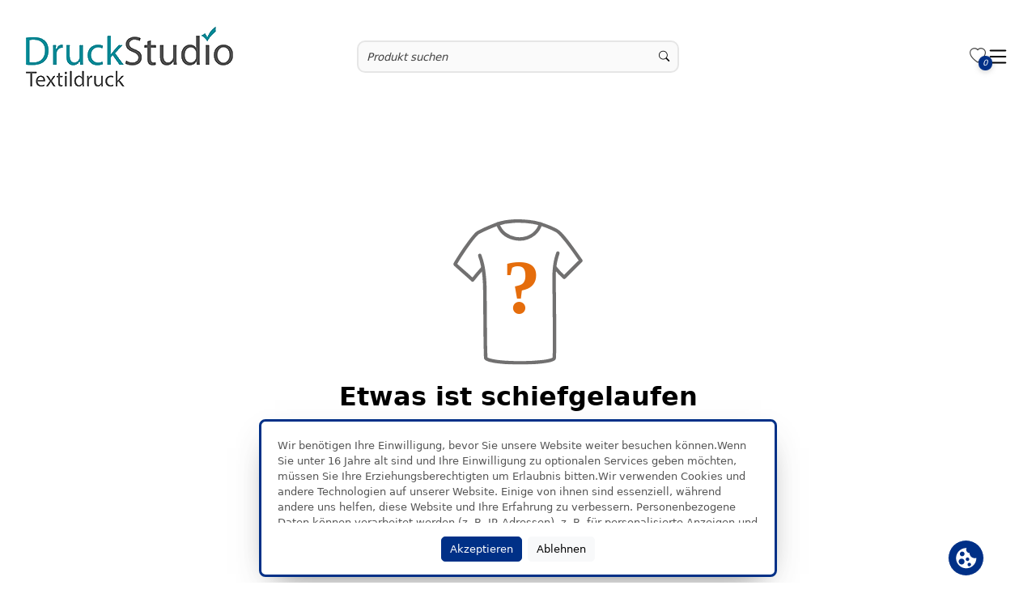

--- FILE ---
content_type: text/html;charset=UTF-8
request_url: https://shop.druckstudio-norderstedt.de/not-found
body_size: 369522
content:
<!DOCTYPE html><html lang="de" data-theme="light"><head>
  <meta charset="utf-8">
  <title>Druckstudio Norderstedt GmbH</title>
  <base href="/">
  <meta name="viewport" content="width=device-width, initial-scale=1.0, maximum-scale=1.0, user-scalable=0">
  <link rel="shortcut icon" type="image/x-icon" href="assets/favicon.ico">
  <link rel="manifest" href="manifest.webmanifest" crossorigin="use-credentials">
  <meta name="version" content="bookmark">
  <meta name="theme-color" content="#1976d2">
<link rel="stylesheet" href="styles-RQI2524V.css"><style ng-app-id="ng">.container-fluid[_ngcontent-ng-c3142441440]{padding-left:var(--offset);padding-right:var(--offset);margin-left:var(--offset);margin-right:var(--offset)}.main-container[_ngcontent-ng-c3142441440]{display:flex;flex-direction:column;min-height:100vh}@media screen and (min-width: 1920px){.main-container[_ngcontent-ng-c3142441440]{max-width:var(--widescreen-max-width);margin:auto}}.content-container[_ngcontent-ng-c3142441440]{flex:1}.mat-drawer-inner-container[_ngcontent-ng-c3142441440]{overflow:hidden!important}#fixed-container[_ngcontent-ng-c3142441440]{width:var(--width);height:0;z-index:9998;bottom:4em}@media screen and (min-width: 1920px){#fixed-container[_ngcontent-ng-c3142441440]{width:calc(.95 * var(--widescreen-max-width))}}</style><style ng-app-id="ng">#hintBanner[_ngcontent-ng-c1896516115]{width:100%!important}#aliasDomainBanner[_ngcontent-ng-c1896516115]{height:100px}#demoBanner[_ngcontent-ng-c1896516115]{height:auto}@media screen and (min-width: 1920px){#hintBanner[_ngcontent-ng-c1896516115]{max-width:var(--widescreen-max-width)}}</style><style ng-app-id="ng">.header-container[_ngcontent-ng-c3411682045], header[_ngcontent-ng-c3411682045], .header-container[_ngcontent-ng-c3411682045]   .mat-toolbar[_ngcontent-ng-c3411682045], #header-stick[_ngcontent-ng-c3411682045]{background-color:rgba(var(--white))}@media screen and (min-width: 1920px){.header-container[_ngcontent-ng-c3411682045]{max-width:var(--widescreen-max-width);margin:auto}}#hintBanner[_ngcontent-ng-c3411682045]{z-index:999;width:100%}header[_ngcontent-ng-c3411682045]{z-index:999;width:100%}.hide[_ngcontent-ng-c3411682045]{display:var(--none)}.shadow[_ngcontent-ng-c3411682045]{box-shadow:0 0 .25em #43475545,.2px .2em 24px #011d4d26}.contact[_ngcontent-ng-c3411682045]{color:rgba(var(--silver))}.hamburger[_ngcontent-ng-c3411682045]{fill:rgba(var(--black))}#header-sel[_ngcontent-ng-c3411682045]{color:rgb(var(--silver));width:var(--width);margin:var(--margin)!important}input[type=checkbox][_ngcontent-ng-c3411682045]{width:var(--full);height:var(--full);z-index:2}.mat-col-2[_ngcontent-ng-c3411682045], .mat-col-1[_ngcontent-ng-c3411682045]{width:50%!important}#header-sel[_ngcontent-ng-c3411682045]   .mat-icon[_ngcontent-ng-c3411682045]{margin-left:1rem;color:rgb(var(--platinum))}#header-stick[_ngcontent-ng-c3411682045]{width:100%;z-index:999}.header-stick-container[_ngcontent-ng-c3411682045]{padding:1rem 0;width:var(--width)}.header-stick-container[_ngcontent-ng-c3411682045]   .row[_ngcontent-ng-c3411682045]{margin:0!important}@media screen and (min-width: 1920px){.header-stick-container[_ngcontent-ng-c3411682045]{max-width:calc(var(--widescreen-max-width) * .95);margin:auto;width:100%}.header-stick-container[_ngcontent-ng-c3411682045]   .row[_ngcontent-ng-c3411682045]{width:100%;margin:var(--margin)}}.search-item[_ngcontent-ng-c3411682045]{overflow-x:hidden;z-index:998}.mat-drawer-inner-container[_ngcontent-ng-c3411682045]{overflow-x:hidden!important}mat-drawer-inner-container[_ngcontent-ng-c3411682045]{overflow-x:hidden!important}@media screen and (max-width: 699px){.mobile_search[_ngcontent-ng-c3411682045]{display:block}.tablet_search[_ngcontent-ng-c3411682045]{display:var(--none)}.mobileSelection[_ngcontent-ng-c3411682045]{width:var(--width)}}@media screen and (max-width: 1299px) and (min-width: 700px){.mobile_search[_ngcontent-ng-c3411682045]{display:var(--none)}.tablet_search[_ngcontent-ng-c3411682045]{display:block}}@media screen and (max-width: 1299px){.isDesktop[_ngcontent-ng-c3411682045], .isDesktop[_ngcontent-ng-c3411682045]   *[_ngcontent-ng-c3411682045]{display:var(--none)!important}.isMobile[_ngcontent-ng-c3411682045]{display:block!important}.mobileSelection[_ngcontent-ng-c3411682045]{width:65%;margin:var(--margin)!important;padding:var(--offset)!important;color:rgba(var(--metal));margin-top:1em!important;margin-bottom:1em!important}.language[_ngcontent-ng-c3411682045]{margin:var(--margin);width:var(--full)}.bar[_ngcontent-ng-c3411682045]{margin:var(--margin);width:var(--width)}.mat-toolbar[_ngcontent-ng-c3411682045]{position:sticky;z-index:999;height:max-content;padding:1em 0;margin-top:0!important}.mat-toolbar[_ngcontent-ng-c3411682045]   img[_ngcontent-ng-c3411682045]{margin-bottom:12.85px;margin-top:12px}.full-screen-container[_ngcontent-ng-c3411682045]{position:unset}.mat-drawer[_ngcontent-ng-c3411682045]{width:var(--full)}.mat-drawer[_ngcontent-ng-c3411682045]:not(.mat-drawer-opened):not(.mat-drawer-animating){display:none}tng-header-menu[_ngcontent-ng-c3411682045]     nav.ng-star-inserted{display:grid}.mat-drawer.mat-drawer-end[_ngcontent-ng-c3411682045]{background-color:rgba(var(--white))}.mat-drawer-inner-container[_ngcontent-ng-c3411682045]{overflow-x:hidden!important}.mat-drawer-inner-container[_ngcontent-ng-c3411682045]{overflow:hidden!important}}@media screen and (max-width: 999px){.mat-toolbar[_ngcontent-ng-c3411682045]{padding:1em 0;margin:var(--offset)}}@media screen and (min-width: 1300px){.isMobile[_ngcontent-ng-c3411682045], .isMobile[_ngcontent-ng-c3411682045]   *[_ngcontent-ng-c3411682045]{display:var(--none)!important}}</style><style ng-app-id="ng">.logo-image[_ngcontent-ng-c4034411022]{max-height:6rem;transition:all .5s ease-in-out}.logo-image.small-logo[_ngcontent-ng-c4034411022]{translate:-2em 0em;transform:scale(.7);transition:all .5s ease-in-out}</style><style ng-app-id="ng">input[_ngcontent-ng-c4108997837]{background-color:rgba(var(--ice));min-width:50px;min-height:30px}input[_ngcontent-ng-c4108997837]:focus{box-shadow:none;outline:none;margin:0}.suggestions[_ngcontent-ng-c4108997837]{background:rgba(var(--white));border-radius:var(--round) var(--round) var(--rounder) var(--rounder);text-align:left;font-size:var(--fs-s);box-shadow:var(--boxs-medium);z-index:999;max-height:350px;overflow-y:auto;overflow-x:hidden;max-width:500px}#input-group[_ngcontent-ng-c4108997837]{border:var(--border);border-radius:var(--rounder)!important;background-color:rgba(var(--ice));min-height:40px}.preview-small[_ngcontent-ng-c4108997837]:empty{animation:_ngcontent-ng-c4108997837_loading 1.1s infinite linear;background:rgba(var(--snow));width:30px;min-height:40px;border-radius:var(--round);background-image:-webkit-linear-gradient(to right,#dedfe1 0%,#f2f3f5 20%,#dedfe1 40%,#dedfe1 100%);background-image:linear-gradient(to right,#dedfe1,#f2f3f5 20%,#dedfe1 40% 100%);background-repeat:no-repeat}@keyframes _ngcontent-ng-c4108997837_loading{0%{background-position:-100px}to{background-position:200px}}.list-group-item[_ngcontent-ng-c4108997837]{background-color:rgba(var(--white))!important;color:rgba(var(--metal))}.list-group-item[_ngcontent-ng-c4108997837]   .suggestion[_ngcontent-ng-c4108997837]:hover, .list-group-item[_ngcontent-ng-c4108997837]   .suggestion[_ngcontent-ng-c4108997837]:focus{background-color:rgba(var(--snow))!important}.search-box[_ngcontent-ng-c4108997837]   [_ngcontent-ng-c4108997837]::placeholder{font-style:italic}.search-box[_ngcontent-ng-c4108997837]   .form-control[_ngcontent-ng-c4108997837]{height:calc(2.5em + 2px);left:var(--offset);background-color:rgba(var(--almost-black));font-size:var(--fs-s);border:var(--almost-black-border);color:rgba(var(--metal))}.search-box[_ngcontent-ng-c4108997837]   .form-control[_ngcontent-ng-c4108997837]:is(:hover){border:var(--border-primary)}.search-box[_ngcontent-ng-c4108997837]   .form-control[_ngcontent-ng-c4108997837]:is(:focus){border:var(--border-secondary)}.suggestion-image-container[_ngcontent-ng-c4108997837]{width:3rem!important;height:3rem!important;position:relative!important}.suggestion-image-container[_ngcontent-ng-c4108997837]   img[_ngcontent-ng-c4108997837]{justify-self:center}.active[_ngcontent-ng-c4108997837]{outline:1px solid var(--secondary);outline-offset:2px}.submit-button[_ngcontent-ng-c4108997837]{min-height:39px}@media screen and (min-width: 700px){.input-group[_ngcontent-ng-c4108997837]{min-width:30rem}}@media screen and (max-width: 1300px){.input-group[_ngcontent-ng-c4108997837]{width:100%;left:0}}@media screen and (max-width: 700px){.input-group[_ngcontent-ng-c4108997837]{width:100%!important;left:0!important}}</style><style ng-app-id="ng">.menu-category-title[_ngcontent-ng-c1470709151]{color:rgb(var(--metal))}.menu-category[_ngcontent-ng-c1470709151]{border-radius:var(--round);font-size:var(--fs-m)}.menu-category[_ngcontent-ng-c1470709151]:hover   .sub-menu[_ngcontent-ng-c1470709151]{display:grid!important}.menu-category[_ngcontent-ng-c1470709151]:hover, .menu-category[_ngcontent-ng-c1470709151]:focus-visible, .menu-category[_ngcontent-ng-c1470709151]:focus-within{background-color:var(--primary)!important}.menu-category[_ngcontent-ng-c1470709151]:hover   .menu-category-title[_ngcontent-ng-c1470709151], .menu-category[_ngcontent-ng-c1470709151]:focus-visible   .menu-category-title[_ngcontent-ng-c1470709151], .menu-category[_ngcontent-ng-c1470709151]:focus-within   .menu-category-title[_ngcontent-ng-c1470709151]{color:var(--accent-primary)!important}.sub-menu[_ngcontent-ng-c1470709151]{margin-top:-1rem;display:none;position:absolute;grid-template-columns:repeat(3,minmax(auto,1fr));height:inherit;text-align:left;width:50%;color:var(--accent-primary);background-color:var(--primary);z-index:999;box-shadow:var(--boxs-heavy);border-radius:var(--round);transition:.25s ease-out;left:25%;max-height:75vh}.wrapper[_ngcontent-ng-c1470709151]{display:grid!important;column-gap:20px;row-gap:20px;margin:var(--margin);margin-top:1rem}.mat-content.mat-content-hide-toggle[_ngcontent-ng-c1470709151]{margin-right:0!important}@media screen and (max-width: 1400px){.sub-menu[_ngcontent-ng-c1470709151]{width:75%;left:15%}}@media screen and (max-width: 786px){.mat-expansion-panel[_ngcontent-ng-c1470709151]{width:95%!important}.wrapper[_ngcontent-ng-c1470709151]{grid-template-columns:repeat(2,minmax(0,1fr));width:100%}}@media screen and (min-width: 786px) and (max-width: 1300px){.mat-expansion-panel[_ngcontent-ng-c1470709151]{width:65%!important}.wrapper[_ngcontent-ng-c1470709151]{grid-template-columns:repeat(3,minmax(0,1fr))}}</style><style ng-app-id="ng">.bi-heart[_ngcontent-ng-c4263640800]{color:rgba(var(--metal))}.count-circle[_ngcontent-ng-c4263640800]:not(:empty){width:1.3rem;height:1.3rem;background:var(--primary)!important;color:var(--accent-primary)!important;border-radius:50%;filter:drop-shadow(0 2px 3px rgba(54,54,54,.22));top:.8rem;right:-.6rem;z-index:3;font-size:10px;text-align:center;position:absolute;display:flex;align-items:center;justify-content:center;padding:.3rem;white-space:nowrap;overflow:hidden;text-overflow:ellipsis}</style><style ng-app-id="ng">.mat-toolbar{background:var(--mat-toolbar-container-background-color, var(--mat-sys-surface));color:var(--mat-toolbar-container-text-color, var(--mat-sys-on-surface))}.mat-toolbar,.mat-toolbar h1,.mat-toolbar h2,.mat-toolbar h3,.mat-toolbar h4,.mat-toolbar h5,.mat-toolbar h6{font-family:var(--mat-toolbar-title-text-font, var(--mat-sys-title-large-font));font-size:var(--mat-toolbar-title-text-size, var(--mat-sys-title-large-size));line-height:var(--mat-toolbar-title-text-line-height, var(--mat-sys-title-large-line-height));font-weight:var(--mat-toolbar-title-text-weight, var(--mat-sys-title-large-weight));letter-spacing:var(--mat-toolbar-title-text-tracking, var(--mat-sys-title-large-tracking));margin:0}@media(forced-colors: active){.mat-toolbar{outline:solid 1px}}.mat-toolbar .mat-form-field-underline,.mat-toolbar .mat-form-field-ripple,.mat-toolbar .mat-focused .mat-form-field-ripple{background-color:currentColor}.mat-toolbar .mat-form-field-label,.mat-toolbar .mat-focused .mat-form-field-label,.mat-toolbar .mat-select-value,.mat-toolbar .mat-select-arrow,.mat-toolbar .mat-form-field.mat-focused .mat-select-arrow{color:inherit}.mat-toolbar .mat-input-element{caret-color:currentColor}.mat-toolbar .mat-mdc-button-base.mat-mdc-button-base.mat-unthemed{--mat-button-text-label-text-color: var(--mat-toolbar-container-text-color, var(--mat-sys-on-surface));--mat-button-outlined-label-text-color: var(--mat-toolbar-container-text-color, var(--mat-sys-on-surface))}.mat-toolbar-row,.mat-toolbar-single-row{display:flex;box-sizing:border-box;padding:0 16px;width:100%;flex-direction:row;align-items:center;white-space:nowrap;height:var(--mat-toolbar-standard-height, 64px)}@media(max-width: 599px){.mat-toolbar-row,.mat-toolbar-single-row{height:var(--mat-toolbar-mobile-height, 56px)}}.mat-toolbar-multiple-rows{display:flex;box-sizing:border-box;flex-direction:column;width:100%;min-height:var(--mat-toolbar-standard-height, 64px)}@media(max-width: 599px){.mat-toolbar-multiple-rows{min-height:var(--mat-toolbar-mobile-height, 56px)}}
</style><style ng-app-id="ng">.mat-drawer-container{position:relative;z-index:1;color:var(--mat-sidenav-content-text-color, var(--mat-sys-on-background));background-color:var(--mat-sidenav-content-background-color, var(--mat-sys-background));box-sizing:border-box;display:block;overflow:hidden}.mat-drawer-container[fullscreen]{top:0;left:0;right:0;bottom:0;position:absolute}.mat-drawer-container[fullscreen].mat-drawer-container-has-open{overflow:hidden}.mat-drawer-container.mat-drawer-container-explicit-backdrop .mat-drawer-side{z-index:3}.mat-drawer-container.ng-animate-disabled .mat-drawer-backdrop,.mat-drawer-container.ng-animate-disabled .mat-drawer-content,.ng-animate-disabled .mat-drawer-container .mat-drawer-backdrop,.ng-animate-disabled .mat-drawer-container .mat-drawer-content{transition:none}.mat-drawer-backdrop{top:0;left:0;right:0;bottom:0;position:absolute;display:block;z-index:3;visibility:hidden}.mat-drawer-backdrop.mat-drawer-shown{visibility:visible;background-color:var(--mat-sidenav-scrim-color, color-mix(in srgb, var(--mat-sys-neutral-variant20) 40%, transparent))}.mat-drawer-transition .mat-drawer-backdrop{transition-duration:400ms;transition-timing-function:cubic-bezier(0.25, 0.8, 0.25, 1);transition-property:background-color,visibility}@media(forced-colors: active){.mat-drawer-backdrop{opacity:.5}}.mat-drawer-content{position:relative;z-index:1;display:block;height:100%;overflow:auto}.mat-drawer-content.mat-drawer-content-hidden{opacity:0}.mat-drawer-transition .mat-drawer-content{transition-duration:400ms;transition-timing-function:cubic-bezier(0.25, 0.8, 0.25, 1);transition-property:transform,margin-left,margin-right}.mat-drawer{position:relative;z-index:4;color:var(--mat-sidenav-container-text-color, var(--mat-sys-on-surface-variant));box-shadow:var(--mat-sidenav-container-elevation-shadow, none);background-color:var(--mat-sidenav-container-background-color, var(--mat-sys-surface));border-top-right-radius:var(--mat-sidenav-container-shape, var(--mat-sys-corner-large));border-bottom-right-radius:var(--mat-sidenav-container-shape, var(--mat-sys-corner-large));width:var(--mat-sidenav-container-width, 360px);display:block;position:absolute;top:0;bottom:0;z-index:3;outline:0;box-sizing:border-box;overflow-y:auto;transform:translate3d(-100%, 0, 0)}@media(forced-colors: active){.mat-drawer,[dir=rtl] .mat-drawer.mat-drawer-end{border-right:solid 1px currentColor}}@media(forced-colors: active){[dir=rtl] .mat-drawer,.mat-drawer.mat-drawer-end{border-left:solid 1px currentColor;border-right:none}}.mat-drawer.mat-drawer-side{z-index:2}.mat-drawer.mat-drawer-end{right:0;transform:translate3d(100%, 0, 0);border-top-left-radius:var(--mat-sidenav-container-shape, var(--mat-sys-corner-large));border-bottom-left-radius:var(--mat-sidenav-container-shape, var(--mat-sys-corner-large));border-top-right-radius:0;border-bottom-right-radius:0}[dir=rtl] .mat-drawer{border-top-left-radius:var(--mat-sidenav-container-shape, var(--mat-sys-corner-large));border-bottom-left-radius:var(--mat-sidenav-container-shape, var(--mat-sys-corner-large));border-top-right-radius:0;border-bottom-right-radius:0;transform:translate3d(100%, 0, 0)}[dir=rtl] .mat-drawer.mat-drawer-end{border-top-right-radius:var(--mat-sidenav-container-shape, var(--mat-sys-corner-large));border-bottom-right-radius:var(--mat-sidenav-container-shape, var(--mat-sys-corner-large));border-top-left-radius:0;border-bottom-left-radius:0;left:0;right:auto;transform:translate3d(-100%, 0, 0)}.mat-drawer-transition .mat-drawer{transition:transform 400ms cubic-bezier(0.25, 0.8, 0.25, 1)}.mat-drawer:not(.mat-drawer-opened):not(.mat-drawer-animating){visibility:hidden;box-shadow:none}.mat-drawer:not(.mat-drawer-opened):not(.mat-drawer-animating) .mat-drawer-inner-container{display:none}.mat-drawer.mat-drawer-opened.mat-drawer-opened{transform:none}.mat-drawer-side{box-shadow:none;border-right-color:var(--mat-sidenav-container-divider-color, transparent);border-right-width:1px;border-right-style:solid}.mat-drawer-side.mat-drawer-end{border-left-color:var(--mat-sidenav-container-divider-color, transparent);border-left-width:1px;border-left-style:solid;border-right:none}[dir=rtl] .mat-drawer-side{border-left-color:var(--mat-sidenav-container-divider-color, transparent);border-left-width:1px;border-left-style:solid;border-right:none}[dir=rtl] .mat-drawer-side.mat-drawer-end{border-right-color:var(--mat-sidenav-container-divider-color, transparent);border-right-width:1px;border-right-style:solid;border-left:none}.mat-drawer-inner-container{width:100%;height:100%;overflow:auto}.mat-sidenav-fixed{position:fixed}
</style><style ng-app-id="ng">.cdk-visually-hidden{border:0;clip:rect(0 0 0 0);height:1px;margin:-1px;overflow:hidden;padding:0;position:absolute;width:1px;white-space:nowrap;outline:0;-webkit-appearance:none;-moz-appearance:none;left:0}[dir=rtl] .cdk-visually-hidden{left:auto;right:0}
</style><style ng-app-id="ng">.svg-container[_ngcontent-ng-c95262684]{transition:opacity .5s ease;opacity:1}.svg-container.hidden[_ngcontent-ng-c95262684]{opacity:0;pointer-events:none}</style><style ng-app-id="ng">.toggle-visibility[_ngcontent-ng-c2538891279]{opacity:0;transform:translateY(-20%);width:0;height:0;transition:opacity .5s ease-in-out,transform .5s ease-in-out,width .5s ease-in-out,height .5s ease-in-out}.toggle-visibility.visible[_ngcontent-ng-c2538891279]{opacity:1;transform:translateY(0);width:45px;height:45px}</style><style ng-app-id="ng">.toggle-visibility[_ngcontent-ng-c1868527767]{opacity:0;transform:translateY(-20%);width:0;height:0;transition:opacity .5s ease-in-out,transform .5s ease-in-out,width .5s ease-in-out,height .5s ease-in-out}.toggle-visibility.visible[_ngcontent-ng-c1868527767]{opacity:1;transform:translateY(0);width:45px;height:45px}</style><style ng-app-id="ng">.wrapper[_ngcontent-ng-c3856971792]{background-color:rgba(var(--white))}.footer[_ngcontent-ng-c3856971792]{padding:2rem 0;font-size:var(--fs-s);margin:var(--margin);width:var(--width)}a[_ngcontent-ng-c3856971792]{color:var(--black)}a[_ngcontent-ng-c3856971792]:hover{color:rgb(var(--platinum))}h3[_ngcontent-ng-c3856971792]{color:rgba(var(--black))}.text-center[_ngcontent-ng-c3856971792]{font-size:var(--fs-xs)}.footer[_ngcontent-ng-c3856971792] > .column[_ngcontent-ng-c3856971792]{padding:var(--offset)}.footer[_ngcontent-ng-c3856971792]   li[_ngcontent-ng-c3856971792]{list-style-type:var(--none)}.copyright[_ngcontent-ng-c3856971792]{background-color:var(--primary);color:var(--accent-primary)}@media screen and (min-width: 1920px){.footer[_ngcontent-ng-c3856971792]{max-width:var(--widescreen-max-width)}.copyright[_ngcontent-ng-c3856971792]{width:100%;left:0;position:absolute}}</style><meta property="og:image" itemprop="image" content="shop.druckstudio-norderstedt.de/img/08H_S5UBhSJdXfi38lxB/headerLogo/xx/dsn_logo_textildruck.png"><meta property="og:image:secure_url" itemprop="image" content="shop.druckstudio-norderstedt.de/img/08H_S5UBhSJdXfi38lxB/headerLogo/xx/dsn_logo_textildruck.png"><style ng-app-id="ng">.wrapper[_ngcontent-ng-c86414983]{z-index:9999;left:25%;background:rgba(var(--white));box-shadow:var(--boxs-medium)!important;font-size:var(--fs-s);border:solid var(--primary);border-radius:var(--round)}.button-wrapper[_ngcontent-ng-c86414983]{width:100%;display:flex;justify-content:center;gap:.5rem}.cookie-banner[_ngcontent-ng-c86414983]{overflow-y:auto;max-height:125px;color:rgba(var(--black))}@media screen and (min-width: 1920px){.cookie-banner[_ngcontent-ng-c86414983]{max-width:1200px;margin:auto}}@media screen and (max-width: 991px){.wrapper[_ngcontent-ng-c86414983]{width:100%!important;left:0;margin-bottom:60px}}</style><style ng-app-id="ng">.not-found[_ngcontent-ng-c3339513355]{min-height:80vh}@media screen and (min-width: 960px){.error-box[_ngcontent-ng-c3339513355]{width:50%}.error-box[_ngcontent-ng-c3339513355]   img[_ngcontent-ng-c3339513355]{width:25%}}</style><meta name="description" content="Druckstudio Norderstedt GmbH Textiles Online Catalog"><meta property="og:description" content="Druckstudio Norderstedt GmbH Textiles Online Catalog"><meta name="keywords" content="Druckstudio Norderstedt GmbH Textiles Online Catalog"><meta property="title" content="Druckstudio Norderstedt GmbH"><meta property="og:title" content="Druckstudio Norderstedt GmbH"><meta property="og:site_name" content="Druckstudio Norderstedt GmbH"><meta property="og:type" content="website"><style ng-app-id="ng">.menu-title.isDesktop[_ngcontent-ng-c39159690]{border-radius:var(--round) var(--round) 0 0}.menu-title.isDesktop[_ngcontent-ng-c39159690]   a[_ngcontent-ng-c39159690]{position:relative;text-decoration:none}.menu-title.isDesktop[_ngcontent-ng-c39159690]   a[_ngcontent-ng-c39159690]:after{content:"";position:absolute;left:0;bottom:0;width:100%;height:1px;background-color:currentColor;transform:scaleX(0);transform-origin:center;transition:none}.menu-title.isDesktop[_ngcontent-ng-c39159690]:hover{background-color:rgba(var(--white),.15)}.menu-title.isDesktop[_ngcontent-ng-c39159690]:hover   a[_ngcontent-ng-c39159690]:after{transform:scaleX(1);transition:transform .3s ease-in-out}.menu-title[_ngcontent-ng-c39159690]:not(.isDesktop){border-radius:var(--round)}@media screen and (min-width: 1300px){.menu-title[_ngcontent-ng-c39159690]   a[_ngcontent-ng-c39159690]{color:var(--accent-primary)!important}}@media screen and (max-width: 1300px){.menu-title[_ngcontent-ng-c39159690]{display:flex!important;justify-content:center;align-items:center;height:100%;background-color:rgb(var(--snow));font-size:var(--fs-l)}.menu-title[_ngcontent-ng-c39159690]   a[_ngcontent-ng-c39159690]{color:rgba(var(--black));text-align:center}.menu-title[_ngcontent-ng-c39159690]:hover{background-color:var(--primary)}.menu-title[_ngcontent-ng-c39159690]:hover   a[_ngcontent-ng-c39159690]{color:var(--accent-primary)!important}}</style><script>window['env'] = {"CATALOG_SERVICE":"/api","CONFIG_SERVICE":"/admin/api","KEYCLOAK_URL":"/auth","KEYCLOAK_API_URL":"/auth","KEYCLOAK_REALM":"tng-frontend","KEYCLOAK_CLIENTID":"tng-frontend","OPENTELEMETRY":true,"SHOW_BOOKMARK_INVOICE_BOX":true,"S3_PROXY_OTP_URL":"https://s3.stg.tng.l-shop-team.de"}</script></head>
<body><!--nghm--><script type="text/javascript" id="ng-event-dispatch-contract">(()=>{function p(t,n,r,o,e,i,f,m){return{eventType:t,event:n,targetElement:r,eic:o,timeStamp:e,eia:i,eirp:f,eiack:m}}function u(t){let n=[],r=e=>{n.push(e)};return{c:t,q:n,et:[],etc:[],d:r,h:e=>{r(p(e.type,e,e.target,t,Date.now()))}}}function s(t,n,r){for(let o=0;o<n.length;o++){let e=n[o];(r?t.etc:t.et).push(e),t.c.addEventListener(e,t.h,r)}}function c(t,n,r,o,e=window){let i=u(t);e._ejsas||(e._ejsas={}),e._ejsas[n]=i,s(i,r),s(i,o,!0)}window.__jsaction_bootstrap=c;})();
</script><script>window.__jsaction_bootstrap(document.body,"ng",["mousedown","click","submit","input","compositionstart","compositionend","keydown","focusout"],["blur","focus"]);</script>
  <tng-root ng-version="20.3.15" _nghost-ng-c3142441440="" ngh="12" ng-server-context="ssr"><div _ngcontent-ng-c3142441440="" class="main-container"><link _ngcontent-ng-c3142441440="" rel="stylesheet" type="text/css"><tng-hint-banner _ngcontent-ng-c3142441440="" id="hintBanner" class="w-100 z-index-1000 top-0 position-sticky" _nghost-ng-c1896516115="" ngh="0"><div _ngcontent-ng-c1896516115="" id="hintBanner"><!----><!----></div></tng-hint-banner><tng-header _ngcontent-ng-c3142441440="" _nghost-ng-c3411682045="" ngh="7"><div _ngcontent-ng-c3411682045="" class="header-container"><header _ngcontent-ng-c3411682045="" id="header" class="isDesktop"><div _ngcontent-ng-c3411682045="" id="header-sel" class="d-flex gap-3 align-items-center py-2"><tng-language-selection _ngcontent-ng-c3411682045="" ngh="1"><!----></tng-language-selection><!----><!----><!----></div><div _ngcontent-ng-c3411682045="" id="header-stick" class="start-0 d-flex"><div _ngcontent-ng-c3411682045="" class="header-stick-container m-auto"><div _ngcontent-ng-c3411682045="" class="row d-flex gap-3 align-items-start"><div _ngcontent-ng-c3411682045="" class="col logo p-0 align-self-center"><tng-header-logo _ngcontent-ng-c3411682045="" _nghost-ng-c4034411022="" ngh="2"><span _ngcontent-ng-c4034411022=""><a _ngcontent-ng-c4034411022="" class="col-4 p-0" href="/de/home" jsaction="click:;"><img _ngcontent-ng-c4034411022="" loading="eager" class="logo-image" title="Textildruckerei" alt="DruckStudio Norderstedt Logo" src="/img/08H_S5UBhSJdXfi38lxB/headerLogo/xx/dsn_logo_textildruck.png"><!----><!----></a><!----><!----></span></tng-header-logo></div><div _ngcontent-ng-c3411682045="" class="col-6 p-0 text-center mobile_nav d-flex gap-3 flex-column align-items-center flex-grow-1"><div _ngcontent-ng-c3411682045="" class="d-flex align-items-center"><tng-search-box _ngcontent-ng-c3411682045="" _nghost-ng-c4108997837="" ngh="3"><div _ngcontent-ng-c4108997837="" class="position-relative"><form _ngcontent-ng-c4108997837="" novalidate="" class="search-box ng-untouched ng-pristine ng-valid" jsaction="submit:;"><div _ngcontent-ng-c4108997837="" class="m-0 p-0 input-group"><div _ngcontent-ng-c4108997837="" class="m-0 p-0 w-100"><div _ngcontent-ng-c4108997837="" id="input-group" class="row top-0 m-0 p-0 align-items-center ps-2" jsaction="click:;"><!----><input _ngcontent-ng-c4108997837="" name="searchInput" type="search" autocomplete="off" class="col border-0 w-100 p-1 ng-untouched ng-pristine ng-valid" placeholder="Produkt suchen" tabindex="0" maxlength="75" value="" jsaction="input:;blur:;compositionstart:;compositionend:;keydown:;focus:;"><!----><i _ngcontent-ng-c4108997837="" class="mat-mdc-tooltip-trigger col-auto bi bi-search pointer-cursor" jsaction="click:;"></i><!----><!----></div></div><!----></div></form><!----></div></tng-search-box><!----></div><tng-header-menu _ngcontent-ng-c3411682045="" _nghost-ng-c1470709151="" ngh="5"><nav _ngcontent-ng-c1470709151=""><div _ngcontent-ng-c1470709151=""><div _ngcontent-ng-c1470709151="" tabindex="0" role="button" class="menu-category d-inline-block" jsaction="focusout:;"><div _ngcontent-ng-c1470709151="" class="menu-category-title p-3 fw-semibold pe-none">Damen</div><div _ngcontent-ng-c1470709151="" class="fw-normal"><div _ngcontent-ng-c1470709151="" class="sub-menu p-2" jsaction="focusout:;"><tng-menu-item _ngcontent-ng-c1470709151="" _nghost-ng-c39159690="" ngh="4"><div _ngcontent-ng-c39159690="" class="menu-title d-inline-block w-100 isDesktop"><a _ngcontent-ng-c39159690="" routerlink="search" class="p-2 d-inline-block w-100" href="/search?filter=W3sidGl0bGUiOiJtZW51IiwidmFsdWVzIjpbeyJpZCI6IjExMCIsInNlbGVjdGVkIjp0cnVlfV19LHsidGl0bGUiOiJwcm9kdWN0IiwidmFsdWVzIjpbeyJpZCI6IjEwMDAwIiwic2VsZWN0ZWQiOnRydWV9XX1d" jsaction="click:;">Bademäntel</a></div></tng-menu-item><tng-menu-item _ngcontent-ng-c1470709151="" _nghost-ng-c39159690="" ngh="4"><div _ngcontent-ng-c39159690="" class="menu-title d-inline-block w-100 isDesktop"><a _ngcontent-ng-c39159690="" routerlink="search" class="p-2 d-inline-block w-100" href="/search?filter=W3sidGl0bGUiOiJtZW51IiwidmFsdWVzIjpbeyJpZCI6IjExMCIsInNlbGVjdGVkIjp0cnVlfV19LHsidGl0bGUiOiJwcm9kdWN0IiwidmFsdWVzIjpbeyJpZCI6IjEwNTAwIiwic2VsZWN0ZWQiOnRydWV9XX1d" jsaction="click:;">Blazer</a></div></tng-menu-item><tng-menu-item _ngcontent-ng-c1470709151="" _nghost-ng-c39159690="" ngh="4"><div _ngcontent-ng-c39159690="" class="menu-title d-inline-block w-100 isDesktop"><a _ngcontent-ng-c39159690="" routerlink="search" class="p-2 d-inline-block w-100" href="/search?filter=W3sidGl0bGUiOiJtZW51IiwidmFsdWVzIjpbeyJpZCI6IjExMCIsInNlbGVjdGVkIjp0cnVlfV19LHsidGl0bGUiOiJwcm9kdWN0IiwidmFsdWVzIjpbeyJpZCI6IjEwNjAwIiwic2VsZWN0ZWQiOnRydWV9XX1d" jsaction="click:;">Blusen</a></div></tng-menu-item><tng-menu-item _ngcontent-ng-c1470709151="" _nghost-ng-c39159690="" ngh="4"><div _ngcontent-ng-c39159690="" class="menu-title d-inline-block w-100 isDesktop"><a _ngcontent-ng-c39159690="" routerlink="search" class="p-2 d-inline-block w-100" href="/search?filter=W3sidGl0bGUiOiJtZW51IiwidmFsdWVzIjpbeyJpZCI6IjExMCIsInNlbGVjdGVkIjp0cnVlfV19LHsidGl0bGUiOiJwcm9kdWN0IiwidmFsdWVzIjpbeyJpZCI6IjEwODAwIiwic2VsZWN0ZWQiOnRydWV9XX1d" jsaction="click:;">Caps</a></div></tng-menu-item><tng-menu-item _ngcontent-ng-c1470709151="" _nghost-ng-c39159690="" ngh="4"><div _ngcontent-ng-c39159690="" class="menu-title d-inline-block w-100 isDesktop"><a _ngcontent-ng-c39159690="" routerlink="search" class="p-2 d-inline-block w-100" href="/search?filter=W3sidGl0bGUiOiJtZW51IiwidmFsdWVzIjpbeyJpZCI6IjExMCIsInNlbGVjdGVkIjp0cnVlfV19LHsidGl0bGUiOiJwcm9kdWN0IiwidmFsdWVzIjpbeyJpZCI6IjExOTAwIiwic2VsZWN0ZWQiOnRydWV9XX1d" jsaction="click:;">Halstücher</a></div></tng-menu-item><tng-menu-item _ngcontent-ng-c1470709151="" _nghost-ng-c39159690="" ngh="4"><div _ngcontent-ng-c39159690="" class="menu-title d-inline-block w-100 isDesktop"><a _ngcontent-ng-c39159690="" routerlink="search" class="p-2 d-inline-block w-100" href="/search?filter=W3sidGl0bGUiOiJtZW51IiwidmFsdWVzIjpbeyJpZCI6IjExMCIsInNlbGVjdGVkIjp0cnVlfV19LHsidGl0bGUiOiJwcm9kdWN0IiwidmFsdWVzIjpbeyJpZCI6IjEyMDAwIiwic2VsZWN0ZWQiOnRydWV9XX1d" jsaction="click:;">Handschuhe</a></div></tng-menu-item><tng-menu-item _ngcontent-ng-c1470709151="" _nghost-ng-c39159690="" ngh="4"><div _ngcontent-ng-c39159690="" class="menu-title d-inline-block w-100 isDesktop"><a _ngcontent-ng-c39159690="" routerlink="search" class="p-2 d-inline-block w-100" href="/search?filter=W3sidGl0bGUiOiJtZW51IiwidmFsdWVzIjpbeyJpZCI6IjExMCIsInNlbGVjdGVkIjp0cnVlfV19LHsidGl0bGUiOiJwcm9kdWN0IiwidmFsdWVzIjpbeyJpZCI6IjEyMjAwIiwic2VsZWN0ZWQiOnRydWV9XX1d" jsaction="click:;">Hemden</a></div></tng-menu-item><tng-menu-item _ngcontent-ng-c1470709151="" _nghost-ng-c39159690="" ngh="4"><div _ngcontent-ng-c39159690="" class="menu-title d-inline-block w-100 isDesktop"><a _ngcontent-ng-c39159690="" routerlink="search" class="p-2 d-inline-block w-100" href="/search?filter=W3sidGl0bGUiOiJtZW51IiwidmFsdWVzIjpbeyJpZCI6IjExMCIsInNlbGVjdGVkIjp0cnVlfV19LHsidGl0bGUiOiJwcm9kdWN0IiwidmFsdWVzIjpbeyJpZCI6IjEyMzAwIiwic2VsZWN0ZWQiOnRydWV9XX1d" jsaction="click:;">Hosen</a></div></tng-menu-item><tng-menu-item _ngcontent-ng-c1470709151="" _nghost-ng-c39159690="" ngh="4"><div _ngcontent-ng-c39159690="" class="menu-title d-inline-block w-100 isDesktop"><a _ngcontent-ng-c39159690="" routerlink="search" class="p-2 d-inline-block w-100" href="/search?filter=W3sidGl0bGUiOiJtZW51IiwidmFsdWVzIjpbeyJpZCI6IjExMCIsInNlbGVjdGVkIjp0cnVlfV19LHsidGl0bGUiOiJwcm9kdWN0IiwidmFsdWVzIjpbeyJpZCI6IjEyNDAwIiwic2VsZWN0ZWQiOnRydWV9XX1d" jsaction="click:;">Hüte</a></div></tng-menu-item><tng-menu-item _ngcontent-ng-c1470709151="" _nghost-ng-c39159690="" ngh="4"><div _ngcontent-ng-c39159690="" class="menu-title d-inline-block w-100 isDesktop"><a _ngcontent-ng-c39159690="" routerlink="search" class="p-2 d-inline-block w-100" href="/search?filter=W3sidGl0bGUiOiJtZW51IiwidmFsdWVzIjpbeyJpZCI6IjExMCIsInNlbGVjdGVkIjp0cnVlfV19LHsidGl0bGUiOiJwcm9kdWN0IiwidmFsdWVzIjpbeyJpZCI6IjEyNTAwIiwic2VsZWN0ZWQiOnRydWV9XX1d" jsaction="click:;">Jacken</a></div></tng-menu-item><tng-menu-item _ngcontent-ng-c1470709151="" _nghost-ng-c39159690="" ngh="4"><div _ngcontent-ng-c39159690="" class="menu-title d-inline-block w-100 isDesktop"><a _ngcontent-ng-c39159690="" routerlink="search" class="p-2 d-inline-block w-100" href="/search?filter=W3sidGl0bGUiOiJtZW51IiwidmFsdWVzIjpbeyJpZCI6IjExMCIsInNlbGVjdGVkIjp0cnVlfV19LHsidGl0bGUiOiJwcm9kdWN0IiwidmFsdWVzIjpbeyJpZCI6IjEyODAwIiwic2VsZWN0ZWQiOnRydWV9XX1d" jsaction="click:;">Kittel &amp; Kasacks</a></div></tng-menu-item><tng-menu-item _ngcontent-ng-c1470709151="" _nghost-ng-c39159690="" ngh="4"><div _ngcontent-ng-c39159690="" class="menu-title d-inline-block w-100 isDesktop"><a _ngcontent-ng-c39159690="" routerlink="search" class="p-2 d-inline-block w-100" href="/search?filter=W3sidGl0bGUiOiJtZW51IiwidmFsdWVzIjpbeyJpZCI6IjExMCIsInNlbGVjdGVkIjp0cnVlfV19LHsidGl0bGUiOiJwcm9kdWN0IiwidmFsdWVzIjpbeyJpZCI6IjEyOTAwIiwic2VsZWN0ZWQiOnRydWV9XX1d" jsaction="click:;">Kleider</a></div></tng-menu-item><tng-menu-item _ngcontent-ng-c1470709151="" _nghost-ng-c39159690="" ngh="4"><div _ngcontent-ng-c39159690="" class="menu-title d-inline-block w-100 isDesktop"><a _ngcontent-ng-c39159690="" routerlink="search" class="p-2 d-inline-block w-100" href="/search?filter=W3sidGl0bGUiOiJtZW51IiwidmFsdWVzIjpbeyJpZCI6IjExMCIsInNlbGVjdGVkIjp0cnVlfV19LHsidGl0bGUiOiJwcm9kdWN0IiwidmFsdWVzIjpbeyJpZCI6IjEzNjAwIiwic2VsZWN0ZWQiOnRydWV9XX1d" jsaction="click:;">Mützen</a></div></tng-menu-item><tng-menu-item _ngcontent-ng-c1470709151="" _nghost-ng-c39159690="" ngh="4"><div _ngcontent-ng-c39159690="" class="menu-title d-inline-block w-100 isDesktop"><a _ngcontent-ng-c39159690="" routerlink="search" class="p-2 d-inline-block w-100" href="/search?filter=W3sidGl0bGUiOiJtZW51IiwidmFsdWVzIjpbeyJpZCI6IjExMCIsInNlbGVjdGVkIjp0cnVlfV19LHsidGl0bGUiOiJwcm9kdWN0IiwidmFsdWVzIjpbeyJpZCI6IjE2NjAwIiwic2VsZWN0ZWQiOnRydWV9XX1d" jsaction="click:;">Nachtwäsche</a></div></tng-menu-item><tng-menu-item _ngcontent-ng-c1470709151="" _nghost-ng-c39159690="" ngh="4"><div _ngcontent-ng-c39159690="" class="menu-title d-inline-block w-100 isDesktop"><a _ngcontent-ng-c39159690="" routerlink="search" class="p-2 d-inline-block w-100" href="/search?filter=W3sidGl0bGUiOiJtZW51IiwidmFsdWVzIjpbeyJpZCI6IjExMCIsInNlbGVjdGVkIjp0cnVlfV19LHsidGl0bGUiOiJwcm9kdWN0IiwidmFsdWVzIjpbeyJpZCI6IjEzNzAwIiwic2VsZWN0ZWQiOnRydWV9XX1d" jsaction="click:;">Overall</a></div></tng-menu-item><tng-menu-item _ngcontent-ng-c1470709151="" _nghost-ng-c39159690="" ngh="4"><div _ngcontent-ng-c39159690="" class="menu-title d-inline-block w-100 isDesktop"><a _ngcontent-ng-c39159690="" routerlink="search" class="p-2 d-inline-block w-100" href="/search?filter=W3sidGl0bGUiOiJtZW51IiwidmFsdWVzIjpbeyJpZCI6IjExMCIsInNlbGVjdGVkIjp0cnVlfV19LHsidGl0bGUiOiJwcm9kdWN0IiwidmFsdWVzIjpbeyJpZCI6IjEzODAwIiwic2VsZWN0ZWQiOnRydWV9XX1d" jsaction="click:;">Poloshirts</a></div></tng-menu-item><tng-menu-item _ngcontent-ng-c1470709151="" _nghost-ng-c39159690="" ngh="4"><div _ngcontent-ng-c39159690="" class="menu-title d-inline-block w-100 isDesktop"><a _ngcontent-ng-c39159690="" routerlink="search" class="p-2 d-inline-block w-100" href="/search?filter=W3sidGl0bGUiOiJtZW51IiwidmFsdWVzIjpbeyJpZCI6IjExMCIsInNlbGVjdGVkIjp0cnVlfV19LHsidGl0bGUiOiJwcm9kdWN0IiwidmFsdWVzIjpbeyJpZCI6IjE0MDAwIiwic2VsZWN0ZWQiOnRydWV9XX1d" jsaction="click:;">Pullover</a></div></tng-menu-item><tng-menu-item _ngcontent-ng-c1470709151="" _nghost-ng-c39159690="" ngh="4"><div _ngcontent-ng-c39159690="" class="menu-title d-inline-block w-100 isDesktop"><a _ngcontent-ng-c39159690="" routerlink="search" class="p-2 d-inline-block w-100" href="/search?filter=W3sidGl0bGUiOiJtZW51IiwidmFsdWVzIjpbeyJpZCI6IjExMCIsInNlbGVjdGVkIjp0cnVlfV19LHsidGl0bGUiOiJwcm9kdWN0IiwidmFsdWVzIjpbeyJpZCI6IjE0MDUwIiwic2VsZWN0ZWQiOnRydWV9XX1d" jsaction="click:;">Regenponchos</a></div></tng-menu-item><tng-menu-item _ngcontent-ng-c1470709151="" _nghost-ng-c39159690="" ngh="4"><div _ngcontent-ng-c39159690="" class="menu-title d-inline-block w-100 isDesktop"><a _ngcontent-ng-c39159690="" routerlink="search" class="p-2 d-inline-block w-100" href="/search?filter=W3sidGl0bGUiOiJtZW51IiwidmFsdWVzIjpbeyJpZCI6IjExMCIsInNlbGVjdGVkIjp0cnVlfV19LHsidGl0bGUiOiJwcm9kdWN0IiwidmFsdWVzIjpbeyJpZCI6IjE0MTAwIiwic2VsZWN0ZWQiOnRydWV9XX1d" jsaction="click:;">Röcke</a></div></tng-menu-item><tng-menu-item _ngcontent-ng-c1470709151="" _nghost-ng-c39159690="" ngh="4"><div _ngcontent-ng-c39159690="" class="menu-title d-inline-block w-100 isDesktop"><a _ngcontent-ng-c39159690="" routerlink="search" class="p-2 d-inline-block w-100" href="/search?filter=W3sidGl0bGUiOiJtZW51IiwidmFsdWVzIjpbeyJpZCI6IjExMCIsInNlbGVjdGVkIjp0cnVlfV19LHsidGl0bGUiOiJwcm9kdWN0IiwidmFsdWVzIjpbeyJpZCI6IjE0NDAwIiwic2VsZWN0ZWQiOnRydWV9XX1d" jsaction="click:;">Schals</a></div></tng-menu-item><tng-menu-item _ngcontent-ng-c1470709151="" _nghost-ng-c39159690="" ngh="4"><div _ngcontent-ng-c39159690="" class="menu-title d-inline-block w-100 isDesktop"><a _ngcontent-ng-c39159690="" routerlink="search" class="p-2 d-inline-block w-100" href="/search?filter=W3sidGl0bGUiOiJtZW51IiwidmFsdWVzIjpbeyJpZCI6IjExMCIsInNlbGVjdGVkIjp0cnVlfV19LHsidGl0bGUiOiJwcm9kdWN0IiwidmFsdWVzIjpbeyJpZCI6IjE0ODAwIiwic2VsZWN0ZWQiOnRydWV9XX1d" jsaction="click:;">Schuhe</a></div></tng-menu-item><tng-menu-item _ngcontent-ng-c1470709151="" _nghost-ng-c39159690="" ngh="4"><div _ngcontent-ng-c39159690="" class="menu-title d-inline-block w-100 isDesktop"><a _ngcontent-ng-c39159690="" routerlink="search" class="p-2 d-inline-block w-100" href="/search?filter=W3sidGl0bGUiOiJtZW51IiwidmFsdWVzIjpbeyJpZCI6IjExMCIsInNlbGVjdGVkIjp0cnVlfV19LHsidGl0bGUiOiJwcm9kdWN0IiwidmFsdWVzIjpbeyJpZCI6IjE1MzAwIiwic2VsZWN0ZWQiOnRydWV9XX1d" jsaction="click:;">Strickjacken</a></div></tng-menu-item><tng-menu-item _ngcontent-ng-c1470709151="" _nghost-ng-c39159690="" ngh="4"><div _ngcontent-ng-c39159690="" class="menu-title d-inline-block w-100 isDesktop"><a _ngcontent-ng-c39159690="" routerlink="search" class="p-2 d-inline-block w-100" href="/search?filter=W3sidGl0bGUiOiJtZW51IiwidmFsdWVzIjpbeyJpZCI6IjExMCIsInNlbGVjdGVkIjp0cnVlfV19LHsidGl0bGUiOiJwcm9kdWN0IiwidmFsdWVzIjpbeyJpZCI6IjE1NDAwIiwic2VsZWN0ZWQiOnRydWV9XX1d" jsaction="click:;">Strümpfe</a></div></tng-menu-item><tng-menu-item _ngcontent-ng-c1470709151="" _nghost-ng-c39159690="" ngh="4"><div _ngcontent-ng-c39159690="" class="menu-title d-inline-block w-100 isDesktop"><a _ngcontent-ng-c39159690="" routerlink="search" class="p-2 d-inline-block w-100" href="/search?filter=W3sidGl0bGUiOiJtZW51IiwidmFsdWVzIjpbeyJpZCI6IjExMCIsInNlbGVjdGVkIjp0cnVlfV19LHsidGl0bGUiOiJwcm9kdWN0IiwidmFsdWVzIjpbeyJpZCI6IjE1NTAwIiwic2VsZWN0ZWQiOnRydWV9XX1d" jsaction="click:;">Sweatshirts &amp; -jacken</a></div></tng-menu-item><tng-menu-item _ngcontent-ng-c1470709151="" _nghost-ng-c39159690="" ngh="4"><div _ngcontent-ng-c39159690="" class="menu-title d-inline-block w-100 isDesktop"><a _ngcontent-ng-c39159690="" routerlink="search" class="p-2 d-inline-block w-100" href="/search?filter=W3sidGl0bGUiOiJtZW51IiwidmFsdWVzIjpbeyJpZCI6IjExMCIsInNlbGVjdGVkIjp0cnVlfV19LHsidGl0bGUiOiJwcm9kdWN0IiwidmFsdWVzIjpbeyJpZCI6IjE1OTAwIiwic2VsZWN0ZWQiOnRydWV9XX1d" jsaction="click:;">T-Shirts</a></div></tng-menu-item><tng-menu-item _ngcontent-ng-c1470709151="" _nghost-ng-c39159690="" ngh="4"><div _ngcontent-ng-c39159690="" class="menu-title d-inline-block w-100 isDesktop"><a _ngcontent-ng-c39159690="" routerlink="search" class="p-2 d-inline-block w-100" href="/search?filter=W3sidGl0bGUiOiJtZW51IiwidmFsdWVzIjpbeyJpZCI6IjExMCIsInNlbGVjdGVkIjp0cnVlfV19LHsidGl0bGUiOiJwcm9kdWN0IiwidmFsdWVzIjpbeyJpZCI6IjE1NzAwIiwic2VsZWN0ZWQiOnRydWV9XX1d" jsaction="click:;">Trainingsanzüge</a></div></tng-menu-item><tng-menu-item _ngcontent-ng-c1470709151="" _nghost-ng-c39159690="" ngh="4"><div _ngcontent-ng-c39159690="" class="menu-title d-inline-block w-100 isDesktop"><a _ngcontent-ng-c39159690="" routerlink="search" class="p-2 d-inline-block w-100" href="/search?filter=W3sidGl0bGUiOiJtZW51IiwidmFsdWVzIjpbeyJpZCI6IjExMCIsInNlbGVjdGVkIjp0cnVlfV19LHsidGl0bGUiOiJwcm9kdWN0IiwidmFsdWVzIjpbeyJpZCI6IjE2MDAwIiwic2VsZWN0ZWQiOnRydWV9XX1d" jsaction="click:;">Unterwäsche</a></div></tng-menu-item><tng-menu-item _ngcontent-ng-c1470709151="" _nghost-ng-c39159690="" ngh="4"><div _ngcontent-ng-c39159690="" class="menu-title d-inline-block w-100 isDesktop"><a _ngcontent-ng-c39159690="" routerlink="search" class="p-2 d-inline-block w-100" href="/search?filter=W3sidGl0bGUiOiJtZW51IiwidmFsdWVzIjpbeyJpZCI6IjExMCIsInNlbGVjdGVkIjp0cnVlfV19LHsidGl0bGUiOiJwcm9kdWN0IiwidmFsdWVzIjpbeyJpZCI6IjE2NDAwIiwic2VsZWN0ZWQiOnRydWV9XX1d" jsaction="click:;">Westen &amp; Bodywarmer</a></div></tng-menu-item><tng-menu-item _ngcontent-ng-c1470709151="" _nghost-ng-c39159690="" ngh="4"><div _ngcontent-ng-c39159690="" class="menu-title d-inline-block w-100 isDesktop"><a _ngcontent-ng-c39159690="" routerlink="search" class="p-2 d-inline-block w-100" href="/search?filter=W3sidGl0bGUiOiJtZW51IiwidmFsdWVzIjpbeyJpZCI6IjExMCIsInNlbGVjdGVkIjp0cnVlfV19LHsidGl0bGUiOiJwcm9kdWN0IiwidmFsdWVzIjpbeyJpZCI6IjE2NTAwIiwic2VsZWN0ZWQiOnRydWV9XX1d" jsaction="click:;">Wintersets</a></div></tng-menu-item><!----><tng-menu-item _ngcontent-ng-c1470709151="" class="fw-bold" _nghost-ng-c39159690="" ngh="4"><div _ngcontent-ng-c39159690="" class="menu-title d-inline-block w-100 isDesktop"><a _ngcontent-ng-c39159690="" routerlink="search" class="p-2 d-inline-block w-100" href="/search?filter=W3sidGl0bGUiOiJtZW51IiwidmFsdWVzIjpbeyJpZCI6IjExMCIsInNlbGVjdGVkIjp0cnVlfV19XQ%3D%3D" jsaction="click:;">Alle Artikel</a></div></tng-menu-item></div></div></div><!----><div _ngcontent-ng-c1470709151="" tabindex="0" role="button" class="menu-category d-inline-block" jsaction="focusout:;"><div _ngcontent-ng-c1470709151="" class="menu-category-title p-3 fw-semibold pe-none">Herren</div><div _ngcontent-ng-c1470709151="" class="fw-normal"><div _ngcontent-ng-c1470709151="" class="sub-menu p-2" jsaction="focusout:;"><tng-menu-item _ngcontent-ng-c1470709151="" _nghost-ng-c39159690="" ngh="4"><div _ngcontent-ng-c39159690="" class="menu-title d-inline-block w-100 isDesktop"><a _ngcontent-ng-c39159690="" routerlink="search" class="p-2 d-inline-block w-100" href="/search?filter=W3sidGl0bGUiOiJtZW51IiwidmFsdWVzIjpbeyJpZCI6IjEyMCIsInNlbGVjdGVkIjp0cnVlfV19LHsidGl0bGUiOiJwcm9kdWN0IiwidmFsdWVzIjpbeyJpZCI6IjEwMDAwIiwic2VsZWN0ZWQiOnRydWV9XX1d" jsaction="click:;">Bademäntel</a></div></tng-menu-item><tng-menu-item _ngcontent-ng-c1470709151="" _nghost-ng-c39159690="" ngh="4"><div _ngcontent-ng-c39159690="" class="menu-title d-inline-block w-100 isDesktop"><a _ngcontent-ng-c39159690="" routerlink="search" class="p-2 d-inline-block w-100" href="/search?filter=W3sidGl0bGUiOiJtZW51IiwidmFsdWVzIjpbeyJpZCI6IjEyMCIsInNlbGVjdGVkIjp0cnVlfV19LHsidGl0bGUiOiJwcm9kdWN0IiwidmFsdWVzIjpbeyJpZCI6IjEwODAwIiwic2VsZWN0ZWQiOnRydWV9XX1d" jsaction="click:;">Caps</a></div></tng-menu-item><tng-menu-item _ngcontent-ng-c1470709151="" _nghost-ng-c39159690="" ngh="4"><div _ngcontent-ng-c39159690="" class="menu-title d-inline-block w-100 isDesktop"><a _ngcontent-ng-c39159690="" routerlink="search" class="p-2 d-inline-block w-100" href="/search?filter=W3sidGl0bGUiOiJtZW51IiwidmFsdWVzIjpbeyJpZCI6IjEyMCIsInNlbGVjdGVkIjp0cnVlfV19LHsidGl0bGUiOiJwcm9kdWN0IiwidmFsdWVzIjpbeyJpZCI6IjExODAwIiwic2VsZWN0ZWQiOnRydWV9XX1d" jsaction="click:;">Gürtel &amp; Hosenträger</a></div></tng-menu-item><tng-menu-item _ngcontent-ng-c1470709151="" _nghost-ng-c39159690="" ngh="4"><div _ngcontent-ng-c39159690="" class="menu-title d-inline-block w-100 isDesktop"><a _ngcontent-ng-c39159690="" routerlink="search" class="p-2 d-inline-block w-100" href="/search?filter=W3sidGl0bGUiOiJtZW51IiwidmFsdWVzIjpbeyJpZCI6IjEyMCIsInNlbGVjdGVkIjp0cnVlfV19LHsidGl0bGUiOiJwcm9kdWN0IiwidmFsdWVzIjpbeyJpZCI6IjEyMDAwIiwic2VsZWN0ZWQiOnRydWV9XX1d" jsaction="click:;">Handschuhe</a></div></tng-menu-item><tng-menu-item _ngcontent-ng-c1470709151="" _nghost-ng-c39159690="" ngh="4"><div _ngcontent-ng-c39159690="" class="menu-title d-inline-block w-100 isDesktop"><a _ngcontent-ng-c39159690="" routerlink="search" class="p-2 d-inline-block w-100" href="/search?filter=W3sidGl0bGUiOiJtZW51IiwidmFsdWVzIjpbeyJpZCI6IjEyMCIsInNlbGVjdGVkIjp0cnVlfV19LHsidGl0bGUiOiJwcm9kdWN0IiwidmFsdWVzIjpbeyJpZCI6IjEyMjAwIiwic2VsZWN0ZWQiOnRydWV9XX1d" jsaction="click:;">Hemden</a></div></tng-menu-item><tng-menu-item _ngcontent-ng-c1470709151="" _nghost-ng-c39159690="" ngh="4"><div _ngcontent-ng-c39159690="" class="menu-title d-inline-block w-100 isDesktop"><a _ngcontent-ng-c39159690="" routerlink="search" class="p-2 d-inline-block w-100" href="/search?filter=W3sidGl0bGUiOiJtZW51IiwidmFsdWVzIjpbeyJpZCI6IjEyMCIsInNlbGVjdGVkIjp0cnVlfV19LHsidGl0bGUiOiJwcm9kdWN0IiwidmFsdWVzIjpbeyJpZCI6IjEyMzAwIiwic2VsZWN0ZWQiOnRydWV9XX1d" jsaction="click:;">Hosen</a></div></tng-menu-item><tng-menu-item _ngcontent-ng-c1470709151="" _nghost-ng-c39159690="" ngh="4"><div _ngcontent-ng-c39159690="" class="menu-title d-inline-block w-100 isDesktop"><a _ngcontent-ng-c39159690="" routerlink="search" class="p-2 d-inline-block w-100" href="/search?filter=W3sidGl0bGUiOiJtZW51IiwidmFsdWVzIjpbeyJpZCI6IjEyMCIsInNlbGVjdGVkIjp0cnVlfV19LHsidGl0bGUiOiJwcm9kdWN0IiwidmFsdWVzIjpbeyJpZCI6IjEyNDAwIiwic2VsZWN0ZWQiOnRydWV9XX1d" jsaction="click:;">Hüte</a></div></tng-menu-item><tng-menu-item _ngcontent-ng-c1470709151="" _nghost-ng-c39159690="" ngh="4"><div _ngcontent-ng-c39159690="" class="menu-title d-inline-block w-100 isDesktop"><a _ngcontent-ng-c39159690="" routerlink="search" class="p-2 d-inline-block w-100" href="/search?filter=W3sidGl0bGUiOiJtZW51IiwidmFsdWVzIjpbeyJpZCI6IjEyMCIsInNlbGVjdGVkIjp0cnVlfV19LHsidGl0bGUiOiJwcm9kdWN0IiwidmFsdWVzIjpbeyJpZCI6IjEyNTAwIiwic2VsZWN0ZWQiOnRydWV9XX1d" jsaction="click:;">Jacken</a></div></tng-menu-item><tng-menu-item _ngcontent-ng-c1470709151="" _nghost-ng-c39159690="" ngh="4"><div _ngcontent-ng-c39159690="" class="menu-title d-inline-block w-100 isDesktop"><a _ngcontent-ng-c39159690="" routerlink="search" class="p-2 d-inline-block w-100" href="/search?filter=W3sidGl0bGUiOiJtZW51IiwidmFsdWVzIjpbeyJpZCI6IjEyMCIsInNlbGVjdGVkIjp0cnVlfV19LHsidGl0bGUiOiJwcm9kdWN0IiwidmFsdWVzIjpbeyJpZCI6IjEyODAwIiwic2VsZWN0ZWQiOnRydWV9XX1d" jsaction="click:;">Kittel &amp; Kasacks</a></div></tng-menu-item><tng-menu-item _ngcontent-ng-c1470709151="" _nghost-ng-c39159690="" ngh="4"><div _ngcontent-ng-c39159690="" class="menu-title d-inline-block w-100 isDesktop"><a _ngcontent-ng-c39159690="" routerlink="search" class="p-2 d-inline-block w-100" href="/search?filter=W3sidGl0bGUiOiJtZW51IiwidmFsdWVzIjpbeyJpZCI6IjEyMCIsInNlbGVjdGVkIjp0cnVlfV19LHsidGl0bGUiOiJwcm9kdWN0IiwidmFsdWVzIjpbeyJpZCI6IjEzMTAwIiwic2VsZWN0ZWQiOnRydWV9XX1d" jsaction="click:;">Krawatten &amp; Fliegen</a></div></tng-menu-item><tng-menu-item _ngcontent-ng-c1470709151="" _nghost-ng-c39159690="" ngh="4"><div _ngcontent-ng-c39159690="" class="menu-title d-inline-block w-100 isDesktop"><a _ngcontent-ng-c39159690="" routerlink="search" class="p-2 d-inline-block w-100" href="/search?filter=W3sidGl0bGUiOiJtZW51IiwidmFsdWVzIjpbeyJpZCI6IjEyMCIsInNlbGVjdGVkIjp0cnVlfV19LHsidGl0bGUiOiJwcm9kdWN0IiwidmFsdWVzIjpbeyJpZCI6IjEzNjAwIiwic2VsZWN0ZWQiOnRydWV9XX1d" jsaction="click:;">Mützen</a></div></tng-menu-item><tng-menu-item _ngcontent-ng-c1470709151="" _nghost-ng-c39159690="" ngh="4"><div _ngcontent-ng-c39159690="" class="menu-title d-inline-block w-100 isDesktop"><a _ngcontent-ng-c39159690="" routerlink="search" class="p-2 d-inline-block w-100" href="/search?filter=W3sidGl0bGUiOiJtZW51IiwidmFsdWVzIjpbeyJpZCI6IjEyMCIsInNlbGVjdGVkIjp0cnVlfV19LHsidGl0bGUiOiJwcm9kdWN0IiwidmFsdWVzIjpbeyJpZCI6IjE2NjAwIiwic2VsZWN0ZWQiOnRydWV9XX1d" jsaction="click:;">Nachtwäsche</a></div></tng-menu-item><tng-menu-item _ngcontent-ng-c1470709151="" _nghost-ng-c39159690="" ngh="4"><div _ngcontent-ng-c39159690="" class="menu-title d-inline-block w-100 isDesktop"><a _ngcontent-ng-c39159690="" routerlink="search" class="p-2 d-inline-block w-100" href="/search?filter=W3sidGl0bGUiOiJtZW51IiwidmFsdWVzIjpbeyJpZCI6IjEyMCIsInNlbGVjdGVkIjp0cnVlfV19LHsidGl0bGUiOiJwcm9kdWN0IiwidmFsdWVzIjpbeyJpZCI6IjEzNzAwIiwic2VsZWN0ZWQiOnRydWV9XX1d" jsaction="click:;">Overall</a></div></tng-menu-item><tng-menu-item _ngcontent-ng-c1470709151="" _nghost-ng-c39159690="" ngh="4"><div _ngcontent-ng-c39159690="" class="menu-title d-inline-block w-100 isDesktop"><a _ngcontent-ng-c39159690="" routerlink="search" class="p-2 d-inline-block w-100" href="/search?filter=W3sidGl0bGUiOiJtZW51IiwidmFsdWVzIjpbeyJpZCI6IjEyMCIsInNlbGVjdGVkIjp0cnVlfV19LHsidGl0bGUiOiJwcm9kdWN0IiwidmFsdWVzIjpbeyJpZCI6IjEzODAwIiwic2VsZWN0ZWQiOnRydWV9XX1d" jsaction="click:;">Poloshirts</a></div></tng-menu-item><tng-menu-item _ngcontent-ng-c1470709151="" _nghost-ng-c39159690="" ngh="4"><div _ngcontent-ng-c39159690="" class="menu-title d-inline-block w-100 isDesktop"><a _ngcontent-ng-c39159690="" routerlink="search" class="p-2 d-inline-block w-100" href="/search?filter=W3sidGl0bGUiOiJtZW51IiwidmFsdWVzIjpbeyJpZCI6IjEyMCIsInNlbGVjdGVkIjp0cnVlfV19LHsidGl0bGUiOiJwcm9kdWN0IiwidmFsdWVzIjpbeyJpZCI6IjE0MDAwIiwic2VsZWN0ZWQiOnRydWV9XX1d" jsaction="click:;">Pullover</a></div></tng-menu-item><tng-menu-item _ngcontent-ng-c1470709151="" _nghost-ng-c39159690="" ngh="4"><div _ngcontent-ng-c39159690="" class="menu-title d-inline-block w-100 isDesktop"><a _ngcontent-ng-c39159690="" routerlink="search" class="p-2 d-inline-block w-100" href="/search?filter=W3sidGl0bGUiOiJtZW51IiwidmFsdWVzIjpbeyJpZCI6IjEyMCIsInNlbGVjdGVkIjp0cnVlfV19LHsidGl0bGUiOiJwcm9kdWN0IiwidmFsdWVzIjpbeyJpZCI6IjE0MDUwIiwic2VsZWN0ZWQiOnRydWV9XX1d" jsaction="click:;">Regenponchos</a></div></tng-menu-item><tng-menu-item _ngcontent-ng-c1470709151="" _nghost-ng-c39159690="" ngh="4"><div _ngcontent-ng-c39159690="" class="menu-title d-inline-block w-100 isDesktop"><a _ngcontent-ng-c39159690="" routerlink="search" class="p-2 d-inline-block w-100" href="/search?filter=W3sidGl0bGUiOiJtZW51IiwidmFsdWVzIjpbeyJpZCI6IjEyMCIsInNlbGVjdGVkIjp0cnVlfV19LHsidGl0bGUiOiJwcm9kdWN0IiwidmFsdWVzIjpbeyJpZCI6IjE0MjAwIiwic2VsZWN0ZWQiOnRydWV9XX1d" jsaction="click:;">Sakkos</a></div></tng-menu-item><tng-menu-item _ngcontent-ng-c1470709151="" _nghost-ng-c39159690="" ngh="4"><div _ngcontent-ng-c39159690="" class="menu-title d-inline-block w-100 isDesktop"><a _ngcontent-ng-c39159690="" routerlink="search" class="p-2 d-inline-block w-100" href="/search?filter=W3sidGl0bGUiOiJtZW51IiwidmFsdWVzIjpbeyJpZCI6IjEyMCIsInNlbGVjdGVkIjp0cnVlfV19LHsidGl0bGUiOiJwcm9kdWN0IiwidmFsdWVzIjpbeyJpZCI6IjE0NDAwIiwic2VsZWN0ZWQiOnRydWV9XX1d" jsaction="click:;">Schals</a></div></tng-menu-item><tng-menu-item _ngcontent-ng-c1470709151="" _nghost-ng-c39159690="" ngh="4"><div _ngcontent-ng-c39159690="" class="menu-title d-inline-block w-100 isDesktop"><a _ngcontent-ng-c39159690="" routerlink="search" class="p-2 d-inline-block w-100" href="/search?filter=W3sidGl0bGUiOiJtZW51IiwidmFsdWVzIjpbeyJpZCI6IjEyMCIsInNlbGVjdGVkIjp0cnVlfV19LHsidGl0bGUiOiJwcm9kdWN0IiwidmFsdWVzIjpbeyJpZCI6IjE0ODAwIiwic2VsZWN0ZWQiOnRydWV9XX1d" jsaction="click:;">Schuhe</a></div></tng-menu-item><tng-menu-item _ngcontent-ng-c1470709151="" _nghost-ng-c39159690="" ngh="4"><div _ngcontent-ng-c39159690="" class="menu-title d-inline-block w-100 isDesktop"><a _ngcontent-ng-c39159690="" routerlink="search" class="p-2 d-inline-block w-100" href="/search?filter=W3sidGl0bGUiOiJtZW51IiwidmFsdWVzIjpbeyJpZCI6IjEyMCIsInNlbGVjdGVkIjp0cnVlfV19LHsidGl0bGUiOiJwcm9kdWN0IiwidmFsdWVzIjpbeyJpZCI6IjE0OTAwIiwic2VsZWN0ZWQiOnRydWV9XX1d" jsaction="click:;">Schürzen</a></div></tng-menu-item><tng-menu-item _ngcontent-ng-c1470709151="" _nghost-ng-c39159690="" ngh="4"><div _ngcontent-ng-c39159690="" class="menu-title d-inline-block w-100 isDesktop"><a _ngcontent-ng-c39159690="" routerlink="search" class="p-2 d-inline-block w-100" href="/search?filter=W3sidGl0bGUiOiJtZW51IiwidmFsdWVzIjpbeyJpZCI6IjEyMCIsInNlbGVjdGVkIjp0cnVlfV19LHsidGl0bGUiOiJwcm9kdWN0IiwidmFsdWVzIjpbeyJpZCI6IjE1MzAwIiwic2VsZWN0ZWQiOnRydWV9XX1d" jsaction="click:;">Strickjacken</a></div></tng-menu-item><tng-menu-item _ngcontent-ng-c1470709151="" _nghost-ng-c39159690="" ngh="4"><div _ngcontent-ng-c39159690="" class="menu-title d-inline-block w-100 isDesktop"><a _ngcontent-ng-c39159690="" routerlink="search" class="p-2 d-inline-block w-100" href="/search?filter=W3sidGl0bGUiOiJtZW51IiwidmFsdWVzIjpbeyJpZCI6IjEyMCIsInNlbGVjdGVkIjp0cnVlfV19LHsidGl0bGUiOiJwcm9kdWN0IiwidmFsdWVzIjpbeyJpZCI6IjE1NDAwIiwic2VsZWN0ZWQiOnRydWV9XX1d" jsaction="click:;">Strümpfe</a></div></tng-menu-item><tng-menu-item _ngcontent-ng-c1470709151="" _nghost-ng-c39159690="" ngh="4"><div _ngcontent-ng-c39159690="" class="menu-title d-inline-block w-100 isDesktop"><a _ngcontent-ng-c39159690="" routerlink="search" class="p-2 d-inline-block w-100" href="/search?filter=W3sidGl0bGUiOiJtZW51IiwidmFsdWVzIjpbeyJpZCI6IjEyMCIsInNlbGVjdGVkIjp0cnVlfV19LHsidGl0bGUiOiJwcm9kdWN0IiwidmFsdWVzIjpbeyJpZCI6IjE1NTAwIiwic2VsZWN0ZWQiOnRydWV9XX1d" jsaction="click:;">Sweatshirts &amp; -jacken</a></div></tng-menu-item><tng-menu-item _ngcontent-ng-c1470709151="" _nghost-ng-c39159690="" ngh="4"><div _ngcontent-ng-c39159690="" class="menu-title d-inline-block w-100 isDesktop"><a _ngcontent-ng-c39159690="" routerlink="search" class="p-2 d-inline-block w-100" href="/search?filter=W3sidGl0bGUiOiJtZW51IiwidmFsdWVzIjpbeyJpZCI6IjEyMCIsInNlbGVjdGVkIjp0cnVlfV19LHsidGl0bGUiOiJwcm9kdWN0IiwidmFsdWVzIjpbeyJpZCI6IjE1OTAwIiwic2VsZWN0ZWQiOnRydWV9XX1d" jsaction="click:;">T-Shirts</a></div></tng-menu-item><tng-menu-item _ngcontent-ng-c1470709151="" _nghost-ng-c39159690="" ngh="4"><div _ngcontent-ng-c39159690="" class="menu-title d-inline-block w-100 isDesktop"><a _ngcontent-ng-c39159690="" routerlink="search" class="p-2 d-inline-block w-100" href="/search?filter=W3sidGl0bGUiOiJtZW51IiwidmFsdWVzIjpbeyJpZCI6IjEyMCIsInNlbGVjdGVkIjp0cnVlfV19LHsidGl0bGUiOiJwcm9kdWN0IiwidmFsdWVzIjpbeyJpZCI6IjE1NzAwIiwic2VsZWN0ZWQiOnRydWV9XX1d" jsaction="click:;">Trainingsanzüge</a></div></tng-menu-item><tng-menu-item _ngcontent-ng-c1470709151="" _nghost-ng-c39159690="" ngh="4"><div _ngcontent-ng-c39159690="" class="menu-title d-inline-block w-100 isDesktop"><a _ngcontent-ng-c39159690="" routerlink="search" class="p-2 d-inline-block w-100" href="/search?filter=W3sidGl0bGUiOiJtZW51IiwidmFsdWVzIjpbeyJpZCI6IjEyMCIsInNlbGVjdGVkIjp0cnVlfV19LHsidGl0bGUiOiJwcm9kdWN0IiwidmFsdWVzIjpbeyJpZCI6IjE2MDAwIiwic2VsZWN0ZWQiOnRydWV9XX1d" jsaction="click:;">Unterwäsche</a></div></tng-menu-item><tng-menu-item _ngcontent-ng-c1470709151="" _nghost-ng-c39159690="" ngh="4"><div _ngcontent-ng-c39159690="" class="menu-title d-inline-block w-100 isDesktop"><a _ngcontent-ng-c39159690="" routerlink="search" class="p-2 d-inline-block w-100" href="/search?filter=W3sidGl0bGUiOiJtZW51IiwidmFsdWVzIjpbeyJpZCI6IjEyMCIsInNlbGVjdGVkIjp0cnVlfV19LHsidGl0bGUiOiJwcm9kdWN0IiwidmFsdWVzIjpbeyJpZCI6IjE2NDAwIiwic2VsZWN0ZWQiOnRydWV9XX1d" jsaction="click:;">Westen &amp; Bodywarmer</a></div></tng-menu-item><tng-menu-item _ngcontent-ng-c1470709151="" _nghost-ng-c39159690="" ngh="4"><div _ngcontent-ng-c39159690="" class="menu-title d-inline-block w-100 isDesktop"><a _ngcontent-ng-c39159690="" routerlink="search" class="p-2 d-inline-block w-100" href="/search?filter=W3sidGl0bGUiOiJtZW51IiwidmFsdWVzIjpbeyJpZCI6IjEyMCIsInNlbGVjdGVkIjp0cnVlfV19LHsidGl0bGUiOiJwcm9kdWN0IiwidmFsdWVzIjpbeyJpZCI6IjE2NTAwIiwic2VsZWN0ZWQiOnRydWV9XX1d" jsaction="click:;">Wintersets</a></div></tng-menu-item><!----><tng-menu-item _ngcontent-ng-c1470709151="" class="fw-bold" _nghost-ng-c39159690="" ngh="4"><div _ngcontent-ng-c39159690="" class="menu-title d-inline-block w-100 isDesktop"><a _ngcontent-ng-c39159690="" routerlink="search" class="p-2 d-inline-block w-100" href="/search?filter=W3sidGl0bGUiOiJtZW51IiwidmFsdWVzIjpbeyJpZCI6IjEyMCIsInNlbGVjdGVkIjp0cnVlfV19XQ%3D%3D" jsaction="click:;">Alle Artikel</a></div></tng-menu-item></div></div></div><!----><div _ngcontent-ng-c1470709151="" tabindex="0" role="button" class="menu-category d-inline-block" jsaction="focusout:;"><div _ngcontent-ng-c1470709151="" class="menu-category-title p-3 fw-semibold pe-none">Kinder</div><div _ngcontent-ng-c1470709151="" class="fw-normal"><div _ngcontent-ng-c1470709151="" class="sub-menu p-2" jsaction="focusout:;"><tng-menu-item _ngcontent-ng-c1470709151="" _nghost-ng-c39159690="" ngh="4"><div _ngcontent-ng-c39159690="" class="menu-title d-inline-block w-100 isDesktop"><a _ngcontent-ng-c39159690="" routerlink="search" class="p-2 d-inline-block w-100" href="/search?filter=W3sidGl0bGUiOiJtZW51IiwidmFsdWVzIjpbeyJpZCI6IjEzMCIsInNlbGVjdGVkIjp0cnVlfV19LHsidGl0bGUiOiJwcm9kdWN0IiwidmFsdWVzIjpbeyJpZCI6IjEwMDAwIiwic2VsZWN0ZWQiOnRydWV9XX1d" jsaction="click:;">Bademäntel</a></div></tng-menu-item><tng-menu-item _ngcontent-ng-c1470709151="" _nghost-ng-c39159690="" ngh="4"><div _ngcontent-ng-c39159690="" class="menu-title d-inline-block w-100 isDesktop"><a _ngcontent-ng-c39159690="" routerlink="search" class="p-2 d-inline-block w-100" href="/search?filter=W3sidGl0bGUiOiJtZW51IiwidmFsdWVzIjpbeyJpZCI6IjEzMCIsInNlbGVjdGVkIjp0cnVlfV19LHsidGl0bGUiOiJwcm9kdWN0IiwidmFsdWVzIjpbeyJpZCI6IjEwMzAwIiwic2VsZWN0ZWQiOnRydWV9XX1d" jsaction="click:;">Beach-Accessoires</a></div></tng-menu-item><tng-menu-item _ngcontent-ng-c1470709151="" _nghost-ng-c39159690="" ngh="4"><div _ngcontent-ng-c39159690="" class="menu-title d-inline-block w-100 isDesktop"><a _ngcontent-ng-c39159690="" routerlink="search" class="p-2 d-inline-block w-100" href="/search?filter=W3sidGl0bGUiOiJtZW51IiwidmFsdWVzIjpbeyJpZCI6IjEzMCIsInNlbGVjdGVkIjp0cnVlfV19LHsidGl0bGUiOiJwcm9kdWN0IiwidmFsdWVzIjpbeyJpZCI6IjEwNzAwIiwic2VsZWN0ZWQiOnRydWV9XX1d" jsaction="click:;">Bodies</a></div></tng-menu-item><tng-menu-item _ngcontent-ng-c1470709151="" _nghost-ng-c39159690="" ngh="4"><div _ngcontent-ng-c39159690="" class="menu-title d-inline-block w-100 isDesktop"><a _ngcontent-ng-c39159690="" routerlink="search" class="p-2 d-inline-block w-100" href="/search?filter=W3sidGl0bGUiOiJtZW51IiwidmFsdWVzIjpbeyJpZCI6IjEzMCIsInNlbGVjdGVkIjp0cnVlfV19LHsidGl0bGUiOiJwcm9kdWN0IiwidmFsdWVzIjpbeyJpZCI6IjEwODAwIiwic2VsZWN0ZWQiOnRydWV9XX1d" jsaction="click:;">Caps</a></div></tng-menu-item><tng-menu-item _ngcontent-ng-c1470709151="" _nghost-ng-c39159690="" ngh="4"><div _ngcontent-ng-c39159690="" class="menu-title d-inline-block w-100 isDesktop"><a _ngcontent-ng-c39159690="" routerlink="search" class="p-2 d-inline-block w-100" href="/search?filter=W3sidGl0bGUiOiJtZW51IiwidmFsdWVzIjpbeyJpZCI6IjEzMCIsInNlbGVjdGVkIjp0cnVlfV19LHsidGl0bGUiOiJwcm9kdWN0IiwidmFsdWVzIjpbeyJpZCI6IjEwOTAwIiwic2VsZWN0ZWQiOnRydWV9XX1d" jsaction="click:;">Decken</a></div></tng-menu-item><tng-menu-item _ngcontent-ng-c1470709151="" _nghost-ng-c39159690="" ngh="4"><div _ngcontent-ng-c39159690="" class="menu-title d-inline-block w-100 isDesktop"><a _ngcontent-ng-c39159690="" routerlink="search" class="p-2 d-inline-block w-100" href="/search?filter=W3sidGl0bGUiOiJtZW51IiwidmFsdWVzIjpbeyJpZCI6IjEzMCIsInNlbGVjdGVkIjp0cnVlfV19LHsidGl0bGUiOiJwcm9kdWN0IiwidmFsdWVzIjpbeyJpZCI6IjExOTAwIiwic2VsZWN0ZWQiOnRydWV9XX1d" jsaction="click:;">Halstücher</a></div></tng-menu-item><tng-menu-item _ngcontent-ng-c1470709151="" _nghost-ng-c39159690="" ngh="4"><div _ngcontent-ng-c39159690="" class="menu-title d-inline-block w-100 isDesktop"><a _ngcontent-ng-c39159690="" routerlink="search" class="p-2 d-inline-block w-100" href="/search?filter=W3sidGl0bGUiOiJtZW51IiwidmFsdWVzIjpbeyJpZCI6IjEzMCIsInNlbGVjdGVkIjp0cnVlfV19LHsidGl0bGUiOiJwcm9kdWN0IiwidmFsdWVzIjpbeyJpZCI6IjEyMDAwIiwic2VsZWN0ZWQiOnRydWV9XX1d" jsaction="click:;">Handschuhe</a></div></tng-menu-item><tng-menu-item _ngcontent-ng-c1470709151="" _nghost-ng-c39159690="" ngh="4"><div _ngcontent-ng-c39159690="" class="menu-title d-inline-block w-100 isDesktop"><a _ngcontent-ng-c39159690="" routerlink="search" class="p-2 d-inline-block w-100" href="/search?filter=W3sidGl0bGUiOiJtZW51IiwidmFsdWVzIjpbeyJpZCI6IjEzMCIsInNlbGVjdGVkIjp0cnVlfV19LHsidGl0bGUiOiJwcm9kdWN0IiwidmFsdWVzIjpbeyJpZCI6IjEyMTAwIiwic2VsZWN0ZWQiOnRydWV9XX1d" jsaction="click:;">Handtücher</a></div></tng-menu-item><tng-menu-item _ngcontent-ng-c1470709151="" _nghost-ng-c39159690="" ngh="4"><div _ngcontent-ng-c39159690="" class="menu-title d-inline-block w-100 isDesktop"><a _ngcontent-ng-c39159690="" routerlink="search" class="p-2 d-inline-block w-100" href="/search?filter=W3sidGl0bGUiOiJtZW51IiwidmFsdWVzIjpbeyJpZCI6IjEzMCIsInNlbGVjdGVkIjp0cnVlfV19LHsidGl0bGUiOiJwcm9kdWN0IiwidmFsdWVzIjpbeyJpZCI6IjEyMzAwIiwic2VsZWN0ZWQiOnRydWV9XX1d" jsaction="click:;">Hosen</a></div></tng-menu-item><tng-menu-item _ngcontent-ng-c1470709151="" _nghost-ng-c39159690="" ngh="4"><div _ngcontent-ng-c39159690="" class="menu-title d-inline-block w-100 isDesktop"><a _ngcontent-ng-c39159690="" routerlink="search" class="p-2 d-inline-block w-100" href="/search?filter=W3sidGl0bGUiOiJtZW51IiwidmFsdWVzIjpbeyJpZCI6IjEzMCIsInNlbGVjdGVkIjp0cnVlfV19LHsidGl0bGUiOiJwcm9kdWN0IiwidmFsdWVzIjpbeyJpZCI6IjEyNDAwIiwic2VsZWN0ZWQiOnRydWV9XX1d" jsaction="click:;">Hüte</a></div></tng-menu-item><tng-menu-item _ngcontent-ng-c1470709151="" _nghost-ng-c39159690="" ngh="4"><div _ngcontent-ng-c39159690="" class="menu-title d-inline-block w-100 isDesktop"><a _ngcontent-ng-c39159690="" routerlink="search" class="p-2 d-inline-block w-100" href="/search?filter=W3sidGl0bGUiOiJtZW51IiwidmFsdWVzIjpbeyJpZCI6IjEzMCIsInNlbGVjdGVkIjp0cnVlfV19LHsidGl0bGUiOiJwcm9kdWN0IiwidmFsdWVzIjpbeyJpZCI6IjEyNTAwIiwic2VsZWN0ZWQiOnRydWV9XX1d" jsaction="click:;">Jacken</a></div></tng-menu-item><tng-menu-item _ngcontent-ng-c1470709151="" _nghost-ng-c39159690="" ngh="4"><div _ngcontent-ng-c39159690="" class="menu-title d-inline-block w-100 isDesktop"><a _ngcontent-ng-c39159690="" routerlink="search" class="p-2 d-inline-block w-100" href="/search?filter=W3sidGl0bGUiOiJtZW51IiwidmFsdWVzIjpbeyJpZCI6IjEzMCIsInNlbGVjdGVkIjp0cnVlfV19LHsidGl0bGUiOiJwcm9kdWN0IiwidmFsdWVzIjpbeyJpZCI6IjEzMzAwIiwic2VsZWN0ZWQiOnRydWV9XX1d" jsaction="click:;">Lätzchen</a></div></tng-menu-item><tng-menu-item _ngcontent-ng-c1470709151="" _nghost-ng-c39159690="" ngh="4"><div _ngcontent-ng-c39159690="" class="menu-title d-inline-block w-100 isDesktop"><a _ngcontent-ng-c39159690="" routerlink="search" class="p-2 d-inline-block w-100" href="/search?filter=W3sidGl0bGUiOiJtZW51IiwidmFsdWVzIjpbeyJpZCI6IjEzMCIsInNlbGVjdGVkIjp0cnVlfV19LHsidGl0bGUiOiJwcm9kdWN0IiwidmFsdWVzIjpbeyJpZCI6IjEzNjAwIiwic2VsZWN0ZWQiOnRydWV9XX1d" jsaction="click:;">Mützen</a></div></tng-menu-item><tng-menu-item _ngcontent-ng-c1470709151="" _nghost-ng-c39159690="" ngh="4"><div _ngcontent-ng-c39159690="" class="menu-title d-inline-block w-100 isDesktop"><a _ngcontent-ng-c39159690="" routerlink="search" class="p-2 d-inline-block w-100" href="/search?filter=W3sidGl0bGUiOiJtZW51IiwidmFsdWVzIjpbeyJpZCI6IjEzMCIsInNlbGVjdGVkIjp0cnVlfV19LHsidGl0bGUiOiJwcm9kdWN0IiwidmFsdWVzIjpbeyJpZCI6IjE2NjAwIiwic2VsZWN0ZWQiOnRydWV9XX1d" jsaction="click:;">Nachtwäsche</a></div></tng-menu-item><tng-menu-item _ngcontent-ng-c1470709151="" _nghost-ng-c39159690="" ngh="4"><div _ngcontent-ng-c39159690="" class="menu-title d-inline-block w-100 isDesktop"><a _ngcontent-ng-c39159690="" routerlink="search" class="p-2 d-inline-block w-100" href="/search?filter=W3sidGl0bGUiOiJtZW51IiwidmFsdWVzIjpbeyJpZCI6IjEzMCIsInNlbGVjdGVkIjp0cnVlfV19LHsidGl0bGUiOiJwcm9kdWN0IiwidmFsdWVzIjpbeyJpZCI6IjEzNzAwIiwic2VsZWN0ZWQiOnRydWV9XX1d" jsaction="click:;">Overall</a></div></tng-menu-item><tng-menu-item _ngcontent-ng-c1470709151="" _nghost-ng-c39159690="" ngh="4"><div _ngcontent-ng-c39159690="" class="menu-title d-inline-block w-100 isDesktop"><a _ngcontent-ng-c39159690="" routerlink="search" class="p-2 d-inline-block w-100" href="/search?filter=W3sidGl0bGUiOiJtZW51IiwidmFsdWVzIjpbeyJpZCI6IjEzMCIsInNlbGVjdGVkIjp0cnVlfV19LHsidGl0bGUiOiJwcm9kdWN0IiwidmFsdWVzIjpbeyJpZCI6IjEzODAwIiwic2VsZWN0ZWQiOnRydWV9XX1d" jsaction="click:;">Poloshirts</a></div></tng-menu-item><tng-menu-item _ngcontent-ng-c1470709151="" _nghost-ng-c39159690="" ngh="4"><div _ngcontent-ng-c39159690="" class="menu-title d-inline-block w-100 isDesktop"><a _ngcontent-ng-c39159690="" routerlink="search" class="p-2 d-inline-block w-100" href="/search?filter=W3sidGl0bGUiOiJtZW51IiwidmFsdWVzIjpbeyJpZCI6IjEzMCIsInNlbGVjdGVkIjp0cnVlfV19LHsidGl0bGUiOiJwcm9kdWN0IiwidmFsdWVzIjpbeyJpZCI6IjE0MDAwIiwic2VsZWN0ZWQiOnRydWV9XX1d" jsaction="click:;">Pullover</a></div></tng-menu-item><tng-menu-item _ngcontent-ng-c1470709151="" _nghost-ng-c39159690="" ngh="4"><div _ngcontent-ng-c39159690="" class="menu-title d-inline-block w-100 isDesktop"><a _ngcontent-ng-c39159690="" routerlink="search" class="p-2 d-inline-block w-100" href="/search?filter=W3sidGl0bGUiOiJtZW51IiwidmFsdWVzIjpbeyJpZCI6IjEzMCIsInNlbGVjdGVkIjp0cnVlfV19LHsidGl0bGUiOiJwcm9kdWN0IiwidmFsdWVzIjpbeyJpZCI6IjE0MDUwIiwic2VsZWN0ZWQiOnRydWV9XX1d" jsaction="click:;">Regenponchos</a></div></tng-menu-item><tng-menu-item _ngcontent-ng-c1470709151="" _nghost-ng-c39159690="" ngh="4"><div _ngcontent-ng-c39159690="" class="menu-title d-inline-block w-100 isDesktop"><a _ngcontent-ng-c39159690="" routerlink="search" class="p-2 d-inline-block w-100" href="/search?filter=W3sidGl0bGUiOiJtZW51IiwidmFsdWVzIjpbeyJpZCI6IjEzMCIsInNlbGVjdGVkIjp0cnVlfV19LHsidGl0bGUiOiJwcm9kdWN0IiwidmFsdWVzIjpbeyJpZCI6IjE0MTAwIiwic2VsZWN0ZWQiOnRydWV9XX1d" jsaction="click:;">Röcke</a></div></tng-menu-item><tng-menu-item _ngcontent-ng-c1470709151="" _nghost-ng-c39159690="" ngh="4"><div _ngcontent-ng-c39159690="" class="menu-title d-inline-block w-100 isDesktop"><a _ngcontent-ng-c39159690="" routerlink="search" class="p-2 d-inline-block w-100" href="/search?filter=W3sidGl0bGUiOiJtZW51IiwidmFsdWVzIjpbeyJpZCI6IjEzMCIsInNlbGVjdGVkIjp0cnVlfV19LHsidGl0bGUiOiJwcm9kdWN0IiwidmFsdWVzIjpbeyJpZCI6IjE0NDAwIiwic2VsZWN0ZWQiOnRydWV9XX1d" jsaction="click:;">Schals</a></div></tng-menu-item><tng-menu-item _ngcontent-ng-c1470709151="" _nghost-ng-c39159690="" ngh="4"><div _ngcontent-ng-c39159690="" class="menu-title d-inline-block w-100 isDesktop"><a _ngcontent-ng-c39159690="" routerlink="search" class="p-2 d-inline-block w-100" href="/search?filter=W3sidGl0bGUiOiJtZW51IiwidmFsdWVzIjpbeyJpZCI6IjEzMCIsInNlbGVjdGVkIjp0cnVlfV19LHsidGl0bGUiOiJwcm9kdWN0IiwidmFsdWVzIjpbeyJpZCI6IjE0NjAwIiwic2VsZWN0ZWQiOnRydWV9XX1d" jsaction="click:;">Schirme</a></div></tng-menu-item><tng-menu-item _ngcontent-ng-c1470709151="" _nghost-ng-c39159690="" ngh="4"><div _ngcontent-ng-c39159690="" class="menu-title d-inline-block w-100 isDesktop"><a _ngcontent-ng-c39159690="" routerlink="search" class="p-2 d-inline-block w-100" href="/search?filter=W3sidGl0bGUiOiJtZW51IiwidmFsdWVzIjpbeyJpZCI6IjEzMCIsInNlbGVjdGVkIjp0cnVlfV19LHsidGl0bGUiOiJwcm9kdWN0IiwidmFsdWVzIjpbeyJpZCI6IjE0OTAwIiwic2VsZWN0ZWQiOnRydWV9XX1d" jsaction="click:;">Schürzen</a></div></tng-menu-item><tng-menu-item _ngcontent-ng-c1470709151="" _nghost-ng-c39159690="" ngh="4"><div _ngcontent-ng-c39159690="" class="menu-title d-inline-block w-100 isDesktop"><a _ngcontent-ng-c39159690="" routerlink="search" class="p-2 d-inline-block w-100" href="/search?filter=W3sidGl0bGUiOiJtZW51IiwidmFsdWVzIjpbeyJpZCI6IjEzMCIsInNlbGVjdGVkIjp0cnVlfV19LHsidGl0bGUiOiJwcm9kdWN0IiwidmFsdWVzIjpbeyJpZCI6IjE1MjAwIiwic2VsZWN0ZWQiOnRydWV9XX1d" jsaction="click:;">Strampler &amp; Schlafanzüge</a></div></tng-menu-item><tng-menu-item _ngcontent-ng-c1470709151="" _nghost-ng-c39159690="" ngh="4"><div _ngcontent-ng-c39159690="" class="menu-title d-inline-block w-100 isDesktop"><a _ngcontent-ng-c39159690="" routerlink="search" class="p-2 d-inline-block w-100" href="/search?filter=W3sidGl0bGUiOiJtZW51IiwidmFsdWVzIjpbeyJpZCI6IjEzMCIsInNlbGVjdGVkIjp0cnVlfV19LHsidGl0bGUiOiJwcm9kdWN0IiwidmFsdWVzIjpbeyJpZCI6IjE1NDAwIiwic2VsZWN0ZWQiOnRydWV9XX1d" jsaction="click:;">Strümpfe</a></div></tng-menu-item><tng-menu-item _ngcontent-ng-c1470709151="" _nghost-ng-c39159690="" ngh="4"><div _ngcontent-ng-c39159690="" class="menu-title d-inline-block w-100 isDesktop"><a _ngcontent-ng-c39159690="" routerlink="search" class="p-2 d-inline-block w-100" href="/search?filter=W3sidGl0bGUiOiJtZW51IiwidmFsdWVzIjpbeyJpZCI6IjEzMCIsInNlbGVjdGVkIjp0cnVlfV19LHsidGl0bGUiOiJwcm9kdWN0IiwidmFsdWVzIjpbeyJpZCI6IjE1NTAwIiwic2VsZWN0ZWQiOnRydWV9XX1d" jsaction="click:;">Sweatshirts &amp; -jacken</a></div></tng-menu-item><tng-menu-item _ngcontent-ng-c1470709151="" _nghost-ng-c39159690="" ngh="4"><div _ngcontent-ng-c39159690="" class="menu-title d-inline-block w-100 isDesktop"><a _ngcontent-ng-c39159690="" routerlink="search" class="p-2 d-inline-block w-100" href="/search?filter=W3sidGl0bGUiOiJtZW51IiwidmFsdWVzIjpbeyJpZCI6IjEzMCIsInNlbGVjdGVkIjp0cnVlfV19LHsidGl0bGUiOiJwcm9kdWN0IiwidmFsdWVzIjpbeyJpZCI6IjE1OTAwIiwic2VsZWN0ZWQiOnRydWV9XX1d" jsaction="click:;">T-Shirts</a></div></tng-menu-item><tng-menu-item _ngcontent-ng-c1470709151="" _nghost-ng-c39159690="" ngh="4"><div _ngcontent-ng-c39159690="" class="menu-title d-inline-block w-100 isDesktop"><a _ngcontent-ng-c39159690="" routerlink="search" class="p-2 d-inline-block w-100" href="/search?filter=W3sidGl0bGUiOiJtZW51IiwidmFsdWVzIjpbeyJpZCI6IjEzMCIsInNlbGVjdGVkIjp0cnVlfV19LHsidGl0bGUiOiJwcm9kdWN0IiwidmFsdWVzIjpbeyJpZCI6IjE1NjAwIiwic2VsZWN0ZWQiOnRydWV9XX1d" jsaction="click:;">Taschen</a></div></tng-menu-item><tng-menu-item _ngcontent-ng-c1470709151="" _nghost-ng-c39159690="" ngh="4"><div _ngcontent-ng-c39159690="" class="menu-title d-inline-block w-100 isDesktop"><a _ngcontent-ng-c39159690="" routerlink="search" class="p-2 d-inline-block w-100" href="/search?filter=W3sidGl0bGUiOiJtZW51IiwidmFsdWVzIjpbeyJpZCI6IjEzMCIsInNlbGVjdGVkIjp0cnVlfV19LHsidGl0bGUiOiJwcm9kdWN0IiwidmFsdWVzIjpbeyJpZCI6IjE1NzAwIiwic2VsZWN0ZWQiOnRydWV9XX1d" jsaction="click:;">Trainingsanzüge</a></div></tng-menu-item><tng-menu-item _ngcontent-ng-c1470709151="" _nghost-ng-c39159690="" ngh="4"><div _ngcontent-ng-c39159690="" class="menu-title d-inline-block w-100 isDesktop"><a _ngcontent-ng-c39159690="" routerlink="search" class="p-2 d-inline-block w-100" href="/search?filter=W3sidGl0bGUiOiJtZW51IiwidmFsdWVzIjpbeyJpZCI6IjEzMCIsInNlbGVjdGVkIjp0cnVlfV19LHsidGl0bGUiOiJwcm9kdWN0IiwidmFsdWVzIjpbeyJpZCI6IjE2NDAwIiwic2VsZWN0ZWQiOnRydWV9XX1d" jsaction="click:;">Westen &amp; Bodywarmer</a></div></tng-menu-item><!----><tng-menu-item _ngcontent-ng-c1470709151="" class="fw-bold" _nghost-ng-c39159690="" ngh="4"><div _ngcontent-ng-c39159690="" class="menu-title d-inline-block w-100 isDesktop"><a _ngcontent-ng-c39159690="" routerlink="search" class="p-2 d-inline-block w-100" href="/search?filter=W3sidGl0bGUiOiJtZW51IiwidmFsdWVzIjpbeyJpZCI6IjEzMCIsInNlbGVjdGVkIjp0cnVlfV19XQ%3D%3D" jsaction="click:;">Alle Artikel</a></div></tng-menu-item></div></div></div><!----><div _ngcontent-ng-c1470709151="" tabindex="0" role="button" class="menu-category d-inline-block" jsaction="focusout:;"><div _ngcontent-ng-c1470709151="" class="menu-category-title p-3 fw-semibold pe-none">Partner</div><div _ngcontent-ng-c1470709151="" class="fw-normal"><div _ngcontent-ng-c1470709151="" class="sub-menu p-2" jsaction="focusout:;"><tng-menu-item _ngcontent-ng-c1470709151="" _nghost-ng-c39159690="" ngh="4"><div _ngcontent-ng-c39159690="" class="menu-title d-inline-block w-100 isDesktop"><a _ngcontent-ng-c39159690="" routerlink="search" class="p-2 d-inline-block w-100" href="/search?filter=W3sidGl0bGUiOiJtZW51IiwidmFsdWVzIjpbeyJpZCI6IjE1MCIsInNlbGVjdGVkIjp0cnVlfV19LHsidGl0bGUiOiJwcm9kdWN0IiwidmFsdWVzIjpbeyJpZCI6IjEwMDAwIiwic2VsZWN0ZWQiOnRydWV9XX1d" jsaction="click:;">Bademäntel</a></div></tng-menu-item><tng-menu-item _ngcontent-ng-c1470709151="" _nghost-ng-c39159690="" ngh="4"><div _ngcontent-ng-c39159690="" class="menu-title d-inline-block w-100 isDesktop"><a _ngcontent-ng-c39159690="" routerlink="search" class="p-2 d-inline-block w-100" href="/search?filter=W3sidGl0bGUiOiJtZW51IiwidmFsdWVzIjpbeyJpZCI6IjE1MCIsInNlbGVjdGVkIjp0cnVlfV19LHsidGl0bGUiOiJwcm9kdWN0IiwidmFsdWVzIjpbeyJpZCI6IjEwNTAwIiwic2VsZWN0ZWQiOnRydWV9XX1d" jsaction="click:;">Blazer</a></div></tng-menu-item><tng-menu-item _ngcontent-ng-c1470709151="" _nghost-ng-c39159690="" ngh="4"><div _ngcontent-ng-c39159690="" class="menu-title d-inline-block w-100 isDesktop"><a _ngcontent-ng-c39159690="" routerlink="search" class="p-2 d-inline-block w-100" href="/search?filter=W3sidGl0bGUiOiJtZW51IiwidmFsdWVzIjpbeyJpZCI6IjE1MCIsInNlbGVjdGVkIjp0cnVlfV19LHsidGl0bGUiOiJwcm9kdWN0IiwidmFsdWVzIjpbeyJpZCI6IjEwNjAwIiwic2VsZWN0ZWQiOnRydWV9XX1d" jsaction="click:;">Blusen</a></div></tng-menu-item><tng-menu-item _ngcontent-ng-c1470709151="" _nghost-ng-c39159690="" ngh="4"><div _ngcontent-ng-c39159690="" class="menu-title d-inline-block w-100 isDesktop"><a _ngcontent-ng-c39159690="" routerlink="search" class="p-2 d-inline-block w-100" href="/search?filter=W3sidGl0bGUiOiJtZW51IiwidmFsdWVzIjpbeyJpZCI6IjE1MCIsInNlbGVjdGVkIjp0cnVlfV19LHsidGl0bGUiOiJwcm9kdWN0IiwidmFsdWVzIjpbeyJpZCI6IjEyMjAwIiwic2VsZWN0ZWQiOnRydWV9XX1d" jsaction="click:;">Hemden</a></div></tng-menu-item><tng-menu-item _ngcontent-ng-c1470709151="" _nghost-ng-c39159690="" ngh="4"><div _ngcontent-ng-c39159690="" class="menu-title d-inline-block w-100 isDesktop"><a _ngcontent-ng-c39159690="" routerlink="search" class="p-2 d-inline-block w-100" href="/search?filter=W3sidGl0bGUiOiJtZW51IiwidmFsdWVzIjpbeyJpZCI6IjE1MCIsInNlbGVjdGVkIjp0cnVlfV19LHsidGl0bGUiOiJwcm9kdWN0IiwidmFsdWVzIjpbeyJpZCI6IjEyMzAwIiwic2VsZWN0ZWQiOnRydWV9XX1d" jsaction="click:;">Hosen</a></div></tng-menu-item><tng-menu-item _ngcontent-ng-c1470709151="" _nghost-ng-c39159690="" ngh="4"><div _ngcontent-ng-c39159690="" class="menu-title d-inline-block w-100 isDesktop"><a _ngcontent-ng-c39159690="" routerlink="search" class="p-2 d-inline-block w-100" href="/search?filter=W3sidGl0bGUiOiJtZW51IiwidmFsdWVzIjpbeyJpZCI6IjE1MCIsInNlbGVjdGVkIjp0cnVlfV19LHsidGl0bGUiOiJwcm9kdWN0IiwidmFsdWVzIjpbeyJpZCI6IjEyNTAwIiwic2VsZWN0ZWQiOnRydWV9XX1d" jsaction="click:;">Jacken</a></div></tng-menu-item><tng-menu-item _ngcontent-ng-c1470709151="" _nghost-ng-c39159690="" ngh="4"><div _ngcontent-ng-c39159690="" class="menu-title d-inline-block w-100 isDesktop"><a _ngcontent-ng-c39159690="" routerlink="search" class="p-2 d-inline-block w-100" href="/search?filter=W3sidGl0bGUiOiJtZW51IiwidmFsdWVzIjpbeyJpZCI6IjE1MCIsInNlbGVjdGVkIjp0cnVlfV19LHsidGl0bGUiOiJwcm9kdWN0IiwidmFsdWVzIjpbeyJpZCI6IjEyODAwIiwic2VsZWN0ZWQiOnRydWV9XX1d" jsaction="click:;">Kittel &amp; Kasacks</a></div></tng-menu-item><tng-menu-item _ngcontent-ng-c1470709151="" _nghost-ng-c39159690="" ngh="4"><div _ngcontent-ng-c39159690="" class="menu-title d-inline-block w-100 isDesktop"><a _ngcontent-ng-c39159690="" routerlink="search" class="p-2 d-inline-block w-100" href="/search?filter=W3sidGl0bGUiOiJtZW51IiwidmFsdWVzIjpbeyJpZCI6IjE1MCIsInNlbGVjdGVkIjp0cnVlfV19LHsidGl0bGUiOiJwcm9kdWN0IiwidmFsdWVzIjpbeyJpZCI6IjEzNjAwIiwic2VsZWN0ZWQiOnRydWV9XX1d" jsaction="click:;">Mützen</a></div></tng-menu-item><tng-menu-item _ngcontent-ng-c1470709151="" _nghost-ng-c39159690="" ngh="4"><div _ngcontent-ng-c39159690="" class="menu-title d-inline-block w-100 isDesktop"><a _ngcontent-ng-c39159690="" routerlink="search" class="p-2 d-inline-block w-100" href="/search?filter=W3sidGl0bGUiOiJtZW51IiwidmFsdWVzIjpbeyJpZCI6IjE1MCIsInNlbGVjdGVkIjp0cnVlfV19LHsidGl0bGUiOiJwcm9kdWN0IiwidmFsdWVzIjpbeyJpZCI6IjE2NjAwIiwic2VsZWN0ZWQiOnRydWV9XX1d" jsaction="click:;">Nachtwäsche</a></div></tng-menu-item><tng-menu-item _ngcontent-ng-c1470709151="" _nghost-ng-c39159690="" ngh="4"><div _ngcontent-ng-c39159690="" class="menu-title d-inline-block w-100 isDesktop"><a _ngcontent-ng-c39159690="" routerlink="search" class="p-2 d-inline-block w-100" href="/search?filter=W3sidGl0bGUiOiJtZW51IiwidmFsdWVzIjpbeyJpZCI6IjE1MCIsInNlbGVjdGVkIjp0cnVlfV19LHsidGl0bGUiOiJwcm9kdWN0IiwidmFsdWVzIjpbeyJpZCI6IjEzODAwIiwic2VsZWN0ZWQiOnRydWV9XX1d" jsaction="click:;">Poloshirts</a></div></tng-menu-item><tng-menu-item _ngcontent-ng-c1470709151="" _nghost-ng-c39159690="" ngh="4"><div _ngcontent-ng-c39159690="" class="menu-title d-inline-block w-100 isDesktop"><a _ngcontent-ng-c39159690="" routerlink="search" class="p-2 d-inline-block w-100" href="/search?filter=W3sidGl0bGUiOiJtZW51IiwidmFsdWVzIjpbeyJpZCI6IjE1MCIsInNlbGVjdGVkIjp0cnVlfV19LHsidGl0bGUiOiJwcm9kdWN0IiwidmFsdWVzIjpbeyJpZCI6IjE0MDAwIiwic2VsZWN0ZWQiOnRydWV9XX1d" jsaction="click:;">Pullover</a></div></tng-menu-item><tng-menu-item _ngcontent-ng-c1470709151="" _nghost-ng-c39159690="" ngh="4"><div _ngcontent-ng-c39159690="" class="menu-title d-inline-block w-100 isDesktop"><a _ngcontent-ng-c39159690="" routerlink="search" class="p-2 d-inline-block w-100" href="/search?filter=W3sidGl0bGUiOiJtZW51IiwidmFsdWVzIjpbeyJpZCI6IjE1MCIsInNlbGVjdGVkIjp0cnVlfV19LHsidGl0bGUiOiJwcm9kdWN0IiwidmFsdWVzIjpbeyJpZCI6IjE0MTAwIiwic2VsZWN0ZWQiOnRydWV9XX1d" jsaction="click:;">Röcke</a></div></tng-menu-item><tng-menu-item _ngcontent-ng-c1470709151="" _nghost-ng-c39159690="" ngh="4"><div _ngcontent-ng-c39159690="" class="menu-title d-inline-block w-100 isDesktop"><a _ngcontent-ng-c39159690="" routerlink="search" class="p-2 d-inline-block w-100" href="/search?filter=W3sidGl0bGUiOiJtZW51IiwidmFsdWVzIjpbeyJpZCI6IjE1MCIsInNlbGVjdGVkIjp0cnVlfV19LHsidGl0bGUiOiJwcm9kdWN0IiwidmFsdWVzIjpbeyJpZCI6IjE0MjAwIiwic2VsZWN0ZWQiOnRydWV9XX1d" jsaction="click:;">Sakkos</a></div></tng-menu-item><tng-menu-item _ngcontent-ng-c1470709151="" _nghost-ng-c39159690="" ngh="4"><div _ngcontent-ng-c39159690="" class="menu-title d-inline-block w-100 isDesktop"><a _ngcontent-ng-c39159690="" routerlink="search" class="p-2 d-inline-block w-100" href="/search?filter=W3sidGl0bGUiOiJtZW51IiwidmFsdWVzIjpbeyJpZCI6IjE1MCIsInNlbGVjdGVkIjp0cnVlfV19LHsidGl0bGUiOiJwcm9kdWN0IiwidmFsdWVzIjpbeyJpZCI6IjE0NDAwIiwic2VsZWN0ZWQiOnRydWV9XX1d" jsaction="click:;">Schals</a></div></tng-menu-item><tng-menu-item _ngcontent-ng-c1470709151="" _nghost-ng-c39159690="" ngh="4"><div _ngcontent-ng-c39159690="" class="menu-title d-inline-block w-100 isDesktop"><a _ngcontent-ng-c39159690="" routerlink="search" class="p-2 d-inline-block w-100" href="/search?filter=W3sidGl0bGUiOiJtZW51IiwidmFsdWVzIjpbeyJpZCI6IjE1MCIsInNlbGVjdGVkIjp0cnVlfV19LHsidGl0bGUiOiJwcm9kdWN0IiwidmFsdWVzIjpbeyJpZCI6IjE1MzAwIiwic2VsZWN0ZWQiOnRydWV9XX1d" jsaction="click:;">Strickjacken</a></div></tng-menu-item><tng-menu-item _ngcontent-ng-c1470709151="" _nghost-ng-c39159690="" ngh="4"><div _ngcontent-ng-c39159690="" class="menu-title d-inline-block w-100 isDesktop"><a _ngcontent-ng-c39159690="" routerlink="search" class="p-2 d-inline-block w-100" href="/search?filter=W3sidGl0bGUiOiJtZW51IiwidmFsdWVzIjpbeyJpZCI6IjE1MCIsInNlbGVjdGVkIjp0cnVlfV19LHsidGl0bGUiOiJwcm9kdWN0IiwidmFsdWVzIjpbeyJpZCI6IjE1NDAwIiwic2VsZWN0ZWQiOnRydWV9XX1d" jsaction="click:;">Strümpfe</a></div></tng-menu-item><tng-menu-item _ngcontent-ng-c1470709151="" _nghost-ng-c39159690="" ngh="4"><div _ngcontent-ng-c39159690="" class="menu-title d-inline-block w-100 isDesktop"><a _ngcontent-ng-c39159690="" routerlink="search" class="p-2 d-inline-block w-100" href="/search?filter=W3sidGl0bGUiOiJtZW51IiwidmFsdWVzIjpbeyJpZCI6IjE1MCIsInNlbGVjdGVkIjp0cnVlfV19LHsidGl0bGUiOiJwcm9kdWN0IiwidmFsdWVzIjpbeyJpZCI6IjE1NTAwIiwic2VsZWN0ZWQiOnRydWV9XX1d" jsaction="click:;">Sweatshirts &amp; -jacken</a></div></tng-menu-item><tng-menu-item _ngcontent-ng-c1470709151="" _nghost-ng-c39159690="" ngh="4"><div _ngcontent-ng-c39159690="" class="menu-title d-inline-block w-100 isDesktop"><a _ngcontent-ng-c39159690="" routerlink="search" class="p-2 d-inline-block w-100" href="/search?filter=W3sidGl0bGUiOiJtZW51IiwidmFsdWVzIjpbeyJpZCI6IjE1MCIsInNlbGVjdGVkIjp0cnVlfV19LHsidGl0bGUiOiJwcm9kdWN0IiwidmFsdWVzIjpbeyJpZCI6IjE1OTAwIiwic2VsZWN0ZWQiOnRydWV9XX1d" jsaction="click:;">T-Shirts</a></div></tng-menu-item><tng-menu-item _ngcontent-ng-c1470709151="" _nghost-ng-c39159690="" ngh="4"><div _ngcontent-ng-c39159690="" class="menu-title d-inline-block w-100 isDesktop"><a _ngcontent-ng-c39159690="" routerlink="search" class="p-2 d-inline-block w-100" href="/search?filter=W3sidGl0bGUiOiJtZW51IiwidmFsdWVzIjpbeyJpZCI6IjE1MCIsInNlbGVjdGVkIjp0cnVlfV19LHsidGl0bGUiOiJwcm9kdWN0IiwidmFsdWVzIjpbeyJpZCI6IjE2MDAwIiwic2VsZWN0ZWQiOnRydWV9XX1d" jsaction="click:;">Unterwäsche</a></div></tng-menu-item><tng-menu-item _ngcontent-ng-c1470709151="" _nghost-ng-c39159690="" ngh="4"><div _ngcontent-ng-c39159690="" class="menu-title d-inline-block w-100 isDesktop"><a _ngcontent-ng-c39159690="" routerlink="search" class="p-2 d-inline-block w-100" href="/search?filter=W3sidGl0bGUiOiJtZW51IiwidmFsdWVzIjpbeyJpZCI6IjE1MCIsInNlbGVjdGVkIjp0cnVlfV19LHsidGl0bGUiOiJwcm9kdWN0IiwidmFsdWVzIjpbeyJpZCI6IjE2NDAwIiwic2VsZWN0ZWQiOnRydWV9XX1d" jsaction="click:;">Westen &amp; Bodywarmer</a></div></tng-menu-item><!----><tng-menu-item _ngcontent-ng-c1470709151="" class="fw-bold" _nghost-ng-c39159690="" ngh="4"><div _ngcontent-ng-c39159690="" class="menu-title d-inline-block w-100 isDesktop"><a _ngcontent-ng-c39159690="" routerlink="search" class="p-2 d-inline-block w-100" href="/search?filter=W3sidGl0bGUiOiJtZW51IiwidmFsdWVzIjpbeyJpZCI6IjE1MCIsInNlbGVjdGVkIjp0cnVlfV19XQ%3D%3D" jsaction="click:;">Alle Artikel</a></div></tng-menu-item></div></div></div><!----><div _ngcontent-ng-c1470709151="" tabindex="0" role="button" class="menu-category d-inline-block" jsaction="focusout:;"><div _ngcontent-ng-c1470709151="" class="menu-category-title p-3 fw-semibold pe-none">Familie</div><div _ngcontent-ng-c1470709151="" class="fw-normal"><div _ngcontent-ng-c1470709151="" class="sub-menu p-2" jsaction="focusout:;"><tng-menu-item _ngcontent-ng-c1470709151="" _nghost-ng-c39159690="" ngh="4"><div _ngcontent-ng-c39159690="" class="menu-title d-inline-block w-100 isDesktop"><a _ngcontent-ng-c39159690="" routerlink="search" class="p-2 d-inline-block w-100" href="/search?filter=W3sidGl0bGUiOiJtZW51IiwidmFsdWVzIjpbeyJpZCI6IjE2MCIsInNlbGVjdGVkIjp0cnVlfV19LHsidGl0bGUiOiJwcm9kdWN0IiwidmFsdWVzIjpbeyJpZCI6IjEwMDAwIiwic2VsZWN0ZWQiOnRydWV9XX1d" jsaction="click:;">Bademäntel</a></div></tng-menu-item><tng-menu-item _ngcontent-ng-c1470709151="" _nghost-ng-c39159690="" ngh="4"><div _ngcontent-ng-c39159690="" class="menu-title d-inline-block w-100 isDesktop"><a _ngcontent-ng-c39159690="" routerlink="search" class="p-2 d-inline-block w-100" href="/search?filter=W3sidGl0bGUiOiJtZW51IiwidmFsdWVzIjpbeyJpZCI6IjE2MCIsInNlbGVjdGVkIjp0cnVlfV19LHsidGl0bGUiOiJwcm9kdWN0IiwidmFsdWVzIjpbeyJpZCI6IjEwODAwIiwic2VsZWN0ZWQiOnRydWV9XX1d" jsaction="click:;">Caps</a></div></tng-menu-item><tng-menu-item _ngcontent-ng-c1470709151="" _nghost-ng-c39159690="" ngh="4"><div _ngcontent-ng-c39159690="" class="menu-title d-inline-block w-100 isDesktop"><a _ngcontent-ng-c39159690="" routerlink="search" class="p-2 d-inline-block w-100" href="/search?filter=W3sidGl0bGUiOiJtZW51IiwidmFsdWVzIjpbeyJpZCI6IjE2MCIsInNlbGVjdGVkIjp0cnVlfV19LHsidGl0bGUiOiJwcm9kdWN0IiwidmFsdWVzIjpbeyJpZCI6IjEyMDAwIiwic2VsZWN0ZWQiOnRydWV9XX1d" jsaction="click:;">Handschuhe</a></div></tng-menu-item><tng-menu-item _ngcontent-ng-c1470709151="" _nghost-ng-c39159690="" ngh="4"><div _ngcontent-ng-c39159690="" class="menu-title d-inline-block w-100 isDesktop"><a _ngcontent-ng-c39159690="" routerlink="search" class="p-2 d-inline-block w-100" href="/search?filter=W3sidGl0bGUiOiJtZW51IiwidmFsdWVzIjpbeyJpZCI6IjE2MCIsInNlbGVjdGVkIjp0cnVlfV19LHsidGl0bGUiOiJwcm9kdWN0IiwidmFsdWVzIjpbeyJpZCI6IjEyMzAwIiwic2VsZWN0ZWQiOnRydWV9XX1d" jsaction="click:;">Hosen</a></div></tng-menu-item><tng-menu-item _ngcontent-ng-c1470709151="" _nghost-ng-c39159690="" ngh="4"><div _ngcontent-ng-c39159690="" class="menu-title d-inline-block w-100 isDesktop"><a _ngcontent-ng-c39159690="" routerlink="search" class="p-2 d-inline-block w-100" href="/search?filter=W3sidGl0bGUiOiJtZW51IiwidmFsdWVzIjpbeyJpZCI6IjE2MCIsInNlbGVjdGVkIjp0cnVlfV19LHsidGl0bGUiOiJwcm9kdWN0IiwidmFsdWVzIjpbeyJpZCI6IjEyNDAwIiwic2VsZWN0ZWQiOnRydWV9XX1d" jsaction="click:;">Hüte</a></div></tng-menu-item><tng-menu-item _ngcontent-ng-c1470709151="" _nghost-ng-c39159690="" ngh="4"><div _ngcontent-ng-c39159690="" class="menu-title d-inline-block w-100 isDesktop"><a _ngcontent-ng-c39159690="" routerlink="search" class="p-2 d-inline-block w-100" href="/search?filter=W3sidGl0bGUiOiJtZW51IiwidmFsdWVzIjpbeyJpZCI6IjE2MCIsInNlbGVjdGVkIjp0cnVlfV19LHsidGl0bGUiOiJwcm9kdWN0IiwidmFsdWVzIjpbeyJpZCI6IjEyNTAwIiwic2VsZWN0ZWQiOnRydWV9XX1d" jsaction="click:;">Jacken</a></div></tng-menu-item><tng-menu-item _ngcontent-ng-c1470709151="" _nghost-ng-c39159690="" ngh="4"><div _ngcontent-ng-c39159690="" class="menu-title d-inline-block w-100 isDesktop"><a _ngcontent-ng-c39159690="" routerlink="search" class="p-2 d-inline-block w-100" href="/search?filter=W3sidGl0bGUiOiJtZW51IiwidmFsdWVzIjpbeyJpZCI6IjE2MCIsInNlbGVjdGVkIjp0cnVlfV19LHsidGl0bGUiOiJwcm9kdWN0IiwidmFsdWVzIjpbeyJpZCI6IjEzNjAwIiwic2VsZWN0ZWQiOnRydWV9XX1d" jsaction="click:;">Mützen</a></div></tng-menu-item><tng-menu-item _ngcontent-ng-c1470709151="" _nghost-ng-c39159690="" ngh="4"><div _ngcontent-ng-c39159690="" class="menu-title d-inline-block w-100 isDesktop"><a _ngcontent-ng-c39159690="" routerlink="search" class="p-2 d-inline-block w-100" href="/search?filter=W3sidGl0bGUiOiJtZW51IiwidmFsdWVzIjpbeyJpZCI6IjE2MCIsInNlbGVjdGVkIjp0cnVlfV19LHsidGl0bGUiOiJwcm9kdWN0IiwidmFsdWVzIjpbeyJpZCI6IjE2NjAwIiwic2VsZWN0ZWQiOnRydWV9XX1d" jsaction="click:;">Nachtwäsche</a></div></tng-menu-item><tng-menu-item _ngcontent-ng-c1470709151="" _nghost-ng-c39159690="" ngh="4"><div _ngcontent-ng-c39159690="" class="menu-title d-inline-block w-100 isDesktop"><a _ngcontent-ng-c39159690="" routerlink="search" class="p-2 d-inline-block w-100" href="/search?filter=W3sidGl0bGUiOiJtZW51IiwidmFsdWVzIjpbeyJpZCI6IjE2MCIsInNlbGVjdGVkIjp0cnVlfV19LHsidGl0bGUiOiJwcm9kdWN0IiwidmFsdWVzIjpbeyJpZCI6IjEzNzAwIiwic2VsZWN0ZWQiOnRydWV9XX1d" jsaction="click:;">Overall</a></div></tng-menu-item><tng-menu-item _ngcontent-ng-c1470709151="" _nghost-ng-c39159690="" ngh="4"><div _ngcontent-ng-c39159690="" class="menu-title d-inline-block w-100 isDesktop"><a _ngcontent-ng-c39159690="" routerlink="search" class="p-2 d-inline-block w-100" href="/search?filter=W3sidGl0bGUiOiJtZW51IiwidmFsdWVzIjpbeyJpZCI6IjE2MCIsInNlbGVjdGVkIjp0cnVlfV19LHsidGl0bGUiOiJwcm9kdWN0IiwidmFsdWVzIjpbeyJpZCI6IjEzODAwIiwic2VsZWN0ZWQiOnRydWV9XX1d" jsaction="click:;">Poloshirts</a></div></tng-menu-item><tng-menu-item _ngcontent-ng-c1470709151="" _nghost-ng-c39159690="" ngh="4"><div _ngcontent-ng-c39159690="" class="menu-title d-inline-block w-100 isDesktop"><a _ngcontent-ng-c39159690="" routerlink="search" class="p-2 d-inline-block w-100" href="/search?filter=W3sidGl0bGUiOiJtZW51IiwidmFsdWVzIjpbeyJpZCI6IjE2MCIsInNlbGVjdGVkIjp0cnVlfV19LHsidGl0bGUiOiJwcm9kdWN0IiwidmFsdWVzIjpbeyJpZCI6IjE0MDAwIiwic2VsZWN0ZWQiOnRydWV9XX1d" jsaction="click:;">Pullover</a></div></tng-menu-item><tng-menu-item _ngcontent-ng-c1470709151="" _nghost-ng-c39159690="" ngh="4"><div _ngcontent-ng-c39159690="" class="menu-title d-inline-block w-100 isDesktop"><a _ngcontent-ng-c39159690="" routerlink="search" class="p-2 d-inline-block w-100" href="/search?filter=W3sidGl0bGUiOiJtZW51IiwidmFsdWVzIjpbeyJpZCI6IjE2MCIsInNlbGVjdGVkIjp0cnVlfV19LHsidGl0bGUiOiJwcm9kdWN0IiwidmFsdWVzIjpbeyJpZCI6IjE0MTAwIiwic2VsZWN0ZWQiOnRydWV9XX1d" jsaction="click:;">Röcke</a></div></tng-menu-item><tng-menu-item _ngcontent-ng-c1470709151="" _nghost-ng-c39159690="" ngh="4"><div _ngcontent-ng-c39159690="" class="menu-title d-inline-block w-100 isDesktop"><a _ngcontent-ng-c39159690="" routerlink="search" class="p-2 d-inline-block w-100" href="/search?filter=W3sidGl0bGUiOiJtZW51IiwidmFsdWVzIjpbeyJpZCI6IjE2MCIsInNlbGVjdGVkIjp0cnVlfV19LHsidGl0bGUiOiJwcm9kdWN0IiwidmFsdWVzIjpbeyJpZCI6IjE0OTAwIiwic2VsZWN0ZWQiOnRydWV9XX1d" jsaction="click:;">Schürzen</a></div></tng-menu-item><tng-menu-item _ngcontent-ng-c1470709151="" _nghost-ng-c39159690="" ngh="4"><div _ngcontent-ng-c39159690="" class="menu-title d-inline-block w-100 isDesktop"><a _ngcontent-ng-c39159690="" routerlink="search" class="p-2 d-inline-block w-100" href="/search?filter=W3sidGl0bGUiOiJtZW51IiwidmFsdWVzIjpbeyJpZCI6IjE2MCIsInNlbGVjdGVkIjp0cnVlfV19LHsidGl0bGUiOiJwcm9kdWN0IiwidmFsdWVzIjpbeyJpZCI6IjE1MjAwIiwic2VsZWN0ZWQiOnRydWV9XX1d" jsaction="click:;">Strampler &amp; Schlafanzüge</a></div></tng-menu-item><tng-menu-item _ngcontent-ng-c1470709151="" _nghost-ng-c39159690="" ngh="4"><div _ngcontent-ng-c39159690="" class="menu-title d-inline-block w-100 isDesktop"><a _ngcontent-ng-c39159690="" routerlink="search" class="p-2 d-inline-block w-100" href="/search?filter=W3sidGl0bGUiOiJtZW51IiwidmFsdWVzIjpbeyJpZCI6IjE2MCIsInNlbGVjdGVkIjp0cnVlfV19LHsidGl0bGUiOiJwcm9kdWN0IiwidmFsdWVzIjpbeyJpZCI6IjE1NDAwIiwic2VsZWN0ZWQiOnRydWV9XX1d" jsaction="click:;">Strümpfe</a></div></tng-menu-item><tng-menu-item _ngcontent-ng-c1470709151="" _nghost-ng-c39159690="" ngh="4"><div _ngcontent-ng-c39159690="" class="menu-title d-inline-block w-100 isDesktop"><a _ngcontent-ng-c39159690="" routerlink="search" class="p-2 d-inline-block w-100" href="/search?filter=W3sidGl0bGUiOiJtZW51IiwidmFsdWVzIjpbeyJpZCI6IjE2MCIsInNlbGVjdGVkIjp0cnVlfV19LHsidGl0bGUiOiJwcm9kdWN0IiwidmFsdWVzIjpbeyJpZCI6IjE1NTAwIiwic2VsZWN0ZWQiOnRydWV9XX1d" jsaction="click:;">Sweatshirts &amp; -jacken</a></div></tng-menu-item><tng-menu-item _ngcontent-ng-c1470709151="" _nghost-ng-c39159690="" ngh="4"><div _ngcontent-ng-c39159690="" class="menu-title d-inline-block w-100 isDesktop"><a _ngcontent-ng-c39159690="" routerlink="search" class="p-2 d-inline-block w-100" href="/search?filter=W3sidGl0bGUiOiJtZW51IiwidmFsdWVzIjpbeyJpZCI6IjE2MCIsInNlbGVjdGVkIjp0cnVlfV19LHsidGl0bGUiOiJwcm9kdWN0IiwidmFsdWVzIjpbeyJpZCI6IjE1OTAwIiwic2VsZWN0ZWQiOnRydWV9XX1d" jsaction="click:;">T-Shirts</a></div></tng-menu-item><tng-menu-item _ngcontent-ng-c1470709151="" _nghost-ng-c39159690="" ngh="4"><div _ngcontent-ng-c39159690="" class="menu-title d-inline-block w-100 isDesktop"><a _ngcontent-ng-c39159690="" routerlink="search" class="p-2 d-inline-block w-100" href="/search?filter=W3sidGl0bGUiOiJtZW51IiwidmFsdWVzIjpbeyJpZCI6IjE2MCIsInNlbGVjdGVkIjp0cnVlfV19LHsidGl0bGUiOiJwcm9kdWN0IiwidmFsdWVzIjpbeyJpZCI6IjE1NjAwIiwic2VsZWN0ZWQiOnRydWV9XX1d" jsaction="click:;">Taschen</a></div></tng-menu-item><tng-menu-item _ngcontent-ng-c1470709151="" _nghost-ng-c39159690="" ngh="4"><div _ngcontent-ng-c39159690="" class="menu-title d-inline-block w-100 isDesktop"><a _ngcontent-ng-c39159690="" routerlink="search" class="p-2 d-inline-block w-100" href="/search?filter=W3sidGl0bGUiOiJtZW51IiwidmFsdWVzIjpbeyJpZCI6IjE2MCIsInNlbGVjdGVkIjp0cnVlfV19LHsidGl0bGUiOiJwcm9kdWN0IiwidmFsdWVzIjpbeyJpZCI6IjE1NzAwIiwic2VsZWN0ZWQiOnRydWV9XX1d" jsaction="click:;">Trainingsanzüge</a></div></tng-menu-item><tng-menu-item _ngcontent-ng-c1470709151="" _nghost-ng-c39159690="" ngh="4"><div _ngcontent-ng-c39159690="" class="menu-title d-inline-block w-100 isDesktop"><a _ngcontent-ng-c39159690="" routerlink="search" class="p-2 d-inline-block w-100" href="/search?filter=W3sidGl0bGUiOiJtZW51IiwidmFsdWVzIjpbeyJpZCI6IjE2MCIsInNlbGVjdGVkIjp0cnVlfV19LHsidGl0bGUiOiJwcm9kdWN0IiwidmFsdWVzIjpbeyJpZCI6IjE2MDAwIiwic2VsZWN0ZWQiOnRydWV9XX1d" jsaction="click:;">Unterwäsche</a></div></tng-menu-item><tng-menu-item _ngcontent-ng-c1470709151="" _nghost-ng-c39159690="" ngh="4"><div _ngcontent-ng-c39159690="" class="menu-title d-inline-block w-100 isDesktop"><a _ngcontent-ng-c39159690="" routerlink="search" class="p-2 d-inline-block w-100" href="/search?filter=W3sidGl0bGUiOiJtZW51IiwidmFsdWVzIjpbeyJpZCI6IjE2MCIsInNlbGVjdGVkIjp0cnVlfV19LHsidGl0bGUiOiJwcm9kdWN0IiwidmFsdWVzIjpbeyJpZCI6IjE2NDAwIiwic2VsZWN0ZWQiOnRydWV9XX1d" jsaction="click:;">Westen &amp; Bodywarmer</a></div></tng-menu-item><!----><tng-menu-item _ngcontent-ng-c1470709151="" class="fw-bold" _nghost-ng-c39159690="" ngh="4"><div _ngcontent-ng-c39159690="" class="menu-title d-inline-block w-100 isDesktop"><a _ngcontent-ng-c39159690="" routerlink="search" class="p-2 d-inline-block w-100" href="/search?filter=W3sidGl0bGUiOiJtZW51IiwidmFsdWVzIjpbeyJpZCI6IjE2MCIsInNlbGVjdGVkIjp0cnVlfV19XQ%3D%3D" jsaction="click:;">Alle Artikel</a></div></tng-menu-item></div></div></div><!----><div _ngcontent-ng-c1470709151="" tabindex="0" role="button" class="menu-category d-inline-block" jsaction="focusout:;"><div _ngcontent-ng-c1470709151="" class="menu-category-title p-3 fw-semibold pe-none">Accessoires</div><div _ngcontent-ng-c1470709151="" class="fw-normal"><div _ngcontent-ng-c1470709151="" class="sub-menu p-2" jsaction="focusout:;"><tng-menu-item _ngcontent-ng-c1470709151="" _nghost-ng-c39159690="" ngh="4"><div _ngcontent-ng-c39159690="" class="menu-title d-inline-block w-100 isDesktop"><a _ngcontent-ng-c39159690="" routerlink="search" class="p-2 d-inline-block w-100" href="/search?filter=W3sidGl0bGUiOiJtZW51IiwidmFsdWVzIjpbeyJpZCI6IjE3MCIsInNlbGVjdGVkIjp0cnVlfV19LHsidGl0bGUiOiJwcm9kdWN0IiwidmFsdWVzIjpbeyJpZCI6IjEwMTAwIiwic2VsZWN0ZWQiOnRydWV9XX1d" jsaction="click:;">Badematten</a></div></tng-menu-item><tng-menu-item _ngcontent-ng-c1470709151="" _nghost-ng-c39159690="" ngh="4"><div _ngcontent-ng-c39159690="" class="menu-title d-inline-block w-100 isDesktop"><a _ngcontent-ng-c39159690="" routerlink="search" class="p-2 d-inline-block w-100" href="/search?filter=W3sidGl0bGUiOiJtZW51IiwidmFsdWVzIjpbeyJpZCI6IjE3MCIsInNlbGVjdGVkIjp0cnVlfV19LHsidGl0bGUiOiJwcm9kdWN0IiwidmFsdWVzIjpbeyJpZCI6IjEwMzAwIiwic2VsZWN0ZWQiOnRydWV9XX1d" jsaction="click:;">Beach-Accessoires</a></div></tng-menu-item><tng-menu-item _ngcontent-ng-c1470709151="" _nghost-ng-c39159690="" ngh="4"><div _ngcontent-ng-c39159690="" class="menu-title d-inline-block w-100 isDesktop"><a _ngcontent-ng-c39159690="" routerlink="search" class="p-2 d-inline-block w-100" href="/search?filter=W3sidGl0bGUiOiJtZW51IiwidmFsdWVzIjpbeyJpZCI6IjE3MCIsInNlbGVjdGVkIjp0cnVlfV19LHsidGl0bGUiOiJwcm9kdWN0IiwidmFsdWVzIjpbeyJpZCI6IjEwODAwIiwic2VsZWN0ZWQiOnRydWV9XX1d" jsaction="click:;">Caps</a></div></tng-menu-item><tng-menu-item _ngcontent-ng-c1470709151="" _nghost-ng-c39159690="" ngh="4"><div _ngcontent-ng-c39159690="" class="menu-title d-inline-block w-100 isDesktop"><a _ngcontent-ng-c39159690="" routerlink="search" class="p-2 d-inline-block w-100" href="/search?filter=W3sidGl0bGUiOiJtZW51IiwidmFsdWVzIjpbeyJpZCI6IjE3MCIsInNlbGVjdGVkIjp0cnVlfV19LHsidGl0bGUiOiJwcm9kdWN0IiwidmFsdWVzIjpbeyJpZCI6IjEwOTAwIiwic2VsZWN0ZWQiOnRydWV9XX1d" jsaction="click:;">Decken</a></div></tng-menu-item><tng-menu-item _ngcontent-ng-c1470709151="" _nghost-ng-c39159690="" ngh="4"><div _ngcontent-ng-c39159690="" class="menu-title d-inline-block w-100 isDesktop"><a _ngcontent-ng-c39159690="" routerlink="search" class="p-2 d-inline-block w-100" href="/search?filter=W3sidGl0bGUiOiJtZW51IiwidmFsdWVzIjpbeyJpZCI6IjE3MCIsInNlbGVjdGVkIjp0cnVlfV19LHsidGl0bGUiOiJwcm9kdWN0IiwidmFsdWVzIjpbeyJpZCI6IjExNzAwIiwic2VsZWN0ZWQiOnRydWV9XX1d" jsaction="click:;">Give Aways</a></div></tng-menu-item><tng-menu-item _ngcontent-ng-c1470709151="" _nghost-ng-c39159690="" ngh="4"><div _ngcontent-ng-c39159690="" class="menu-title d-inline-block w-100 isDesktop"><a _ngcontent-ng-c39159690="" routerlink="search" class="p-2 d-inline-block w-100" href="/search?filter=W3sidGl0bGUiOiJtZW51IiwidmFsdWVzIjpbeyJpZCI6IjE3MCIsInNlbGVjdGVkIjp0cnVlfV19LHsidGl0bGUiOiJwcm9kdWN0IiwidmFsdWVzIjpbeyJpZCI6IjExODAwIiwic2VsZWN0ZWQiOnRydWV9XX1d" jsaction="click:;">Gürtel &amp; Hosenträger</a></div></tng-menu-item><tng-menu-item _ngcontent-ng-c1470709151="" _nghost-ng-c39159690="" ngh="4"><div _ngcontent-ng-c39159690="" class="menu-title d-inline-block w-100 isDesktop"><a _ngcontent-ng-c39159690="" routerlink="search" class="p-2 d-inline-block w-100" href="/search?filter=W3sidGl0bGUiOiJtZW51IiwidmFsdWVzIjpbeyJpZCI6IjE3MCIsInNlbGVjdGVkIjp0cnVlfV19LHsidGl0bGUiOiJwcm9kdWN0IiwidmFsdWVzIjpbeyJpZCI6IjExOTAwIiwic2VsZWN0ZWQiOnRydWV9XX1d" jsaction="click:;">Halstücher</a></div></tng-menu-item><tng-menu-item _ngcontent-ng-c1470709151="" _nghost-ng-c39159690="" ngh="4"><div _ngcontent-ng-c39159690="" class="menu-title d-inline-block w-100 isDesktop"><a _ngcontent-ng-c39159690="" routerlink="search" class="p-2 d-inline-block w-100" href="/search?filter=W3sidGl0bGUiOiJtZW51IiwidmFsdWVzIjpbeyJpZCI6IjE3MCIsInNlbGVjdGVkIjp0cnVlfV19LHsidGl0bGUiOiJwcm9kdWN0IiwidmFsdWVzIjpbeyJpZCI6IjEyMDAwIiwic2VsZWN0ZWQiOnRydWV9XX1d" jsaction="click:;">Handschuhe</a></div></tng-menu-item><tng-menu-item _ngcontent-ng-c1470709151="" _nghost-ng-c39159690="" ngh="4"><div _ngcontent-ng-c39159690="" class="menu-title d-inline-block w-100 isDesktop"><a _ngcontent-ng-c39159690="" routerlink="search" class="p-2 d-inline-block w-100" href="/search?filter=W3sidGl0bGUiOiJtZW51IiwidmFsdWVzIjpbeyJpZCI6IjE3MCIsInNlbGVjdGVkIjp0cnVlfV19LHsidGl0bGUiOiJwcm9kdWN0IiwidmFsdWVzIjpbeyJpZCI6IjEyMTAwIiwic2VsZWN0ZWQiOnRydWV9XX1d" jsaction="click:;">Handtücher</a></div></tng-menu-item><tng-menu-item _ngcontent-ng-c1470709151="" _nghost-ng-c39159690="" ngh="4"><div _ngcontent-ng-c39159690="" class="menu-title d-inline-block w-100 isDesktop"><a _ngcontent-ng-c39159690="" routerlink="search" class="p-2 d-inline-block w-100" href="/search?filter=W3sidGl0bGUiOiJtZW51IiwidmFsdWVzIjpbeyJpZCI6IjE3MCIsInNlbGVjdGVkIjp0cnVlfV19LHsidGl0bGUiOiJwcm9kdWN0IiwidmFsdWVzIjpbeyJpZCI6IjE2NzAwIiwic2VsZWN0ZWQiOnRydWV9XX1d" jsaction="click:;">Haustierbedarf</a></div></tng-menu-item><tng-menu-item _ngcontent-ng-c1470709151="" _nghost-ng-c39159690="" ngh="4"><div _ngcontent-ng-c39159690="" class="menu-title d-inline-block w-100 isDesktop"><a _ngcontent-ng-c39159690="" routerlink="search" class="p-2 d-inline-block w-100" href="/search?filter=W3sidGl0bGUiOiJtZW51IiwidmFsdWVzIjpbeyJpZCI6IjE3MCIsInNlbGVjdGVkIjp0cnVlfV19LHsidGl0bGUiOiJwcm9kdWN0IiwidmFsdWVzIjpbeyJpZCI6IjEyNDAwIiwic2VsZWN0ZWQiOnRydWV9XX1d" jsaction="click:;">Hüte</a></div></tng-menu-item><tng-menu-item _ngcontent-ng-c1470709151="" _nghost-ng-c39159690="" ngh="4"><div _ngcontent-ng-c39159690="" class="menu-title d-inline-block w-100 isDesktop"><a _ngcontent-ng-c39159690="" routerlink="search" class="p-2 d-inline-block w-100" href="/search?filter=W3sidGl0bGUiOiJtZW51IiwidmFsdWVzIjpbeyJpZCI6IjE3MCIsInNlbGVjdGVkIjp0cnVlfV19LHsidGl0bGUiOiJwcm9kdWN0IiwidmFsdWVzIjpbeyJpZCI6IjEyNzAwIiwic2VsZWN0ZWQiOnRydWV9XX1d" jsaction="click:;">Kissen</a></div></tng-menu-item><tng-menu-item _ngcontent-ng-c1470709151="" _nghost-ng-c39159690="" ngh="4"><div _ngcontent-ng-c39159690="" class="menu-title d-inline-block w-100 isDesktop"><a _ngcontent-ng-c39159690="" routerlink="search" class="p-2 d-inline-block w-100" href="/search?filter=W3sidGl0bGUiOiJtZW51IiwidmFsdWVzIjpbeyJpZCI6IjE3MCIsInNlbGVjdGVkIjp0cnVlfV19LHsidGl0bGUiOiJwcm9kdWN0IiwidmFsdWVzIjpbeyJpZCI6IjEyODAwIiwic2VsZWN0ZWQiOnRydWV9XX1d" jsaction="click:;">Kittel &amp; Kasacks</a></div></tng-menu-item><tng-menu-item _ngcontent-ng-c1470709151="" _nghost-ng-c39159690="" ngh="4"><div _ngcontent-ng-c39159690="" class="menu-title d-inline-block w-100 isDesktop"><a _ngcontent-ng-c39159690="" routerlink="search" class="p-2 d-inline-block w-100" href="/search?filter=W3sidGl0bGUiOiJtZW51IiwidmFsdWVzIjpbeyJpZCI6IjE3MCIsInNlbGVjdGVkIjp0cnVlfV19LHsidGl0bGUiOiJwcm9kdWN0IiwidmFsdWVzIjpbeyJpZCI6IjEzMDAwIiwic2VsZWN0ZWQiOnRydWV9XX1d" jsaction="click:;">Knieschoner</a></div></tng-menu-item><tng-menu-item _ngcontent-ng-c1470709151="" _nghost-ng-c39159690="" ngh="4"><div _ngcontent-ng-c39159690="" class="menu-title d-inline-block w-100 isDesktop"><a _ngcontent-ng-c39159690="" routerlink="search" class="p-2 d-inline-block w-100" href="/search?filter=W3sidGl0bGUiOiJtZW51IiwidmFsdWVzIjpbeyJpZCI6IjE3MCIsInNlbGVjdGVkIjp0cnVlfV19LHsidGl0bGUiOiJwcm9kdWN0IiwidmFsdWVzIjpbeyJpZCI6IjEzMTAwIiwic2VsZWN0ZWQiOnRydWV9XX1d" jsaction="click:;">Krawatten &amp; Fliegen</a></div></tng-menu-item><tng-menu-item _ngcontent-ng-c1470709151="" _nghost-ng-c39159690="" ngh="4"><div _ngcontent-ng-c39159690="" class="menu-title d-inline-block w-100 isDesktop"><a _ngcontent-ng-c39159690="" routerlink="search" class="p-2 d-inline-block w-100" href="/search?filter=W3sidGl0bGUiOiJtZW51IiwidmFsdWVzIjpbeyJpZCI6IjE3MCIsInNlbGVjdGVkIjp0cnVlfV19LHsidGl0bGUiOiJwcm9kdWN0IiwidmFsdWVzIjpbeyJpZCI6IjEzMjAwIiwic2VsZWN0ZWQiOnRydWV9XX1d" jsaction="click:;">Küchenaccessoires</a></div></tng-menu-item><tng-menu-item _ngcontent-ng-c1470709151="" _nghost-ng-c39159690="" ngh="4"><div _ngcontent-ng-c39159690="" class="menu-title d-inline-block w-100 isDesktop"><a _ngcontent-ng-c39159690="" routerlink="search" class="p-2 d-inline-block w-100" href="/search?filter=W3sidGl0bGUiOiJtZW51IiwidmFsdWVzIjpbeyJpZCI6IjE3MCIsInNlbGVjdGVkIjp0cnVlfV19LHsidGl0bGUiOiJwcm9kdWN0IiwidmFsdWVzIjpbeyJpZCI6IjEzNDAwIiwic2VsZWN0ZWQiOnRydWV9XX1d" jsaction="click:;">Leucht-Accessoires</a></div></tng-menu-item><tng-menu-item _ngcontent-ng-c1470709151="" _nghost-ng-c39159690="" ngh="4"><div _ngcontent-ng-c39159690="" class="menu-title d-inline-block w-100 isDesktop"><a _ngcontent-ng-c39159690="" routerlink="search" class="p-2 d-inline-block w-100" href="/search?filter=W3sidGl0bGUiOiJtZW51IiwidmFsdWVzIjpbeyJpZCI6IjE3MCIsInNlbGVjdGVkIjp0cnVlfV19LHsidGl0bGUiOiJwcm9kdWN0IiwidmFsdWVzIjpbeyJpZCI6IjEzNjAwIiwic2VsZWN0ZWQiOnRydWV9XX1d" jsaction="click:;">Mützen</a></div></tng-menu-item><tng-menu-item _ngcontent-ng-c1470709151="" _nghost-ng-c39159690="" ngh="4"><div _ngcontent-ng-c39159690="" class="menu-title d-inline-block w-100 isDesktop"><a _ngcontent-ng-c39159690="" routerlink="search" class="p-2 d-inline-block w-100" href="/search?filter=W3sidGl0bGUiOiJtZW51IiwidmFsdWVzIjpbeyJpZCI6IjE3MCIsInNlbGVjdGVkIjp0cnVlfV19LHsidGl0bGUiOiJwcm9kdWN0IiwidmFsdWVzIjpbeyJpZCI6IjE0NDAwIiwic2VsZWN0ZWQiOnRydWV9XX1d" jsaction="click:;">Schals</a></div></tng-menu-item><tng-menu-item _ngcontent-ng-c1470709151="" _nghost-ng-c39159690="" ngh="4"><div _ngcontent-ng-c39159690="" class="menu-title d-inline-block w-100 isDesktop"><a _ngcontent-ng-c39159690="" routerlink="search" class="p-2 d-inline-block w-100" href="/search?filter=W3sidGl0bGUiOiJtZW51IiwidmFsdWVzIjpbeyJpZCI6IjE3MCIsInNlbGVjdGVkIjp0cnVlfV19LHsidGl0bGUiOiJwcm9kdWN0IiwidmFsdWVzIjpbeyJpZCI6IjE0NjAwIiwic2VsZWN0ZWQiOnRydWV9XX1d" jsaction="click:;">Schirme</a></div></tng-menu-item><tng-menu-item _ngcontent-ng-c1470709151="" _nghost-ng-c39159690="" ngh="4"><div _ngcontent-ng-c39159690="" class="menu-title d-inline-block w-100 isDesktop"><a _ngcontent-ng-c39159690="" routerlink="search" class="p-2 d-inline-block w-100" href="/search?filter=W3sidGl0bGUiOiJtZW51IiwidmFsdWVzIjpbeyJpZCI6IjE3MCIsInNlbGVjdGVkIjp0cnVlfV19LHsidGl0bGUiOiJwcm9kdWN0IiwidmFsdWVzIjpbeyJpZCI6IjE0ODAwIiwic2VsZWN0ZWQiOnRydWV9XX1d" jsaction="click:;">Schuhe</a></div></tng-menu-item><tng-menu-item _ngcontent-ng-c1470709151="" _nghost-ng-c39159690="" ngh="4"><div _ngcontent-ng-c39159690="" class="menu-title d-inline-block w-100 isDesktop"><a _ngcontent-ng-c39159690="" routerlink="search" class="p-2 d-inline-block w-100" href="/search?filter=W3sidGl0bGUiOiJtZW51IiwidmFsdWVzIjpbeyJpZCI6IjE3MCIsInNlbGVjdGVkIjp0cnVlfV19LHsidGl0bGUiOiJwcm9kdWN0IiwidmFsdWVzIjpbeyJpZCI6IjE0OTAwIiwic2VsZWN0ZWQiOnRydWV9XX1d" jsaction="click:;">Schürzen</a></div></tng-menu-item><tng-menu-item _ngcontent-ng-c1470709151="" _nghost-ng-c39159690="" ngh="4"><div _ngcontent-ng-c39159690="" class="menu-title d-inline-block w-100 isDesktop"><a _ngcontent-ng-c39159690="" routerlink="search" class="p-2 d-inline-block w-100" href="/search?filter=W3sidGl0bGUiOiJtZW51IiwidmFsdWVzIjpbeyJpZCI6IjE3MCIsInNlbGVjdGVkIjp0cnVlfV19LHsidGl0bGUiOiJwcm9kdWN0IiwidmFsdWVzIjpbeyJpZCI6IjE1MDAwIiwic2VsZWN0ZWQiOnRydWV9XX1d" jsaction="click:;">Sport-Accessoires</a></div></tng-menu-item><tng-menu-item _ngcontent-ng-c1470709151="" _nghost-ng-c39159690="" ngh="4"><div _ngcontent-ng-c39159690="" class="menu-title d-inline-block w-100 isDesktop"><a _ngcontent-ng-c39159690="" routerlink="search" class="p-2 d-inline-block w-100" href="/search?filter=W3sidGl0bGUiOiJtZW51IiwidmFsdWVzIjpbeyJpZCI6IjE3MCIsInNlbGVjdGVkIjp0cnVlfV19LHsidGl0bGUiOiJwcm9kdWN0IiwidmFsdWVzIjpbeyJpZCI6IjE1MTAwIiwic2VsZWN0ZWQiOnRydWV9XX1d" jsaction="click:;">Stofftiere &amp; Figuren</a></div></tng-menu-item><tng-menu-item _ngcontent-ng-c1470709151="" _nghost-ng-c39159690="" ngh="4"><div _ngcontent-ng-c39159690="" class="menu-title d-inline-block w-100 isDesktop"><a _ngcontent-ng-c39159690="" routerlink="search" class="p-2 d-inline-block w-100" href="/search?filter=W3sidGl0bGUiOiJtZW51IiwidmFsdWVzIjpbeyJpZCI6IjE3MCIsInNlbGVjdGVkIjp0cnVlfV19LHsidGl0bGUiOiJwcm9kdWN0IiwidmFsdWVzIjpbeyJpZCI6IjE1NDAwIiwic2VsZWN0ZWQiOnRydWV9XX1d" jsaction="click:;">Strümpfe</a></div></tng-menu-item><tng-menu-item _ngcontent-ng-c1470709151="" _nghost-ng-c39159690="" ngh="4"><div _ngcontent-ng-c39159690="" class="menu-title d-inline-block w-100 isDesktop"><a _ngcontent-ng-c39159690="" routerlink="search" class="p-2 d-inline-block w-100" href="/search?filter=W3sidGl0bGUiOiJtZW51IiwidmFsdWVzIjpbeyJpZCI6IjE3MCIsInNlbGVjdGVkIjp0cnVlfV19LHsidGl0bGUiOiJwcm9kdWN0IiwidmFsdWVzIjpbeyJpZCI6IjE1NjAwIiwic2VsZWN0ZWQiOnRydWV9XX1d" jsaction="click:;">Taschen</a></div></tng-menu-item><tng-menu-item _ngcontent-ng-c1470709151="" _nghost-ng-c39159690="" ngh="4"><div _ngcontent-ng-c39159690="" class="menu-title d-inline-block w-100 isDesktop"><a _ngcontent-ng-c39159690="" routerlink="search" class="p-2 d-inline-block w-100" href="/search?filter=W3sidGl0bGUiOiJtZW51IiwidmFsdWVzIjpbeyJpZCI6IjE3MCIsInNlbGVjdGVkIjp0cnVlfV19LHsidGl0bGUiOiJwcm9kdWN0IiwidmFsdWVzIjpbeyJpZCI6IjE2NDAwIiwic2VsZWN0ZWQiOnRydWV9XX1d" jsaction="click:;">Westen &amp; Bodywarmer</a></div></tng-menu-item><tng-menu-item _ngcontent-ng-c1470709151="" _nghost-ng-c39159690="" ngh="4"><div _ngcontent-ng-c39159690="" class="menu-title d-inline-block w-100 isDesktop"><a _ngcontent-ng-c39159690="" routerlink="search" class="p-2 d-inline-block w-100" href="/search?filter=W3sidGl0bGUiOiJtZW51IiwidmFsdWVzIjpbeyJpZCI6IjE3MCIsInNlbGVjdGVkIjp0cnVlfV19LHsidGl0bGUiOiJwcm9kdWN0IiwidmFsdWVzIjpbeyJpZCI6IjE2NTAwIiwic2VsZWN0ZWQiOnRydWV9XX1d" jsaction="click:;">Wintersets</a></div></tng-menu-item><!----><tng-menu-item _ngcontent-ng-c1470709151="" class="fw-bold" _nghost-ng-c39159690="" ngh="4"><div _ngcontent-ng-c39159690="" class="menu-title d-inline-block w-100 isDesktop"><a _ngcontent-ng-c39159690="" routerlink="search" class="p-2 d-inline-block w-100" href="/search?filter=W3sidGl0bGUiOiJtZW51IiwidmFsdWVzIjpbeyJpZCI6IjE3MCIsInNlbGVjdGVkIjp0cnVlfV19XQ%3D%3D" jsaction="click:;">Alle Artikel</a></div></tng-menu-item></div></div></div><!----><!----><!----><!----><!----></div></nav><!----></tng-header-menu></div><div _ngcontent-ng-c3411682045="" class="col p-0 d-flex gap-3 align-items-center justify-content-end"><tng-widget-saved-articles _ngcontent-ng-c3411682045="" _nghost-ng-c4263640800="" ngh="4"><a _ngcontent-ng-c4263640800="" class="pointer-cursor" title="Merklisten" href="/bookmarks/null" jsaction="click:;"><i _ngcontent-ng-c4263640800="" class="bi-heart position-relative fs-4"><span _ngcontent-ng-c4263640800="" class="position-absolute flex-center count-circle">0</span></i></a></tng-widget-saved-articles><!----></div></div></div><div _ngcontent-ng-c3411682045="" id="header-spacer" class="hidden"></div></div></header><div _ngcontent-ng-c3411682045="" id="mobile" class="isMobile"><mat-toolbar _ngcontent-ng-c3411682045="" class="mat-toolbar row m-0 align-items-center mt-2 mat-toolbar-single-row" ngh="4"><div _ngcontent-ng-c3411682045="" class="row bar p-4 ps-0 pe-0 align-items-center justify-content-between"><div _ngcontent-ng-c3411682045="" class="col logo p-0"><tng-header-logo _ngcontent-ng-c3411682045="" _nghost-ng-c4034411022="" ngh="2"><span _ngcontent-ng-c4034411022=""><a _ngcontent-ng-c4034411022="" class="col-4 p-0" href="/de/home" jsaction="click:;"><img _ngcontent-ng-c4034411022="" loading="eager" class="logo-image" title="Textildruckerei" alt="DruckStudio Norderstedt Logo" src="/img/08H_S5UBhSJdXfi38lxB/headerLogo/xx/dsn_logo_textildruck.png"><!----><!----></a><!----><!----></span></tng-header-logo></div><div _ngcontent-ng-c3411682045="" class="col tablet_search text-center"><div _ngcontent-ng-c3411682045="" class="d-flex align-items-center"><tng-search-box _ngcontent-ng-c3411682045="" _nghost-ng-c4108997837="" ngh="3"><div _ngcontent-ng-c4108997837="" class="position-relative"><form _ngcontent-ng-c4108997837="" novalidate="" class="search-box ng-untouched ng-pristine ng-valid" jsaction="submit:;"><div _ngcontent-ng-c4108997837="" class="m-0 p-0 input-group"><div _ngcontent-ng-c4108997837="" class="m-0 p-0 w-100"><div _ngcontent-ng-c4108997837="" id="input-group" class="row top-0 m-0 p-0 align-items-center ps-2" jsaction="click:;"><!----><input _ngcontent-ng-c4108997837="" name="searchInput" type="search" autocomplete="off" class="col border-0 w-100 p-1 ng-untouched ng-pristine ng-valid" placeholder="Produkt suchen" tabindex="0" maxlength="75" value="" jsaction="input:;blur:;compositionstart:;compositionend:;keydown:;focus:;"><!----><i _ngcontent-ng-c4108997837="" class="mat-mdc-tooltip-trigger col-auto bi bi-search pointer-cursor" jsaction="click:;"></i><!----><!----></div></div><!----></div></form><!----></div></tng-search-box><!----></div></div><div _ngcontent-ng-c3411682045="" class="col p-0 d-flex gap-3 align-items-center justify-content-end mobile_nav"><tng-widget-saved-articles _ngcontent-ng-c3411682045="" _nghost-ng-c4263640800="" ngh="4"><a _ngcontent-ng-c4263640800="" class="pointer-cursor" title="Merklisten" href="/bookmarks/null" jsaction="click:;"><i _ngcontent-ng-c4263640800="" class="bi-heart position-relative fs-4"><span _ngcontent-ng-c4263640800="" class="position-absolute flex-center count-circle">0</span></i></a></tng-widget-saved-articles><!----><svg _ngcontent-ng-c3411682045="" xmlns="http://www.w3.org/2000/svg" width="30" height="30" viewBox="0 0 16 16" tabindex="0" class="hamburger bi bi-list" jsaction="click:;"><title _ngcontent-ng-c3411682045="">Open Menu</title><path _ngcontent-ng-c3411682045="" fill-rule="evenodd" d="M2.5 12a.5.5 0 0 1 .5-.5h10a.5.5 0 0 1 0 1H3a.5.5 0 0 1-.5-.5zm0-4a.5.5 0 0 1 .5-.5h10a.5.5 0 0 1 0 1H3a.5.5 0 0 1-.5-.5zm0-4a.5.5 0 0 1 .5-.5h10a.5.5 0 0 1 0 1H3a.5.5 0 0 1-.5-.5z"></path></svg></div><div _ngcontent-ng-c3411682045="" class="p-0 m-0 mt-4 mobile_search w-100"><div _ngcontent-ng-c3411682045="" class="d-flex align-items-center"><tng-search-box _ngcontent-ng-c3411682045="" class="w-100" _nghost-ng-c4108997837="" ngh="3"><div _ngcontent-ng-c4108997837="" class="position-relative"><form _ngcontent-ng-c4108997837="" novalidate="" class="search-box ng-untouched ng-pristine ng-valid" jsaction="submit:;"><div _ngcontent-ng-c4108997837="" class="m-0 p-0 input-group"><div _ngcontent-ng-c4108997837="" class="m-0 p-0 w-100"><div _ngcontent-ng-c4108997837="" id="input-group" class="row top-0 m-0 p-0 align-items-center ps-2" jsaction="click:;"><!----><input _ngcontent-ng-c4108997837="" name="searchInput" type="search" autocomplete="off" class="col border-0 w-100 p-1 ng-untouched ng-pristine ng-valid" placeholder="Produkt suchen" tabindex="0" maxlength="75" value="" jsaction="input:;blur:;compositionstart:;compositionend:;keydown:;focus:;"><!----><i _ngcontent-ng-c4108997837="" class="mat-mdc-tooltip-trigger col-auto bi bi-search pointer-cursor" jsaction="click:;"></i><!----><!----></div></div><!----></div></form><!----></div></tng-search-box><!----></div></div></div></mat-toolbar><mat-sidenav-container _ngcontent-ng-c3411682045="" class="mat-drawer-container mat-sidenav-container full-screen-container" ngh="6"><div class="mat-drawer-backdrop" jsaction="click:;"></div><!----><mat-sidenav _ngcontent-ng-c3411682045="" mode="over" opened="false" position="end" class="mat-drawer mat-sidenav search-item mat-drawer-end mat-drawer-over" tabindex="-1" ngh="4"><div cdkscrollable="" class="mat-drawer-inner-container"><div _ngcontent-ng-c3411682045="" class="row bar mobileSelection m-0 mb-3 align-items-center justify-content-around px-5"><div _ngcontent-ng-c3411682045="" class="col p-0"><tng-language-selection _ngcontent-ng-c3411682045="" ngh="1"><!----></tng-language-selection><!----><!----></div><!----></div><tng-header-menu _ngcontent-ng-c3411682045="" _nghost-ng-c1470709151="" ngh="5"><nav _ngcontent-ng-c1470709151=""><div _ngcontent-ng-c1470709151=""><div _ngcontent-ng-c1470709151="" tabindex="0" role="button" class="menu-category d-inline-block" jsaction="focusout:;"><div _ngcontent-ng-c1470709151="" class="menu-category-title p-3 fw-semibold pe-none">Damen</div><div _ngcontent-ng-c1470709151="" class="fw-normal"><div _ngcontent-ng-c1470709151="" class="sub-menu p-2" jsaction="focusout:;"><tng-menu-item _ngcontent-ng-c1470709151="" _nghost-ng-c39159690="" ngh="4"><div _ngcontent-ng-c39159690="" class="menu-title d-inline-block w-100 isDesktop"><a _ngcontent-ng-c39159690="" routerlink="search" class="p-2 d-inline-block w-100" href="/search?filter=W3sidGl0bGUiOiJtZW51IiwidmFsdWVzIjpbeyJpZCI6IjExMCIsInNlbGVjdGVkIjp0cnVlfV19LHsidGl0bGUiOiJwcm9kdWN0IiwidmFsdWVzIjpbeyJpZCI6IjEwMDAwIiwic2VsZWN0ZWQiOnRydWV9XX1d" jsaction="click:;">Bademäntel</a></div></tng-menu-item><tng-menu-item _ngcontent-ng-c1470709151="" _nghost-ng-c39159690="" ngh="4"><div _ngcontent-ng-c39159690="" class="menu-title d-inline-block w-100 isDesktop"><a _ngcontent-ng-c39159690="" routerlink="search" class="p-2 d-inline-block w-100" href="/search?filter=W3sidGl0bGUiOiJtZW51IiwidmFsdWVzIjpbeyJpZCI6IjExMCIsInNlbGVjdGVkIjp0cnVlfV19LHsidGl0bGUiOiJwcm9kdWN0IiwidmFsdWVzIjpbeyJpZCI6IjEwNTAwIiwic2VsZWN0ZWQiOnRydWV9XX1d" jsaction="click:;">Blazer</a></div></tng-menu-item><tng-menu-item _ngcontent-ng-c1470709151="" _nghost-ng-c39159690="" ngh="4"><div _ngcontent-ng-c39159690="" class="menu-title d-inline-block w-100 isDesktop"><a _ngcontent-ng-c39159690="" routerlink="search" class="p-2 d-inline-block w-100" href="/search?filter=W3sidGl0bGUiOiJtZW51IiwidmFsdWVzIjpbeyJpZCI6IjExMCIsInNlbGVjdGVkIjp0cnVlfV19LHsidGl0bGUiOiJwcm9kdWN0IiwidmFsdWVzIjpbeyJpZCI6IjEwNjAwIiwic2VsZWN0ZWQiOnRydWV9XX1d" jsaction="click:;">Blusen</a></div></tng-menu-item><tng-menu-item _ngcontent-ng-c1470709151="" _nghost-ng-c39159690="" ngh="4"><div _ngcontent-ng-c39159690="" class="menu-title d-inline-block w-100 isDesktop"><a _ngcontent-ng-c39159690="" routerlink="search" class="p-2 d-inline-block w-100" href="/search?filter=W3sidGl0bGUiOiJtZW51IiwidmFsdWVzIjpbeyJpZCI6IjExMCIsInNlbGVjdGVkIjp0cnVlfV19LHsidGl0bGUiOiJwcm9kdWN0IiwidmFsdWVzIjpbeyJpZCI6IjEwODAwIiwic2VsZWN0ZWQiOnRydWV9XX1d" jsaction="click:;">Caps</a></div></tng-menu-item><tng-menu-item _ngcontent-ng-c1470709151="" _nghost-ng-c39159690="" ngh="4"><div _ngcontent-ng-c39159690="" class="menu-title d-inline-block w-100 isDesktop"><a _ngcontent-ng-c39159690="" routerlink="search" class="p-2 d-inline-block w-100" href="/search?filter=W3sidGl0bGUiOiJtZW51IiwidmFsdWVzIjpbeyJpZCI6IjExMCIsInNlbGVjdGVkIjp0cnVlfV19LHsidGl0bGUiOiJwcm9kdWN0IiwidmFsdWVzIjpbeyJpZCI6IjExOTAwIiwic2VsZWN0ZWQiOnRydWV9XX1d" jsaction="click:;">Halstücher</a></div></tng-menu-item><tng-menu-item _ngcontent-ng-c1470709151="" _nghost-ng-c39159690="" ngh="4"><div _ngcontent-ng-c39159690="" class="menu-title d-inline-block w-100 isDesktop"><a _ngcontent-ng-c39159690="" routerlink="search" class="p-2 d-inline-block w-100" href="/search?filter=W3sidGl0bGUiOiJtZW51IiwidmFsdWVzIjpbeyJpZCI6IjExMCIsInNlbGVjdGVkIjp0cnVlfV19LHsidGl0bGUiOiJwcm9kdWN0IiwidmFsdWVzIjpbeyJpZCI6IjEyMDAwIiwic2VsZWN0ZWQiOnRydWV9XX1d" jsaction="click:;">Handschuhe</a></div></tng-menu-item><tng-menu-item _ngcontent-ng-c1470709151="" _nghost-ng-c39159690="" ngh="4"><div _ngcontent-ng-c39159690="" class="menu-title d-inline-block w-100 isDesktop"><a _ngcontent-ng-c39159690="" routerlink="search" class="p-2 d-inline-block w-100" href="/search?filter=W3sidGl0bGUiOiJtZW51IiwidmFsdWVzIjpbeyJpZCI6IjExMCIsInNlbGVjdGVkIjp0cnVlfV19LHsidGl0bGUiOiJwcm9kdWN0IiwidmFsdWVzIjpbeyJpZCI6IjEyMjAwIiwic2VsZWN0ZWQiOnRydWV9XX1d" jsaction="click:;">Hemden</a></div></tng-menu-item><tng-menu-item _ngcontent-ng-c1470709151="" _nghost-ng-c39159690="" ngh="4"><div _ngcontent-ng-c39159690="" class="menu-title d-inline-block w-100 isDesktop"><a _ngcontent-ng-c39159690="" routerlink="search" class="p-2 d-inline-block w-100" href="/search?filter=W3sidGl0bGUiOiJtZW51IiwidmFsdWVzIjpbeyJpZCI6IjExMCIsInNlbGVjdGVkIjp0cnVlfV19LHsidGl0bGUiOiJwcm9kdWN0IiwidmFsdWVzIjpbeyJpZCI6IjEyMzAwIiwic2VsZWN0ZWQiOnRydWV9XX1d" jsaction="click:;">Hosen</a></div></tng-menu-item><tng-menu-item _ngcontent-ng-c1470709151="" _nghost-ng-c39159690="" ngh="4"><div _ngcontent-ng-c39159690="" class="menu-title d-inline-block w-100 isDesktop"><a _ngcontent-ng-c39159690="" routerlink="search" class="p-2 d-inline-block w-100" href="/search?filter=W3sidGl0bGUiOiJtZW51IiwidmFsdWVzIjpbeyJpZCI6IjExMCIsInNlbGVjdGVkIjp0cnVlfV19LHsidGl0bGUiOiJwcm9kdWN0IiwidmFsdWVzIjpbeyJpZCI6IjEyNDAwIiwic2VsZWN0ZWQiOnRydWV9XX1d" jsaction="click:;">Hüte</a></div></tng-menu-item><tng-menu-item _ngcontent-ng-c1470709151="" _nghost-ng-c39159690="" ngh="4"><div _ngcontent-ng-c39159690="" class="menu-title d-inline-block w-100 isDesktop"><a _ngcontent-ng-c39159690="" routerlink="search" class="p-2 d-inline-block w-100" href="/search?filter=W3sidGl0bGUiOiJtZW51IiwidmFsdWVzIjpbeyJpZCI6IjExMCIsInNlbGVjdGVkIjp0cnVlfV19LHsidGl0bGUiOiJwcm9kdWN0IiwidmFsdWVzIjpbeyJpZCI6IjEyNTAwIiwic2VsZWN0ZWQiOnRydWV9XX1d" jsaction="click:;">Jacken</a></div></tng-menu-item><tng-menu-item _ngcontent-ng-c1470709151="" _nghost-ng-c39159690="" ngh="4"><div _ngcontent-ng-c39159690="" class="menu-title d-inline-block w-100 isDesktop"><a _ngcontent-ng-c39159690="" routerlink="search" class="p-2 d-inline-block w-100" href="/search?filter=W3sidGl0bGUiOiJtZW51IiwidmFsdWVzIjpbeyJpZCI6IjExMCIsInNlbGVjdGVkIjp0cnVlfV19LHsidGl0bGUiOiJwcm9kdWN0IiwidmFsdWVzIjpbeyJpZCI6IjEyODAwIiwic2VsZWN0ZWQiOnRydWV9XX1d" jsaction="click:;">Kittel &amp; Kasacks</a></div></tng-menu-item><tng-menu-item _ngcontent-ng-c1470709151="" _nghost-ng-c39159690="" ngh="4"><div _ngcontent-ng-c39159690="" class="menu-title d-inline-block w-100 isDesktop"><a _ngcontent-ng-c39159690="" routerlink="search" class="p-2 d-inline-block w-100" href="/search?filter=W3sidGl0bGUiOiJtZW51IiwidmFsdWVzIjpbeyJpZCI6IjExMCIsInNlbGVjdGVkIjp0cnVlfV19LHsidGl0bGUiOiJwcm9kdWN0IiwidmFsdWVzIjpbeyJpZCI6IjEyOTAwIiwic2VsZWN0ZWQiOnRydWV9XX1d" jsaction="click:;">Kleider</a></div></tng-menu-item><tng-menu-item _ngcontent-ng-c1470709151="" _nghost-ng-c39159690="" ngh="4"><div _ngcontent-ng-c39159690="" class="menu-title d-inline-block w-100 isDesktop"><a _ngcontent-ng-c39159690="" routerlink="search" class="p-2 d-inline-block w-100" href="/search?filter=W3sidGl0bGUiOiJtZW51IiwidmFsdWVzIjpbeyJpZCI6IjExMCIsInNlbGVjdGVkIjp0cnVlfV19LHsidGl0bGUiOiJwcm9kdWN0IiwidmFsdWVzIjpbeyJpZCI6IjEzNjAwIiwic2VsZWN0ZWQiOnRydWV9XX1d" jsaction="click:;">Mützen</a></div></tng-menu-item><tng-menu-item _ngcontent-ng-c1470709151="" _nghost-ng-c39159690="" ngh="4"><div _ngcontent-ng-c39159690="" class="menu-title d-inline-block w-100 isDesktop"><a _ngcontent-ng-c39159690="" routerlink="search" class="p-2 d-inline-block w-100" href="/search?filter=W3sidGl0bGUiOiJtZW51IiwidmFsdWVzIjpbeyJpZCI6IjExMCIsInNlbGVjdGVkIjp0cnVlfV19LHsidGl0bGUiOiJwcm9kdWN0IiwidmFsdWVzIjpbeyJpZCI6IjE2NjAwIiwic2VsZWN0ZWQiOnRydWV9XX1d" jsaction="click:;">Nachtwäsche</a></div></tng-menu-item><tng-menu-item _ngcontent-ng-c1470709151="" _nghost-ng-c39159690="" ngh="4"><div _ngcontent-ng-c39159690="" class="menu-title d-inline-block w-100 isDesktop"><a _ngcontent-ng-c39159690="" routerlink="search" class="p-2 d-inline-block w-100" href="/search?filter=W3sidGl0bGUiOiJtZW51IiwidmFsdWVzIjpbeyJpZCI6IjExMCIsInNlbGVjdGVkIjp0cnVlfV19LHsidGl0bGUiOiJwcm9kdWN0IiwidmFsdWVzIjpbeyJpZCI6IjEzNzAwIiwic2VsZWN0ZWQiOnRydWV9XX1d" jsaction="click:;">Overall</a></div></tng-menu-item><tng-menu-item _ngcontent-ng-c1470709151="" _nghost-ng-c39159690="" ngh="4"><div _ngcontent-ng-c39159690="" class="menu-title d-inline-block w-100 isDesktop"><a _ngcontent-ng-c39159690="" routerlink="search" class="p-2 d-inline-block w-100" href="/search?filter=W3sidGl0bGUiOiJtZW51IiwidmFsdWVzIjpbeyJpZCI6IjExMCIsInNlbGVjdGVkIjp0cnVlfV19LHsidGl0bGUiOiJwcm9kdWN0IiwidmFsdWVzIjpbeyJpZCI6IjEzODAwIiwic2VsZWN0ZWQiOnRydWV9XX1d" jsaction="click:;">Poloshirts</a></div></tng-menu-item><tng-menu-item _ngcontent-ng-c1470709151="" _nghost-ng-c39159690="" ngh="4"><div _ngcontent-ng-c39159690="" class="menu-title d-inline-block w-100 isDesktop"><a _ngcontent-ng-c39159690="" routerlink="search" class="p-2 d-inline-block w-100" href="/search?filter=W3sidGl0bGUiOiJtZW51IiwidmFsdWVzIjpbeyJpZCI6IjExMCIsInNlbGVjdGVkIjp0cnVlfV19LHsidGl0bGUiOiJwcm9kdWN0IiwidmFsdWVzIjpbeyJpZCI6IjE0MDAwIiwic2VsZWN0ZWQiOnRydWV9XX1d" jsaction="click:;">Pullover</a></div></tng-menu-item><tng-menu-item _ngcontent-ng-c1470709151="" _nghost-ng-c39159690="" ngh="4"><div _ngcontent-ng-c39159690="" class="menu-title d-inline-block w-100 isDesktop"><a _ngcontent-ng-c39159690="" routerlink="search" class="p-2 d-inline-block w-100" href="/search?filter=W3sidGl0bGUiOiJtZW51IiwidmFsdWVzIjpbeyJpZCI6IjExMCIsInNlbGVjdGVkIjp0cnVlfV19LHsidGl0bGUiOiJwcm9kdWN0IiwidmFsdWVzIjpbeyJpZCI6IjE0MDUwIiwic2VsZWN0ZWQiOnRydWV9XX1d" jsaction="click:;">Regenponchos</a></div></tng-menu-item><tng-menu-item _ngcontent-ng-c1470709151="" _nghost-ng-c39159690="" ngh="4"><div _ngcontent-ng-c39159690="" class="menu-title d-inline-block w-100 isDesktop"><a _ngcontent-ng-c39159690="" routerlink="search" class="p-2 d-inline-block w-100" href="/search?filter=W3sidGl0bGUiOiJtZW51IiwidmFsdWVzIjpbeyJpZCI6IjExMCIsInNlbGVjdGVkIjp0cnVlfV19LHsidGl0bGUiOiJwcm9kdWN0IiwidmFsdWVzIjpbeyJpZCI6IjE0MTAwIiwic2VsZWN0ZWQiOnRydWV9XX1d" jsaction="click:;">Röcke</a></div></tng-menu-item><tng-menu-item _ngcontent-ng-c1470709151="" _nghost-ng-c39159690="" ngh="4"><div _ngcontent-ng-c39159690="" class="menu-title d-inline-block w-100 isDesktop"><a _ngcontent-ng-c39159690="" routerlink="search" class="p-2 d-inline-block w-100" href="/search?filter=W3sidGl0bGUiOiJtZW51IiwidmFsdWVzIjpbeyJpZCI6IjExMCIsInNlbGVjdGVkIjp0cnVlfV19LHsidGl0bGUiOiJwcm9kdWN0IiwidmFsdWVzIjpbeyJpZCI6IjE0NDAwIiwic2VsZWN0ZWQiOnRydWV9XX1d" jsaction="click:;">Schals</a></div></tng-menu-item><tng-menu-item _ngcontent-ng-c1470709151="" _nghost-ng-c39159690="" ngh="4"><div _ngcontent-ng-c39159690="" class="menu-title d-inline-block w-100 isDesktop"><a _ngcontent-ng-c39159690="" routerlink="search" class="p-2 d-inline-block w-100" href="/search?filter=W3sidGl0bGUiOiJtZW51IiwidmFsdWVzIjpbeyJpZCI6IjExMCIsInNlbGVjdGVkIjp0cnVlfV19LHsidGl0bGUiOiJwcm9kdWN0IiwidmFsdWVzIjpbeyJpZCI6IjE0ODAwIiwic2VsZWN0ZWQiOnRydWV9XX1d" jsaction="click:;">Schuhe</a></div></tng-menu-item><tng-menu-item _ngcontent-ng-c1470709151="" _nghost-ng-c39159690="" ngh="4"><div _ngcontent-ng-c39159690="" class="menu-title d-inline-block w-100 isDesktop"><a _ngcontent-ng-c39159690="" routerlink="search" class="p-2 d-inline-block w-100" href="/search?filter=W3sidGl0bGUiOiJtZW51IiwidmFsdWVzIjpbeyJpZCI6IjExMCIsInNlbGVjdGVkIjp0cnVlfV19LHsidGl0bGUiOiJwcm9kdWN0IiwidmFsdWVzIjpbeyJpZCI6IjE1MzAwIiwic2VsZWN0ZWQiOnRydWV9XX1d" jsaction="click:;">Strickjacken</a></div></tng-menu-item><tng-menu-item _ngcontent-ng-c1470709151="" _nghost-ng-c39159690="" ngh="4"><div _ngcontent-ng-c39159690="" class="menu-title d-inline-block w-100 isDesktop"><a _ngcontent-ng-c39159690="" routerlink="search" class="p-2 d-inline-block w-100" href="/search?filter=W3sidGl0bGUiOiJtZW51IiwidmFsdWVzIjpbeyJpZCI6IjExMCIsInNlbGVjdGVkIjp0cnVlfV19LHsidGl0bGUiOiJwcm9kdWN0IiwidmFsdWVzIjpbeyJpZCI6IjE1NDAwIiwic2VsZWN0ZWQiOnRydWV9XX1d" jsaction="click:;">Strümpfe</a></div></tng-menu-item><tng-menu-item _ngcontent-ng-c1470709151="" _nghost-ng-c39159690="" ngh="4"><div _ngcontent-ng-c39159690="" class="menu-title d-inline-block w-100 isDesktop"><a _ngcontent-ng-c39159690="" routerlink="search" class="p-2 d-inline-block w-100" href="/search?filter=W3sidGl0bGUiOiJtZW51IiwidmFsdWVzIjpbeyJpZCI6IjExMCIsInNlbGVjdGVkIjp0cnVlfV19LHsidGl0bGUiOiJwcm9kdWN0IiwidmFsdWVzIjpbeyJpZCI6IjE1NTAwIiwic2VsZWN0ZWQiOnRydWV9XX1d" jsaction="click:;">Sweatshirts &amp; -jacken</a></div></tng-menu-item><tng-menu-item _ngcontent-ng-c1470709151="" _nghost-ng-c39159690="" ngh="4"><div _ngcontent-ng-c39159690="" class="menu-title d-inline-block w-100 isDesktop"><a _ngcontent-ng-c39159690="" routerlink="search" class="p-2 d-inline-block w-100" href="/search?filter=W3sidGl0bGUiOiJtZW51IiwidmFsdWVzIjpbeyJpZCI6IjExMCIsInNlbGVjdGVkIjp0cnVlfV19LHsidGl0bGUiOiJwcm9kdWN0IiwidmFsdWVzIjpbeyJpZCI6IjE1OTAwIiwic2VsZWN0ZWQiOnRydWV9XX1d" jsaction="click:;">T-Shirts</a></div></tng-menu-item><tng-menu-item _ngcontent-ng-c1470709151="" _nghost-ng-c39159690="" ngh="4"><div _ngcontent-ng-c39159690="" class="menu-title d-inline-block w-100 isDesktop"><a _ngcontent-ng-c39159690="" routerlink="search" class="p-2 d-inline-block w-100" href="/search?filter=W3sidGl0bGUiOiJtZW51IiwidmFsdWVzIjpbeyJpZCI6IjExMCIsInNlbGVjdGVkIjp0cnVlfV19LHsidGl0bGUiOiJwcm9kdWN0IiwidmFsdWVzIjpbeyJpZCI6IjE1NzAwIiwic2VsZWN0ZWQiOnRydWV9XX1d" jsaction="click:;">Trainingsanzüge</a></div></tng-menu-item><tng-menu-item _ngcontent-ng-c1470709151="" _nghost-ng-c39159690="" ngh="4"><div _ngcontent-ng-c39159690="" class="menu-title d-inline-block w-100 isDesktop"><a _ngcontent-ng-c39159690="" routerlink="search" class="p-2 d-inline-block w-100" href="/search?filter=W3sidGl0bGUiOiJtZW51IiwidmFsdWVzIjpbeyJpZCI6IjExMCIsInNlbGVjdGVkIjp0cnVlfV19LHsidGl0bGUiOiJwcm9kdWN0IiwidmFsdWVzIjpbeyJpZCI6IjE2MDAwIiwic2VsZWN0ZWQiOnRydWV9XX1d" jsaction="click:;">Unterwäsche</a></div></tng-menu-item><tng-menu-item _ngcontent-ng-c1470709151="" _nghost-ng-c39159690="" ngh="4"><div _ngcontent-ng-c39159690="" class="menu-title d-inline-block w-100 isDesktop"><a _ngcontent-ng-c39159690="" routerlink="search" class="p-2 d-inline-block w-100" href="/search?filter=W3sidGl0bGUiOiJtZW51IiwidmFsdWVzIjpbeyJpZCI6IjExMCIsInNlbGVjdGVkIjp0cnVlfV19LHsidGl0bGUiOiJwcm9kdWN0IiwidmFsdWVzIjpbeyJpZCI6IjE2NDAwIiwic2VsZWN0ZWQiOnRydWV9XX1d" jsaction="click:;">Westen &amp; Bodywarmer</a></div></tng-menu-item><tng-menu-item _ngcontent-ng-c1470709151="" _nghost-ng-c39159690="" ngh="4"><div _ngcontent-ng-c39159690="" class="menu-title d-inline-block w-100 isDesktop"><a _ngcontent-ng-c39159690="" routerlink="search" class="p-2 d-inline-block w-100" href="/search?filter=W3sidGl0bGUiOiJtZW51IiwidmFsdWVzIjpbeyJpZCI6IjExMCIsInNlbGVjdGVkIjp0cnVlfV19LHsidGl0bGUiOiJwcm9kdWN0IiwidmFsdWVzIjpbeyJpZCI6IjE2NTAwIiwic2VsZWN0ZWQiOnRydWV9XX1d" jsaction="click:;">Wintersets</a></div></tng-menu-item><!----><tng-menu-item _ngcontent-ng-c1470709151="" class="fw-bold" _nghost-ng-c39159690="" ngh="4"><div _ngcontent-ng-c39159690="" class="menu-title d-inline-block w-100 isDesktop"><a _ngcontent-ng-c39159690="" routerlink="search" class="p-2 d-inline-block w-100" href="/search?filter=W3sidGl0bGUiOiJtZW51IiwidmFsdWVzIjpbeyJpZCI6IjExMCIsInNlbGVjdGVkIjp0cnVlfV19XQ%3D%3D" jsaction="click:;">Alle Artikel</a></div></tng-menu-item></div></div></div><!----><div _ngcontent-ng-c1470709151="" tabindex="0" role="button" class="menu-category d-inline-block" jsaction="focusout:;"><div _ngcontent-ng-c1470709151="" class="menu-category-title p-3 fw-semibold pe-none">Herren</div><div _ngcontent-ng-c1470709151="" class="fw-normal"><div _ngcontent-ng-c1470709151="" class="sub-menu p-2" jsaction="focusout:;"><tng-menu-item _ngcontent-ng-c1470709151="" _nghost-ng-c39159690="" ngh="4"><div _ngcontent-ng-c39159690="" class="menu-title d-inline-block w-100 isDesktop"><a _ngcontent-ng-c39159690="" routerlink="search" class="p-2 d-inline-block w-100" href="/search?filter=W3sidGl0bGUiOiJtZW51IiwidmFsdWVzIjpbeyJpZCI6IjEyMCIsInNlbGVjdGVkIjp0cnVlfV19LHsidGl0bGUiOiJwcm9kdWN0IiwidmFsdWVzIjpbeyJpZCI6IjEwMDAwIiwic2VsZWN0ZWQiOnRydWV9XX1d" jsaction="click:;">Bademäntel</a></div></tng-menu-item><tng-menu-item _ngcontent-ng-c1470709151="" _nghost-ng-c39159690="" ngh="4"><div _ngcontent-ng-c39159690="" class="menu-title d-inline-block w-100 isDesktop"><a _ngcontent-ng-c39159690="" routerlink="search" class="p-2 d-inline-block w-100" href="/search?filter=W3sidGl0bGUiOiJtZW51IiwidmFsdWVzIjpbeyJpZCI6IjEyMCIsInNlbGVjdGVkIjp0cnVlfV19LHsidGl0bGUiOiJwcm9kdWN0IiwidmFsdWVzIjpbeyJpZCI6IjEwODAwIiwic2VsZWN0ZWQiOnRydWV9XX1d" jsaction="click:;">Caps</a></div></tng-menu-item><tng-menu-item _ngcontent-ng-c1470709151="" _nghost-ng-c39159690="" ngh="4"><div _ngcontent-ng-c39159690="" class="menu-title d-inline-block w-100 isDesktop"><a _ngcontent-ng-c39159690="" routerlink="search" class="p-2 d-inline-block w-100" href="/search?filter=W3sidGl0bGUiOiJtZW51IiwidmFsdWVzIjpbeyJpZCI6IjEyMCIsInNlbGVjdGVkIjp0cnVlfV19LHsidGl0bGUiOiJwcm9kdWN0IiwidmFsdWVzIjpbeyJpZCI6IjExODAwIiwic2VsZWN0ZWQiOnRydWV9XX1d" jsaction="click:;">Gürtel &amp; Hosenträger</a></div></tng-menu-item><tng-menu-item _ngcontent-ng-c1470709151="" _nghost-ng-c39159690="" ngh="4"><div _ngcontent-ng-c39159690="" class="menu-title d-inline-block w-100 isDesktop"><a _ngcontent-ng-c39159690="" routerlink="search" class="p-2 d-inline-block w-100" href="/search?filter=W3sidGl0bGUiOiJtZW51IiwidmFsdWVzIjpbeyJpZCI6IjEyMCIsInNlbGVjdGVkIjp0cnVlfV19LHsidGl0bGUiOiJwcm9kdWN0IiwidmFsdWVzIjpbeyJpZCI6IjEyMDAwIiwic2VsZWN0ZWQiOnRydWV9XX1d" jsaction="click:;">Handschuhe</a></div></tng-menu-item><tng-menu-item _ngcontent-ng-c1470709151="" _nghost-ng-c39159690="" ngh="4"><div _ngcontent-ng-c39159690="" class="menu-title d-inline-block w-100 isDesktop"><a _ngcontent-ng-c39159690="" routerlink="search" class="p-2 d-inline-block w-100" href="/search?filter=W3sidGl0bGUiOiJtZW51IiwidmFsdWVzIjpbeyJpZCI6IjEyMCIsInNlbGVjdGVkIjp0cnVlfV19LHsidGl0bGUiOiJwcm9kdWN0IiwidmFsdWVzIjpbeyJpZCI6IjEyMjAwIiwic2VsZWN0ZWQiOnRydWV9XX1d" jsaction="click:;">Hemden</a></div></tng-menu-item><tng-menu-item _ngcontent-ng-c1470709151="" _nghost-ng-c39159690="" ngh="4"><div _ngcontent-ng-c39159690="" class="menu-title d-inline-block w-100 isDesktop"><a _ngcontent-ng-c39159690="" routerlink="search" class="p-2 d-inline-block w-100" href="/search?filter=W3sidGl0bGUiOiJtZW51IiwidmFsdWVzIjpbeyJpZCI6IjEyMCIsInNlbGVjdGVkIjp0cnVlfV19LHsidGl0bGUiOiJwcm9kdWN0IiwidmFsdWVzIjpbeyJpZCI6IjEyMzAwIiwic2VsZWN0ZWQiOnRydWV9XX1d" jsaction="click:;">Hosen</a></div></tng-menu-item><tng-menu-item _ngcontent-ng-c1470709151="" _nghost-ng-c39159690="" ngh="4"><div _ngcontent-ng-c39159690="" class="menu-title d-inline-block w-100 isDesktop"><a _ngcontent-ng-c39159690="" routerlink="search" class="p-2 d-inline-block w-100" href="/search?filter=W3sidGl0bGUiOiJtZW51IiwidmFsdWVzIjpbeyJpZCI6IjEyMCIsInNlbGVjdGVkIjp0cnVlfV19LHsidGl0bGUiOiJwcm9kdWN0IiwidmFsdWVzIjpbeyJpZCI6IjEyNDAwIiwic2VsZWN0ZWQiOnRydWV9XX1d" jsaction="click:;">Hüte</a></div></tng-menu-item><tng-menu-item _ngcontent-ng-c1470709151="" _nghost-ng-c39159690="" ngh="4"><div _ngcontent-ng-c39159690="" class="menu-title d-inline-block w-100 isDesktop"><a _ngcontent-ng-c39159690="" routerlink="search" class="p-2 d-inline-block w-100" href="/search?filter=W3sidGl0bGUiOiJtZW51IiwidmFsdWVzIjpbeyJpZCI6IjEyMCIsInNlbGVjdGVkIjp0cnVlfV19LHsidGl0bGUiOiJwcm9kdWN0IiwidmFsdWVzIjpbeyJpZCI6IjEyNTAwIiwic2VsZWN0ZWQiOnRydWV9XX1d" jsaction="click:;">Jacken</a></div></tng-menu-item><tng-menu-item _ngcontent-ng-c1470709151="" _nghost-ng-c39159690="" ngh="4"><div _ngcontent-ng-c39159690="" class="menu-title d-inline-block w-100 isDesktop"><a _ngcontent-ng-c39159690="" routerlink="search" class="p-2 d-inline-block w-100" href="/search?filter=W3sidGl0bGUiOiJtZW51IiwidmFsdWVzIjpbeyJpZCI6IjEyMCIsInNlbGVjdGVkIjp0cnVlfV19LHsidGl0bGUiOiJwcm9kdWN0IiwidmFsdWVzIjpbeyJpZCI6IjEyODAwIiwic2VsZWN0ZWQiOnRydWV9XX1d" jsaction="click:;">Kittel &amp; Kasacks</a></div></tng-menu-item><tng-menu-item _ngcontent-ng-c1470709151="" _nghost-ng-c39159690="" ngh="4"><div _ngcontent-ng-c39159690="" class="menu-title d-inline-block w-100 isDesktop"><a _ngcontent-ng-c39159690="" routerlink="search" class="p-2 d-inline-block w-100" href="/search?filter=W3sidGl0bGUiOiJtZW51IiwidmFsdWVzIjpbeyJpZCI6IjEyMCIsInNlbGVjdGVkIjp0cnVlfV19LHsidGl0bGUiOiJwcm9kdWN0IiwidmFsdWVzIjpbeyJpZCI6IjEzMTAwIiwic2VsZWN0ZWQiOnRydWV9XX1d" jsaction="click:;">Krawatten &amp; Fliegen</a></div></tng-menu-item><tng-menu-item _ngcontent-ng-c1470709151="" _nghost-ng-c39159690="" ngh="4"><div _ngcontent-ng-c39159690="" class="menu-title d-inline-block w-100 isDesktop"><a _ngcontent-ng-c39159690="" routerlink="search" class="p-2 d-inline-block w-100" href="/search?filter=W3sidGl0bGUiOiJtZW51IiwidmFsdWVzIjpbeyJpZCI6IjEyMCIsInNlbGVjdGVkIjp0cnVlfV19LHsidGl0bGUiOiJwcm9kdWN0IiwidmFsdWVzIjpbeyJpZCI6IjEzNjAwIiwic2VsZWN0ZWQiOnRydWV9XX1d" jsaction="click:;">Mützen</a></div></tng-menu-item><tng-menu-item _ngcontent-ng-c1470709151="" _nghost-ng-c39159690="" ngh="4"><div _ngcontent-ng-c39159690="" class="menu-title d-inline-block w-100 isDesktop"><a _ngcontent-ng-c39159690="" routerlink="search" class="p-2 d-inline-block w-100" href="/search?filter=W3sidGl0bGUiOiJtZW51IiwidmFsdWVzIjpbeyJpZCI6IjEyMCIsInNlbGVjdGVkIjp0cnVlfV19LHsidGl0bGUiOiJwcm9kdWN0IiwidmFsdWVzIjpbeyJpZCI6IjE2NjAwIiwic2VsZWN0ZWQiOnRydWV9XX1d" jsaction="click:;">Nachtwäsche</a></div></tng-menu-item><tng-menu-item _ngcontent-ng-c1470709151="" _nghost-ng-c39159690="" ngh="4"><div _ngcontent-ng-c39159690="" class="menu-title d-inline-block w-100 isDesktop"><a _ngcontent-ng-c39159690="" routerlink="search" class="p-2 d-inline-block w-100" href="/search?filter=W3sidGl0bGUiOiJtZW51IiwidmFsdWVzIjpbeyJpZCI6IjEyMCIsInNlbGVjdGVkIjp0cnVlfV19LHsidGl0bGUiOiJwcm9kdWN0IiwidmFsdWVzIjpbeyJpZCI6IjEzNzAwIiwic2VsZWN0ZWQiOnRydWV9XX1d" jsaction="click:;">Overall</a></div></tng-menu-item><tng-menu-item _ngcontent-ng-c1470709151="" _nghost-ng-c39159690="" ngh="4"><div _ngcontent-ng-c39159690="" class="menu-title d-inline-block w-100 isDesktop"><a _ngcontent-ng-c39159690="" routerlink="search" class="p-2 d-inline-block w-100" href="/search?filter=W3sidGl0bGUiOiJtZW51IiwidmFsdWVzIjpbeyJpZCI6IjEyMCIsInNlbGVjdGVkIjp0cnVlfV19LHsidGl0bGUiOiJwcm9kdWN0IiwidmFsdWVzIjpbeyJpZCI6IjEzODAwIiwic2VsZWN0ZWQiOnRydWV9XX1d" jsaction="click:;">Poloshirts</a></div></tng-menu-item><tng-menu-item _ngcontent-ng-c1470709151="" _nghost-ng-c39159690="" ngh="4"><div _ngcontent-ng-c39159690="" class="menu-title d-inline-block w-100 isDesktop"><a _ngcontent-ng-c39159690="" routerlink="search" class="p-2 d-inline-block w-100" href="/search?filter=W3sidGl0bGUiOiJtZW51IiwidmFsdWVzIjpbeyJpZCI6IjEyMCIsInNlbGVjdGVkIjp0cnVlfV19LHsidGl0bGUiOiJwcm9kdWN0IiwidmFsdWVzIjpbeyJpZCI6IjE0MDAwIiwic2VsZWN0ZWQiOnRydWV9XX1d" jsaction="click:;">Pullover</a></div></tng-menu-item><tng-menu-item _ngcontent-ng-c1470709151="" _nghost-ng-c39159690="" ngh="4"><div _ngcontent-ng-c39159690="" class="menu-title d-inline-block w-100 isDesktop"><a _ngcontent-ng-c39159690="" routerlink="search" class="p-2 d-inline-block w-100" href="/search?filter=W3sidGl0bGUiOiJtZW51IiwidmFsdWVzIjpbeyJpZCI6IjEyMCIsInNlbGVjdGVkIjp0cnVlfV19LHsidGl0bGUiOiJwcm9kdWN0IiwidmFsdWVzIjpbeyJpZCI6IjE0MDUwIiwic2VsZWN0ZWQiOnRydWV9XX1d" jsaction="click:;">Regenponchos</a></div></tng-menu-item><tng-menu-item _ngcontent-ng-c1470709151="" _nghost-ng-c39159690="" ngh="4"><div _ngcontent-ng-c39159690="" class="menu-title d-inline-block w-100 isDesktop"><a _ngcontent-ng-c39159690="" routerlink="search" class="p-2 d-inline-block w-100" href="/search?filter=W3sidGl0bGUiOiJtZW51IiwidmFsdWVzIjpbeyJpZCI6IjEyMCIsInNlbGVjdGVkIjp0cnVlfV19LHsidGl0bGUiOiJwcm9kdWN0IiwidmFsdWVzIjpbeyJpZCI6IjE0MjAwIiwic2VsZWN0ZWQiOnRydWV9XX1d" jsaction="click:;">Sakkos</a></div></tng-menu-item><tng-menu-item _ngcontent-ng-c1470709151="" _nghost-ng-c39159690="" ngh="4"><div _ngcontent-ng-c39159690="" class="menu-title d-inline-block w-100 isDesktop"><a _ngcontent-ng-c39159690="" routerlink="search" class="p-2 d-inline-block w-100" href="/search?filter=W3sidGl0bGUiOiJtZW51IiwidmFsdWVzIjpbeyJpZCI6IjEyMCIsInNlbGVjdGVkIjp0cnVlfV19LHsidGl0bGUiOiJwcm9kdWN0IiwidmFsdWVzIjpbeyJpZCI6IjE0NDAwIiwic2VsZWN0ZWQiOnRydWV9XX1d" jsaction="click:;">Schals</a></div></tng-menu-item><tng-menu-item _ngcontent-ng-c1470709151="" _nghost-ng-c39159690="" ngh="4"><div _ngcontent-ng-c39159690="" class="menu-title d-inline-block w-100 isDesktop"><a _ngcontent-ng-c39159690="" routerlink="search" class="p-2 d-inline-block w-100" href="/search?filter=W3sidGl0bGUiOiJtZW51IiwidmFsdWVzIjpbeyJpZCI6IjEyMCIsInNlbGVjdGVkIjp0cnVlfV19LHsidGl0bGUiOiJwcm9kdWN0IiwidmFsdWVzIjpbeyJpZCI6IjE0ODAwIiwic2VsZWN0ZWQiOnRydWV9XX1d" jsaction="click:;">Schuhe</a></div></tng-menu-item><tng-menu-item _ngcontent-ng-c1470709151="" _nghost-ng-c39159690="" ngh="4"><div _ngcontent-ng-c39159690="" class="menu-title d-inline-block w-100 isDesktop"><a _ngcontent-ng-c39159690="" routerlink="search" class="p-2 d-inline-block w-100" href="/search?filter=W3sidGl0bGUiOiJtZW51IiwidmFsdWVzIjpbeyJpZCI6IjEyMCIsInNlbGVjdGVkIjp0cnVlfV19LHsidGl0bGUiOiJwcm9kdWN0IiwidmFsdWVzIjpbeyJpZCI6IjE0OTAwIiwic2VsZWN0ZWQiOnRydWV9XX1d" jsaction="click:;">Schürzen</a></div></tng-menu-item><tng-menu-item _ngcontent-ng-c1470709151="" _nghost-ng-c39159690="" ngh="4"><div _ngcontent-ng-c39159690="" class="menu-title d-inline-block w-100 isDesktop"><a _ngcontent-ng-c39159690="" routerlink="search" class="p-2 d-inline-block w-100" href="/search?filter=W3sidGl0bGUiOiJtZW51IiwidmFsdWVzIjpbeyJpZCI6IjEyMCIsInNlbGVjdGVkIjp0cnVlfV19LHsidGl0bGUiOiJwcm9kdWN0IiwidmFsdWVzIjpbeyJpZCI6IjE1MzAwIiwic2VsZWN0ZWQiOnRydWV9XX1d" jsaction="click:;">Strickjacken</a></div></tng-menu-item><tng-menu-item _ngcontent-ng-c1470709151="" _nghost-ng-c39159690="" ngh="4"><div _ngcontent-ng-c39159690="" class="menu-title d-inline-block w-100 isDesktop"><a _ngcontent-ng-c39159690="" routerlink="search" class="p-2 d-inline-block w-100" href="/search?filter=W3sidGl0bGUiOiJtZW51IiwidmFsdWVzIjpbeyJpZCI6IjEyMCIsInNlbGVjdGVkIjp0cnVlfV19LHsidGl0bGUiOiJwcm9kdWN0IiwidmFsdWVzIjpbeyJpZCI6IjE1NDAwIiwic2VsZWN0ZWQiOnRydWV9XX1d" jsaction="click:;">Strümpfe</a></div></tng-menu-item><tng-menu-item _ngcontent-ng-c1470709151="" _nghost-ng-c39159690="" ngh="4"><div _ngcontent-ng-c39159690="" class="menu-title d-inline-block w-100 isDesktop"><a _ngcontent-ng-c39159690="" routerlink="search" class="p-2 d-inline-block w-100" href="/search?filter=W3sidGl0bGUiOiJtZW51IiwidmFsdWVzIjpbeyJpZCI6IjEyMCIsInNlbGVjdGVkIjp0cnVlfV19LHsidGl0bGUiOiJwcm9kdWN0IiwidmFsdWVzIjpbeyJpZCI6IjE1NTAwIiwic2VsZWN0ZWQiOnRydWV9XX1d" jsaction="click:;">Sweatshirts &amp; -jacken</a></div></tng-menu-item><tng-menu-item _ngcontent-ng-c1470709151="" _nghost-ng-c39159690="" ngh="4"><div _ngcontent-ng-c39159690="" class="menu-title d-inline-block w-100 isDesktop"><a _ngcontent-ng-c39159690="" routerlink="search" class="p-2 d-inline-block w-100" href="/search?filter=W3sidGl0bGUiOiJtZW51IiwidmFsdWVzIjpbeyJpZCI6IjEyMCIsInNlbGVjdGVkIjp0cnVlfV19LHsidGl0bGUiOiJwcm9kdWN0IiwidmFsdWVzIjpbeyJpZCI6IjE1OTAwIiwic2VsZWN0ZWQiOnRydWV9XX1d" jsaction="click:;">T-Shirts</a></div></tng-menu-item><tng-menu-item _ngcontent-ng-c1470709151="" _nghost-ng-c39159690="" ngh="4"><div _ngcontent-ng-c39159690="" class="menu-title d-inline-block w-100 isDesktop"><a _ngcontent-ng-c39159690="" routerlink="search" class="p-2 d-inline-block w-100" href="/search?filter=W3sidGl0bGUiOiJtZW51IiwidmFsdWVzIjpbeyJpZCI6IjEyMCIsInNlbGVjdGVkIjp0cnVlfV19LHsidGl0bGUiOiJwcm9kdWN0IiwidmFsdWVzIjpbeyJpZCI6IjE1NzAwIiwic2VsZWN0ZWQiOnRydWV9XX1d" jsaction="click:;">Trainingsanzüge</a></div></tng-menu-item><tng-menu-item _ngcontent-ng-c1470709151="" _nghost-ng-c39159690="" ngh="4"><div _ngcontent-ng-c39159690="" class="menu-title d-inline-block w-100 isDesktop"><a _ngcontent-ng-c39159690="" routerlink="search" class="p-2 d-inline-block w-100" href="/search?filter=W3sidGl0bGUiOiJtZW51IiwidmFsdWVzIjpbeyJpZCI6IjEyMCIsInNlbGVjdGVkIjp0cnVlfV19LHsidGl0bGUiOiJwcm9kdWN0IiwidmFsdWVzIjpbeyJpZCI6IjE2MDAwIiwic2VsZWN0ZWQiOnRydWV9XX1d" jsaction="click:;">Unterwäsche</a></div></tng-menu-item><tng-menu-item _ngcontent-ng-c1470709151="" _nghost-ng-c39159690="" ngh="4"><div _ngcontent-ng-c39159690="" class="menu-title d-inline-block w-100 isDesktop"><a _ngcontent-ng-c39159690="" routerlink="search" class="p-2 d-inline-block w-100" href="/search?filter=W3sidGl0bGUiOiJtZW51IiwidmFsdWVzIjpbeyJpZCI6IjEyMCIsInNlbGVjdGVkIjp0cnVlfV19LHsidGl0bGUiOiJwcm9kdWN0IiwidmFsdWVzIjpbeyJpZCI6IjE2NDAwIiwic2VsZWN0ZWQiOnRydWV9XX1d" jsaction="click:;">Westen &amp; Bodywarmer</a></div></tng-menu-item><tng-menu-item _ngcontent-ng-c1470709151="" _nghost-ng-c39159690="" ngh="4"><div _ngcontent-ng-c39159690="" class="menu-title d-inline-block w-100 isDesktop"><a _ngcontent-ng-c39159690="" routerlink="search" class="p-2 d-inline-block w-100" href="/search?filter=W3sidGl0bGUiOiJtZW51IiwidmFsdWVzIjpbeyJpZCI6IjEyMCIsInNlbGVjdGVkIjp0cnVlfV19LHsidGl0bGUiOiJwcm9kdWN0IiwidmFsdWVzIjpbeyJpZCI6IjE2NTAwIiwic2VsZWN0ZWQiOnRydWV9XX1d" jsaction="click:;">Wintersets</a></div></tng-menu-item><!----><tng-menu-item _ngcontent-ng-c1470709151="" class="fw-bold" _nghost-ng-c39159690="" ngh="4"><div _ngcontent-ng-c39159690="" class="menu-title d-inline-block w-100 isDesktop"><a _ngcontent-ng-c39159690="" routerlink="search" class="p-2 d-inline-block w-100" href="/search?filter=W3sidGl0bGUiOiJtZW51IiwidmFsdWVzIjpbeyJpZCI6IjEyMCIsInNlbGVjdGVkIjp0cnVlfV19XQ%3D%3D" jsaction="click:;">Alle Artikel</a></div></tng-menu-item></div></div></div><!----><div _ngcontent-ng-c1470709151="" tabindex="0" role="button" class="menu-category d-inline-block" jsaction="focusout:;"><div _ngcontent-ng-c1470709151="" class="menu-category-title p-3 fw-semibold pe-none">Kinder</div><div _ngcontent-ng-c1470709151="" class="fw-normal"><div _ngcontent-ng-c1470709151="" class="sub-menu p-2" jsaction="focusout:;"><tng-menu-item _ngcontent-ng-c1470709151="" _nghost-ng-c39159690="" ngh="4"><div _ngcontent-ng-c39159690="" class="menu-title d-inline-block w-100 isDesktop"><a _ngcontent-ng-c39159690="" routerlink="search" class="p-2 d-inline-block w-100" href="/search?filter=W3sidGl0bGUiOiJtZW51IiwidmFsdWVzIjpbeyJpZCI6IjEzMCIsInNlbGVjdGVkIjp0cnVlfV19LHsidGl0bGUiOiJwcm9kdWN0IiwidmFsdWVzIjpbeyJpZCI6IjEwMDAwIiwic2VsZWN0ZWQiOnRydWV9XX1d" jsaction="click:;">Bademäntel</a></div></tng-menu-item><tng-menu-item _ngcontent-ng-c1470709151="" _nghost-ng-c39159690="" ngh="4"><div _ngcontent-ng-c39159690="" class="menu-title d-inline-block w-100 isDesktop"><a _ngcontent-ng-c39159690="" routerlink="search" class="p-2 d-inline-block w-100" href="/search?filter=W3sidGl0bGUiOiJtZW51IiwidmFsdWVzIjpbeyJpZCI6IjEzMCIsInNlbGVjdGVkIjp0cnVlfV19LHsidGl0bGUiOiJwcm9kdWN0IiwidmFsdWVzIjpbeyJpZCI6IjEwMzAwIiwic2VsZWN0ZWQiOnRydWV9XX1d" jsaction="click:;">Beach-Accessoires</a></div></tng-menu-item><tng-menu-item _ngcontent-ng-c1470709151="" _nghost-ng-c39159690="" ngh="4"><div _ngcontent-ng-c39159690="" class="menu-title d-inline-block w-100 isDesktop"><a _ngcontent-ng-c39159690="" routerlink="search" class="p-2 d-inline-block w-100" href="/search?filter=W3sidGl0bGUiOiJtZW51IiwidmFsdWVzIjpbeyJpZCI6IjEzMCIsInNlbGVjdGVkIjp0cnVlfV19LHsidGl0bGUiOiJwcm9kdWN0IiwidmFsdWVzIjpbeyJpZCI6IjEwNzAwIiwic2VsZWN0ZWQiOnRydWV9XX1d" jsaction="click:;">Bodies</a></div></tng-menu-item><tng-menu-item _ngcontent-ng-c1470709151="" _nghost-ng-c39159690="" ngh="4"><div _ngcontent-ng-c39159690="" class="menu-title d-inline-block w-100 isDesktop"><a _ngcontent-ng-c39159690="" routerlink="search" class="p-2 d-inline-block w-100" href="/search?filter=W3sidGl0bGUiOiJtZW51IiwidmFsdWVzIjpbeyJpZCI6IjEzMCIsInNlbGVjdGVkIjp0cnVlfV19LHsidGl0bGUiOiJwcm9kdWN0IiwidmFsdWVzIjpbeyJpZCI6IjEwODAwIiwic2VsZWN0ZWQiOnRydWV9XX1d" jsaction="click:;">Caps</a></div></tng-menu-item><tng-menu-item _ngcontent-ng-c1470709151="" _nghost-ng-c39159690="" ngh="4"><div _ngcontent-ng-c39159690="" class="menu-title d-inline-block w-100 isDesktop"><a _ngcontent-ng-c39159690="" routerlink="search" class="p-2 d-inline-block w-100" href="/search?filter=W3sidGl0bGUiOiJtZW51IiwidmFsdWVzIjpbeyJpZCI6IjEzMCIsInNlbGVjdGVkIjp0cnVlfV19LHsidGl0bGUiOiJwcm9kdWN0IiwidmFsdWVzIjpbeyJpZCI6IjEwOTAwIiwic2VsZWN0ZWQiOnRydWV9XX1d" jsaction="click:;">Decken</a></div></tng-menu-item><tng-menu-item _ngcontent-ng-c1470709151="" _nghost-ng-c39159690="" ngh="4"><div _ngcontent-ng-c39159690="" class="menu-title d-inline-block w-100 isDesktop"><a _ngcontent-ng-c39159690="" routerlink="search" class="p-2 d-inline-block w-100" href="/search?filter=W3sidGl0bGUiOiJtZW51IiwidmFsdWVzIjpbeyJpZCI6IjEzMCIsInNlbGVjdGVkIjp0cnVlfV19LHsidGl0bGUiOiJwcm9kdWN0IiwidmFsdWVzIjpbeyJpZCI6IjExOTAwIiwic2VsZWN0ZWQiOnRydWV9XX1d" jsaction="click:;">Halstücher</a></div></tng-menu-item><tng-menu-item _ngcontent-ng-c1470709151="" _nghost-ng-c39159690="" ngh="4"><div _ngcontent-ng-c39159690="" class="menu-title d-inline-block w-100 isDesktop"><a _ngcontent-ng-c39159690="" routerlink="search" class="p-2 d-inline-block w-100" href="/search?filter=W3sidGl0bGUiOiJtZW51IiwidmFsdWVzIjpbeyJpZCI6IjEzMCIsInNlbGVjdGVkIjp0cnVlfV19LHsidGl0bGUiOiJwcm9kdWN0IiwidmFsdWVzIjpbeyJpZCI6IjEyMDAwIiwic2VsZWN0ZWQiOnRydWV9XX1d" jsaction="click:;">Handschuhe</a></div></tng-menu-item><tng-menu-item _ngcontent-ng-c1470709151="" _nghost-ng-c39159690="" ngh="4"><div _ngcontent-ng-c39159690="" class="menu-title d-inline-block w-100 isDesktop"><a _ngcontent-ng-c39159690="" routerlink="search" class="p-2 d-inline-block w-100" href="/search?filter=W3sidGl0bGUiOiJtZW51IiwidmFsdWVzIjpbeyJpZCI6IjEzMCIsInNlbGVjdGVkIjp0cnVlfV19LHsidGl0bGUiOiJwcm9kdWN0IiwidmFsdWVzIjpbeyJpZCI6IjEyMTAwIiwic2VsZWN0ZWQiOnRydWV9XX1d" jsaction="click:;">Handtücher</a></div></tng-menu-item><tng-menu-item _ngcontent-ng-c1470709151="" _nghost-ng-c39159690="" ngh="4"><div _ngcontent-ng-c39159690="" class="menu-title d-inline-block w-100 isDesktop"><a _ngcontent-ng-c39159690="" routerlink="search" class="p-2 d-inline-block w-100" href="/search?filter=W3sidGl0bGUiOiJtZW51IiwidmFsdWVzIjpbeyJpZCI6IjEzMCIsInNlbGVjdGVkIjp0cnVlfV19LHsidGl0bGUiOiJwcm9kdWN0IiwidmFsdWVzIjpbeyJpZCI6IjEyMzAwIiwic2VsZWN0ZWQiOnRydWV9XX1d" jsaction="click:;">Hosen</a></div></tng-menu-item><tng-menu-item _ngcontent-ng-c1470709151="" _nghost-ng-c39159690="" ngh="4"><div _ngcontent-ng-c39159690="" class="menu-title d-inline-block w-100 isDesktop"><a _ngcontent-ng-c39159690="" routerlink="search" class="p-2 d-inline-block w-100" href="/search?filter=W3sidGl0bGUiOiJtZW51IiwidmFsdWVzIjpbeyJpZCI6IjEzMCIsInNlbGVjdGVkIjp0cnVlfV19LHsidGl0bGUiOiJwcm9kdWN0IiwidmFsdWVzIjpbeyJpZCI6IjEyNDAwIiwic2VsZWN0ZWQiOnRydWV9XX1d" jsaction="click:;">Hüte</a></div></tng-menu-item><tng-menu-item _ngcontent-ng-c1470709151="" _nghost-ng-c39159690="" ngh="4"><div _ngcontent-ng-c39159690="" class="menu-title d-inline-block w-100 isDesktop"><a _ngcontent-ng-c39159690="" routerlink="search" class="p-2 d-inline-block w-100" href="/search?filter=W3sidGl0bGUiOiJtZW51IiwidmFsdWVzIjpbeyJpZCI6IjEzMCIsInNlbGVjdGVkIjp0cnVlfV19LHsidGl0bGUiOiJwcm9kdWN0IiwidmFsdWVzIjpbeyJpZCI6IjEyNTAwIiwic2VsZWN0ZWQiOnRydWV9XX1d" jsaction="click:;">Jacken</a></div></tng-menu-item><tng-menu-item _ngcontent-ng-c1470709151="" _nghost-ng-c39159690="" ngh="4"><div _ngcontent-ng-c39159690="" class="menu-title d-inline-block w-100 isDesktop"><a _ngcontent-ng-c39159690="" routerlink="search" class="p-2 d-inline-block w-100" href="/search?filter=W3sidGl0bGUiOiJtZW51IiwidmFsdWVzIjpbeyJpZCI6IjEzMCIsInNlbGVjdGVkIjp0cnVlfV19LHsidGl0bGUiOiJwcm9kdWN0IiwidmFsdWVzIjpbeyJpZCI6IjEzMzAwIiwic2VsZWN0ZWQiOnRydWV9XX1d" jsaction="click:;">Lätzchen</a></div></tng-menu-item><tng-menu-item _ngcontent-ng-c1470709151="" _nghost-ng-c39159690="" ngh="4"><div _ngcontent-ng-c39159690="" class="menu-title d-inline-block w-100 isDesktop"><a _ngcontent-ng-c39159690="" routerlink="search" class="p-2 d-inline-block w-100" href="/search?filter=W3sidGl0bGUiOiJtZW51IiwidmFsdWVzIjpbeyJpZCI6IjEzMCIsInNlbGVjdGVkIjp0cnVlfV19LHsidGl0bGUiOiJwcm9kdWN0IiwidmFsdWVzIjpbeyJpZCI6IjEzNjAwIiwic2VsZWN0ZWQiOnRydWV9XX1d" jsaction="click:;">Mützen</a></div></tng-menu-item><tng-menu-item _ngcontent-ng-c1470709151="" _nghost-ng-c39159690="" ngh="4"><div _ngcontent-ng-c39159690="" class="menu-title d-inline-block w-100 isDesktop"><a _ngcontent-ng-c39159690="" routerlink="search" class="p-2 d-inline-block w-100" href="/search?filter=W3sidGl0bGUiOiJtZW51IiwidmFsdWVzIjpbeyJpZCI6IjEzMCIsInNlbGVjdGVkIjp0cnVlfV19LHsidGl0bGUiOiJwcm9kdWN0IiwidmFsdWVzIjpbeyJpZCI6IjE2NjAwIiwic2VsZWN0ZWQiOnRydWV9XX1d" jsaction="click:;">Nachtwäsche</a></div></tng-menu-item><tng-menu-item _ngcontent-ng-c1470709151="" _nghost-ng-c39159690="" ngh="4"><div _ngcontent-ng-c39159690="" class="menu-title d-inline-block w-100 isDesktop"><a _ngcontent-ng-c39159690="" routerlink="search" class="p-2 d-inline-block w-100" href="/search?filter=W3sidGl0bGUiOiJtZW51IiwidmFsdWVzIjpbeyJpZCI6IjEzMCIsInNlbGVjdGVkIjp0cnVlfV19LHsidGl0bGUiOiJwcm9kdWN0IiwidmFsdWVzIjpbeyJpZCI6IjEzNzAwIiwic2VsZWN0ZWQiOnRydWV9XX1d" jsaction="click:;">Overall</a></div></tng-menu-item><tng-menu-item _ngcontent-ng-c1470709151="" _nghost-ng-c39159690="" ngh="4"><div _ngcontent-ng-c39159690="" class="menu-title d-inline-block w-100 isDesktop"><a _ngcontent-ng-c39159690="" routerlink="search" class="p-2 d-inline-block w-100" href="/search?filter=W3sidGl0bGUiOiJtZW51IiwidmFsdWVzIjpbeyJpZCI6IjEzMCIsInNlbGVjdGVkIjp0cnVlfV19LHsidGl0bGUiOiJwcm9kdWN0IiwidmFsdWVzIjpbeyJpZCI6IjEzODAwIiwic2VsZWN0ZWQiOnRydWV9XX1d" jsaction="click:;">Poloshirts</a></div></tng-menu-item><tng-menu-item _ngcontent-ng-c1470709151="" _nghost-ng-c39159690="" ngh="4"><div _ngcontent-ng-c39159690="" class="menu-title d-inline-block w-100 isDesktop"><a _ngcontent-ng-c39159690="" routerlink="search" class="p-2 d-inline-block w-100" href="/search?filter=W3sidGl0bGUiOiJtZW51IiwidmFsdWVzIjpbeyJpZCI6IjEzMCIsInNlbGVjdGVkIjp0cnVlfV19LHsidGl0bGUiOiJwcm9kdWN0IiwidmFsdWVzIjpbeyJpZCI6IjE0MDAwIiwic2VsZWN0ZWQiOnRydWV9XX1d" jsaction="click:;">Pullover</a></div></tng-menu-item><tng-menu-item _ngcontent-ng-c1470709151="" _nghost-ng-c39159690="" ngh="4"><div _ngcontent-ng-c39159690="" class="menu-title d-inline-block w-100 isDesktop"><a _ngcontent-ng-c39159690="" routerlink="search" class="p-2 d-inline-block w-100" href="/search?filter=W3sidGl0bGUiOiJtZW51IiwidmFsdWVzIjpbeyJpZCI6IjEzMCIsInNlbGVjdGVkIjp0cnVlfV19LHsidGl0bGUiOiJwcm9kdWN0IiwidmFsdWVzIjpbeyJpZCI6IjE0MDUwIiwic2VsZWN0ZWQiOnRydWV9XX1d" jsaction="click:;">Regenponchos</a></div></tng-menu-item><tng-menu-item _ngcontent-ng-c1470709151="" _nghost-ng-c39159690="" ngh="4"><div _ngcontent-ng-c39159690="" class="menu-title d-inline-block w-100 isDesktop"><a _ngcontent-ng-c39159690="" routerlink="search" class="p-2 d-inline-block w-100" href="/search?filter=W3sidGl0bGUiOiJtZW51IiwidmFsdWVzIjpbeyJpZCI6IjEzMCIsInNlbGVjdGVkIjp0cnVlfV19LHsidGl0bGUiOiJwcm9kdWN0IiwidmFsdWVzIjpbeyJpZCI6IjE0MTAwIiwic2VsZWN0ZWQiOnRydWV9XX1d" jsaction="click:;">Röcke</a></div></tng-menu-item><tng-menu-item _ngcontent-ng-c1470709151="" _nghost-ng-c39159690="" ngh="4"><div _ngcontent-ng-c39159690="" class="menu-title d-inline-block w-100 isDesktop"><a _ngcontent-ng-c39159690="" routerlink="search" class="p-2 d-inline-block w-100" href="/search?filter=W3sidGl0bGUiOiJtZW51IiwidmFsdWVzIjpbeyJpZCI6IjEzMCIsInNlbGVjdGVkIjp0cnVlfV19LHsidGl0bGUiOiJwcm9kdWN0IiwidmFsdWVzIjpbeyJpZCI6IjE0NDAwIiwic2VsZWN0ZWQiOnRydWV9XX1d" jsaction="click:;">Schals</a></div></tng-menu-item><tng-menu-item _ngcontent-ng-c1470709151="" _nghost-ng-c39159690="" ngh="4"><div _ngcontent-ng-c39159690="" class="menu-title d-inline-block w-100 isDesktop"><a _ngcontent-ng-c39159690="" routerlink="search" class="p-2 d-inline-block w-100" href="/search?filter=W3sidGl0bGUiOiJtZW51IiwidmFsdWVzIjpbeyJpZCI6IjEzMCIsInNlbGVjdGVkIjp0cnVlfV19LHsidGl0bGUiOiJwcm9kdWN0IiwidmFsdWVzIjpbeyJpZCI6IjE0NjAwIiwic2VsZWN0ZWQiOnRydWV9XX1d" jsaction="click:;">Schirme</a></div></tng-menu-item><tng-menu-item _ngcontent-ng-c1470709151="" _nghost-ng-c39159690="" ngh="4"><div _ngcontent-ng-c39159690="" class="menu-title d-inline-block w-100 isDesktop"><a _ngcontent-ng-c39159690="" routerlink="search" class="p-2 d-inline-block w-100" href="/search?filter=W3sidGl0bGUiOiJtZW51IiwidmFsdWVzIjpbeyJpZCI6IjEzMCIsInNlbGVjdGVkIjp0cnVlfV19LHsidGl0bGUiOiJwcm9kdWN0IiwidmFsdWVzIjpbeyJpZCI6IjE0OTAwIiwic2VsZWN0ZWQiOnRydWV9XX1d" jsaction="click:;">Schürzen</a></div></tng-menu-item><tng-menu-item _ngcontent-ng-c1470709151="" _nghost-ng-c39159690="" ngh="4"><div _ngcontent-ng-c39159690="" class="menu-title d-inline-block w-100 isDesktop"><a _ngcontent-ng-c39159690="" routerlink="search" class="p-2 d-inline-block w-100" href="/search?filter=W3sidGl0bGUiOiJtZW51IiwidmFsdWVzIjpbeyJpZCI6IjEzMCIsInNlbGVjdGVkIjp0cnVlfV19LHsidGl0bGUiOiJwcm9kdWN0IiwidmFsdWVzIjpbeyJpZCI6IjE1MjAwIiwic2VsZWN0ZWQiOnRydWV9XX1d" jsaction="click:;">Strampler &amp; Schlafanzüge</a></div></tng-menu-item><tng-menu-item _ngcontent-ng-c1470709151="" _nghost-ng-c39159690="" ngh="4"><div _ngcontent-ng-c39159690="" class="menu-title d-inline-block w-100 isDesktop"><a _ngcontent-ng-c39159690="" routerlink="search" class="p-2 d-inline-block w-100" href="/search?filter=W3sidGl0bGUiOiJtZW51IiwidmFsdWVzIjpbeyJpZCI6IjEzMCIsInNlbGVjdGVkIjp0cnVlfV19LHsidGl0bGUiOiJwcm9kdWN0IiwidmFsdWVzIjpbeyJpZCI6IjE1NDAwIiwic2VsZWN0ZWQiOnRydWV9XX1d" jsaction="click:;">Strümpfe</a></div></tng-menu-item><tng-menu-item _ngcontent-ng-c1470709151="" _nghost-ng-c39159690="" ngh="4"><div _ngcontent-ng-c39159690="" class="menu-title d-inline-block w-100 isDesktop"><a _ngcontent-ng-c39159690="" routerlink="search" class="p-2 d-inline-block w-100" href="/search?filter=W3sidGl0bGUiOiJtZW51IiwidmFsdWVzIjpbeyJpZCI6IjEzMCIsInNlbGVjdGVkIjp0cnVlfV19LHsidGl0bGUiOiJwcm9kdWN0IiwidmFsdWVzIjpbeyJpZCI6IjE1NTAwIiwic2VsZWN0ZWQiOnRydWV9XX1d" jsaction="click:;">Sweatshirts &amp; -jacken</a></div></tng-menu-item><tng-menu-item _ngcontent-ng-c1470709151="" _nghost-ng-c39159690="" ngh="4"><div _ngcontent-ng-c39159690="" class="menu-title d-inline-block w-100 isDesktop"><a _ngcontent-ng-c39159690="" routerlink="search" class="p-2 d-inline-block w-100" href="/search?filter=W3sidGl0bGUiOiJtZW51IiwidmFsdWVzIjpbeyJpZCI6IjEzMCIsInNlbGVjdGVkIjp0cnVlfV19LHsidGl0bGUiOiJwcm9kdWN0IiwidmFsdWVzIjpbeyJpZCI6IjE1OTAwIiwic2VsZWN0ZWQiOnRydWV9XX1d" jsaction="click:;">T-Shirts</a></div></tng-menu-item><tng-menu-item _ngcontent-ng-c1470709151="" _nghost-ng-c39159690="" ngh="4"><div _ngcontent-ng-c39159690="" class="menu-title d-inline-block w-100 isDesktop"><a _ngcontent-ng-c39159690="" routerlink="search" class="p-2 d-inline-block w-100" href="/search?filter=W3sidGl0bGUiOiJtZW51IiwidmFsdWVzIjpbeyJpZCI6IjEzMCIsInNlbGVjdGVkIjp0cnVlfV19LHsidGl0bGUiOiJwcm9kdWN0IiwidmFsdWVzIjpbeyJpZCI6IjE1NjAwIiwic2VsZWN0ZWQiOnRydWV9XX1d" jsaction="click:;">Taschen</a></div></tng-menu-item><tng-menu-item _ngcontent-ng-c1470709151="" _nghost-ng-c39159690="" ngh="4"><div _ngcontent-ng-c39159690="" class="menu-title d-inline-block w-100 isDesktop"><a _ngcontent-ng-c39159690="" routerlink="search" class="p-2 d-inline-block w-100" href="/search?filter=W3sidGl0bGUiOiJtZW51IiwidmFsdWVzIjpbeyJpZCI6IjEzMCIsInNlbGVjdGVkIjp0cnVlfV19LHsidGl0bGUiOiJwcm9kdWN0IiwidmFsdWVzIjpbeyJpZCI6IjE1NzAwIiwic2VsZWN0ZWQiOnRydWV9XX1d" jsaction="click:;">Trainingsanzüge</a></div></tng-menu-item><tng-menu-item _ngcontent-ng-c1470709151="" _nghost-ng-c39159690="" ngh="4"><div _ngcontent-ng-c39159690="" class="menu-title d-inline-block w-100 isDesktop"><a _ngcontent-ng-c39159690="" routerlink="search" class="p-2 d-inline-block w-100" href="/search?filter=W3sidGl0bGUiOiJtZW51IiwidmFsdWVzIjpbeyJpZCI6IjEzMCIsInNlbGVjdGVkIjp0cnVlfV19LHsidGl0bGUiOiJwcm9kdWN0IiwidmFsdWVzIjpbeyJpZCI6IjE2NDAwIiwic2VsZWN0ZWQiOnRydWV9XX1d" jsaction="click:;">Westen &amp; Bodywarmer</a></div></tng-menu-item><!----><tng-menu-item _ngcontent-ng-c1470709151="" class="fw-bold" _nghost-ng-c39159690="" ngh="4"><div _ngcontent-ng-c39159690="" class="menu-title d-inline-block w-100 isDesktop"><a _ngcontent-ng-c39159690="" routerlink="search" class="p-2 d-inline-block w-100" href="/search?filter=W3sidGl0bGUiOiJtZW51IiwidmFsdWVzIjpbeyJpZCI6IjEzMCIsInNlbGVjdGVkIjp0cnVlfV19XQ%3D%3D" jsaction="click:;">Alle Artikel</a></div></tng-menu-item></div></div></div><!----><div _ngcontent-ng-c1470709151="" tabindex="0" role="button" class="menu-category d-inline-block" jsaction="focusout:;"><div _ngcontent-ng-c1470709151="" class="menu-category-title p-3 fw-semibold pe-none">Partner</div><div _ngcontent-ng-c1470709151="" class="fw-normal"><div _ngcontent-ng-c1470709151="" class="sub-menu p-2" jsaction="focusout:;"><tng-menu-item _ngcontent-ng-c1470709151="" _nghost-ng-c39159690="" ngh="4"><div _ngcontent-ng-c39159690="" class="menu-title d-inline-block w-100 isDesktop"><a _ngcontent-ng-c39159690="" routerlink="search" class="p-2 d-inline-block w-100" href="/search?filter=W3sidGl0bGUiOiJtZW51IiwidmFsdWVzIjpbeyJpZCI6IjE1MCIsInNlbGVjdGVkIjp0cnVlfV19LHsidGl0bGUiOiJwcm9kdWN0IiwidmFsdWVzIjpbeyJpZCI6IjEwMDAwIiwic2VsZWN0ZWQiOnRydWV9XX1d" jsaction="click:;">Bademäntel</a></div></tng-menu-item><tng-menu-item _ngcontent-ng-c1470709151="" _nghost-ng-c39159690="" ngh="4"><div _ngcontent-ng-c39159690="" class="menu-title d-inline-block w-100 isDesktop"><a _ngcontent-ng-c39159690="" routerlink="search" class="p-2 d-inline-block w-100" href="/search?filter=W3sidGl0bGUiOiJtZW51IiwidmFsdWVzIjpbeyJpZCI6IjE1MCIsInNlbGVjdGVkIjp0cnVlfV19LHsidGl0bGUiOiJwcm9kdWN0IiwidmFsdWVzIjpbeyJpZCI6IjEwNTAwIiwic2VsZWN0ZWQiOnRydWV9XX1d" jsaction="click:;">Blazer</a></div></tng-menu-item><tng-menu-item _ngcontent-ng-c1470709151="" _nghost-ng-c39159690="" ngh="4"><div _ngcontent-ng-c39159690="" class="menu-title d-inline-block w-100 isDesktop"><a _ngcontent-ng-c39159690="" routerlink="search" class="p-2 d-inline-block w-100" href="/search?filter=W3sidGl0bGUiOiJtZW51IiwidmFsdWVzIjpbeyJpZCI6IjE1MCIsInNlbGVjdGVkIjp0cnVlfV19LHsidGl0bGUiOiJwcm9kdWN0IiwidmFsdWVzIjpbeyJpZCI6IjEwNjAwIiwic2VsZWN0ZWQiOnRydWV9XX1d" jsaction="click:;">Blusen</a></div></tng-menu-item><tng-menu-item _ngcontent-ng-c1470709151="" _nghost-ng-c39159690="" ngh="4"><div _ngcontent-ng-c39159690="" class="menu-title d-inline-block w-100 isDesktop"><a _ngcontent-ng-c39159690="" routerlink="search" class="p-2 d-inline-block w-100" href="/search?filter=W3sidGl0bGUiOiJtZW51IiwidmFsdWVzIjpbeyJpZCI6IjE1MCIsInNlbGVjdGVkIjp0cnVlfV19LHsidGl0bGUiOiJwcm9kdWN0IiwidmFsdWVzIjpbeyJpZCI6IjEyMjAwIiwic2VsZWN0ZWQiOnRydWV9XX1d" jsaction="click:;">Hemden</a></div></tng-menu-item><tng-menu-item _ngcontent-ng-c1470709151="" _nghost-ng-c39159690="" ngh="4"><div _ngcontent-ng-c39159690="" class="menu-title d-inline-block w-100 isDesktop"><a _ngcontent-ng-c39159690="" routerlink="search" class="p-2 d-inline-block w-100" href="/search?filter=W3sidGl0bGUiOiJtZW51IiwidmFsdWVzIjpbeyJpZCI6IjE1MCIsInNlbGVjdGVkIjp0cnVlfV19LHsidGl0bGUiOiJwcm9kdWN0IiwidmFsdWVzIjpbeyJpZCI6IjEyMzAwIiwic2VsZWN0ZWQiOnRydWV9XX1d" jsaction="click:;">Hosen</a></div></tng-menu-item><tng-menu-item _ngcontent-ng-c1470709151="" _nghost-ng-c39159690="" ngh="4"><div _ngcontent-ng-c39159690="" class="menu-title d-inline-block w-100 isDesktop"><a _ngcontent-ng-c39159690="" routerlink="search" class="p-2 d-inline-block w-100" href="/search?filter=W3sidGl0bGUiOiJtZW51IiwidmFsdWVzIjpbeyJpZCI6IjE1MCIsInNlbGVjdGVkIjp0cnVlfV19LHsidGl0bGUiOiJwcm9kdWN0IiwidmFsdWVzIjpbeyJpZCI6IjEyNTAwIiwic2VsZWN0ZWQiOnRydWV9XX1d" jsaction="click:;">Jacken</a></div></tng-menu-item><tng-menu-item _ngcontent-ng-c1470709151="" _nghost-ng-c39159690="" ngh="4"><div _ngcontent-ng-c39159690="" class="menu-title d-inline-block w-100 isDesktop"><a _ngcontent-ng-c39159690="" routerlink="search" class="p-2 d-inline-block w-100" href="/search?filter=W3sidGl0bGUiOiJtZW51IiwidmFsdWVzIjpbeyJpZCI6IjE1MCIsInNlbGVjdGVkIjp0cnVlfV19LHsidGl0bGUiOiJwcm9kdWN0IiwidmFsdWVzIjpbeyJpZCI6IjEyODAwIiwic2VsZWN0ZWQiOnRydWV9XX1d" jsaction="click:;">Kittel &amp; Kasacks</a></div></tng-menu-item><tng-menu-item _ngcontent-ng-c1470709151="" _nghost-ng-c39159690="" ngh="4"><div _ngcontent-ng-c39159690="" class="menu-title d-inline-block w-100 isDesktop"><a _ngcontent-ng-c39159690="" routerlink="search" class="p-2 d-inline-block w-100" href="/search?filter=W3sidGl0bGUiOiJtZW51IiwidmFsdWVzIjpbeyJpZCI6IjE1MCIsInNlbGVjdGVkIjp0cnVlfV19LHsidGl0bGUiOiJwcm9kdWN0IiwidmFsdWVzIjpbeyJpZCI6IjEzNjAwIiwic2VsZWN0ZWQiOnRydWV9XX1d" jsaction="click:;">Mützen</a></div></tng-menu-item><tng-menu-item _ngcontent-ng-c1470709151="" _nghost-ng-c39159690="" ngh="4"><div _ngcontent-ng-c39159690="" class="menu-title d-inline-block w-100 isDesktop"><a _ngcontent-ng-c39159690="" routerlink="search" class="p-2 d-inline-block w-100" href="/search?filter=W3sidGl0bGUiOiJtZW51IiwidmFsdWVzIjpbeyJpZCI6IjE1MCIsInNlbGVjdGVkIjp0cnVlfV19LHsidGl0bGUiOiJwcm9kdWN0IiwidmFsdWVzIjpbeyJpZCI6IjE2NjAwIiwic2VsZWN0ZWQiOnRydWV9XX1d" jsaction="click:;">Nachtwäsche</a></div></tng-menu-item><tng-menu-item _ngcontent-ng-c1470709151="" _nghost-ng-c39159690="" ngh="4"><div _ngcontent-ng-c39159690="" class="menu-title d-inline-block w-100 isDesktop"><a _ngcontent-ng-c39159690="" routerlink="search" class="p-2 d-inline-block w-100" href="/search?filter=W3sidGl0bGUiOiJtZW51IiwidmFsdWVzIjpbeyJpZCI6IjE1MCIsInNlbGVjdGVkIjp0cnVlfV19LHsidGl0bGUiOiJwcm9kdWN0IiwidmFsdWVzIjpbeyJpZCI6IjEzODAwIiwic2VsZWN0ZWQiOnRydWV9XX1d" jsaction="click:;">Poloshirts</a></div></tng-menu-item><tng-menu-item _ngcontent-ng-c1470709151="" _nghost-ng-c39159690="" ngh="4"><div _ngcontent-ng-c39159690="" class="menu-title d-inline-block w-100 isDesktop"><a _ngcontent-ng-c39159690="" routerlink="search" class="p-2 d-inline-block w-100" href="/search?filter=W3sidGl0bGUiOiJtZW51IiwidmFsdWVzIjpbeyJpZCI6IjE1MCIsInNlbGVjdGVkIjp0cnVlfV19LHsidGl0bGUiOiJwcm9kdWN0IiwidmFsdWVzIjpbeyJpZCI6IjE0MDAwIiwic2VsZWN0ZWQiOnRydWV9XX1d" jsaction="click:;">Pullover</a></div></tng-menu-item><tng-menu-item _ngcontent-ng-c1470709151="" _nghost-ng-c39159690="" ngh="4"><div _ngcontent-ng-c39159690="" class="menu-title d-inline-block w-100 isDesktop"><a _ngcontent-ng-c39159690="" routerlink="search" class="p-2 d-inline-block w-100" href="/search?filter=W3sidGl0bGUiOiJtZW51IiwidmFsdWVzIjpbeyJpZCI6IjE1MCIsInNlbGVjdGVkIjp0cnVlfV19LHsidGl0bGUiOiJwcm9kdWN0IiwidmFsdWVzIjpbeyJpZCI6IjE0MTAwIiwic2VsZWN0ZWQiOnRydWV9XX1d" jsaction="click:;">Röcke</a></div></tng-menu-item><tng-menu-item _ngcontent-ng-c1470709151="" _nghost-ng-c39159690="" ngh="4"><div _ngcontent-ng-c39159690="" class="menu-title d-inline-block w-100 isDesktop"><a _ngcontent-ng-c39159690="" routerlink="search" class="p-2 d-inline-block w-100" href="/search?filter=W3sidGl0bGUiOiJtZW51IiwidmFsdWVzIjpbeyJpZCI6IjE1MCIsInNlbGVjdGVkIjp0cnVlfV19LHsidGl0bGUiOiJwcm9kdWN0IiwidmFsdWVzIjpbeyJpZCI6IjE0MjAwIiwic2VsZWN0ZWQiOnRydWV9XX1d" jsaction="click:;">Sakkos</a></div></tng-menu-item><tng-menu-item _ngcontent-ng-c1470709151="" _nghost-ng-c39159690="" ngh="4"><div _ngcontent-ng-c39159690="" class="menu-title d-inline-block w-100 isDesktop"><a _ngcontent-ng-c39159690="" routerlink="search" class="p-2 d-inline-block w-100" href="/search?filter=W3sidGl0bGUiOiJtZW51IiwidmFsdWVzIjpbeyJpZCI6IjE1MCIsInNlbGVjdGVkIjp0cnVlfV19LHsidGl0bGUiOiJwcm9kdWN0IiwidmFsdWVzIjpbeyJpZCI6IjE0NDAwIiwic2VsZWN0ZWQiOnRydWV9XX1d" jsaction="click:;">Schals</a></div></tng-menu-item><tng-menu-item _ngcontent-ng-c1470709151="" _nghost-ng-c39159690="" ngh="4"><div _ngcontent-ng-c39159690="" class="menu-title d-inline-block w-100 isDesktop"><a _ngcontent-ng-c39159690="" routerlink="search" class="p-2 d-inline-block w-100" href="/search?filter=W3sidGl0bGUiOiJtZW51IiwidmFsdWVzIjpbeyJpZCI6IjE1MCIsInNlbGVjdGVkIjp0cnVlfV19LHsidGl0bGUiOiJwcm9kdWN0IiwidmFsdWVzIjpbeyJpZCI6IjE1MzAwIiwic2VsZWN0ZWQiOnRydWV9XX1d" jsaction="click:;">Strickjacken</a></div></tng-menu-item><tng-menu-item _ngcontent-ng-c1470709151="" _nghost-ng-c39159690="" ngh="4"><div _ngcontent-ng-c39159690="" class="menu-title d-inline-block w-100 isDesktop"><a _ngcontent-ng-c39159690="" routerlink="search" class="p-2 d-inline-block w-100" href="/search?filter=W3sidGl0bGUiOiJtZW51IiwidmFsdWVzIjpbeyJpZCI6IjE1MCIsInNlbGVjdGVkIjp0cnVlfV19LHsidGl0bGUiOiJwcm9kdWN0IiwidmFsdWVzIjpbeyJpZCI6IjE1NDAwIiwic2VsZWN0ZWQiOnRydWV9XX1d" jsaction="click:;">Strümpfe</a></div></tng-menu-item><tng-menu-item _ngcontent-ng-c1470709151="" _nghost-ng-c39159690="" ngh="4"><div _ngcontent-ng-c39159690="" class="menu-title d-inline-block w-100 isDesktop"><a _ngcontent-ng-c39159690="" routerlink="search" class="p-2 d-inline-block w-100" href="/search?filter=W3sidGl0bGUiOiJtZW51IiwidmFsdWVzIjpbeyJpZCI6IjE1MCIsInNlbGVjdGVkIjp0cnVlfV19LHsidGl0bGUiOiJwcm9kdWN0IiwidmFsdWVzIjpbeyJpZCI6IjE1NTAwIiwic2VsZWN0ZWQiOnRydWV9XX1d" jsaction="click:;">Sweatshirts &amp; -jacken</a></div></tng-menu-item><tng-menu-item _ngcontent-ng-c1470709151="" _nghost-ng-c39159690="" ngh="4"><div _ngcontent-ng-c39159690="" class="menu-title d-inline-block w-100 isDesktop"><a _ngcontent-ng-c39159690="" routerlink="search" class="p-2 d-inline-block w-100" href="/search?filter=W3sidGl0bGUiOiJtZW51IiwidmFsdWVzIjpbeyJpZCI6IjE1MCIsInNlbGVjdGVkIjp0cnVlfV19LHsidGl0bGUiOiJwcm9kdWN0IiwidmFsdWVzIjpbeyJpZCI6IjE1OTAwIiwic2VsZWN0ZWQiOnRydWV9XX1d" jsaction="click:;">T-Shirts</a></div></tng-menu-item><tng-menu-item _ngcontent-ng-c1470709151="" _nghost-ng-c39159690="" ngh="4"><div _ngcontent-ng-c39159690="" class="menu-title d-inline-block w-100 isDesktop"><a _ngcontent-ng-c39159690="" routerlink="search" class="p-2 d-inline-block w-100" href="/search?filter=W3sidGl0bGUiOiJtZW51IiwidmFsdWVzIjpbeyJpZCI6IjE1MCIsInNlbGVjdGVkIjp0cnVlfV19LHsidGl0bGUiOiJwcm9kdWN0IiwidmFsdWVzIjpbeyJpZCI6IjE2MDAwIiwic2VsZWN0ZWQiOnRydWV9XX1d" jsaction="click:;">Unterwäsche</a></div></tng-menu-item><tng-menu-item _ngcontent-ng-c1470709151="" _nghost-ng-c39159690="" ngh="4"><div _ngcontent-ng-c39159690="" class="menu-title d-inline-block w-100 isDesktop"><a _ngcontent-ng-c39159690="" routerlink="search" class="p-2 d-inline-block w-100" href="/search?filter=W3sidGl0bGUiOiJtZW51IiwidmFsdWVzIjpbeyJpZCI6IjE1MCIsInNlbGVjdGVkIjp0cnVlfV19LHsidGl0bGUiOiJwcm9kdWN0IiwidmFsdWVzIjpbeyJpZCI6IjE2NDAwIiwic2VsZWN0ZWQiOnRydWV9XX1d" jsaction="click:;">Westen &amp; Bodywarmer</a></div></tng-menu-item><!----><tng-menu-item _ngcontent-ng-c1470709151="" class="fw-bold" _nghost-ng-c39159690="" ngh="4"><div _ngcontent-ng-c39159690="" class="menu-title d-inline-block w-100 isDesktop"><a _ngcontent-ng-c39159690="" routerlink="search" class="p-2 d-inline-block w-100" href="/search?filter=W3sidGl0bGUiOiJtZW51IiwidmFsdWVzIjpbeyJpZCI6IjE1MCIsInNlbGVjdGVkIjp0cnVlfV19XQ%3D%3D" jsaction="click:;">Alle Artikel</a></div></tng-menu-item></div></div></div><!----><div _ngcontent-ng-c1470709151="" tabindex="0" role="button" class="menu-category d-inline-block" jsaction="focusout:;"><div _ngcontent-ng-c1470709151="" class="menu-category-title p-3 fw-semibold pe-none">Familie</div><div _ngcontent-ng-c1470709151="" class="fw-normal"><div _ngcontent-ng-c1470709151="" class="sub-menu p-2" jsaction="focusout:;"><tng-menu-item _ngcontent-ng-c1470709151="" _nghost-ng-c39159690="" ngh="4"><div _ngcontent-ng-c39159690="" class="menu-title d-inline-block w-100 isDesktop"><a _ngcontent-ng-c39159690="" routerlink="search" class="p-2 d-inline-block w-100" href="/search?filter=W3sidGl0bGUiOiJtZW51IiwidmFsdWVzIjpbeyJpZCI6IjE2MCIsInNlbGVjdGVkIjp0cnVlfV19LHsidGl0bGUiOiJwcm9kdWN0IiwidmFsdWVzIjpbeyJpZCI6IjEwMDAwIiwic2VsZWN0ZWQiOnRydWV9XX1d" jsaction="click:;">Bademäntel</a></div></tng-menu-item><tng-menu-item _ngcontent-ng-c1470709151="" _nghost-ng-c39159690="" ngh="4"><div _ngcontent-ng-c39159690="" class="menu-title d-inline-block w-100 isDesktop"><a _ngcontent-ng-c39159690="" routerlink="search" class="p-2 d-inline-block w-100" href="/search?filter=W3sidGl0bGUiOiJtZW51IiwidmFsdWVzIjpbeyJpZCI6IjE2MCIsInNlbGVjdGVkIjp0cnVlfV19LHsidGl0bGUiOiJwcm9kdWN0IiwidmFsdWVzIjpbeyJpZCI6IjEwODAwIiwic2VsZWN0ZWQiOnRydWV9XX1d" jsaction="click:;">Caps</a></div></tng-menu-item><tng-menu-item _ngcontent-ng-c1470709151="" _nghost-ng-c39159690="" ngh="4"><div _ngcontent-ng-c39159690="" class="menu-title d-inline-block w-100 isDesktop"><a _ngcontent-ng-c39159690="" routerlink="search" class="p-2 d-inline-block w-100" href="/search?filter=W3sidGl0bGUiOiJtZW51IiwidmFsdWVzIjpbeyJpZCI6IjE2MCIsInNlbGVjdGVkIjp0cnVlfV19LHsidGl0bGUiOiJwcm9kdWN0IiwidmFsdWVzIjpbeyJpZCI6IjEyMDAwIiwic2VsZWN0ZWQiOnRydWV9XX1d" jsaction="click:;">Handschuhe</a></div></tng-menu-item><tng-menu-item _ngcontent-ng-c1470709151="" _nghost-ng-c39159690="" ngh="4"><div _ngcontent-ng-c39159690="" class="menu-title d-inline-block w-100 isDesktop"><a _ngcontent-ng-c39159690="" routerlink="search" class="p-2 d-inline-block w-100" href="/search?filter=W3sidGl0bGUiOiJtZW51IiwidmFsdWVzIjpbeyJpZCI6IjE2MCIsInNlbGVjdGVkIjp0cnVlfV19LHsidGl0bGUiOiJwcm9kdWN0IiwidmFsdWVzIjpbeyJpZCI6IjEyMzAwIiwic2VsZWN0ZWQiOnRydWV9XX1d" jsaction="click:;">Hosen</a></div></tng-menu-item><tng-menu-item _ngcontent-ng-c1470709151="" _nghost-ng-c39159690="" ngh="4"><div _ngcontent-ng-c39159690="" class="menu-title d-inline-block w-100 isDesktop"><a _ngcontent-ng-c39159690="" routerlink="search" class="p-2 d-inline-block w-100" href="/search?filter=W3sidGl0bGUiOiJtZW51IiwidmFsdWVzIjpbeyJpZCI6IjE2MCIsInNlbGVjdGVkIjp0cnVlfV19LHsidGl0bGUiOiJwcm9kdWN0IiwidmFsdWVzIjpbeyJpZCI6IjEyNDAwIiwic2VsZWN0ZWQiOnRydWV9XX1d" jsaction="click:;">Hüte</a></div></tng-menu-item><tng-menu-item _ngcontent-ng-c1470709151="" _nghost-ng-c39159690="" ngh="4"><div _ngcontent-ng-c39159690="" class="menu-title d-inline-block w-100 isDesktop"><a _ngcontent-ng-c39159690="" routerlink="search" class="p-2 d-inline-block w-100" href="/search?filter=W3sidGl0bGUiOiJtZW51IiwidmFsdWVzIjpbeyJpZCI6IjE2MCIsInNlbGVjdGVkIjp0cnVlfV19LHsidGl0bGUiOiJwcm9kdWN0IiwidmFsdWVzIjpbeyJpZCI6IjEyNTAwIiwic2VsZWN0ZWQiOnRydWV9XX1d" jsaction="click:;">Jacken</a></div></tng-menu-item><tng-menu-item _ngcontent-ng-c1470709151="" _nghost-ng-c39159690="" ngh="4"><div _ngcontent-ng-c39159690="" class="menu-title d-inline-block w-100 isDesktop"><a _ngcontent-ng-c39159690="" routerlink="search" class="p-2 d-inline-block w-100" href="/search?filter=W3sidGl0bGUiOiJtZW51IiwidmFsdWVzIjpbeyJpZCI6IjE2MCIsInNlbGVjdGVkIjp0cnVlfV19LHsidGl0bGUiOiJwcm9kdWN0IiwidmFsdWVzIjpbeyJpZCI6IjEzNjAwIiwic2VsZWN0ZWQiOnRydWV9XX1d" jsaction="click:;">Mützen</a></div></tng-menu-item><tng-menu-item _ngcontent-ng-c1470709151="" _nghost-ng-c39159690="" ngh="4"><div _ngcontent-ng-c39159690="" class="menu-title d-inline-block w-100 isDesktop"><a _ngcontent-ng-c39159690="" routerlink="search" class="p-2 d-inline-block w-100" href="/search?filter=W3sidGl0bGUiOiJtZW51IiwidmFsdWVzIjpbeyJpZCI6IjE2MCIsInNlbGVjdGVkIjp0cnVlfV19LHsidGl0bGUiOiJwcm9kdWN0IiwidmFsdWVzIjpbeyJpZCI6IjE2NjAwIiwic2VsZWN0ZWQiOnRydWV9XX1d" jsaction="click:;">Nachtwäsche</a></div></tng-menu-item><tng-menu-item _ngcontent-ng-c1470709151="" _nghost-ng-c39159690="" ngh="4"><div _ngcontent-ng-c39159690="" class="menu-title d-inline-block w-100 isDesktop"><a _ngcontent-ng-c39159690="" routerlink="search" class="p-2 d-inline-block w-100" href="/search?filter=W3sidGl0bGUiOiJtZW51IiwidmFsdWVzIjpbeyJpZCI6IjE2MCIsInNlbGVjdGVkIjp0cnVlfV19LHsidGl0bGUiOiJwcm9kdWN0IiwidmFsdWVzIjpbeyJpZCI6IjEzNzAwIiwic2VsZWN0ZWQiOnRydWV9XX1d" jsaction="click:;">Overall</a></div></tng-menu-item><tng-menu-item _ngcontent-ng-c1470709151="" _nghost-ng-c39159690="" ngh="4"><div _ngcontent-ng-c39159690="" class="menu-title d-inline-block w-100 isDesktop"><a _ngcontent-ng-c39159690="" routerlink="search" class="p-2 d-inline-block w-100" href="/search?filter=W3sidGl0bGUiOiJtZW51IiwidmFsdWVzIjpbeyJpZCI6IjE2MCIsInNlbGVjdGVkIjp0cnVlfV19LHsidGl0bGUiOiJwcm9kdWN0IiwidmFsdWVzIjpbeyJpZCI6IjEzODAwIiwic2VsZWN0ZWQiOnRydWV9XX1d" jsaction="click:;">Poloshirts</a></div></tng-menu-item><tng-menu-item _ngcontent-ng-c1470709151="" _nghost-ng-c39159690="" ngh="4"><div _ngcontent-ng-c39159690="" class="menu-title d-inline-block w-100 isDesktop"><a _ngcontent-ng-c39159690="" routerlink="search" class="p-2 d-inline-block w-100" href="/search?filter=W3sidGl0bGUiOiJtZW51IiwidmFsdWVzIjpbeyJpZCI6IjE2MCIsInNlbGVjdGVkIjp0cnVlfV19LHsidGl0bGUiOiJwcm9kdWN0IiwidmFsdWVzIjpbeyJpZCI6IjE0MDAwIiwic2VsZWN0ZWQiOnRydWV9XX1d" jsaction="click:;">Pullover</a></div></tng-menu-item><tng-menu-item _ngcontent-ng-c1470709151="" _nghost-ng-c39159690="" ngh="4"><div _ngcontent-ng-c39159690="" class="menu-title d-inline-block w-100 isDesktop"><a _ngcontent-ng-c39159690="" routerlink="search" class="p-2 d-inline-block w-100" href="/search?filter=W3sidGl0bGUiOiJtZW51IiwidmFsdWVzIjpbeyJpZCI6IjE2MCIsInNlbGVjdGVkIjp0cnVlfV19LHsidGl0bGUiOiJwcm9kdWN0IiwidmFsdWVzIjpbeyJpZCI6IjE0MTAwIiwic2VsZWN0ZWQiOnRydWV9XX1d" jsaction="click:;">Röcke</a></div></tng-menu-item><tng-menu-item _ngcontent-ng-c1470709151="" _nghost-ng-c39159690="" ngh="4"><div _ngcontent-ng-c39159690="" class="menu-title d-inline-block w-100 isDesktop"><a _ngcontent-ng-c39159690="" routerlink="search" class="p-2 d-inline-block w-100" href="/search?filter=W3sidGl0bGUiOiJtZW51IiwidmFsdWVzIjpbeyJpZCI6IjE2MCIsInNlbGVjdGVkIjp0cnVlfV19LHsidGl0bGUiOiJwcm9kdWN0IiwidmFsdWVzIjpbeyJpZCI6IjE0OTAwIiwic2VsZWN0ZWQiOnRydWV9XX1d" jsaction="click:;">Schürzen</a></div></tng-menu-item><tng-menu-item _ngcontent-ng-c1470709151="" _nghost-ng-c39159690="" ngh="4"><div _ngcontent-ng-c39159690="" class="menu-title d-inline-block w-100 isDesktop"><a _ngcontent-ng-c39159690="" routerlink="search" class="p-2 d-inline-block w-100" href="/search?filter=W3sidGl0bGUiOiJtZW51IiwidmFsdWVzIjpbeyJpZCI6IjE2MCIsInNlbGVjdGVkIjp0cnVlfV19LHsidGl0bGUiOiJwcm9kdWN0IiwidmFsdWVzIjpbeyJpZCI6IjE1MjAwIiwic2VsZWN0ZWQiOnRydWV9XX1d" jsaction="click:;">Strampler &amp; Schlafanzüge</a></div></tng-menu-item><tng-menu-item _ngcontent-ng-c1470709151="" _nghost-ng-c39159690="" ngh="4"><div _ngcontent-ng-c39159690="" class="menu-title d-inline-block w-100 isDesktop"><a _ngcontent-ng-c39159690="" routerlink="search" class="p-2 d-inline-block w-100" href="/search?filter=W3sidGl0bGUiOiJtZW51IiwidmFsdWVzIjpbeyJpZCI6IjE2MCIsInNlbGVjdGVkIjp0cnVlfV19LHsidGl0bGUiOiJwcm9kdWN0IiwidmFsdWVzIjpbeyJpZCI6IjE1NDAwIiwic2VsZWN0ZWQiOnRydWV9XX1d" jsaction="click:;">Strümpfe</a></div></tng-menu-item><tng-menu-item _ngcontent-ng-c1470709151="" _nghost-ng-c39159690="" ngh="4"><div _ngcontent-ng-c39159690="" class="menu-title d-inline-block w-100 isDesktop"><a _ngcontent-ng-c39159690="" routerlink="search" class="p-2 d-inline-block w-100" href="/search?filter=W3sidGl0bGUiOiJtZW51IiwidmFsdWVzIjpbeyJpZCI6IjE2MCIsInNlbGVjdGVkIjp0cnVlfV19LHsidGl0bGUiOiJwcm9kdWN0IiwidmFsdWVzIjpbeyJpZCI6IjE1NTAwIiwic2VsZWN0ZWQiOnRydWV9XX1d" jsaction="click:;">Sweatshirts &amp; -jacken</a></div></tng-menu-item><tng-menu-item _ngcontent-ng-c1470709151="" _nghost-ng-c39159690="" ngh="4"><div _ngcontent-ng-c39159690="" class="menu-title d-inline-block w-100 isDesktop"><a _ngcontent-ng-c39159690="" routerlink="search" class="p-2 d-inline-block w-100" href="/search?filter=W3sidGl0bGUiOiJtZW51IiwidmFsdWVzIjpbeyJpZCI6IjE2MCIsInNlbGVjdGVkIjp0cnVlfV19LHsidGl0bGUiOiJwcm9kdWN0IiwidmFsdWVzIjpbeyJpZCI6IjE1OTAwIiwic2VsZWN0ZWQiOnRydWV9XX1d" jsaction="click:;">T-Shirts</a></div></tng-menu-item><tng-menu-item _ngcontent-ng-c1470709151="" _nghost-ng-c39159690="" ngh="4"><div _ngcontent-ng-c39159690="" class="menu-title d-inline-block w-100 isDesktop"><a _ngcontent-ng-c39159690="" routerlink="search" class="p-2 d-inline-block w-100" href="/search?filter=W3sidGl0bGUiOiJtZW51IiwidmFsdWVzIjpbeyJpZCI6IjE2MCIsInNlbGVjdGVkIjp0cnVlfV19LHsidGl0bGUiOiJwcm9kdWN0IiwidmFsdWVzIjpbeyJpZCI6IjE1NjAwIiwic2VsZWN0ZWQiOnRydWV9XX1d" jsaction="click:;">Taschen</a></div></tng-menu-item><tng-menu-item _ngcontent-ng-c1470709151="" _nghost-ng-c39159690="" ngh="4"><div _ngcontent-ng-c39159690="" class="menu-title d-inline-block w-100 isDesktop"><a _ngcontent-ng-c39159690="" routerlink="search" class="p-2 d-inline-block w-100" href="/search?filter=W3sidGl0bGUiOiJtZW51IiwidmFsdWVzIjpbeyJpZCI6IjE2MCIsInNlbGVjdGVkIjp0cnVlfV19LHsidGl0bGUiOiJwcm9kdWN0IiwidmFsdWVzIjpbeyJpZCI6IjE1NzAwIiwic2VsZWN0ZWQiOnRydWV9XX1d" jsaction="click:;">Trainingsanzüge</a></div></tng-menu-item><tng-menu-item _ngcontent-ng-c1470709151="" _nghost-ng-c39159690="" ngh="4"><div _ngcontent-ng-c39159690="" class="menu-title d-inline-block w-100 isDesktop"><a _ngcontent-ng-c39159690="" routerlink="search" class="p-2 d-inline-block w-100" href="/search?filter=W3sidGl0bGUiOiJtZW51IiwidmFsdWVzIjpbeyJpZCI6IjE2MCIsInNlbGVjdGVkIjp0cnVlfV19LHsidGl0bGUiOiJwcm9kdWN0IiwidmFsdWVzIjpbeyJpZCI6IjE2MDAwIiwic2VsZWN0ZWQiOnRydWV9XX1d" jsaction="click:;">Unterwäsche</a></div></tng-menu-item><tng-menu-item _ngcontent-ng-c1470709151="" _nghost-ng-c39159690="" ngh="4"><div _ngcontent-ng-c39159690="" class="menu-title d-inline-block w-100 isDesktop"><a _ngcontent-ng-c39159690="" routerlink="search" class="p-2 d-inline-block w-100" href="/search?filter=W3sidGl0bGUiOiJtZW51IiwidmFsdWVzIjpbeyJpZCI6IjE2MCIsInNlbGVjdGVkIjp0cnVlfV19LHsidGl0bGUiOiJwcm9kdWN0IiwidmFsdWVzIjpbeyJpZCI6IjE2NDAwIiwic2VsZWN0ZWQiOnRydWV9XX1d" jsaction="click:;">Westen &amp; Bodywarmer</a></div></tng-menu-item><!----><tng-menu-item _ngcontent-ng-c1470709151="" class="fw-bold" _nghost-ng-c39159690="" ngh="4"><div _ngcontent-ng-c39159690="" class="menu-title d-inline-block w-100 isDesktop"><a _ngcontent-ng-c39159690="" routerlink="search" class="p-2 d-inline-block w-100" href="/search?filter=W3sidGl0bGUiOiJtZW51IiwidmFsdWVzIjpbeyJpZCI6IjE2MCIsInNlbGVjdGVkIjp0cnVlfV19XQ%3D%3D" jsaction="click:;">Alle Artikel</a></div></tng-menu-item></div></div></div><!----><div _ngcontent-ng-c1470709151="" tabindex="0" role="button" class="menu-category d-inline-block" jsaction="focusout:;"><div _ngcontent-ng-c1470709151="" class="menu-category-title p-3 fw-semibold pe-none">Accessoires</div><div _ngcontent-ng-c1470709151="" class="fw-normal"><div _ngcontent-ng-c1470709151="" class="sub-menu p-2" jsaction="focusout:;"><tng-menu-item _ngcontent-ng-c1470709151="" _nghost-ng-c39159690="" ngh="4"><div _ngcontent-ng-c39159690="" class="menu-title d-inline-block w-100 isDesktop"><a _ngcontent-ng-c39159690="" routerlink="search" class="p-2 d-inline-block w-100" href="/search?filter=W3sidGl0bGUiOiJtZW51IiwidmFsdWVzIjpbeyJpZCI6IjE3MCIsInNlbGVjdGVkIjp0cnVlfV19LHsidGl0bGUiOiJwcm9kdWN0IiwidmFsdWVzIjpbeyJpZCI6IjEwMTAwIiwic2VsZWN0ZWQiOnRydWV9XX1d" jsaction="click:;">Badematten</a></div></tng-menu-item><tng-menu-item _ngcontent-ng-c1470709151="" _nghost-ng-c39159690="" ngh="4"><div _ngcontent-ng-c39159690="" class="menu-title d-inline-block w-100 isDesktop"><a _ngcontent-ng-c39159690="" routerlink="search" class="p-2 d-inline-block w-100" href="/search?filter=W3sidGl0bGUiOiJtZW51IiwidmFsdWVzIjpbeyJpZCI6IjE3MCIsInNlbGVjdGVkIjp0cnVlfV19LHsidGl0bGUiOiJwcm9kdWN0IiwidmFsdWVzIjpbeyJpZCI6IjEwMzAwIiwic2VsZWN0ZWQiOnRydWV9XX1d" jsaction="click:;">Beach-Accessoires</a></div></tng-menu-item><tng-menu-item _ngcontent-ng-c1470709151="" _nghost-ng-c39159690="" ngh="4"><div _ngcontent-ng-c39159690="" class="menu-title d-inline-block w-100 isDesktop"><a _ngcontent-ng-c39159690="" routerlink="search" class="p-2 d-inline-block w-100" href="/search?filter=W3sidGl0bGUiOiJtZW51IiwidmFsdWVzIjpbeyJpZCI6IjE3MCIsInNlbGVjdGVkIjp0cnVlfV19LHsidGl0bGUiOiJwcm9kdWN0IiwidmFsdWVzIjpbeyJpZCI6IjEwODAwIiwic2VsZWN0ZWQiOnRydWV9XX1d" jsaction="click:;">Caps</a></div></tng-menu-item><tng-menu-item _ngcontent-ng-c1470709151="" _nghost-ng-c39159690="" ngh="4"><div _ngcontent-ng-c39159690="" class="menu-title d-inline-block w-100 isDesktop"><a _ngcontent-ng-c39159690="" routerlink="search" class="p-2 d-inline-block w-100" href="/search?filter=W3sidGl0bGUiOiJtZW51IiwidmFsdWVzIjpbeyJpZCI6IjE3MCIsInNlbGVjdGVkIjp0cnVlfV19LHsidGl0bGUiOiJwcm9kdWN0IiwidmFsdWVzIjpbeyJpZCI6IjEwOTAwIiwic2VsZWN0ZWQiOnRydWV9XX1d" jsaction="click:;">Decken</a></div></tng-menu-item><tng-menu-item _ngcontent-ng-c1470709151="" _nghost-ng-c39159690="" ngh="4"><div _ngcontent-ng-c39159690="" class="menu-title d-inline-block w-100 isDesktop"><a _ngcontent-ng-c39159690="" routerlink="search" class="p-2 d-inline-block w-100" href="/search?filter=W3sidGl0bGUiOiJtZW51IiwidmFsdWVzIjpbeyJpZCI6IjE3MCIsInNlbGVjdGVkIjp0cnVlfV19LHsidGl0bGUiOiJwcm9kdWN0IiwidmFsdWVzIjpbeyJpZCI6IjExNzAwIiwic2VsZWN0ZWQiOnRydWV9XX1d" jsaction="click:;">Give Aways</a></div></tng-menu-item><tng-menu-item _ngcontent-ng-c1470709151="" _nghost-ng-c39159690="" ngh="4"><div _ngcontent-ng-c39159690="" class="menu-title d-inline-block w-100 isDesktop"><a _ngcontent-ng-c39159690="" routerlink="search" class="p-2 d-inline-block w-100" href="/search?filter=W3sidGl0bGUiOiJtZW51IiwidmFsdWVzIjpbeyJpZCI6IjE3MCIsInNlbGVjdGVkIjp0cnVlfV19LHsidGl0bGUiOiJwcm9kdWN0IiwidmFsdWVzIjpbeyJpZCI6IjExODAwIiwic2VsZWN0ZWQiOnRydWV9XX1d" jsaction="click:;">Gürtel &amp; Hosenträger</a></div></tng-menu-item><tng-menu-item _ngcontent-ng-c1470709151="" _nghost-ng-c39159690="" ngh="4"><div _ngcontent-ng-c39159690="" class="menu-title d-inline-block w-100 isDesktop"><a _ngcontent-ng-c39159690="" routerlink="search" class="p-2 d-inline-block w-100" href="/search?filter=W3sidGl0bGUiOiJtZW51IiwidmFsdWVzIjpbeyJpZCI6IjE3MCIsInNlbGVjdGVkIjp0cnVlfV19LHsidGl0bGUiOiJwcm9kdWN0IiwidmFsdWVzIjpbeyJpZCI6IjExOTAwIiwic2VsZWN0ZWQiOnRydWV9XX1d" jsaction="click:;">Halstücher</a></div></tng-menu-item><tng-menu-item _ngcontent-ng-c1470709151="" _nghost-ng-c39159690="" ngh="4"><div _ngcontent-ng-c39159690="" class="menu-title d-inline-block w-100 isDesktop"><a _ngcontent-ng-c39159690="" routerlink="search" class="p-2 d-inline-block w-100" href="/search?filter=W3sidGl0bGUiOiJtZW51IiwidmFsdWVzIjpbeyJpZCI6IjE3MCIsInNlbGVjdGVkIjp0cnVlfV19LHsidGl0bGUiOiJwcm9kdWN0IiwidmFsdWVzIjpbeyJpZCI6IjEyMDAwIiwic2VsZWN0ZWQiOnRydWV9XX1d" jsaction="click:;">Handschuhe</a></div></tng-menu-item><tng-menu-item _ngcontent-ng-c1470709151="" _nghost-ng-c39159690="" ngh="4"><div _ngcontent-ng-c39159690="" class="menu-title d-inline-block w-100 isDesktop"><a _ngcontent-ng-c39159690="" routerlink="search" class="p-2 d-inline-block w-100" href="/search?filter=W3sidGl0bGUiOiJtZW51IiwidmFsdWVzIjpbeyJpZCI6IjE3MCIsInNlbGVjdGVkIjp0cnVlfV19LHsidGl0bGUiOiJwcm9kdWN0IiwidmFsdWVzIjpbeyJpZCI6IjEyMTAwIiwic2VsZWN0ZWQiOnRydWV9XX1d" jsaction="click:;">Handtücher</a></div></tng-menu-item><tng-menu-item _ngcontent-ng-c1470709151="" _nghost-ng-c39159690="" ngh="4"><div _ngcontent-ng-c39159690="" class="menu-title d-inline-block w-100 isDesktop"><a _ngcontent-ng-c39159690="" routerlink="search" class="p-2 d-inline-block w-100" href="/search?filter=W3sidGl0bGUiOiJtZW51IiwidmFsdWVzIjpbeyJpZCI6IjE3MCIsInNlbGVjdGVkIjp0cnVlfV19LHsidGl0bGUiOiJwcm9kdWN0IiwidmFsdWVzIjpbeyJpZCI6IjE2NzAwIiwic2VsZWN0ZWQiOnRydWV9XX1d" jsaction="click:;">Haustierbedarf</a></div></tng-menu-item><tng-menu-item _ngcontent-ng-c1470709151="" _nghost-ng-c39159690="" ngh="4"><div _ngcontent-ng-c39159690="" class="menu-title d-inline-block w-100 isDesktop"><a _ngcontent-ng-c39159690="" routerlink="search" class="p-2 d-inline-block w-100" href="/search?filter=W3sidGl0bGUiOiJtZW51IiwidmFsdWVzIjpbeyJpZCI6IjE3MCIsInNlbGVjdGVkIjp0cnVlfV19LHsidGl0bGUiOiJwcm9kdWN0IiwidmFsdWVzIjpbeyJpZCI6IjEyNDAwIiwic2VsZWN0ZWQiOnRydWV9XX1d" jsaction="click:;">Hüte</a></div></tng-menu-item><tng-menu-item _ngcontent-ng-c1470709151="" _nghost-ng-c39159690="" ngh="4"><div _ngcontent-ng-c39159690="" class="menu-title d-inline-block w-100 isDesktop"><a _ngcontent-ng-c39159690="" routerlink="search" class="p-2 d-inline-block w-100" href="/search?filter=W3sidGl0bGUiOiJtZW51IiwidmFsdWVzIjpbeyJpZCI6IjE3MCIsInNlbGVjdGVkIjp0cnVlfV19LHsidGl0bGUiOiJwcm9kdWN0IiwidmFsdWVzIjpbeyJpZCI6IjEyNzAwIiwic2VsZWN0ZWQiOnRydWV9XX1d" jsaction="click:;">Kissen</a></div></tng-menu-item><tng-menu-item _ngcontent-ng-c1470709151="" _nghost-ng-c39159690="" ngh="4"><div _ngcontent-ng-c39159690="" class="menu-title d-inline-block w-100 isDesktop"><a _ngcontent-ng-c39159690="" routerlink="search" class="p-2 d-inline-block w-100" href="/search?filter=W3sidGl0bGUiOiJtZW51IiwidmFsdWVzIjpbeyJpZCI6IjE3MCIsInNlbGVjdGVkIjp0cnVlfV19LHsidGl0bGUiOiJwcm9kdWN0IiwidmFsdWVzIjpbeyJpZCI6IjEyODAwIiwic2VsZWN0ZWQiOnRydWV9XX1d" jsaction="click:;">Kittel &amp; Kasacks</a></div></tng-menu-item><tng-menu-item _ngcontent-ng-c1470709151="" _nghost-ng-c39159690="" ngh="4"><div _ngcontent-ng-c39159690="" class="menu-title d-inline-block w-100 isDesktop"><a _ngcontent-ng-c39159690="" routerlink="search" class="p-2 d-inline-block w-100" href="/search?filter=W3sidGl0bGUiOiJtZW51IiwidmFsdWVzIjpbeyJpZCI6IjE3MCIsInNlbGVjdGVkIjp0cnVlfV19LHsidGl0bGUiOiJwcm9kdWN0IiwidmFsdWVzIjpbeyJpZCI6IjEzMDAwIiwic2VsZWN0ZWQiOnRydWV9XX1d" jsaction="click:;">Knieschoner</a></div></tng-menu-item><tng-menu-item _ngcontent-ng-c1470709151="" _nghost-ng-c39159690="" ngh="4"><div _ngcontent-ng-c39159690="" class="menu-title d-inline-block w-100 isDesktop"><a _ngcontent-ng-c39159690="" routerlink="search" class="p-2 d-inline-block w-100" href="/search?filter=W3sidGl0bGUiOiJtZW51IiwidmFsdWVzIjpbeyJpZCI6IjE3MCIsInNlbGVjdGVkIjp0cnVlfV19LHsidGl0bGUiOiJwcm9kdWN0IiwidmFsdWVzIjpbeyJpZCI6IjEzMTAwIiwic2VsZWN0ZWQiOnRydWV9XX1d" jsaction="click:;">Krawatten &amp; Fliegen</a></div></tng-menu-item><tng-menu-item _ngcontent-ng-c1470709151="" _nghost-ng-c39159690="" ngh="4"><div _ngcontent-ng-c39159690="" class="menu-title d-inline-block w-100 isDesktop"><a _ngcontent-ng-c39159690="" routerlink="search" class="p-2 d-inline-block w-100" href="/search?filter=W3sidGl0bGUiOiJtZW51IiwidmFsdWVzIjpbeyJpZCI6IjE3MCIsInNlbGVjdGVkIjp0cnVlfV19LHsidGl0bGUiOiJwcm9kdWN0IiwidmFsdWVzIjpbeyJpZCI6IjEzMjAwIiwic2VsZWN0ZWQiOnRydWV9XX1d" jsaction="click:;">Küchenaccessoires</a></div></tng-menu-item><tng-menu-item _ngcontent-ng-c1470709151="" _nghost-ng-c39159690="" ngh="4"><div _ngcontent-ng-c39159690="" class="menu-title d-inline-block w-100 isDesktop"><a _ngcontent-ng-c39159690="" routerlink="search" class="p-2 d-inline-block w-100" href="/search?filter=W3sidGl0bGUiOiJtZW51IiwidmFsdWVzIjpbeyJpZCI6IjE3MCIsInNlbGVjdGVkIjp0cnVlfV19LHsidGl0bGUiOiJwcm9kdWN0IiwidmFsdWVzIjpbeyJpZCI6IjEzNDAwIiwic2VsZWN0ZWQiOnRydWV9XX1d" jsaction="click:;">Leucht-Accessoires</a></div></tng-menu-item><tng-menu-item _ngcontent-ng-c1470709151="" _nghost-ng-c39159690="" ngh="4"><div _ngcontent-ng-c39159690="" class="menu-title d-inline-block w-100 isDesktop"><a _ngcontent-ng-c39159690="" routerlink="search" class="p-2 d-inline-block w-100" href="/search?filter=W3sidGl0bGUiOiJtZW51IiwidmFsdWVzIjpbeyJpZCI6IjE3MCIsInNlbGVjdGVkIjp0cnVlfV19LHsidGl0bGUiOiJwcm9kdWN0IiwidmFsdWVzIjpbeyJpZCI6IjEzNjAwIiwic2VsZWN0ZWQiOnRydWV9XX1d" jsaction="click:;">Mützen</a></div></tng-menu-item><tng-menu-item _ngcontent-ng-c1470709151="" _nghost-ng-c39159690="" ngh="4"><div _ngcontent-ng-c39159690="" class="menu-title d-inline-block w-100 isDesktop"><a _ngcontent-ng-c39159690="" routerlink="search" class="p-2 d-inline-block w-100" href="/search?filter=W3sidGl0bGUiOiJtZW51IiwidmFsdWVzIjpbeyJpZCI6IjE3MCIsInNlbGVjdGVkIjp0cnVlfV19LHsidGl0bGUiOiJwcm9kdWN0IiwidmFsdWVzIjpbeyJpZCI6IjE0NDAwIiwic2VsZWN0ZWQiOnRydWV9XX1d" jsaction="click:;">Schals</a></div></tng-menu-item><tng-menu-item _ngcontent-ng-c1470709151="" _nghost-ng-c39159690="" ngh="4"><div _ngcontent-ng-c39159690="" class="menu-title d-inline-block w-100 isDesktop"><a _ngcontent-ng-c39159690="" routerlink="search" class="p-2 d-inline-block w-100" href="/search?filter=W3sidGl0bGUiOiJtZW51IiwidmFsdWVzIjpbeyJpZCI6IjE3MCIsInNlbGVjdGVkIjp0cnVlfV19LHsidGl0bGUiOiJwcm9kdWN0IiwidmFsdWVzIjpbeyJpZCI6IjE0NjAwIiwic2VsZWN0ZWQiOnRydWV9XX1d" jsaction="click:;">Schirme</a></div></tng-menu-item><tng-menu-item _ngcontent-ng-c1470709151="" _nghost-ng-c39159690="" ngh="4"><div _ngcontent-ng-c39159690="" class="menu-title d-inline-block w-100 isDesktop"><a _ngcontent-ng-c39159690="" routerlink="search" class="p-2 d-inline-block w-100" href="/search?filter=W3sidGl0bGUiOiJtZW51IiwidmFsdWVzIjpbeyJpZCI6IjE3MCIsInNlbGVjdGVkIjp0cnVlfV19LHsidGl0bGUiOiJwcm9kdWN0IiwidmFsdWVzIjpbeyJpZCI6IjE0ODAwIiwic2VsZWN0ZWQiOnRydWV9XX1d" jsaction="click:;">Schuhe</a></div></tng-menu-item><tng-menu-item _ngcontent-ng-c1470709151="" _nghost-ng-c39159690="" ngh="4"><div _ngcontent-ng-c39159690="" class="menu-title d-inline-block w-100 isDesktop"><a _ngcontent-ng-c39159690="" routerlink="search" class="p-2 d-inline-block w-100" href="/search?filter=W3sidGl0bGUiOiJtZW51IiwidmFsdWVzIjpbeyJpZCI6IjE3MCIsInNlbGVjdGVkIjp0cnVlfV19LHsidGl0bGUiOiJwcm9kdWN0IiwidmFsdWVzIjpbeyJpZCI6IjE0OTAwIiwic2VsZWN0ZWQiOnRydWV9XX1d" jsaction="click:;">Schürzen</a></div></tng-menu-item><tng-menu-item _ngcontent-ng-c1470709151="" _nghost-ng-c39159690="" ngh="4"><div _ngcontent-ng-c39159690="" class="menu-title d-inline-block w-100 isDesktop"><a _ngcontent-ng-c39159690="" routerlink="search" class="p-2 d-inline-block w-100" href="/search?filter=W3sidGl0bGUiOiJtZW51IiwidmFsdWVzIjpbeyJpZCI6IjE3MCIsInNlbGVjdGVkIjp0cnVlfV19LHsidGl0bGUiOiJwcm9kdWN0IiwidmFsdWVzIjpbeyJpZCI6IjE1MDAwIiwic2VsZWN0ZWQiOnRydWV9XX1d" jsaction="click:;">Sport-Accessoires</a></div></tng-menu-item><tng-menu-item _ngcontent-ng-c1470709151="" _nghost-ng-c39159690="" ngh="4"><div _ngcontent-ng-c39159690="" class="menu-title d-inline-block w-100 isDesktop"><a _ngcontent-ng-c39159690="" routerlink="search" class="p-2 d-inline-block w-100" href="/search?filter=W3sidGl0bGUiOiJtZW51IiwidmFsdWVzIjpbeyJpZCI6IjE3MCIsInNlbGVjdGVkIjp0cnVlfV19LHsidGl0bGUiOiJwcm9kdWN0IiwidmFsdWVzIjpbeyJpZCI6IjE1MTAwIiwic2VsZWN0ZWQiOnRydWV9XX1d" jsaction="click:;">Stofftiere &amp; Figuren</a></div></tng-menu-item><tng-menu-item _ngcontent-ng-c1470709151="" _nghost-ng-c39159690="" ngh="4"><div _ngcontent-ng-c39159690="" class="menu-title d-inline-block w-100 isDesktop"><a _ngcontent-ng-c39159690="" routerlink="search" class="p-2 d-inline-block w-100" href="/search?filter=W3sidGl0bGUiOiJtZW51IiwidmFsdWVzIjpbeyJpZCI6IjE3MCIsInNlbGVjdGVkIjp0cnVlfV19LHsidGl0bGUiOiJwcm9kdWN0IiwidmFsdWVzIjpbeyJpZCI6IjE1NDAwIiwic2VsZWN0ZWQiOnRydWV9XX1d" jsaction="click:;">Strümpfe</a></div></tng-menu-item><tng-menu-item _ngcontent-ng-c1470709151="" _nghost-ng-c39159690="" ngh="4"><div _ngcontent-ng-c39159690="" class="menu-title d-inline-block w-100 isDesktop"><a _ngcontent-ng-c39159690="" routerlink="search" class="p-2 d-inline-block w-100" href="/search?filter=W3sidGl0bGUiOiJtZW51IiwidmFsdWVzIjpbeyJpZCI6IjE3MCIsInNlbGVjdGVkIjp0cnVlfV19LHsidGl0bGUiOiJwcm9kdWN0IiwidmFsdWVzIjpbeyJpZCI6IjE1NjAwIiwic2VsZWN0ZWQiOnRydWV9XX1d" jsaction="click:;">Taschen</a></div></tng-menu-item><tng-menu-item _ngcontent-ng-c1470709151="" _nghost-ng-c39159690="" ngh="4"><div _ngcontent-ng-c39159690="" class="menu-title d-inline-block w-100 isDesktop"><a _ngcontent-ng-c39159690="" routerlink="search" class="p-2 d-inline-block w-100" href="/search?filter=W3sidGl0bGUiOiJtZW51IiwidmFsdWVzIjpbeyJpZCI6IjE3MCIsInNlbGVjdGVkIjp0cnVlfV19LHsidGl0bGUiOiJwcm9kdWN0IiwidmFsdWVzIjpbeyJpZCI6IjE2NDAwIiwic2VsZWN0ZWQiOnRydWV9XX1d" jsaction="click:;">Westen &amp; Bodywarmer</a></div></tng-menu-item><tng-menu-item _ngcontent-ng-c1470709151="" _nghost-ng-c39159690="" ngh="4"><div _ngcontent-ng-c39159690="" class="menu-title d-inline-block w-100 isDesktop"><a _ngcontent-ng-c39159690="" routerlink="search" class="p-2 d-inline-block w-100" href="/search?filter=W3sidGl0bGUiOiJtZW51IiwidmFsdWVzIjpbeyJpZCI6IjE3MCIsInNlbGVjdGVkIjp0cnVlfV19LHsidGl0bGUiOiJwcm9kdWN0IiwidmFsdWVzIjpbeyJpZCI6IjE2NTAwIiwic2VsZWN0ZWQiOnRydWV9XX1d" jsaction="click:;">Wintersets</a></div></tng-menu-item><!----><tng-menu-item _ngcontent-ng-c1470709151="" class="fw-bold" _nghost-ng-c39159690="" ngh="4"><div _ngcontent-ng-c39159690="" class="menu-title d-inline-block w-100 isDesktop"><a _ngcontent-ng-c39159690="" routerlink="search" class="p-2 d-inline-block w-100" href="/search?filter=W3sidGl0bGUiOiJtZW51IiwidmFsdWVzIjpbeyJpZCI6IjE3MCIsInNlbGVjdGVkIjp0cnVlfV19XQ%3D%3D" jsaction="click:;">Alle Artikel</a></div></tng-menu-item></div></div></div><!----><!----><!----><!----><!----></div></nav><!----></tng-header-menu><div _ngcontent-ng-c3411682045="" class="row bar justify-content-center"><i _ngcontent-ng-c3411682045="" aria-label="Close Menu" class="bi bi-x-lg m-2 pointer-cursor w-auto fw-bold" tabindex="0" jsaction="click:;"></i></div></div></mat-sidenav><mat-sidenav-content class="mat-drawer-content mat-sidenav-content" ngh="4"></mat-sidenav-content><!----></mat-sidenav-container></div></div></tng-header><!----><div _ngcontent-ng-c3142441440="" id="tng-content-wrapper" class="content-container" style="margin-top: 0px;"><div _ngcontent-ng-c3142441440="" class="container-fluid justify-items-center"><router-outlet _ngcontent-ng-c3142441440=""></router-outlet><tng-offline _nghost-ng-c3339513355="" ngh="4"><div _ngcontent-ng-c3339513355="" class="d-flex not-found justify-content-center"><div _ngcontent-ng-c3339513355="" class="error-box w-50 d-flex flex-column justify-content-center"><img _ngcontent-ng-c3339513355="" src="assets/404.svg" class="w-25 align-self-center mb-4" alt="not found picture"><div _ngcontent-ng-c3339513355="" class="text-center mx-2"><h1 _ngcontent-ng-c3339513355="">Etwas ist schiefgelaufen</h1><p _ngcontent-ng-c3339513355="" class="mb-4">Die angefragte Seite konnte leider nicht gefunden werden.</p><button _ngcontent-ng-c3339513355="" type="button" class="btn btn-primary btn-selection ml-1 px-3" jsaction="click:;">Zurück zur Startseite</button></div></div></div></tng-offline><!----><!----><tng-cookies _ngcontent-ng-c3142441440="" _nghost-ng-c86414983="" ngh="8"><div _ngcontent-ng-c86414983="" id="container" class="wrapper mb-lg-2 position-fixed bottom-0 w-50" aria-label="Cookies verwalten"><div _ngcontent-ng-c86414983="" data-nosnippet="" class="cookie-banner text-center p-3 d-block align-items-center"><div _ngcontent-ng-c86414983="" class="text-start m-2"><p><span style="color:rgb(85, 85, 85);"><span style="background-color:rgb(255, 255, 255);">Wir benötigen Ihre Einwilligung, bevor Sie unsere Website weiter besuchen können.Wenn Sie unter 16 Jahre alt sind und Ihre Einwilligung zu optionalen Services geben möchten, müssen Sie Ihre Erziehungsberechtigten um Erlaubnis bitten.Wir verwenden Cookies und andere Technologien auf unserer Website. Einige von ihnen sind essenziell, während andere uns helfen, diese Website und Ihre Erfahrung zu verbessern. Personenbezogene Daten können verarbeitet werden (z. B. IP-Adressen), z. B. für personalisierte Anzeigen und Inhalte oder die Messung von Anzeigen und Inhalten. Weitere Informationen über die Verwendung Ihrer Daten finden Sie in unserer </span></span><a href="https://druckstudio-norderstedt.de/datenschutz/"><span style="color:var(--dialog-link-primary-color);"><span style="background-color:transparent;">Datenschutzerklärung</span></span></a>.<span style="color:rgb(85, 85, 85);"><span style="background-color:rgb(255, 255, 255);"> Es besteht keine Verpflichtung, in die Verarbeitung Ihrer Daten einzuwilligen, um dieses Angebot zu nutzen. Sie können Ihre Auswahl jederzeit unter </span></span><a href="https://druckstudio-norderstedt.de/#"><span style="color:var(--dialog-link-primary-color);"><span style="background-color:transparent;">Einstellungen</span></span></a> widerrufen oder anpassen.<span style="color:rgb(85, 85, 85);"><span style="background-color:rgb(255, 255, 255);"> Bitte beachten Sie, dass aufgrund individueller Einstellungen möglicherweise nicht alle Funktionen der Website verfügbar sind.</span></span></p></div><!----></div><div _ngcontent-ng-c86414983="" class="button-wrapper pt-3 pb-3"><button _ngcontent-ng-c86414983="" type="button" id="accept" class="m-1 btn btn-primary pointer-cursor" jsaction="click:;"> Akzeptieren </button><button _ngcontent-ng-c86414983="" type="button" id="refuse" class="m-1 btn btn-light pointer-cursor" jsaction="click:;"> Ablehnen </button></div></div></tng-cookies><!----><div _ngcontent-ng-c3142441440="" id="fixed-container" class="d-flex justify-content-end position-fixed"><tng-tool-icons _ngcontent-ng-c3142441440="" _nghost-ng-c95262684="" ngh="4"><div _ngcontent-ng-c95262684="" class="svg-container d-flex gap-2"><tng-cookie-icon _ngcontent-ng-c95262684="" ngh="4"><svg xmlns="http://www.w3.org/2000/svg" width="45" height="45" viewBox="0 0 46 46" tabindex="0" class="cookie-svg pointer-cursor" aria-label="Cookie Banner öffnen" jsaction="click:;focus:;blur:;"><g id="Group_3" data-name="Group 3" transform="translate(-496.676 -490.47)"><g id="Group_2" data-name="Group 2"><path id="Icon_map-circle" data-name="Icon map-circle" d="M45.72,23.22A22.5,22.5,0,1,1,23.22.72a22.5,22.5,0,0,1,22.5,22.5Z" transform="translate(496.456 490.25)" fill="var(--primary)" stroke="var(--accent-primary)" stroke-width="1"></path></g></g><g id="Group" transform="translate(10.449392 10.449392)"><path id="cookie_outline" fill="var(--accent-primary)" fill-rule="evenodd" d="M25.629 12.4536C25.6324 12.5744 25.6341 12.6955 25.6341 12.8171C25.6341 19.891 19.891 25.6341 12.8171 25.6341C5.74319 25.6341 0 19.891 0 12.8171C0 5.74319 5.74319 2.86102e-06 12.8171 2.86102e-06C13.0065 2.86102e-06 13.1949 0.00413322 13.3823 0.0122509C13.0227 0.638008 12.8171 1.36331 12.8171 2.13618C12.8171 4.49409 14.7315 6.40854 17.0894 6.40854C17.0894 9.94548 19.961 12.8171 23.498 12.8171C24.2449 12.8171 24.9623 12.689 25.629 12.4536L25.629 12.4536Z"></path><path id="chip_1" fill="var(--primary)" fill-rule="evenodd" stroke="none" d="M3.30148 17.1221C3.30148 15.0665 4.96793 13.4 7.02361 13.4C9.07928 13.4 10.7457 15.0665 10.7457 17.1221C10.7457 19.1778 9.07928 20.8443 7.02361 20.8443C4.96793 20.8443 3.30148 19.1778 3.30148 17.1221Z"></path><path id="chip_2" fill="var(--primary)" fill-rule="evenodd" stroke="none" d="M14.4681 20.8444C14.4681 19.611 15.468 18.6112 16.7014 18.6112C17.9348 18.6112 18.9347 19.611 18.9347 20.8444C18.9347 22.0779 17.9348 23.0777 16.7014 23.0777C15.468 23.0777 14.4681 22.0779 14.4681 20.8444Z"></path><path id="chip_3" fill="var(--primary)" fill-rule="evenodd" stroke="none" d="M12.2348 14.1444C12.2348 12.911 13.2347 11.9111 14.4681 11.9111C15.7015 11.9111 16.7014 12.911 16.7014 14.1444C16.7014 15.3778 15.7015 16.3777 14.4681 16.3777C13.2347 16.3777 12.2348 15.3778 12.2348 14.1444Z"></path><path id="chip_4" fill="var(--primary)" fill-rule="evenodd" stroke="none" d="M4.79033 7.44441C4.79033 5.79986 6.12349 4.4667 7.76803 4.4667C9.41257 4.4667 10.7457 5.79986 10.7457 7.44441C10.7457 9.08895 9.41257 10.4221 7.76803 10.4221C6.12349 10.4221 4.79033 9.08895 4.79033 7.44441Z"></path></g></svg></tng-cookie-icon><tng-contact-icon _ngcontent-ng-c95262684="" _nghost-ng-c2538891279="" ngh="9"><!----></tng-contact-icon><tng-scroll-to-top _ngcontent-ng-c95262684="" _nghost-ng-c1868527767="" ngh="4"><svg _ngcontent-ng-c1868527767="" fill="var(--primary)" viewBox="0 0 39.9 39.9" class="pointer-cursor toggle-visibility" aria-label="Nach oben" jsaction="click:;focus:;blur:;"><circle _ngcontent-ng-c1868527767="" fill="var(--accent-primary)" cx="19.95" cy="19.95" r="19.95" class="cls-1"></circle><path _ngcontent-ng-c1868527767="" d="m38.9,19.95C38.9,9.46,30.4.95,19.9.95S.9,9.46.9,19.95s8.51,19,19,19,19-8.51,19-19Zm-17.81,8.31c0,.66-.53,1.19-1.19,1.19s-1.19-.53-1.19-1.19v-13.76l-5.1,5.1c-.46.46-1.22.46-1.68,0s-.46-1.22,0-1.68l7.12-7.12c.46-.46,1.22-.47,1.68,0,0,0,0,0,0,0l7.12,7.12c.46.46.46,1.22,0,1.68s-1.22.46-1.68,0l-5.1-5.1v13.76Z"></path></svg></tng-scroll-to-top></div></tng-tool-icons></div><!----></div></div><span _ngcontent-ng-c3142441440="" class="footer"><tng-footer _ngcontent-ng-c3142441440="" _nghost-ng-c3856971792="" ngh="10"><div _ngcontent-ng-c3856971792="" class="wrapper"><div _ngcontent-ng-c3856971792="" class="footer mt-0 row"><div _ngcontent-ng-c3856971792=""><h3 _ngcontent-ng-c3856971792="" class="mb-3 fs-5">Informationen</h3><ul _ngcontent-ng-c3856971792="" class="m-0 p-0"><li _ngcontent-ng-c3856971792="" class="mb-2"><span _ngcontent-ng-c3856971792=""><!----><a _ngcontent-ng-c3856971792="" href="/de/impressum" target="_self" jsaction="click:;"><!----><!----> Impressum <!----></a><!----><!----><!----></span><!----><!----></li><!----><!----><li _ngcontent-ng-c3856971792="" class="mb-2"><span _ngcontent-ng-c3856971792=""><!----><a _ngcontent-ng-c3856971792="" href="/de/datenschutz" target="_self" jsaction="click:;"><!----><!----> Datenschutz <!----></a><!----><!----><!----></span><!----><!----></li><!----><!----><!----><!----><!----></ul></div><!----><!----><!----></div><div _ngcontent-ng-c3856971792="" class="copyright row m-0"><div _ngcontent-ng-c3856971792="" class="col-md-12 p-2 text-center">© 2026 Druckstudio Norderstedt GmbH</div></div></div></tng-footer><div _ngcontent-ng-c3142441440="" class="visually-hidden"><tng-price-info _ngcontent-ng-c3142441440="" ngh="11"><span>inkl. MwSt., zzgl. Versand &amp; Veredelung</span><!----><!----></tng-price-info></div></span><!----></div></tng-root>
  <noscript>Please enable JavaScript to continue using this application.</noscript>
<link rel="modulepreload" href="chunk-344HUV7B.js"><link rel="modulepreload" href="chunk-WFKEARY2.js"><link rel="modulepreload" href="chunk-ZBGDRQHX.js"><link rel="modulepreload" href="chunk-LEKKO7S2.js"><link rel="modulepreload" href="chunk-Y356UKVK.js"><link rel="modulepreload" href="chunk-P6YWYGDT.js"><link rel="modulepreload" href="chunk-EJVUJPKK.js"><link rel="modulepreload" href="chunk-PFLFDMU4.js"><link rel="modulepreload" href="chunk-7IVC5Z56.js"><link rel="modulepreload" href="chunk-L53NR3RE.js"><script src="polyfills-YW6PPSD2.js" type="module"></script><script src="scripts-3BMQY7EA.js" defer=""></script><script src="main-2MGDTKZG.js" type="module"></script>

<div class="cdk-live-announcer-element cdk-visually-hidden" aria-atomic="true" aria-live="polite" id="cdk-live-announcer-143844"></div><script id="ng-state" type="application/json">{"1841905396":{"b":{"statusCode":200,"data":{"id":"08H_S5UBhSJdXfi38lxB","domainName":"shop.druckstudio-norderstedt.de","currency":"EUR","company":{"firstName":"Nico","lastName":"Runge","name":"Druckstudio Norderstedt GmbH","phone":"017622088787","address":{"street":"Fabersweg 2","zipCode":"22848","city":"Norderstedt","country":"DE"},"email":"info@druckstudio.net"},"title":"Druckstudio Norderstedt GmbH","showPrices":true,"showStock":true,"cookieBannerActive":true,"isNetPrice":false,"languages":["de"],"vat":19,"accentColorPrimary":"#FFFFFF","primaryColor":"#007886","secondaryColor":"#ffac38","pricesDecPoint":",","pricesThousandsSep":".","pricesShowDecimals":2,"shopCountry":"DE","contract":{"shopType":"partner-catalog"},"searchResult":"page","searchResultDefault":"100","showAdditionalPriceInfo":true,"aliasDomainName":"284511e2e07a.printwear.promo","displayExtendedColorInformation":true,"darkMode":"light","showContactForm":false,"loginEnabled":false,"testInstance":false}},"h":{},"s":200,"st":"OK","u":"http://lsms-catalog/shop/shop.druckstudio-norderstedt.de","rt":"json"},"2188730976":{"b":{"statusCode":200,"data":{"hits":6103,"articles":[],"filters":[{"values":[{"title":"Accessoires","count":2585,"id":"170"},{"title":"Damen","count":2330,"id":"110"},{"title":"Familie","count":557,"id":"160"},{"title":"Herren","count":3070,"id":"120"},{"title":"Kinder","count":488,"id":"130"},{"title":"Partner","count":1352,"id":"150"},{"title":"Promotion-Artikel","count":241,"id":"210"}],"title":"menu"},{"values":[{"title":"Badematten","count":4,"id":"10100"},{"title":"Bademäntel","count":19,"id":"10000"},{"title":"Beach-Accessoires","count":6,"id":"10300"},{"title":"Blazer","count":4,"id":"10500"},{"title":"Blusen","count":98,"id":"10600"},{"title":"Bodies","count":29,"id":"10700"},{"title":"Caps","count":526,"id":"10800"},{"title":"Decken","count":33,"id":"10900"},{"title":"Fahnen","count":1,"id":"11200"},{"title":"Give Aways","count":9,"id":"11700"},{"title":"Gürtel & Hosenträger","count":10,"id":"11800"},{"title":"Halstücher","count":9,"id":"11900"},{"title":"Handschuhe","count":32,"id":"12000"},{"title":"Handtücher","count":175,"id":"12100"},{"title":"Haustierbedarf","count":17,"id":"16700"},{"title":"Hemden","count":141,"id":"12200"},{"title":"Hosen","count":370,"id":"12300"},{"title":"Hüte","count":89,"id":"12400"},{"title":"Jacken","count":664,"id":"12500"},{"title":"Kissen","count":12,"id":"12700"},{"title":"Kittel & Kasacks","count":35,"id":"12800"},{"title":"Kleider","count":20,"id":"12900"},{"title":"Knieschoner","count":1,"id":"13000"},{"title":"Krawatten & Fliegen","count":21,"id":"13100"},{"title":"Küchenaccessoires","count":21,"id":"13200"},{"title":"Leucht-Accessoires","count":5,"id":"13400"},{"title":"Lätzchen","count":13,"id":"13300"},{"title":"Mützen","count":252,"id":"13600"},{"title":"Nachtwäsche","count":9,"id":"16600"},{"title":"Overall","count":12,"id":"13700"},{"title":"Poloshirts","count":303,"id":"13800"},{"title":"Pullover","count":62,"id":"14000"},{"title":"Regenponchos","count":11,"id":"14050"},{"title":"Röcke","count":9,"id":"14100"},{"title":"Sakkos","count":4,"id":"14200"},{"title":"Sattelschutz","count":2,"id":"14300"},{"title":"Schals","count":52,"id":"14400"},{"title":"Schirme","count":72,"id":"14600"},{"title":"Schuhe","count":29,"id":"14800"},{"title":"Schürzen","count":191,"id":"14900"},{"title":"Sport-Accessoires","count":10,"id":"15000"},{"title":"Stofftiere & Figuren","count":178,"id":"15100"},{"title":"Strampler & Schlafanzüge","count":8,"id":"15200"},{"title":"Strickjacken","count":12,"id":"15300"},{"title":"Strümpfe","count":27,"id":"15400"},{"title":"Sweatshirts & -jacken","count":526,"id":"15500"},{"title":"T-Shirts","count":858,"id":"15900"},{"title":"Taschen","count":808,"id":"15600"},{"title":"Trainingsanzüge","count":5,"id":"15700"},{"title":"Unterwäsche","count":33,"id":"16000"},{"title":"Westen & Bodywarmer","count":264,"id":"16400"},{"title":"Wintersets","count":2,"id":"16500"}],"title":"product"},{"values":[{"title":"ARTG","count":74,"id":"ARTG"},{"title":"Asquith & Fox","count":28,"id":"Asquith & Fox"},{"title":"Atlantis","count":169,"id":"Atlantis"},{"title":"B&C BE INSPIRED","count":116,"id":"B&C BE INSPIRED"},{"title":"B&C COLLECTION","count":39,"id":"B&C COLLECTION"},{"title":"Babybugz","count":27,"id":"Babybugz"},{"title":"BagBase","count":169,"id":"BagBase"},{"title":"Bags2GO","count":27,"id":"Bags2GO"},{"title":"Bargear","count":15,"id":"Bargear"},{"title":"Beechfield","count":245,"id":"Beechfield"},{"title":"Bella","count":11,"id":"Bella"},{"title":"Brain Waves","count":10,"id":"Brain Waves"},{"title":"Brook Taverner","count":32,"id":"Brook Taverner"},{"title":"Build Your Brand","count":239,"id":"Build Your Brand"},{"title":"Build Your Brand Basic","count":17,"id":"Build Your Brand Basic"},{"title":"Build Your Brandit","count":8,"id":"Build Your Brandit"},{"title":"Burnside","count":15,"id":"Burnside"},{"title":"CG Workwear","count":61,"id":"CG Workwear"},{"title":"CONA SPORTS","count":14,"id":"CONA SPORTS"},{"title":"Callaway","count":10,"id":"Callaway"},{"title":"Canvas","count":15,"id":"Canvas"},{"title":"Craghoppers Expert","count":16,"id":"Craghoppers Expert"},{"title":"Daiber","count":298,"id":"Daiber"},{"title":"DreamRoots","count":6,"id":"DreamRoots"},{"title":"EXCD by Promodoro","count":11,"id":"EXCD by Promodoro"},{"title":"Ecologie","count":14,"id":"Ecologie"},{"title":"EeCoff","count":6,"id":"EeCoff"},{"title":"Exner","count":41,"id":"Exner"},{"title":"FARE","count":50,"id":"FARE"},{"title":"FLEXFIT","count":211,"id":"FLEXFIT"},{"title":"Fair Towel","count":4,"id":"Fair Towel"},{"title":"Finden+Hales","count":20,"id":"Finden+Hales"},{"title":"Fruit of the Loom","count":84,"id":"Fruit of the Loom"},{"title":"Gildan","count":43,"id":"Gildan"},{"title":"HRM","count":44,"id":"HRM"},{"title":"Halfar","count":205,"id":"Halfar"},{"title":"Halink","count":12,"id":"Halink"},{"title":"Henbury","count":53,"id":"Henbury"},{"title":"Honeymoon","count":12,"id":"Honeymoon"},{"title":"JERZEES","count":11,"id":"JERZEES"},{"title":"JHK","count":39,"id":"JHK"},{"title":"Just Cool","count":54,"id":"Just Cool"},{"title":"Just Hoods","count":52,"id":"Just Hoods"},{"title":"Just Polos","count":2,"id":"Just Polos"},{"title":"Just Ts","count":11,"id":"Just Ts"},{"title":"Karlowsky","count":96,"id":"Karlowsky"},{"title":"Korntex","count":135,"id":"Korntex"},{"title":"Kustom Kit","count":77,"id":"Kustom Kit"},{"title":"L-merch","count":170,"id":"L-merch"},{"title":"Larkwood","count":36,"id":"Larkwood"},{"title":"Link Kids Wear","count":26,"id":"Link Kids Wear"},{"title":"Link Kitchen Wear","count":64,"id":"Link Kitchen Wear"},{"title":"MR. SOCKS","count":8,"id":"MR. SOCKS"},{"title":"Mantis","count":37,"id":"Mantis"},{"title":"Marvelis","count":10,"id":"Marvelis"},{"title":"Mbw","count":140,"id":"Mbw"},{"title":"Miners mate","count":21,"id":"Miners mate"},{"title":"Miners mate pure mate","count":2,"id":"Miners mate pure mate"},{"title":"Miners mate supersize","count":12,"id":"Miners mate supersize"},{"title":"Mumbles","count":46,"id":"Mumbles"},{"title":"NEOBLU","count":69,"id":"NEOBLU"},{"title":"Nath","count":18,"id":"Nath"},{"title":"Neutral","count":99,"id":"Neutral"},{"title":"New Morning Studios","count":35,"id":"New Morning Studios"},{"title":"Next Level Apparel","count":9,"id":"Next Level Apparel"},{"title":"Onna by Premier","count":8,"id":"Onna by Premier"},{"title":"Premier Workwear","count":131,"id":"Premier Workwear"},{"title":"Printwear","count":38,"id":"Printwear"},{"title":"Promodoro","count":94,"id":"Promodoro"},{"title":"Quadra","count":115,"id":"Quadra"},{"title":"Quikflip","count":2,"id":"Quikflip"},{"title":"RTP Apparel","count":3,"id":"RTP Apparel"},{"title":"Rabbit Skins","count":5,"id":"Rabbit Skins"},{"title":"Reebok","count":10,"id":"Reebok"},{"title":"Regatta High Visibility","count":23,"id":"Regatta High Visibility"},{"title":"Regatta Honestly Made","count":9,"id":"Regatta Honestly Made"},{"title":"Regatta Professional","count":122,"id":"Regatta Professional"},{"title":"Replay","count":7,"id":"Replay"},{"title":"Result","count":42,"id":"Result"},{"title":"Result Core","count":43,"id":"Result Core"},{"title":"Result Headwear","count":40,"id":"Result Headwear"},{"title":"Result Recycled","count":63,"id":"Result Recycled"},{"title":"Result SafeGuard","count":31,"id":"Result SafeGuard"},{"title":"Result Winter Essentials","count":42,"id":"Result Winter Essentials"},{"title":"Result Workguard","count":47,"id":"Result Workguard"},{"title":"Roly","count":79,"id":"Roly"},{"title":"Roly Eco","count":10,"id":"Roly Eco"},{"title":"Roly Footwear","count":8,"id":"Roly Footwear"},{"title":"Roly Sport","count":37,"id":"Roly Sport"},{"title":"Roly Workwear","count":32,"id":"Roly Workwear"},{"title":"Russell Athletic","count":58,"id":"Russell Athletic"},{"title":"Russell Athletic Collection","count":33,"id":"Russell Athletic Collection"},{"title":"Russell Athletic Pure Organic","count":2,"id":"Russell Athletic Pure Organic"},{"title":"SF Men","count":22,"id":"SF Men"},{"title":"SF Minni","count":15,"id":"SF Minni"},{"title":"SF Women","count":28,"id":"SF Women"},{"title":"SOL´S","count":349,"id":"SOL´S"},{"title":"Seidensticker","count":30,"id":"Seidensticker"},{"title":"So Denim","count":5,"id":"So Denim"},{"title":"Spiro","count":54,"id":"Spiro"},{"title":"Splashmacs","count":2,"id":"Splashmacs"},{"title":"Stamina","count":28,"id":"Stamina"},{"title":"Starworld","count":37,"id":"Starworld"},{"title":"Stedman®","count":84,"id":"Stedman®"},{"title":"TYTO","count":4,"id":"TYTO"},{"title":"Tee Jays","count":131,"id":"Tee Jays"},{"title":"Terrax Workwear","count":11,"id":"Terrax Workwear"},{"title":"The One Towelling®","count":30,"id":"The One Towelling®"},{"title":"Tiger Cotton by Neutral","count":16,"id":"Tiger Cotton by Neutral"},{"title":"Tombo","count":20,"id":"Tombo"},{"title":"Towel City","count":43,"id":"Towel City"},{"title":"TriDri®","count":66,"id":"TriDri®"},{"title":"Utopic","count":6,"id":"Utopic"},{"title":"Vossen","count":34,"id":"Vossen"},{"title":"WOMBAT®","count":13,"id":"WOMBAT®"},{"title":"Westford Mill","count":125,"id":"Westford Mill"},{"title":"X.O by Promodoro","count":19,"id":"X.O by Promodoro"},{"title":"Xpres","count":4,"id":"Xpres"},{"title":"YOKO","count":43,"id":"YOKO"}],"title":"brand"},{"values":[{"title":"Bio & Fair Trade","count":1,"id":"04"},{"title":"Bio-Baumwolle mit Zertifikat","count":5,"id":"02"},{"title":"Konventionell","count":937,"id":"01"},{"title":"Konventionell & Fair Trade","count":1,"id":"03"}],"title":"fabrication"},{"values":[{"title":"Bambus (anteilig)","count":13,"id":"10900"},{"title":"Baumwolle (100%)","count":1569,"id":"11800"},{"title":"Baumwolle (50%) / Polyester (50%)","count":89,"id":"12200"},{"title":"Baumwolle (60%) / Polyester (40%)","count":130,"id":"12100"},{"title":"Baumwolle (65%) / Polyester (35%)","count":52,"id":"12000"},{"title":"Baumwolle (anteilig)","count":1525,"id":"10100"},{"title":"Daunen/Federn (anteilig)","count":2,"id":"12500"},{"title":"Elasthan (anteilig)","count":762,"id":"11500"},{"title":"Jute (bis 100%)","count":31,"id":"10800"},{"title":"Lyocell (anteilig)","count":2,"id":"11000"},{"title":"Nylon (bis 100%)","count":190,"id":"10700"},{"title":"Polyacryl (bis 100%)","count":218,"id":"10300"},{"title":"Polyamid (bis 100%)","count":96,"id":"10400"},{"title":"Polyester (100%)","count":1321,"id":"11900"},{"title":"Polyester (65%) / Baumwolle (35%)","count":284,"id":"12400"},{"title":"Polyester (anteilig)","count":2227,"id":"10200"},{"title":"Polypropylen (bis 100%)","count":21,"id":"10500"},{"title":"Polyurethan (bis 100%)","count":107,"id":"10600"},{"title":"Stroh, Papierstroh (100%)","count":9,"id":"11600"},{"title":"Viskose (anteilig)","count":252,"id":"11200"},{"title":"Wolle (anteilig)","count":46,"id":"11400"}],"title":"materialComposition"},{"values":[{"title":"30 °C waschbar","count":1434,"id":"120"},{"title":"40 °C waschbar","count":1947,"id":"130"},{"title":"50 °C waschbar","count":9,"id":"240"},{"title":"60 °C waschbar","count":532,"id":"140"},{"title":"90 °C waschbar","count":81,"id":"150"},{"title":"95 °C waschbar","count":36,"id":"250"},{"title":"Bleichen möglich","count":122,"id":"190"},{"title":"Bügelfrei","count":45,"id":"220"},{"title":"Bügeln erlaubt","count":2806,"id":"210"},{"title":"Chemische Reinigung möglich","count":615,"id":"170"},{"title":"Easy care","count":350,"id":"200"},{"title":"Handwäsche","count":305,"id":"110"},{"title":"Industriewäsche geeignet","count":87,"id":"230"},{"title":"Trockner geeignet","count":1225,"id":"180"},{"title":"nicht waschbar","count":1236,"id":"160"}],"title":"careInstructions"},{"values":[{"title":"Gedrucktes Label","count":251,"id":"120"},{"title":"Heraustrennbares Label","count":1315,"id":"130"},{"title":"Kein Label im Nacken/Bund","count":804,"id":"110"}],"title":"label"},{"values":[{"title":"auch für Damen","count":158,"id":"01"},{"title":"auch für Damen und Herren","count":20,"id":"04"},{"title":"auch für Damen und Kinder","count":31,"id":"05"},{"title":"auch für Herren","count":178,"id":"02"},{"title":"auch für Herren und Kinder","count":23,"id":"06"},{"title":"auch für Kinder","count":57,"id":"03"}],"title":"complementary"},{"values":[{"title":"102","count":400,"id":"102"},{"title":"104","count":1846,"id":"104"},{"title":"106","count":41,"id":"106"},{"title":"10XL","count":129,"id":"10XL"},{"title":"110","count":1771,"id":"110"},{"title":"116","count":2165,"id":"116"},{"title":"122","count":1687,"id":"122"},{"title":"128","count":2135,"id":"128"},{"title":"12XL","count":81,"id":"12XL"},{"title":"134","count":1609,"id":"134"},{"title":"140","count":2120,"id":"140"},{"title":"146","count":1714,"id":"146"},{"title":"15\"","count":106,"id":"15\""},{"title":"15.6\"","count":78,"id":"15.6\""},{"title":"152","count":2173,"id":"152"},{"title":"158","count":1048,"id":"158"},{"title":"15XL","count":73,"id":"15XL"},{"title":"164","count":1191,"id":"164"},{"title":"170","count":56,"id":"170"},{"title":"176","count":266,"id":"176"},{"title":"182","count":34,"id":"182"},{"title":"22/32","count":8,"id":"22/32"},{"title":"25","count":17,"id":"25"},{"title":"26","count":17,"id":"26"},{"title":"27","count":40,"id":"27"},{"title":"28","count":44,"id":"28"},{"title":"28/29","count":8,"id":"28/29"},{"title":"28/30","count":4,"id":"28/30"},{"title":"28/31","count":20,"id":"28/31"},{"title":"28/32","count":8,"id":"28/32"},{"title":"28/33","count":12,"id":"28/33"},{"title":"28/34","count":8,"id":"28/34"},{"title":"29","count":23,"id":"29"},{"title":"30","count":31,"id":"30"},{"title":"30/29","count":11,"id":"30/29"},{"title":"30/30","count":4,"id":"30/30"},{"title":"30/31","count":28,"id":"30/31"},{"title":"30/32","count":34,"id":"30/32"},{"title":"30/33","count":19,"id":"30/33"},{"title":"30/34","count":28,"id":"30/34"},{"title":"31","count":31,"id":"31"},{"title":"32","count":38,"id":"32"},{"title":"32/29","count":11,"id":"32/29"},{"title":"32/30","count":4,"id":"32/30"},{"title":"32/31","count":34,"id":"32/31"},{"title":"32/32","count":34,"id":"32/32"},{"title":"32/33","count":19,"id":"32/33"},{"title":"32/34","count":32,"id":"32/34"},{"title":"33","count":31,"id":"33"},{"title":"33/29","count":3,"id":"33/29"},{"title":"33/31","count":3,"id":"33/31"},{"title":"33/33","count":3,"id":"33/33"},{"title":"34","count":71,"id":"34"},{"title":"34/29","count":11,"id":"34/29"},{"title":"34/30","count":4,"id":"34/30"},{"title":"34/31","count":28,"id":"34/31"},{"title":"34/32","count":34,"id":"34/32"},{"title":"34/33","count":25,"id":"34/33"},{"title":"34/34","count":32,"id":"34/34"},{"title":"35","count":86,"id":"35"},{"title":"36","count":182,"id":"36"},{"title":"36/29","count":18,"id":"36/29"},{"title":"36/30","count":4,"id":"36/30"},{"title":"36/31","count":28,"id":"36/31"},{"title":"36/32","count":34,"id":"36/32"},{"title":"36/33","count":19,"id":"36/33"},{"title":"36/34","count":32,"id":"36/34"},{"title":"37","count":394,"id":"37"},{"title":"38","count":368,"id":"38"},{"title":"38/29","count":11,"id":"38/29"},{"title":"38/30","count":4,"id":"38/30"},{"title":"38/31","count":36,"id":"38/31"},{"title":"38/32","count":29,"id":"38/32"},{"title":"38/33","count":93,"id":"38/33"},{"title":"38/34","count":34,"id":"38/34"},{"title":"39","count":261,"id":"39"},{"title":"39,5","count":66,"id":"39,5"},{"title":"39/40","count":38,"id":"39/40"},{"title":"3XL","count":14902,"id":"3XL"},{"title":"40","count":309,"id":"40"},{"title":"40/29","count":11,"id":"40/29"},{"title":"40/30","count":4,"id":"40/30"},{"title":"40/31","count":30,"id":"40/31"},{"title":"40/32","count":34,"id":"40/32"},{"title":"40/33","count":19,"id":"40/33"},{"title":"40/34","count":34,"id":"40/34"},{"title":"41","count":334,"id":"41"},{"title":"42","count":485,"id":"42"},{"title":"42/29","count":11,"id":"42/29"},{"title":"42/30","count":4,"id":"42/30"},{"title":"42/31","count":22,"id":"42/31"},{"title":"42/32","count":34,"id":"42/32"},{"title":"42/33","count":85,"id":"42/33"},{"title":"42/34","count":28,"id":"42/34"},{"title":"43","count":334,"id":"43"},{"title":"44","count":478,"id":"44"},{"title":"44,5","count":66,"id":"44,5"},{"title":"44/29","count":11,"id":"44/29"},{"title":"44/30","count":4,"id":"44/30"},{"title":"44/31","count":22,"id":"44/31"},{"title":"44/32","count":24,"id":"44/32"},{"title":"44/33","count":11,"id":"44/33"},{"title":"44/34","count":24,"id":"44/34"},{"title":"45","count":327,"id":"45"},{"title":"45/46","count":31,"id":"45/46"},{"title":"46","count":426,"id":"46"},{"title":"46/29","count":8,"id":"46/29"},{"title":"46/30","count":4,"id":"46/30"},{"title":"46/31","count":20,"id":"46/31"},{"title":"46/32","count":16,"id":"46/32"},{"title":"46/33","count":82,"id":"46/33"},{"title":"46/34","count":12,"id":"46/34"},{"title":"47","count":292,"id":"47"},{"title":"48","count":273,"id":"48"},{"title":"48/30","count":4,"id":"48/30"},{"title":"48/31","count":6,"id":"48/31"},{"title":"48/32","count":8,"id":"48/32"},{"title":"48/33","count":4,"id":"48/33"},{"title":"48/34","count":10,"id":"48/34"},{"title":"49","count":144,"id":"49"},{"title":"49/50","count":38,"id":"49/50"},{"title":"4XL","count":6331,"id":"4XL"},{"title":"50","count":221,"id":"50"},{"title":"50-56","count":387,"id":"50-56"},{"title":"50/31","count":2,"id":"50/31"},{"title":"51","count":58,"id":"51"},{"title":"52","count":92,"id":"52"},{"title":"53","count":56,"id":"53"},{"title":"54","count":140,"id":"54"},{"title":"56","count":85,"id":"56"},{"title":"58","count":80,"id":"58"},{"title":"5XL","count":4381,"id":"5XL"},{"title":"60","count":80,"id":"60"},{"title":"62","count":50,"id":"62"},{"title":"62-68","count":460,"id":"62-68"},{"title":"64","count":34,"id":"64"},{"title":"6XL","count":982,"id":"6XL"},{"title":"74-80","count":675,"id":"74-80"},{"title":"7XL","count":427,"id":"7XL"},{"title":"80-86","count":641,"id":"80-86"},{"title":"86","count":991,"id":"86"},{"title":"86-92","count":4,"id":"86-92"},{"title":"8XL","count":206,"id":"8XL"},{"title":"92","count":1017,"id":"92"},{"title":"94","count":17,"id":"94"},{"title":"98","count":1630,"id":"98"},{"title":"9XL","count":87,"id":"9XL"},{"title":"\u003C Ø 100 cm","count":184,"id":"\u003C Ø 100 cm"},{"title":"\u003C= 100 cm","count":708,"id":"\u003C= 100 cm"},{"title":"\u003C= 14\"","count":15,"id":"\u003C= 14\""},{"title":"\u003C= 160 cm","count":167,"id":"\u003C= 160 cm"},{"title":"\u003C= 60 cm","count":141,"id":"\u003C= 60 cm"},{"title":"\u003C= 80 cm","count":354,"id":"\u003C= 80 cm"},{"title":"\u003C= 90 cm","count":497,"id":"\u003C= 90 cm"},{"title":">= 16\"","count":25,"id":">= 16\""},{"title":">= Ø 100 cm","count":230,"id":">= Ø 100 cm"},{"title":">= Ø 110 cm","count":109,"id":">= Ø 110 cm"},{"title":"L","count":22435,"id":"L"},{"title":"L (\u003C= 140 cm)","count":465,"id":"L (\u003C= 140 cm)"},{"title":"L/XL","count":2,"id":"L/XL"},{"title":"M","count":22513,"id":"M"},{"title":"M (\u003C= 100 cm)","count":460,"id":"M (\u003C= 100 cm)"},{"title":"S","count":22060,"id":"S"},{"title":"S (\u003C= 60 cm)","count":353,"id":"S (\u003C= 60 cm)"},{"title":"S/M","count":2,"id":"S/M"},{"title":"Wide","count":8,"id":"Wide"},{"title":"XL","count":22287,"id":"XL"},{"title":"XL (\u003C= 180 cm)","count":382,"id":"XL (\u003C= 180 cm)"},{"title":"XS","count":11116,"id":"XS"},{"title":"XS (\u003C= 30 cm)","count":194,"id":"XS (\u003C= 30 cm)"},{"title":"XXL","count":21001,"id":"XXL"},{"title":"XXL (> 180 cm)","count":124,"id":"XXL (> 180 cm)"},{"title":"XXS","count":896,"id":"XXS"}],"title":"searchSize"},{"values":[{"title":"Better cotton (BCI cotton)","count":145,"id":"570"},{"title":"Bio-Baumwolle","count":531,"id":"120"},{"title":"Bio-Baumwolle in Umstellung","count":95,"id":"330"},{"title":"EN 071","count":162,"id":"260"},{"title":"EN 1149","count":5,"id":"380"},{"title":"EN 1150","count":1,"id":"270"},{"title":"EN 11611","count":3,"id":"400"},{"title":"EN 11612","count":5,"id":"370"},{"title":"EN 13688","count":39,"id":"350"},{"title":"EN 13758","count":1,"id":"440"},{"title":"EN 14682","count":9,"id":"540"},{"title":"EN 15797","count":71,"id":"410"},{"title":"EN 17353","count":35,"id":"430"},{"title":"EN 20345","count":8,"id":"220"},{"title":"EN 20347","count":2,"id":"510"},{"title":"EN 20471","count":157,"id":"210"},{"title":"EN 21420","count":4,"id":"490"},{"title":"EN 343","count":18,"id":"450"},{"title":"EN 388","count":2,"id":"460"},{"title":"EN 397","count":2,"id":"470"},{"title":"EU Ecolabel","count":115,"id":"190"},{"title":"Faire Arbeitsbedingungen","count":3617,"id":"160"},{"title":"Fairtrade-zertifizierte Baumwolle","count":115,"id":"110"},{"title":"Grüner Knopf","count":16,"id":"550"},{"title":"IEC 61482","count":5,"id":"390"},{"title":"OEKO-TEX® MADE IN GREEN","count":19,"id":"360"},{"title":"OEKO-TEX® STANDARD 100","count":2758,"id":"170"},{"title":"OEKO-TEX® STeP","count":65,"id":"420"},{"title":"Oeko-Tex 100","count":323,"id":"170"},{"title":"REACH","count":3,"id":"300"},{"title":"Recycelte Baumwolle","count":74,"id":"280"},{"title":"Recycelter Polyester","count":982,"id":"130"},{"title":"Recyceltes Nylon","count":10,"id":"560"},{"title":"SA8000","count":118,"id":"180"},{"title":"Vegan","count":1036,"id":"140"},{"title":"WRAP","count":334,"id":"150"}],"title":"certification"},{"values":[{"title":"100-130 g/m²","count":340,"id":"120"},{"title":"131-149 g/m²","count":346,"id":"130"},{"title":"150-169 g/m²","count":404,"id":"140"},{"title":"170-199 g/m²","count":501,"id":"150"},{"title":"200-219 g/m²","count":444,"id":"160"},{"title":"220-239 g/m²","count":223,"id":"170"},{"title":"240-259 g/m²","count":258,"id":"180"},{"title":"260-279 g/m²","count":184,"id":"190"},{"title":"280-299 g/m²","count":412,"id":"200"},{"title":"300-339 g/m²","count":420,"id":"210"},{"title":"340-399 g/m²","count":182,"id":"220"},{"title":"400-439 g/m²","count":73,"id":"230"},{"title":"440-499 g/m²","count":68,"id":"240"},{"title":"\u003C100 g/m²","count":121,"id":"110"},{"title":">500 g/m²","count":118,"id":"250"}],"title":"grammage"},{"values":[{"title":"Canvas","count":73,"id":"12000"},{"title":"Chino","count":22,"id":"12100"},{"title":"Cord","count":12,"id":"10200"},{"title":"Denim","count":62,"id":"10100"},{"title":"Fil á Fil","count":11,"id":"11400"},{"title":"Filz","count":24,"id":"12500"},{"title":"Flanell","count":11,"id":"11700"},{"title":"Fleece","count":234,"id":"10300"},{"title":"Fleece innen","count":110,"id":"13100"},{"title":"Frottier","count":86,"id":"10600"},{"title":"Interlock","count":107,"id":"11800"},{"title":"Jersey","count":690,"id":"11300"},{"title":"LKW-Plane","count":6,"id":"12400"},{"title":"Leder/Kunstleder","count":42,"id":"11600"},{"title":"Leinen","count":1,"id":"12200"},{"title":"Mesh","count":45,"id":"13200"},{"title":"Microfleece","count":121,"id":"10400"},{"title":"Mikrofaser","count":59,"id":"10500"},{"title":"Oxford","count":40,"id":"12600"},{"title":"Piqué","count":255,"id":"11500"},{"title":"Popeline","count":95,"id":"10900"},{"title":"Rib","count":3,"id":"13300"},{"title":"Ripstop","count":29,"id":"12300"},{"title":"Satin","count":8,"id":"11900"},{"title":"Slub","count":6,"id":"12900"},{"title":"Softshell","count":219,"id":"10700"},{"title":"Stretch","count":441,"id":"11200"},{"title":"Strick","count":188,"id":"11100"},{"title":"Tencel","count":3,"id":"12700"},{"title":"Triblend","count":13,"id":"12800"},{"title":"Twill","count":219,"id":"11000"},{"title":"Velours","count":3,"id":"10800"}],"title":"material"},{"values":[{"title":"1-farbig","count":4744,"id":"110"},{"title":"Blumen","count":1,"id":"190"},{"title":"Camouflage","count":65,"id":"140"},{"title":"Gestreift","count":69,"id":"160"},{"title":"Kariert","count":44,"id":"170"},{"title":"Kontrast / Mehrfarbig","count":1145,"id":"120"},{"title":"Meliert","count":1085,"id":"200"},{"title":"Muster","count":60,"id":"150"},{"title":"Neon","count":404,"id":"180"},{"title":"Pastell","count":486,"id":"210"},{"title":"Reflektierend","count":435,"id":"130"}],"title":"colorComposition"},{"values":[{"title":"Bonded Fleece","count":1,"id":"20"},{"title":"Canvas","count":11,"id":"15"},{"title":"Denim","count":1,"id":"31"},{"title":"Einlaufvorbehandelt / Vorgeschrumpft","count":193,"id":"130"},{"title":"Enzyme Washed","count":75,"id":"110"},{"title":"Fleece","count":15,"id":"06"},{"title":"Fleece / Antipill","count":44,"id":"04"},{"title":"Frottier","count":22,"id":"09"},{"title":"Funktionsmaterial","count":43,"id":"29"},{"title":"Gekämmte Baumwolle","count":367,"id":"150"},{"title":"Innen angeraut","count":374,"id":"160"},{"title":"Innen angeraut","count":68,"id":"10"},{"title":"Innen nicht angeraut","count":6,"id":"11"},{"title":"Innen nicht angeraut (French Terry)","count":70,"id":"170"},{"title":"Interlock","count":21,"id":"07"},{"title":"Microfleece","count":5,"id":"05"},{"title":"Microfleece / Antipill","count":13,"id":"03"},{"title":"Mikrofaser","count":4,"id":"32"},{"title":"Nonwoven","count":3,"id":"30"},{"title":"Oxford","count":22,"id":"12"},{"title":"Piqué","count":64,"id":"02"},{"title":"Popeline","count":23,"id":"13"},{"title":"Ribstop","count":6,"id":"16"},{"title":"Schlauchware","count":71,"id":"120"},{"title":"Seitennähte","count":876,"id":"180"},{"title":"Single Jersey","count":137,"id":"01"},{"title":"Soft Shell","count":38,"id":"21"},{"title":"Stretch","count":22,"id":"23"},{"title":"Strick","count":39,"id":"19"},{"title":"Twill","count":33,"id":"14"},{"title":"Velours","count":1,"id":"17"},{"title":"Verschweißte Nähte","count":83,"id":"140"},{"title":"Vintage / Enzyme Washed","count":2,"id":"25"},{"title":"Wasserabweisend","count":35,"id":"28"},{"title":"Wasserdicht","count":39,"id":"27"}],"title":"processing"},{"values":[{"title":"Antibakteriell","count":24,"id":"250"},{"title":"Atmungsaktiv","count":604,"id":"130"},{"title":"Hi-Vis","count":206,"id":"270"},{"title":"Insektenschutz","count":4,"id":"260"},{"title":"Sicherheitsklasse 1","count":8,"id":"180"},{"title":"Sicherheitsklasse 2","count":5,"id":"190"},{"title":"Sicherheitsklasse 3","count":8,"id":"200"},{"title":"Touchscreen geeignet","count":3,"id":"140"},{"title":"UV-Schutz","count":44,"id":"150"},{"title":"Wasserabweisend","count":378,"id":"120"},{"title":"Wasserdicht","count":245,"id":"110"},{"title":"Wassersäule ab 2.000 mm bis 2.999 mm","count":31,"id":"210"},{"title":"Wassersäule ab 3.000 mm bis 4.999 mm","count":31,"id":"220"},{"title":"Wassersäule ab 5.000 mm bis 7.999 mm","count":71,"id":"230"},{"title":"Wassersäule ab 8.000 mm","count":62,"id":"240"},{"title":"Windabweisend","count":80,"id":"160"},{"title":"Winddicht","count":288,"id":"170"}],"title":"properties"}]}},"h":{},"s":200,"st":"OK","u":"http://lsms-catalog/v2/article?lang=de_DE","rt":"json"},"2440947407":{"b":{"firstname":"Vorname","lastname":"Nachname","street":"Straße","zip_code":"PLZ","location":"Ort","country":"Land","telefon":"Telefon","languages":{"de":"Deutsch","pl":"Polnisch","it":"Italienisch","en":"Englisch","da":"Dänisch","nl":"Niederländisch","cs":"Tschechisch","sv":"Schwedisch","no":"Norwegisch","fr":"Französisch"},"Update password":"Passwort ändern","Successfully saved":"Erfolgreich gespeichert","Save":"Speichern","Delete account":"Konto löschen","Password":"Passwort","Hello":"Hallo","Email":"E-Mail","My profile":"Mein Profil","Logout":"Abmelden","Loading":"Wird geladen","You are logged out":"Sie sind abgemeldet","Register here":"Hier zur Registrierung","Do you not have an account yet?":"Sie haben noch kein Konto?","login":"Anmelden","login successful":"Erfolgreich angemeldet.","logun unsuccesful":"Die Anmeldung ist fehlgeschlagen.","You are not logged in yet":"Sie sind noch nicht angemeldet","404-headline":"Etwas ist schiefgelaufen","404-text":"Die angefragte Seite konnte leider nicht gefunden werden.","accept":"Akzeptieren","article":"Artikel","article number":"Art.-Nr.","brand":"Marke","breadcrumbs":"Breadcrumbs","Frequently Asked Questions":"Oft gestellte Fragen","colors":"Farben","to_see_prices_select_a_colour":"(Wählen Sie eine oder mehrere Farben, um die Artikeldetails zu sehen)","Color":"Farbe","Color Spectrum":"Farbspektrum","Copy":"Kopieren","Copied":"Kopiert","Image":"Bild","Notice (Icons)":"Hinweise (Icons)","CareIcons":"Wasch- und Pflegesymbole","CertificateIcons":"Zertifizierungs Icons","color information":"Farbinformationen","description":"Beschreibung","Oooops, this site has not been configured yet...":"Hoppla, diese Seite ist noch nicht eingerichtet...","Please try again later...":"Besuchen Sie uns später nochmal...","Filter results":"Filterergebnisse","gross":"brutto","home":"Startseite","information":"Informationen","universal-error-message":"Ein Fehler ist aufgetreten. Bitte versuchen Sie es später erneut oder kontaktieren Sie uns","404-missing-inventory":"404 Fehler: Bei diesem Artikel fehlt das Inventar","404-article-not-exist":"Fehler: Dieser Artikel existiert nicht.","Close":"Schließen","Back to Homepage":"Zurück zur Startseite","manufacturer number":"Herst.-Nr.","manufacturer":"Hersteller","name":"Name","net":"netto","no more filters":"Es liegen keine weiteren Filter-Möglichkeiten vor.","Ascending":"Aufsteigend","Descending":"Absteigend","no price info available":"Preise in Kürze wieder verfügbar","no search results":"Kein Treffer.","our recommendations":"Unsere Empfehlungen","You are currently using the Aliasdomain":"Vorschau-Ansicht — Nutzen Sie diese NICHT für Ihre Kunden!","Tags":"Stichwort","search":"Suche","price":"Preis","all prices full":"Preise inkl. MwSt. zzgl. Versand","all prices net":"Preise zzgl. MwSt. zzgl. Versand","refuse":"Ablehnen","related products":"Partner- und Familienprodukte","reset":"Zurücksetzen","reset filters":"Filter zurücksetzen","search result count":"Artikel gefunden für","searched results for":"Suchergebnisse für","Show results":"Ergebnisse anzeigen","articlePerPage":"Zeige an","showLess":"Weniger anzeigen","showMore":"Mehr anzeigen","similar products":"Ähnliche Artikel","size":"Größe","sizeChart":"Größenlauf","sizes":"Größen","warehouse":"Lager","external warehouse":"Herstellerbestand","available":"Verfügbar","notice":"Hinweis","Sorting":"Sortieren nach","start search":"Suche starten","Search product":"Produkt suchen","show selection":"Zeige Auswahl","show article details":"Artikeldetails anzeigen","stock":"Bestand","updatingStock":"Bestände werden aktualisiert","welcome":"Willkommen","relevance":"Relevanz","from":"ab","Quantity from":"Menge ab","all":"Alle","all articles":"Alle Artikel","articles":"Artikel","Start search":"Suche starten","Filter":"Filter","Reload":"Neuladen","Later":"Später","There was an Update":"Es gab ein Update","itemsPerPage":"Einträge pro Seite","nextPage":"Nächste Seite","previousPage":"Vorherige Seite","ofLabel":"von","Contact":"Kontakt","totalAmount":"Gesamtsumme","confirm selection":"Auswahl bestätigen","immediate":"Sofort","filter application":"Filter-Anwendung","apply filters":"Filter setzen","show filters":"Filter anzeigen","search color":"Farbe suchen","themeSwitchInfo":"Modus ändern. Aktiv:","light mode":"Heller Modus","dark mode":"Dunkler Modus","my account":"Mein Konto","to top":"Nach oben","selected":"Ausgewählt","not selected":"Nicht ausgewählt","select all":"Alle auswählen","deselect all":"Alle abwählen","external link":"Externer Link","external link hint":"Sie sind dabei, {{shopTitle}} zu verlassen. Sind Sie sicher, dass Sie fortfahren möchten?","back":"Zurück","continue":"Weiter","next":"Nächste","could not be loaded":"Konnte nicht geladen werden","demo":"Demo","demo_instance_hint":"Dies ist die Demo-Version – für vollen Zugriff bestellen Sie jetzt Ihren OnlineCatalog.","brands":"Marken","dataprotection":"Datenschutz","agb":"AGB","faq":"FAQ","imprint":"Impressum","advancedSearch":"Detailsuche","information_tab":{"GRAMMAGE_1":"Grammatur in g/m²","SIZES":"Größenlauf","MATERIAL_CONFIG":"Materialzusammensetzung","POLYBEUTEL":"Polybeutel","MIXTURE2015":"Zusammensetzung","WORKMANSHIP2015":"Verarbeitung","SLEEVE2015":"Ärmel","COLLAR_HOOD2015":"Kragen / Kapuze","MAKING_CACHET2015":"Zertifizierung","CUTTING2015":"Passform","COLOURFULNESS2015":"Farbigkeit","CAREINSTRUCTIONS2015":"Pflegehinweis","DETAILS_BLOUSES2015":"Blusen Art","LABEL2015":"Label","DETAILS2015":"Details","NECKLINE2015":"Ausschnitt","MATERIAL2015":"Material","PROPERTIES2015":"Funktion","DETAILS_JACKETS2015":"Jacken (Art)","DETAILS_SHIRT2015":"Hemden (Art)","DETAILS_TSHIRT2015":"T-Shirts (Art)","DETAILS_SWEATSHIRTSJACKETS2015":"Sweatshirts- & jacken (Art)","DETAILS_TROUSERS2015":"Hosen (Art)","LEGS2015":"Beine","FUNCTION_2015":"Einsatzgebiet","DETAILS_TOWELS2015":"Handtücher (Art)","DETAILS_CAP_TYPE2015":"Caps (Art)","DETAILS_CAPS2015":"Caps (Panel)","DETAILS_CAP_SPECIALS2015":"Caps (Besonderheiten)","DETAILS_CAP_LOCK2015":"Caps (Verschluss)","DETAILS_BONNET2015":"Mützen (Art)","DETAILS_HATS2015":"Hüte (Art)","DESIGNER_NUMBER":"Designer-Nummer","DETAILS_GLOVES2015":"Handschuhe (Art)","DETAILS_BUTTONS2015":"Knöpfe","DETAILS_POLOSHIRT2015":"Polo Shirts (Art)","IMPROVING2015":"Veredelung","DETAILS_BAGS2015":"Taschen (Art)","DETAILS_UMBRELAS2015":"Schirme (Art)","DETAILS_UMBRELA_HANDLE2015":"Schirme (Griff)","DETAILS_STUFFEDANIMALS2015":"Stofftiere (Art)","DETAILS_VESTS2015":"Westen (Art)"},"manufacturer_tab":{"COUNTRY_NAME":"Ursprungsland Bezeichnung","CATALOG_NUMBER_MAN":"Hersteller-Katalognummer","GOODS_NUMBER_LSHOP":"Warennummer"},"downloads_tab":{"SIZES_PDF":"Größentabelle"},"contact":{"headline":"Kontaktieren Sie uns","firstname":"Vorname","firstnamePlaceholder":"Max","lastname":"Nachname","lastnamePlaceholder":"Mustermann","subjects":"Betreff","message":"Ihre Nachricht","send":"Senden","phoneNumber":"Telefonnummer","error":{"missingData":"Bitte füllen sie die nötigen Felder aus","missingEmail":"Sie haben vergessen Ihre E-Mail einzugeben","invalidEmail":"Bitte geben sie eine gültige E-Mail Adresse ein","emptyMessage":"Die Nachricht darf nicht leer oder zu kurz sein.","generalErrorMessage":"Ihre Nachricht wurde nicht verschickt","maxLength":"Sie haben die maximal zulässige Zeichenzahl erreicht (4000).","invalidPhone":"Bitte geben Sie eine gültige Telefonnummer ein."},"success":{"successMessage":"Prima! Ihr Nachricht wurde verschickt."}},"cookies":{"acceptAll":"Alle akzeptieren","necessaryOnly":"Nur erforderliche","manage":"Cookies verwalten","info":"Cookie Banner öffnen"},"share":"Teilen","shareButton":{"copy":"Kopieren","email":"Per E-Mail teilen","facebook":"Auf Facebook teilen","twitter":"Auf X teilen","whatsapp":"Auf WhatsApp teilen"},"articleRequest":{"offerRequest":"Angebotsanfrage","createRequest":"Anfrage erstellen","subject":"Anfrage für Artikel","senderName":"Name","message":{"requestMessage":"Ich möchte eine Anfrage für die folgenden Artikel aufgeben:","confirmationMessage":"Vielen Dank für Ihre Anfrage. Sie erhalten bald eine Bestätigung per E-Mail.","notLoggedInMessage":"Möchten Sie eine Bestätigungs-E-Mail erhalten?","loginLink":"Melden Sie sich bitte an.","error":"Es gab einen Fehler beim Absenden Ihrer Anfrage. Bitte versuchen Sie es später noch einmal","forbiddenMessage":"Zugriff verweigert. Bitte logge dich ein, um diese Anfrage zu senden."},"personal_message":"Ihre Nachricht an uns (optional):","street":"Straße","address":"Adresse","company":"Firma","phone":"Telefon","salutation":"Anrede","Mr":"Herr","Mrs":"Frau","zipCode":"Postleitzahl","city":"Stadt","countryTitle":"Land","country":{"no":"Norwegen","ch":"Schweiz","gb":"Vereinigtes Königreich und Nordirland","mt":"Malta","cy":"Zypern","none":"keine","de":"Deutschland","be":"Belgien","bg":"Bulgarien","dk":"Dänemark","ee":"Estland","fi":"Finnland","fr":"Frankreich","gr":"Griechenland","ie":"Irland","it":"Italien","hr":"Kroatien","lv":"Lettland","lt":"Litauen","lu":"Luxemburg","mc":"Monaco","nl":"Niederlande","gb-nir":"Nordirland","at":"Österreich","pl":"Polen","pt":"Portugal","ro":"Rumänien","se":"Schweden","sk":"Slowakei","si":"Slowenien","es":"Spanien","cz":"Tschechische Republik","hu":"Ungarn"},"DataProtectionText":"Mit dem Absenden bestätige ich, dass ich den \u003Ca href='{{url}}' target='_blank'>Datenschutz\u003C/a> gelesen und akzeptiert habe.","totalAmount":"Geschätzter Gesamtpreis*","send":"Senden","error":{"missingData":"Bitte füllen sie die nötigen Felder aus","missingEmail":"Sie haben vergessen Ihre E-Mail einzugeben","invalidEmail":"Bitte geben sie eine gültige E-Mail Adresse ein","emptyMessage":"Die Nachricht darf nicht leer sein.","generalErrorMessage":"Ihre Nachricht wurde nicht verschickt","maxLength":"Sie haben die maximal zulässige Zeichenzahl erreicht (4000).","dataProtection":"Bitte stimmen Sie der Datenschutzerklärung zu.","maxLengthExceeded":"Die maximale Länge wurde überschritten.","authUnauthorized":"Sitzung abgelaufen oder ungültig. Bitte erneut anmelden."},"file_upload":{"allowed_info":"Nur {{extensions}} / 10 MB / 4 Dateien.","upload_needs_verification":"Bitte verifizieren Sie Ihre E-Mail-Adresse, um Dateien hochzuladen.","select_files":"Dateien hochladen","error":{"max_total_files":"Es dürfen insgesamt maximal {{maxFiles}} Dateien hochgeladen werden. Du hast bereits {{uploadedCount}} hochgeladen.","fileExtensionNotAllowed":"Dateiformat {{ext}} ist nicht erlaubt.","fileSizeExceeded":"Datei {{file}} überschreitet die maximale Größe von {{maxSize}} MB."}},"otp":{"request_email_verification":"E-Mail verifizieren","resend_email_verification":"Resend E-Mail verifizieren","input-label":"Verifizierungscode","success-heading":"Erfolgreich verifiziert!"}},"attributes":{"aprons":"Schürzen (Art)","articleNoManufacturer":"Hersteller-Katalognummer","bags":"Taschen (Art)","blankets":"Decken (Art)","blouses":"Blusen (Art)","bonnet":"Mützen (Art)","brand":"Marke","buttons":"Knöpfe","cachetAdditional":"Zertifizierung (zusätzlich)","cachetInternal":"Zertifizierung (intern)","capacity":"Kapazität","caps":"Caps (Panel)","capLock":"Caps (Verschluss)","capShade":"Schirm (Art)","capSpecial":"Caps (Besonderheiten)","capType":"Caps (Art)","catalog":"Katalogauskopplung","careInstructions":"Pflegehinweise","certification":"Zertifizierung","collarHood":"Kragen / Kapuze","collections":"Kollektionen","colorComposition":"Farbzusammensetzung","complementary":"Zusätzliches","countryOrigin":"Ursprungsland Bezeichnung","details":"Details","fabrication":"Herstellung","finishingRecommendation":"Veredelungsvorschlag","function":"Einsatzgebiet","gloves":"Handschuhe (Art)","goodsNumber":"Warennummer","goodsNumberLShop":"Warennummer L-Shop","grammage":"Grammatur","grammageDetails":"Grammatur","hats":"Hüte (Art)","improving":"Veredelung","info":"Aktionstext","internalInfo":"Zusatztext Intern","jackets":"Jacken (Art)","keywords":"Keywords","label":"Label","legs":"Beine","material":"Material","materialComposition":"Materialzusammensetzung","menu":"Kategorie","oekotex":"OEKO-TEX®","pillow":"Kissen (Art)","poloshirt":"Polo Shirts (Art)","processing":"Verarbeitung","product":"Produkt","properties":"Eigenschaften","salesHelper":"Vertriebsunterstützung","scarfs":"Schals (Art)","searchSize":"Größe","shirt":"Hemden (Art)","shoes":"Schuhe (Art)","sizes":"Größenlauf","sizesPdf":"Größentabelle (PDF)","skirts":"Röcke (Art)","socks":"Socken (Art)","stuffedAnimals":"Stofftiere (Art)","styleCut":"Schnitt/Style","styleNeck":"Kragen/Style","styleShirts":"T-Shirts (Art)","styleSleeve":"Ärmel/Style","sweatJackets":"Sweatshirts- & jacken (Art)","ties":"Krawatten (Art)","towels":"Handtücher (Art)","trousers":"Hosen (Art)","tshirt":"T-Shirts (Art)","umbrellaHandle":"Schirmgriffe","umbrellas":"Schirme","underwear":"Unterwäsche (Art)","vests":"Westen (Art)","video":"Videolink"},"filterCategories":{"DESCRIBE_TITLE":"Titel","DESCRIBE_ABSTRACT":"Inhaltsangabe","DESCRIBE_COMMENT":"Kommentar","DESCRIBE_KEYWORDS":"Stichwörter","DESCRIBE_CLASSIFICATION":"Klassifikation","DESCRIBE_DOC_LANGUAGE":"Dokument-Sprache","COPYRIGHT_AUTHOR":"Urheber","COPYRIGHT_SOURCE":"Quelle","COPYRIGHT_C":"©","COPYRIGHT_PUBLISHER":"Verleger","COPYRIGHT_ADDITIONAL_AUTHORS":"Weitere Autoren","SYSTEM_DOCUMENT_TEXT":"Textinhalt","Attribute_15aae1466625da7b":"Status","ASSET_CERTIFICATE_VALID_UNTIL":"Gueltig_Bis","ASSET_CERTIFICATE_INFO":"Kommentar","ASSET_CERTIFICATE_DETAIL":"Oeko-Tex (Details)","ATTRIBUTE_COLOUR_CMYK":"CMYK","ATTRIBUTE_COLOUR_NAME":"Farbname","ATTRIBUTE_COLOUR_COLOUR_MAIN":"Hauptfarbe","ATTRIBUTE_COLOUR_HEX":"Hexadezimal","ATTRIBUTE_COLOUR_HKS":"HKS","ATTRIBUTE_COLOUR_PANTONE":"Pantone","ATTRIBUTE_COLOUR_RGB":"RGB","ATTRIBUTE_COLOUR_MINOR":"Unterfarbe","ATTRIBUTE_COLOUR_CODE":"Farbcode","ATTRIBUTE_COLOUR_ALLOCATION":"Farbzuordnung","ATTRIBUTE_COLOUR_NUMBER":"Farbnummer","ATTRIBUTE_COLOUR_FARBBILD":"Farbbild (Text)","ATTRIBUTE_COLOUR_FONT_COLOUR":"Schriftfarbe","ATTRIBUTE_COLOUR_COLOURGROUP":"Farbgruppe","ATTRIBUTE_COLOUR_IMAGE":"Farbbild","ATTRIBUTE_COLOUR_PANTONE_SHOP":"Pantone","ATTRIBUTE_PRODUCT_DATA_DISCONTINUED":"Auslaufgrund","Attribute_121e9741e57aaa90":"Bilddateiname","ATTRIBUTE_PRODUCT_DATA_LOGO":"Logo","ATTRIBUTE_PRODUCT_DATA_LOGO_ADDITIONAL":"Zusatzlogo","ATTRIBUTE_PRODUCT_DATA_LONGTEXT_OLD":"Langtext old","ATTRIBUTE_PRODUCT_DATA_MATERIAL_CONFIG":"Materialzusammensetzung","ATTRIBUTE_PRODUCT_DATA_GRAMMAGE_1":"Grammatur in g/m²","ATTRIBUTE_PRODUCT_DATA_GRAMMAGE_2":"Grammatur in g/m² 2","ATTRIBUTE_PRODUCT_DATA_SIZES":"Größenlauf","ATTRIBUTE_PRODUCT_DATA_CATALOG_CATEGORY":"Katalogrubrik","ATTRIBUTE_PRODUCT_DATA_NEW":"Neu","ATTRIBUTE_PRODUCT_DATA_SUPPLIER_MAIN":"Hauptlieferant","ATTRIBUTE_PRODUCT_DATA_GOODS_NUMBER":"Warennummer Hersteller","ATTRIBUTE_PRODUCT_DATA_REGION":"Ursprungsregion","ATTRIBUTE_PRODUCT_DATA_COUNTRY":"Ursprungsland","ATTRIBUTE_PRODUCT_DATA_COUNTRY_NAME":"Ursprungsland Bezeichnung","ATTRIBUTE_PRODUCT_DATA_STATISTICS":"Statistisches Verfahren","ATTRIBUTE_PRODUCT_DATA_QUANTITY_UNIT":"Intrastat Mengeneinheit","ATTRIBUTE_PRODUCT_DATA_IMAGE_FILENAME":"Bilddateiname","ATTRIBUTE_PRODUCT_DATA_IMAGE":"Hauptfoto","ATTRIBUTE_PRODUCT_DATA_IMAGE_ADDITIONAL":"Zusatzfoto","ATTRIBUTE_PRODUCT_DATA_SEARCH_KEY":"Suchbegriff","ATTRIBUTE_PRODUCT_DATA_ARTICLE_GROUP":"Artikelgruppe","ATTRIBUTE_PRODUCT_DATA_ACTIVE":"Aktiv","ATTRIBUTE_PRODUCT_DATA_DISCONTINUED_2":"Auslaufartikel","ATTRIBUTE_PRODUCT_DATA_ARTICLE_ALTERNATIVE":"Alternativartikel","ATTRIBUTE_PRODUCT_DATA_DESCRIPTION":"Beschreibung","ATTRIBUTE_PRODUCT_DATA_NAME_2":"Bezeichnung 2","ATTRIBUTE_PRODUCT_DATA_MATCHCODE":"Matchcode","ATTRIBUTE_PRODUCT_DATA_WEIGHT_GRAMM":"Gewicht (g)","ATTRIBUTE_PRODUCT_DATA_CARTON_LENGTH":"Kartongröße (Länge)","ATTRIBUTE_PRODUCT_DATA_CARTON_WIDTH":"Kartongröße (Breite)","ATTRIBUTE_PRODUCT_DATA_CARTON_HEIGHT":"Kartongröße (Höhe)","ATTRIBUTE_PRODUCT_DATA_CARTON_UNIT":"tatsächliche Kartoneinheit","ATTRIBUTE_PRODUCT_DATA_SUPPLIER":"Lieferant","ATTRIBUTE_PRODUCT_DATA_ORDER_NUMBER":"Bestellnummer","ATTRIBUTE_PRODUCT_DATA_REPLACEMENT_TIME_SUPPLIER":"Wiederbeschaffungszeit Lieferant","ATTRIBUTE_PRODUCT_DATA_REORDER_POINT":"Meldebestand","ATTRIBUTE_PRODUCT_DATA_PACKAGE":"Gebinde","ATTRIBUTE_PRODUCT_DATA_MIN_ORDER_QUANTITY":"Mindestbestellmenge","ATTRIBUTE_PRODUCT_DATA_BUYING":"Beschaffung","ATTRIBUTE_PRODUCT_DATA_DISPOSITION_METHOD":"Dispositionsmethode","ATTRIBUTE_PRODUCT_DATA_REPLACEMENT_TIME_ARTICLE":"Wiederbeschaffungszeit Artikel","ATTRIBUTE_PRODUCT_DATA_PURCHASE_PRICE":"Einkaufspreis","ATTRIBUTE_PRODUCT_DATA_PURCHASE_DISCOUNT":"Einkaufsrabatt","ATTRIBUTE_PRODUCT_DATA_PURCHASE_PRICE_CALCULATED":"Kalkulatorischer EK","ATTRIBUTE_PRODUCT_DATA_SALES_PRICE_1":"Verkaufspreis 1","ATTRIBUTE_PRODUCT_DATA_SALES_PRICE_4":"Verkaufspreis 4","ATTRIBUTE_PRODUCT_DATA_SALES_PRICE_5":"Verkaufspreis 5","ATTRIBUTE_PRODUCT_DATA_SALES_PRICE_6":"Verkaufspreis 6","ATTRIBUTE_PRODUCT_DATA_SALES_PRICE_7":"Verkaufspreis 7","ATTRIBUTE_PRODUCT_DATA_SALES_PRICE_8":"Verkaufspreis 8","ATTRIBUTE_PRODUCT_DATA_SALES_PRICE_9":"Verkaufspreis 9","ATTRIBUTE_PRODUCT_DATA_PACKING_AMOUNT_1":"AbMenge1","ATTRIBUTE_PRODUCT_DATA_PACKING_AMOUNT_2":"AbMenge2","ATTRIBUTE_PRODUCT_DATA_PACKING_AMOUNT_3":"AbMenge3","ATTRIBUTE_PRODUCT_DATA_COTTON_PACKING_AMOUNT_4":"AbMenge4","ATTRIBUTE_PRODUCT_DATA_COTTON_PACKING_AMOUNT_5":"AbMenge5","ATTRIBUTE_PRODUCT_DATA_COTTON_PACKING_AMOUNT_6":"AbMenge6","ATTRIBUTE_PRODUCT_DATA_COTTON_PACKING_AMOUNT_7":"AbMenge7","ATTRIBUTE_PRODUCT_DATA_COTTON_PRICE_4":"Einzelpreis 4","ATTRIBUTE_PRODUCT_DATA_COTTON_PRICE_5":"Einzelpreis 5","ATTRIBUTE_PRODUCT_DATA_COTTON_PRICE_6":"Einzelpreis 6","ATTRIBUTE_PRODUCT_DATA_COTTON_PRICE_7":"Einzelpreis 7","ATTRIBUTE_PRODUCT_DATA_TEMPLATE_SIZE":"Templategröße","ATTRIBUTE_PRODUCT_DATA_CATALOG_PAGE":"Katalogseite","ATTRIBUTE_PRODUCT_DATA_CATALOG_RELEASED":"Preislisten Artikel","ATTRIBUTE_PRODUCT_DATA_CLASSIFICATION":"Klassifizierung","ATTRIBUTE_PRODUCT_DATA_DATA_SHEET":"Artikelpass komplett","ATTRIBUTE_PRODUCT_DATA_NAME_1":"Bezeichnung 1","ATTRIBUTE_PRODUCT_DATA_NO_NAME":"No Name","ATTRIBUTE_PRODUCT_DATA_GROUP":"Gruppe","ATTRIBUTE_PRODUCT_DATA_MA_NUMBER":"Masterartikelnummer","ATTRIBUTE_PRODUCT_DATA_STATISTICS_INCOMING_VALUE":"StatWertEingang","ATTRIBUTE_PRODUCT_DATA_STATISTICS_OUTGOING_VALUE":"StatWertVersendung","ATTRIBUTE_PRODUCT_DATA_WEIGHT_SELF":"Eigenmasse","ATTRIBUTE_PRODUCT_DATA_WEIGHT":"Gewicht","ATTRIBUTE_PRODUCT_DATA_DISCONTINUED_YEAR":"Auslaufgrund Jahr","ATTRIBUTE_PRODUCT_DATA_NEW_YEAR":"Neu Jahr","ATTRIBUTE_PRODUCT_DATA_SUPPLIER_NUMBER":"Lieferantennummer","ATTRIBUTE_PRODUCT_DATA_DOCUMENT":"Dokument","ATTRIBUTE_PRODUCT_DATA_PALLET_UNIT":"Paletteneinheit","ATTRIBUTE_PRODUCT_DATA_SHOP_ARTICLE":"Shop Artikel","ATTRIBUTE_PRODUCT_DATA_KATALOGAUSKOPPLUNG":"Katalogauskopplung","ATTRIBUTE_PRODUCT_DATA_SALES_PRICE_10":"Verkaufspreis 10","ATTRIBUTE_PRODUCT_DATA_SALES_PRICE_11":"Verkaufspreis 11","ATTRIBUTE_PRODUCT_DATA_SALES_PRICE_12":"Verkaufspreis 12","ATTRIBUTE_PRODUCT_DATA_SALES_PRICE_13":"Verkaufspreis 13","ATTRIBUTE_PRODUCT_DATA_SALES_PRICE_14":"Verkaufspreis 14","ATTRIBUTE_PRODUCT_DATA_WEIGHT_SCALE":"Gewicht (Waage)","ATTRIBUTE_PRODUCT_DATA_GROUP_3":"Schnitt / Style","ATTRIBUTE_PRODUCT_DATA_COMPOSITE":"Zusammensetzung","ATTRIBUTE_PRODUCT_DATA_GRAMMAGE":"Grammatur","ATTRIBUTE_PRODUCT_DATA_WORKMANSHIP":"Verarbeitung","ATTRIBUTE_PRODUCT_DATA_COLORS":"Farben","ATTRIBUTE_PRODUCT_DATA_COLLAR_STYLE":"Kragen/Style","ATTRIBUTE_PRODUCT_DATA_SLEEVE_LEG":"Ärmel / Bein","ATTRIBUTE_PRODUCT_DATA_MANUFACTURING":"Herstellung","ATTRIBUTE_PRODUCT_DATA_COMPLEMENTARY":"Komplementär","ATTRIBUTE_PRODUCT_DATA_ADDITION":"Zusatz","ATTRIBUTE_PRODUCT_DATA_STEUERKLASSE":"Steuerklasse","ATTRIBUTE_PRODUCT_DATA_ERLOESCODE":"Erlöscode","ATTRIBUTE_PRODUCT_DATA_SACHKONTOVK":"Sachkonto (VK)","ATTRIBUTE_PRODUCT_DATA_WARENEINSATZCODE":"Wareneinsatzcode","ATTRIBUTE_PRODUCT_DATA_SACHKONTOWZ":"Sachkonto (WZ)","ATTRIBUTE_PRODUCT_DATA_WARENBESTANDSCODE":"Warenbestandscode","ATTRIBUTE_PRODUCT_DATA_SACHKONTOWB":"Sachkonto (WB)","ATTRIBUTE_PRODUCT_DATA_WARENEINGANGSCODE":"Wareneingangscode","ATTRIBUTE_PRODUCT_DATA_SACHKONTOEK":"Sachkonto (EK)","ATTRIBUTE_PRODUCT_DATA_KOSTENSTELLE":"Kostenstelle","ATTRIBUTE_PRODUCT_DATA_KOSTENTRAEGER":"Kostenträger","ATTRIBUTE_PRODUCT_DATA_HAUPTKATEGORIE_1":"Hauptkategorie 1","ATTRIBUTE_PRODUCT_DATA_UNTERKATEGORIE_1":"Unterkategorie 1","ATTRIBUTE_PRODUCT_DATA_VOLUMENFAKTOR":"Volumenfaktor","ATTRIBUTE_PRODUCT_DATA_ARTIKEL_FUER_UNTERSHOP":"Artikel für Untershop","ATTRIBUTE_PRODUCT_DATA_EK_RECHNUNGSPRUEFUNG":"EK-Rechnungsprüfung","ATTRIBUTE_PRODUCT_DATA_HAUPTKATEGORIE_2":"Hauptkategorie 2","ATTRIBUTE_PRODUCT_DATA_UNTERKATEGORIE_2":"Unterkategorie 2","ATTRIBUTE_PRODUCT_IMAGE_ONLINE_SHOP":"Foto Online Shop","ATTRIBUTE_PRODUCT_DATA_DISCONTINUED_DATE":"Auslaufgrund Datum","ATTRIBUTE_PRODUCT_DATA_NEW_DATE":"Neu Datum","ATTRIBUTE_PRODUCT_DATA_CATALOG_ARTICLE":"Katalogartikel","ATTRIBUTE_PRODUCT_DATA_WIDGET2":"Widget2","ATTRIBUTE_PRODUCT_DATA_WIDGET1":"Widget1","ATTRIBUTE_PRODUCT_DATA_CATALOG_NUMBER_MAN":"Hersteller-Katalognummer","ATTRIBUTE_PRODUCT_DATA_CROSSREFERENCE":"Cross-Referenz","ATTRIBUTE_PRODUCT_DATA_MENGENEINHEIT":"Mengeneinheit","ATTRIBUTE_PRODUCT_DATA_AKTIONSTEXT":"Aktionstext","ATTRIBUTE_PRODUCT_DATA_BEWERTUNGSSATZ":"Bewertungssatz","ATTRIBUTE_PRODUCT_DATA_SAFETYPACK":"Safety Pack","ATTRIBUTE_PRODUCT_DATA_VERSANDKARTON":"Versandkarton","ATTRIBUTE_PRODUCT_DATA_ARTIKELART":"Artikelart","ATTRIBUTE_PRODUCT_DATA_PREISLISTENGRUPPE":"Preislisten Gruppe","ATTRIBUTE_PRODUCT_DATA_MENU_ID":"POS-Menü","ATTRIBUTE_PRODUCT_DATA_POLYBEUTEL":"Polybeutel","ATTRIBUTE_PRODUCT_INVENTORY_MAINSHOP":"Bestand LShop DE","ATTRIBUTE_PRODUCT_INVENTORY_SUBSHOP_POLAND":"Bestand LShop PL","ATTRIBUTE_PRODUCT_DATA_EANNUMBER":"EAN Nummer","ATTRIBUTE_PRODUCT_DATA_AVAILABLE_IN_SHOPS":"Shopfreigabe","ATTRIBUTE_PRODUCT_DATA_SPECIAL_ARTICLE_DISCOUNT":"Aktionsrabatt","ATTRIBUTE_PRODUCT_DATA_ACTION_PRICE":"Aktionspreisartikel","ATTRIBUTE_PRODUCT_DATA_PAGE_POSITION":"Seitenplatzierung","ATTRIBUTE_PRODUCT_DATA_WARENEINGANGSCODE_AT":"Wareneingangscode (AT)","ATTRIBUTE_PRODUCT_DATA_ERLOESCODE_AT":"Erlöscode (AT)","ATTRIBUTE_PRODUCT_DATA_MASSTABELLE":"Maßtabelle","ATTRIBUTE_PRODUCT_DATA_ZERTIFIKAT":"Zertifikat","ATTRIBUTE_PRODUCT_DATA_NAV_SORTIMENT1_EBENE1":"Nav Sortiment 1 - Ebene 1","ATTRIBUTE_PRODUCT_DATA_NAV_SORTIMENT1_EBENE2":"Nav Sortiment 1 - Ebene 2","ATTRIBUTE_PRODUCT_DATA_NAV_NEU1_EBENE1":"Nav Neu 1 - Ebene 1","ATTRIBUTE_PRODUCT_DATA_NAV_NEU1_EBENE2":"Nav Neu 1 - Ebene 2","ATTRIBUTE_PRODUCT_DATA_NAV_BERUFSBEKLEIDUNG1_EBENE1":"Nav Berufsbekleidung 1 - Ebene 1","ATTRIBUTE_PRODUCT_DATA_NAV_BERUFSBEKLEIDUNG1_EBENE2":"Nav Berufsbekleidung 1 - Ebene 2","ATTRIBUTE_PRODUCT_DATA_NAV_SPORTBEKLEIDUNG1_EBENE1":"Nav Sportbekleidung 1 - Ebene 1","ATTRIBUTE_PRODUCT_DATA_NAV_SPORTBEKLEIDUNG1_EBENE2":"Nav Sportbekleidung 1 - Ebene 2","ATTRIBUTE_PRODUCT_DATA_WEBLINK":"Weblink","ATTRIBUTE_PRODUCT_DATA_CERTIFICATE":"Zertifikatlogo","ATTRIBUTE_PRODUCT_DATA_DATA_SHEET_NEW":"Artikelpass - Neue Masterartikel","ATTRIBUTE_PRODUCT_DATA_DATA_SHEET_CURRENT":"Artikelpass - Bestehende Masterartikel","ATTRIBUTE_PRODUCT_DATA_CARE_ICON":"Pflegesymbol","ATT_PRODUCT_DATA_IMAGE_LAST_MODIFIED":"Foto zuletzt geändert","ATTRIBUTE_PRODUCT_DATA_LAST_MODIFIED":"zuletzt geändert","ATTRIBUTE_PRODUCT_DATA_ADDITIONAL_IMAGE_SHOP":"Zusatzfoto Shop","ATTRIBUTE_PRODUCT_DATA_ADDITIONAL_LOGO_SHOP_old":"Zusatzlogo Shop_old","ATTRIBUTE_PRODUCT_ADDITIONAL_TEXT_INTERNAL":"Zusatztext Intern","ATTRIBUTE_PRODUCT_DATA_NAV_SORTIMENT2_EBENE1":"Nav Sortiment 2 - Ebene 1","ATTRIBUTE_PRODUCT_DATA_NAV_SORTIMENT3_EBENE1":"Nav Sortiment 3 - Ebene 1","ATTRIBUTE_PRODUCT_DATA_NAV_SORTIMENT4_EBENE1":"Nav Sortiment 4 - Ebene 1","ATTRIBUTE_PRODUCT_DATA_NAV_SORTIMENT5_EBENE1":"Nav Sortiment 5 - Ebene 1","ATTRIBUTE_PRODUCT_DATA_NAV_SORTIMENT2_EBENE2":"Nav Sortiment 2 - Ebene 2","ATTRIBUTE_PRODUCT_DATA_NAV_SORTIMENT3_EBENE2":"Nav Sortiment 3 - Ebene 2","ATTRIBUTE_PRODUCT_DATA_NAV_SORTIMENT4_EBENE2":"Nav Sortiment 4 - Ebene 2","ATTRIBUTE_PRODUCT_DATA_NAV_SORTIMENT5_EBENE2":"Nav Sortiment 5 - Ebene 2","ATTRIBUTE_PRODUCT_DATA_NAV_NEU2_EBENE1":"Nav Neu 2 - Ebene 1","ATTRIBUTE_PRODUCT_DATA_NAV_NEU3_EBENE1":"Nav Neu 3 - Ebene 1","ATTRIBUTE_PRODUCT_DATA_NAV_NEU2_EBENE2":"Nav Neu 2 - Ebene 2","ATTRIBUTE_PRODUCT_DATA_NAV_NEU3_EBENE2":"Nav Neu 3 - Ebene 2","ATTRIBUTE_PRODUCT_DATA_NAV_SPORTBEKLEIDUNG2_EBENE1":"Nav Sportbekleidung 2 - Ebene 1","ATTRIBUTE_PRODUCT_DATA_NAV_SPORTBEKLEIDUNG3_EBENE1":"Nav Sportbekleidung 3 - Ebene 1","ATTRIBUTE_PRODUCT_DATA_NAV_SPORTBEKLEIDUNG2_EBENE2":"Nav Sportbekleidung 2 - Ebene 2","ATTRIBUTE_PRODUCT_DATA_NAV_SPORTBEKLEIDUNG3_EBENE2":"Nav Sportbekleidung 3 - Ebene 2","ATTRIBUTE_PRODUCT_DATA_NAV_BERUFSBEKLEIDUNG2_EBENE1":"Nav Berufsbekleidung 2 - Ebene 1","ATTRIBUTE_PRODUCT_DATA_NAV_BERUFSBEKLEIDUNG3_EBENE1":"Nav Berufsbekleidung 3 - Ebene 1","ATTRIBUTE_PRODUCT_DATA_NAV_BERUFSBEKLEIDUNG2_EBENE2":"Nav Berufsbekleidung 2 - Ebene 2","ATTRIBUTE_PRODUCT_DATA_NAV_BERUFSBEKLEIDUNG3_EBENE2":"Nav Berufsbekleidung 3 - Ebene 2","ATTRIBUTE_PRODUCT_DATA_NO_TRANSFER_TO_LVS":"Keine Übergabe an LVS","ATTRIBUTE_PRODUCT_DATA_SHOP_WEBSHOPONLY":"WebShop Only","ATTRIBUTE_PRODUCT_DATA_SHOP_AKTION":"WebShop Aktion","ATTRIBUTE_PRODUCT_DATA_CATALOG_PAGECOUNT_AUSKOPPLER1":"Seitenzahl Auskoppler1","ATTRIBUTE_PRODUCT_DATA_CATALOG_PAGECOUNT_AUSKOPPLER2":"Seitenzahl Auskoppler2","ATTRIBUTE_PRODUCT_DATA_CATALOG_PAGECOUNT_AUSKOPPLER3":"Seitenzahl Auskoppler3","ATTRIBUTE_PRODUCT_DATA_CATALOG_PAGECOUNT_SELECTION":"Seitenzahl SELECTION","ATTRIBUTE_PRODUCT_DATA_CATALOG_PAGE_AUSKOPPLER1":"Katalogseite PromotionWear","ATTRIBUTE_PRODUCT_DATA_CATALOG_PAGE_AUSKOPPLER2":"Katalogseite CorporateWear","ATTRIBUTE_PRODUCT_DATA_CATALOG_PAGE_AUSKOPPLER3":"Katalogseite SportsWear","ATTRIBUTE_PRODUCT_DATA_CATALOG_PAGE_SELECTION":"Katalogseite TexStyles","ATTRIBUTE_PRODUCT_DATA_ADDITIONAL_DUTY_CH":"Zollzuschlag_CH","ATTRIBUTE_PRODUCT_DATA_CERTIFICATE_LOCATION":"Ursprungszeugnis","ATTRIBUTE_PRODUCT_DATA_SUPPLIER_DECLARATION_EXPIRATION_DATE":"Langzeitlieferantenerklärung Ablaufdatum","ATTRIBUTE_PRODUCT_DATA_SUPPLIER_DECLARATION":"Langzeitlieferantenerklärung","Attribute_PRODUCT_DATA_UMBRELLAS2":"Schirme.","ATTRIBUTE_PRODUCT_DATA_CAPS_HATS2":"Caps/Mützen.","ATTRIBUTE_PRODUCT_DATA_SIZES_PDF":"Größentabelle","ATTRIBUTE_PRODUCT_DATA_SLEEVE_LEG2":"Ärmel/Bein.","ATTRIBUTE_PRODUCT_DATA_COLORS2":"Farben.","ATTRIBUTE_PRODUCT_DATA_GRAMMAGE2":"Grammatur.","ATTRIBUTE_PRODUCT_DATA_MANUFACTURING2":"Herstellung.","ATTRIBUTE_PRODUCT_DATA_COMPLEMENTARY2":"Komplementär.","ATTRIBUTE_PRODUCT_DATA_CARELABEL2":"Pflegehinweis.","ATTRIBUTE_PRODUCT_DATA_PANTONE2":"Pantoneangaben.","ATTRIBUTE_PRODUCT_DATA_COLLAR_STYLE2":"Kragen/Knöpfe/Ausschnitt.","ATTRIBUTE_PRODUCT_DATA_STYLE2":"Style.","ATTRIBUTE_PRODUCT_DATA_WORKMANSHIP2":"Verarbeitung.","ATTRIBUTE_PRODUCT_DATA_COMPOSITE2":"Zusammensetzung.","ATTRIBUTE_PRODUCT_DATA_ADDITION2":"Label.","ATTRIBUTE_PRODUCT_DATA_ARTICLE_IMAGE":"Artikelfoto","ATTRIBUTE_PRODUCT_DATA_SHOP_DISCOVERED":"Schon entdeckt","ATTRIBUTE_PRODUCT_DATA_SPECS_PDF_DE":"Datenblatt","ATTRIBUTE_PRODUCT_DATA_EXTRA_PDF":"Sonstiges","ATTRIBUTE_PRODUCT_DATA_VERSANDKARTON_MINVOL":"VersandkartonMinVolumen","ATTRIBUTE_PRODUCT_DATA_LONGTEXT":"Langtext","ATTRIBUTE_PRODUCT_DATA_LONGTEXT_CATALOG":"Langtext Katalog","ATTRIBUTE_PRODUCT_DATA_DUTY_CH":"Zollsatz_CH","ATTRIBUTE_PRODUCT_DATA_SPECS_PDF_EN":"Datenblatt EN","ATTRIBUTE_PRODUCT_DATA_SPECS_PDF_PL":"Datenblatt PL","ATTRIBUTE_PRODUCT_DATA_SPECS_PDF_FR":"Datenblatt FR","ATTRIBUTE_PRODUCT_DATA_SPECS_PDF_CS":"Datenblatt CS","ATTRIBUTE_PRODUCT_DATA_SPECS_PDF_NL":"Datenblatt NL","ATTRIBUTE_PRODUCT_DATA_SHOPMENU":"SHOP Menüleiste","ATTRIBUTE_PRODUCT_DATA_SHOP_NAVI2015":"Menü","ATTRIBUTE_PRODUCT_DATA_PRODUCTTYPE2015":"Produkt","ATTRIBUTE_PRODUCT_DATA_COLLECTIONS2015":"Kollektionen","ATTRIBUTE_PRODUCT_DATA_DETAILS_TOWELS2015":"Handtücher (Art)","ATTRIBUTE_PRODUCT_DATA_DETAILS_UMBRELAS2015":"Schirme (Art)","ATTRIBUTE_PRODUCT_DATA_DETAILS_UMBRELA_HANDLE2015":"Schirme (Griff)","ATTRIBUTE_PRODUCT_DATA_DETAILS_BAGS2015":"Taschen (Art)","ATTRIBUTE_PRODUCT_DATA_DETAILS_BLANKETS2015":"Decken (Art)","ATTRIBUTE_PRODUCT_DATA_DETAILS_PULLOVER2015":"Pullover (Art)","ATTRIBUTE_PRODUCT_DATA_SHOPARTICLEFILTER":"ShopartikelFilter","ATTRIBUTE_PRODUCT_DATA_DETAILS_SOCKS2015":"Socken (Art)","ATTRIBUTE_PRODUCT_DATA_DETAILS_HATS2015":"Hüte (Art)","ATTRIBUTE_PRODUCT_DATA_DETAILS_BONNET2015":"Mützen (Art)","ATTRIBUTE_PRODUCT_DATA_DETAILS_CAPS2015":"Caps (Panel)","ATTRIBUTE_PRODUCT_DATA_DETAILS_CAP_LOCK2015":"Caps (Verschluss)","ATTRIBUTE_PRODUCT_DATA_DETAILS_CAP_TYPE2015":"Caps (Art)","ATTRIBUTE_PRODUCT_DATA_DETAILS_CAP_SPECIALS2015":"Caps (Besonderheiten)","ATTRIBUTE_PRODUCT_DATA_DETAILS_GLOVES2015":"Handschuhe (Art)","ATTRIBUTE_PRODUCT_DATA_DETAILS_JACKETS2015":"Jacken (Art)","ATTRIBUTE_PRODUCT_DATA_DETAILS_TROUSERS2015":"Hosen (Art)","ATTRIBUTE_PRODUCT_DATA_DETAILS_UNDERWEAR2015":"Unterwäsche (Art)","ATTRIBUTE_PRODUCT_DATA_MIXTURE2015":"Zusammensetzung","ATTRIBUTE_PRODUCT_DATA_MATERIAL2015":"Material","ATTRIBUTE_PRODUCT_DATA_WORKMANSHIP2015":"Verarbeitung","ATTRIBUTE_PRODUCT_DATA_SLEEVE2015":"Ärmel","ATTRIBUTE_PRODUCT_DATA_LEGS2015":"Beine","ATTRIBUTE_PRODUCT_DATA_COLLAR_HOOD2015":"Kragen / Kapuze","ATTRIBUTE_PRODUCT_DATA_DETAILS_BUTTONS2015":"Knöpfe","ATTRIBUTE_PRODUCT_DATA_CUTTING2015":"Passform","ATTRIBUTE_PRODUCT_DATA_MAKING_CACHET2015":"Zertifizierung","ATTRIBUTE_PRODUCT_DATA_DETAILS2015":"Details","ATTRIBUTE_PRODUCT_DATA_PROPERTIES2015":"Funktion","ATTRIBUTE_PRODUCT_DATA_IMPROVING2015":"Veredelung","ATTRIBUTE_PRODUCT_DATA_CAREINSTRUCTIONS2015":"Pflegehinweis","ATTRIBUTE_PRODUCT_DATA_COLOURFULNESS2015":"Farbigkeit","ATTRIBUTE_PRODUCT_DATA_GRAMMAGE2015":"Grammatur","ATTRIBUTE_PRODUCT_DATA_LABEL2015":"Label","ATTRIBUTE_PRODUCT_DATA_GOODS_NUMBER_LSHOP":"Warennummer","ATTRIBUTE_PRODUCT_DATA_GOODS_NUMBER_REASON":"Warennummer  Begründung","ATTRIBUTE_PRODUCT_DATA_FUNCTION_2015":"Einsatzgebiet","ATTRIBUTE_PRODUCT_DATA_DETAILS_APRONS2015":"Schürzen (Art)","ATTRIBUTE_PRODUCT_DATA_DETAILS_PILLOW2015":"Kissen (Art)","ATTRIBUTE_PRODUCT_DATA_DETAILS_SHIRT2015":"Hemden (Art)","ATTRIBUTE_PRODUCT_DATA_DETAILS_SCARFS2015":"Schals (Art)","ATTRIBUTE_PRODUCT_DATA_UNTERLAGEN":"Unterlagencodierung","ATTRIBUTE_PRODUCT_DATA_DETAILS_SHOES2015":"Schuhe (Art)","ATTRIBUTE_PRODUCT_DATA_DETAILS_SALESHELPER2015":"Vertriebsunterstützung","ATTRIBUTE_PRODUCT_DATA_ERP_ORGANISATION":"ERP-Organisation","ATTRIBUTE_PRODUCT_DATA_CEE_DONT_UPDATE":"CEE ArtikelSperre","ATTRIBUTE_PRODUCT_DATA_DETAILS_STUFFEDANIMALS2015":"Stofftiere (Art)","ATTRIBUTE_PRODUCT_DATA_DETAILS_SWEATSHIRTSJACKETS2015":"Sweatshirts- & jacken (Art)","ATTRIBUTE_PRODUCT_DATA_KEYWORDS2015":"Schlagworte","ATTRIBUTE_PRODUCT_DATA_VIDEO2015":"VideoLink","ATTRIBUTE_PRODUCT_DATA_DETAILS_TSHIRT2015":"T-Shirts (Art)","ATTRIBUTE_PRODUCT_DATA_DETAILS_POLOSHIRT2015":"Polo Shirts (Art)","ATTRIBUTE_PRODUCT_DATA_DETAILS_VESTS2015":"Westen (Art)","ATTRIBUTE_PRODUCT_DATA_DETAILS_SKIRTS2015":"Röcke (Art)","ATTRIBUTE_PRODUCT_DATA_DETAILS_BLOUSES2015":"Blusen (Art)","ATTRIBUTE_PRODUCT_DATA_DETAILS_TIES2015":"Krawatten (Art)","ATTRIBUTE_PRODUCT_DATA_DELIVERYDATE_CALCULATION":"Lieferterminermittlung","ATTRIBUTE_PRODUCT_DATA_SHOP_LAST_MODIFIED":"zuletzt geändert (Shop)","ATTRIBUTE_PRODUCT_DATA_COLOURGROUP":"Farbzuordnung","ATTRIBUTE_PRODUCT_DATA_ARTIKEL_DUMMY_GOODS_NUMBER":"DummyWarennummer","ATTRIBUTE_PRODUCT_DATA_ARTIKEL_DUMMY_WEIGHT":"DummyGewicht","ATTRIBUTE_PRODUCT_DATA_CURRENCY":"Währung","ATTRIBUTE_PRODUCT_DATA_CEE_CLASSIFICATION1":"CEE_Klassifikation1","ATTRIBUTE_PRODUCT_DATA_CEE_ITEM_TEMPLATE":"CEE_ArtikelImportVorlage","ATTRIBUTE_PRODUCT_DATA_CCEARTICLENUMBER":"CEE Artikelnummer","ATTRIBUTE_PRODUCT_DATA_NECKLINE2015":"Ausschnitt","ATTRIBUTE_PRODUCT_DATA_BRAND_CODE":"Markenkürzel","ATTRIBUTE_PRODUCT_DATA_IMPROVEABLE":"Veredelbar","ATTRIBUTE_PRODUCT_DATA_IMAGE_TYPE_B2C":"Bildart B2C","ATTRIBUTE_PRODUCT_DATA_IMAGE_B2C":"Hauptfoto B2C","ATTRIBUTE_PRODUCT_DATA_IMAGE_TYPE_B2B":"Bildart B2B","ATTRIBUTE_PRODUCT_DATA_COMARCH_SUPPLIER_BRAND":"CEE Lieferant","ATTRIBUTE_PRODUCT_DATA_COMARCH_SUPPLIER":"CEE Lieferant Artikel","ATTRIBUTE_PRODUCT_DATA_CEE_PROCUREDIRECT":"CEE_Beschaffungsanbindung","ATTRIBUTE_PRODUCT_DATA_THEMATICGROUPS":"Themenwelten","ATTRIBUTE_PRODUCT_DATA_BESTSELLER":"Bestseller","ATTRIBUTE_PRODUCT_DATA_NEW_COLOR":"Neue Farbe","ATTRIBUTE_PRODUCT_DATA_GOODS_NUMBER_CH":"Warennummer CH","ATTRIBUTE_PRODUCT_DATA_GOODS_NUMBER_NO":"xWarennummer NO","ATTRIBUTE_PRODUCT_DATA_DESIGNER_NUMBER":"Designer-Nummer","ATTRIBUTE_PRODUCT_DATA_WTN_NO":"Warentarifnummer (NO)","ATTRIBUTE_PRODUCT_DATA_BATTERY_DISPOSAL":"Batterieentsorgungstext","ATTRIBUTE_PRODUCT_DATA_FOREIGNNUMBER_COTTONCLASSICS":"Nummer Cotton Classics","ATTRIBUTE_PRODUCT_DATA_SALES_PRICE_7B":"Verkaufspreis 7.1","ATTRIBUTE_PRODUCT_DATA_SALES_PRICE_8B":"Verkaufspreis 8.1","ATTRIBUTE_PRODUCT_DATA_FOREIGNNUMBER_FALKROSS":"Grammatur in g/m² 1","ATTRIBUTE_PRODUCT_DATA_FOREIGNNUMBER_PRIMEX":"Nummer Primex","ATTRIBUTE_PRODUCT_DATA_DESIGNER_TYPE":"Designer-Typ","ATTRIBUTE_PRODUCT_DATA_IMAGE_MAIN_ADDITIONAL":"Hauptfoto Zusatz","ATTRIBUTE_PRODUCT_DATA_LOGO_SHOP":"Logo (Shop)","ATTRIBUTE_PRODUCT_DATA_LOGO_FEATURES":"Eigenschaften","ATTRIBUTE_PRODUCT_DATA_BRAND_LANGUAGE":"Ausgangssprache","ATTRIBUTE_PRODUCT_DATA_MAKING_CACHET2015_INTERNAL":"Zertifizierung (intern)","ATTRIBUTE_PRODUCT_DATA_ADDITIONAL_LOGO_SHOP":"Zusatzlogo Shop","ATTRIBUTE_PRODUCT_DATA_THEMATICGROUPS_FUTURE":"Themenwelten (Zukunft)","ATTRIBUTE_IMPORT_YEAR":"Jahr","ATTRIBUTE_MULTI_PRICE_LIST":"Multi Preislisten","ATTRIBUTE_PUBLICATION_PRICE_VERSION_2010":"Preisversion 2010","ATTRIBUTE_PUBLICATION_SORT_1":"1. Sortierkriterium","ATTRIBUTE_PUBLICATION_SORT_2":"2. Sortierkriterium","ATTRIBUTE_PUBLICATION_SORT_3":"3. Sortierkriterium","ATTRIBUTE_PUBLICATION_SORT_4":"4. Sortierkriterium","ATTRIBUTE_PUBLICATION_ASSET_STORE_PATH":"Pfad zum Assetstore","ATTRIBUTE_PUBLICATION_PRICE_VERSION":"Preisversion","ATT_PUBLICATION_EXPORTED_ARTICLE_COUNT":"Anzahl Masterartikel","ATT_PUBLICATION_USE_CALC_PRICE_COMPARATOR":"KEK-Cluster","ATT_PUBLICATION_INCLUDE_DISCONTINUED":"Inklusive auslaufende Artikel","ATTRIBUTE_PUBLICATION_CATALOG_PAGE_ATTR":"Seitenzahlattribut","ATTRIBUTE_PUBLICATION_PAGE_POSITION_ATTR":"Seitenplatzierungsattribut","ATTRIBUTE_PUBLICATION_PRICE_VERSION_FUTURE":"Preisversion (Zukunft)","ATTRIBUTE_PUBLICATION_PRICE_VERSION_KEK":"Preisversion KEK","ATTRIBUTE_SIZE_NUMBER":"Größennummer","ATTRIBUTE_SHOP_SIZES2015":"Shopgroessen","ATTRIBUTE_SHOP_SIZES2018":"Shopgroessen2","ATTRIBUTE_SIZE_SHORT_NAME":"Kurzbezeichnung"},"errorMessage":{"article":"Artikel konnte nicht geladen werden.","auth":"User-Bereich konnte nicht geladen werden.","bookmarks":"Merklisten konnten nicht geladen werden","filters":"Filter konnten nicht geladen werden.","menu":"Menü konnte nicht geladen werden.","relatedArticles":"Partnerartikel konnten nicht geladen werden.","search":"Suche ist fehlgeschlagen","top5":"Artikel-Bewerbung konnte nicht geladen werden."},"BOOKMARKS":"Merklisten","DELETE_ARTICLE":"Artikel löschen","DELETE_ARTICLE_CONFIRMATION_START":"Möchten Sie den Artikel {{catalogNumber}} aus Ihrer Merkliste","DELETE_ARTICLE_CONFIRMATION_END":"löschen?","BOOKMARKS.SELECT_COLOR_AND_SIZE":"Farbe und Größe auswählen","BOOKMARKS.COPY_COLOR_AND_SIZE":"Artikel duplizieren und bearbeiten","BOOKMARKS.DELETE_THIS_ARTICLE":"Diesen Artikel löschen","BOOKMARKS.DELETE":"Merkliste {{name}} wurde gelöscht","BOOKMARKS.DELETE_ALL_SELECTED_ARTICLE":"Alle ausgewählte Artikel löschen","BOOKMARKS.SELECT_AN_ARTICLE_FIRST":"Artikel auswählen, um mehrere auf einmal zu löschen","BOOKMARKS.ARTICLE_STOCK_AVAILABLE":" Dieser Artikel(bestand) ist derzeit nicht verfügbar.","BOOKMARKS.ARTICLE_NOT_FOUND":"Der Artikel {{catalogNumber}} existiert nicht mehr und wurde entfernt.","BOOKMARK.REQUEST_SEND_INFO":"Bitte wählen Sie zuerst mindestens einen Artikel sowie dessen Farbe und Größe aus, um die Anfrage senden zu können.","BOOKMARK.ADD_TO_BOOKMARK":"Merken","YOU_DONT_HAVE_A_BOOKMARK":"Sie haben noch keine Merkliste angelegt. Klicken Sie auf den Plus-Button, um eine Merkliste zu erstellen.","YOU_DONT_HAVE_ANY_ARTICLES":"Sie haben noch keine Artikel in","CREATE_NEW_BOOKMARK":"Neue Merkliste erstellen","CANCEL":"Abbrechen","CREATE":"Erstellen","CREATED":"Erstellt","MODIFIED":"Geändert","DELETE_BOOKMARK":"Merkliste löschen","ARE_YOU_SURE_YOU_WANT_TO_DELETE":"Sind Sie sicher, dass Sie die Merkliste \u003Cspan class=\"text-primary\">{{name}}\u003C/span> löschen möchten?","DELETE":"Löschen","BOOKMARK_NEW_TITLE":"Merkliste","BOOKMARK_INFO":"Mit der Anmeldung wird die erstellte Merkliste dauerhaft im Benutzerkonto gespeichert.","BOOKMARKS.CHANGED_TO_STANDARD":"Sie haben diese Merkliste als Standard-Merkliste gesetzt.","Brand A-Z":"Marke A-Z","Brand Z-A":"Marke Z-A","prise Low to High":"Niedrigster Preis","prise High to Low":"Höchster Preis","_Unknown":"Unbekannt","INFO_UNAVAILABLE":"Info nicht verfügbar","BOOKMARKS.ARTICLE":"Artikel(s)","SINGLE_PRICE":"Einzelpreis","Quantity":"Menge","SUM":"Summe","DETAILS":"Details","ARTICLE_UNAVAILABLE":"Der Artikel ist nicht mehr verfügbar.","SELECT_A_COLOR":"Farbe auswählen","SELECT_A_SIZE":"Größe auswählen","BOOKMARKS.LIMIT_REACHED_MAX_ITEMS":"Die maximale Anzahl von Artikeln in der Merkliste ({{max}}) wurde erreicht. Bitte entferne einen Artikel, um einen neuen hinzuzufügen","BOOKMARKS.LIMIT_REACHED_MAX_BOOKMARKS":"Maximale Anzahl an Merklisten erreicht ({{max}}). Bitte löschen Sie eine vorhandene Merkliste, um eine neue zu erstellen.","BOOKMARK.NAME_NOT_ALLOWED":"Merkliste name \"main\" ist nicht erlaubt","BOOKMARK.NAME_NOT_EMPTY":"Merkliste name must not be empty.","INFO_ARTICLE_WITHOUT_VARIANT_TOOLTIP":"Bitte beachten Sie, dass der Artikel eine Variante haben muss, um ein Angebot zu senden","ADD_TO_BOOKMARK":"Zur Merkliste hinzufügen","REMOVE_FROM_BOOKMARK":"Von Merkliste entfernen","INCLUDE_IN_INQUIRY":"Artikel in Anfrage aufnehmen","BOOKMARK.DECISION_TITLE":"Was möchten Sie mit dem aktuellen Basket machen?","BOOKMARK_DECISION_MERGE":"Zu bestehender Merkliste hinzufügen","BOOKMARK_DECISION_NEW":"Als neue Merkliste speichern","BOOKMARK_DECISION_DISCARD":"Nicht speichern, aber behalten","BOOKMARK_MERGE_SELECT_TITLE":"In welche Merkliste einfügen?","BOOKMARK_SELECT_LABEL":"Merkliste wählen","registration-form":{"email":"E-Mail*","authorizedCheckbox":"Ich bin dazu berechtigt im Auftrag meines Unternehmens diese Registrierung vorzunehmen und bestätige, dass wir textile Wiederverkäufer / Werbemittelhändler sind","companyName":"Firmenname*","legalform":"Rechtsform*","owner":"Inhaber","birthdate":"Geburtsdatum","taxnumber":"Steuernummer*","vatId":"USt-ID*","proofOfTrade":"Gewerbenachweis","subscribe":"Newsletter abonnieren","submit":"Absenden","selectLanguage":"Sprache auswählen","errorFirstName":"Bitte Vornamen angeben!","errorLastName":"Bitte Nachnamen angeben!","errorEmail":"Bitte Email angeben!","errorAuthCheck":"Bitte Checkbox anhaken!","errorCompanyName":"Bitte Name der Firma angeben!","errorStreet":"Bitte Straße mit Hausnummer angeben!","errorPlz":"Bitte eine Postleitzahl angeben!","errorLocation":"Bitte Ort angeben!","errorOwner":"Bitte den Namen des Inhabers der Firma angeben!","errorBirthdate":"Bitte Geburtsdatum angeben!","errorTaxnumber":"Bitte eine Steuernummer angeben!","errorVat":"Bitte eine Umsatzsteuernummer angeben!","errorTelefon":"Bitte eine Telefonnummer angeben!","errorProofOfTrade":"Bitte einen Gewerbenachweis angeben!","errorPost":"Es gibt bereits einen Kunden mit dieser E-Mail-Adresse!","successPost":"Erfolgreich registriert!","EMAIL_ALREADY_REGISTERED":"Die von Ihnen verwendete E-Mail Adresse existiert bereits.","COMPANY_MESSAGE_DISPATCH_FAILED":"Die Nachricht konnte nicht übermittelt werden.","COUNTRIES_NOT_FOUND":"Die Länderdaten konnten nicht abgerufen werden.","NO_LEGALFORM_FOUND":"Die Rechtsformdaten konnten nicht abgerufen werden.","ONE_MAN_BUSINESS_FIELDS_BLANK_ERROR":"Bitte füllen Sie die Felder für Einzelunternehmungen aus.","DATA_NOT_VALID":"Bitte füllen Sie alle Pflichtfelder aus.","NO_LEGALFORMS_FOUND_FOR_COUNTRY_ID":"Es konnten keine Rechtsformen für das ausgewählte Land gefunden werden.","UNKNOWN_ERROR":"Es ist ein unerwarteter Fehler aufgetreten. Bitte überprüfen Sie ob alle Pflichtangaben ausgefüllt sind.","otp-heading":"E-Mail Verifizierung","otp-text":"Um mit der Registrierung fortzufahren, müssen Sie zunächst Ihre E-Mail-Adresse verifizieren","otp-input-text":"E-Mail eingeben","otp-input-label":"Verifizierungscode","otp-success-heading":"Erfolgreich verifiziert!","otp-success-text":"Klicken Sie auf Weiter, um mit der Registrierung fortzufahren"},"color":{"colorValue":{"title":"Name","hex":"HEX","rgb":"RGB","cmyk":"CMYK","pantone":"Pantone"},"colorSearch":"Farbsuche","pantoneSelection":"Pantone-Auswahl","colorPicker":"Farb-Picker"}},"h":{},"s":200,"st":"OK","u":"/assets/i18n/de.json","rt":"json"},"2999962617":{"b":{"documentName":"cookieBanner","type":"component","active":true,"startDate":null,"expireDate":null,"published":1,"language":{"de":{"languageCode":"de","title":"CookieBanner","metaDescription":null,"metaKeywords":null,"text":[{"className":"ContentRichText","htmlContent":"\u003Cp>\u003Cspan style=\"color:rgb(85, 85, 85);\">\u003Cspan style=\"background-color:rgb(255, 255, 255);\">Wir benötigen Ihre Einwilligung, bevor Sie unsere Website weiter besuchen können.Wenn Sie unter 16 Jahre alt sind und Ihre Einwilligung zu optionalen Services geben möchten, müssen Sie Ihre Erziehungsberechtigten um Erlaubnis bitten.Wir verwenden Cookies und andere Technologien auf unserer Website. Einige von ihnen sind essenziell, während andere uns helfen, diese Website und Ihre Erfahrung zu verbessern. Personenbezogene Daten können verarbeitet werden (z. B. IP-Adressen), z. B. für personalisierte Anzeigen und Inhalte oder die Messung von Anzeigen und Inhalten. Weitere Informationen über die Verwendung Ihrer Daten finden Sie in unserer \u003C/span>\u003C/span>\u003Ca href=\"https://druckstudio-norderstedt.de/datenschutz/\">\u003Cspan style=\"color:var(--dialog-link-primary-color);\">\u003Cspan style=\"background-color:transparent;\">Datenschutzerklärung\u003C/span>\u003C/span>\u003C/a>.\u003Cspan style=\"color:rgb(85, 85, 85);\">\u003Cspan style=\"background-color:rgb(255, 255, 255);\"> Es besteht keine Verpflichtung, in die Verarbeitung Ihrer Daten einzuwilligen, um dieses Angebot zu nutzen. Sie können Ihre Auswahl jederzeit unter \u003C/span>\u003C/span>\u003Ca href=\"https://druckstudio-norderstedt.de/#\">\u003Cspan style=\"color:var(--dialog-link-primary-color);\">\u003Cspan style=\"background-color:transparent;\">Einstellungen\u003C/span>\u003C/span>\u003C/a> widerrufen oder anpassen.\u003Cspan style=\"color:rgb(85, 85, 85);\">\u003Cspan style=\"background-color:rgb(255, 255, 255);\"> Bitte beachten Sie, dass aufgrund individueller Einstellungen möglicherweise nicht alle Funktionen der Website verfügbar sind.\u003C/span>\u003C/span>\u003C/p>"}],"created":"2025-02-28 11:02:15","modified":"2025-02-28 11:11:16"}},"created":"2025-02-28 11:02:15","modified":"2025-02-28 11:02:15","shopId":"08H_S5UBhSJdXfi38lxB","internalShopId":149854,"link":{"self":"http://lsms-config/content/cookieBanner/de"},"lang":"de"},"h":{},"s":200,"st":"OK","u":"http://lsms-config/content/cookieBanner/de","rt":"json"},"3045632720":{"b":{"documentName":"headerLogo","type":"component","active":true,"startDate":null,"expireDate":null,"published":1,"language":{"xx":{"languageCode":"xx","title":"","metaDescription":"","metaKeywords":"","text":[{"className":"ContentLogo","imageSrc":"dsn_logo_textildruck.png"}],"created":"2025-02-28 11:02:15","modified":"2025-02-28 11:14:24"}},"created":"2025-02-28 11:02:15","modified":"2025-02-28 11:02:15","shopId":"08H_S5UBhSJdXfi38lxB","internalShopId":149854,"link":{"self":"http://lsms-config/content/headerLogo/xx"}},"h":{},"s":200,"st":"OK","u":"http://lsms-config/content/headerLogo/xx","rt":"json"},"3173750924":{"b":{"documentName":"headerLogoMeta","type":"component","active":true,"startDate":null,"expireDate":null,"published":1,"language":{"de":{"languageCode":"de","title":"HeaderLogoMeta","metaDescription":null,"metaKeywords":null,"text":[{"className":"ContentHeaderLogoMeta","logoTitle":"Textildruckerei","logoAlt":"DruckStudio Norderstedt Logo"}],"created":"2025-02-28 11:02:15","modified":"2025-02-28 11:16:49"}},"created":"2025-02-28 11:02:15","modified":"2025-02-28 11:02:15","shopId":"08H_S5UBhSJdXfi38lxB","internalShopId":149854,"link":{"self":"http://lsms-config/content/headerLogoMeta/de"},"lang":"de"},"h":{},"s":200,"st":"OK","u":"http://lsms-config/content/headerLogoMeta/de","rt":"json"},"3228241781":{"b":{"data":[{"seo":"/de/agb","requestType":"content","requestId":"agb","languageCode":"de","request":"content/agb/de","created":"2025-02-28 11:02:15","modified":"2025-02-28 11:02:15"},{"seo":"/de/datenschutz","requestType":"content","requestId":"dataprotection","languageCode":"de","request":"content/dataprotection/de","created":"2025-02-28 11:02:15","modified":"2025-02-28 11:02:15"},{"seo":"/de/faq","requestType":"content","requestId":"faq","languageCode":"de","request":"content/faq/de","created":"2025-02-28 11:02:15","modified":"2025-02-28 11:02:15"},{"seo":"/de/home","requestType":"content","requestId":"home","languageCode":"de","request":"content/home/de","created":"2025-02-28 11:02:15","modified":"2025-02-28 11:02:15"},{"seo":"/de/impressum","requestType":"content","requestId":"imprint","languageCode":"de","request":"content/imprint/de","created":"2025-02-28 11:02:15","modified":"2025-02-28 11:02:15"}],"link":{"self":"http://lsms-config/urls"}},"h":{},"s":200,"st":"OK","u":"http://lsms-config/urls","rt":"json"},"3433884071":{"b":{"firstname":"Firstname","lastname":"Lastname","street":"Street","zip_code":"ZIP code","location":"Location","country":"Country","telefon":"Telephone","languages":{"de":"German","pl":"Polish","it":"Italian","en":"English","da":"Danish","nl":"Dutch","cs":"Czech","sv":"Swedish","no":"Norwegian","fr":"French"},"Update password":"Update password","Successfully saved":"Successfully saved","Contact us":"Contact us","Do you have any questions?":"Do you have any questions?","Register here":"Register here","Do you not have an account yet?":"Do you not have an account yet?","login":"Log in","login successful":"Successfully logged in.","logun unsuccesful":"Login failed.","You are not logged in yet":"You are not logged in yet","Ascending":"Aufsteigend","Descending":"Absteigend","404-headline":"Something went wrong","404-text":"The page you requested cannot be found.","article number":"Art. No.","brand":"Brand","breadcrumbs":"Breadcrumbs","Color":"Color","Color Spectrum":"Color Spectrum","Copy":"Copy","Copied":"Copied","Tags":"Tags","search":"Search","colors":"Colors","to_see_prices_select_a_colour":"(Select one or more colors to see the item details)","description":"Description","gross":"Gross","home":"Home page","information":"Information","load more":"Load more","Loading":"Loading","manufacturer number":"Manuf. No.","manufacturer":"Manufacturer","name":"Name","net":"Net","no price info available":"Prices available again soon","no search results":"No hit.","our recommendations":"Our recommendations","price":"Price","all prices full":"Prices incl. VAT excl. shipping costs","all prices net":"Prices excl. VAT excl. shipping costs","related products":"Partner and family products","reset":"Reset","reset filters":"Reset filters","search result count":"items found for","notice":"Notice","Notice (Icons)":"Notice (Icons)","CareIcons":"Care Icons","CertificateIcons":"Certificate Icons","Back to Homepage":"Back to Homepage","You are currently using the Aliasdomain":"This is a demo application for preview only","500-error-message":"There was a 500 error","404-error-message":"There was a 404 error","404-article-not-exist":"Error: This article does not exist","404-variant-not-exist":"Error: This variant does not exist.","Search product":"Search product","show selection":"Show Selection","show article details":"Show Item Details","searched results for":"Search results for","Show results":"Display all results","showLess":"Show less","showMore":"Show more","similar products":"Similar items","size":"Size","sizeChart":"Size Chart","sizes":"Sizes","Sorting":"Sort by","start search":"Start search","stock":"Stock","updatingStock":"Stocks are being updated","welcome":"Welcome","relevance":"Relevance","from":"from","articlePerPage":"Show Articles","all":"All","all articles":"All Articles","articles":"Articles","Start search":"Start search","Filter":"Filter","Close":"Close","Reload":"Reload","There was an Update":"There was an Update","itemsPerPage":"Items per Page","nextPage":"Next Page","previousPage":"Previous Page","ofLabel":"of","Theme Switch":"Theme Switch","Toggle Light Mode":"Toggle Light Mode","Toggle Dark Mode":"Toggle Dark Mode","Frequently Asked Questions":"Frequently asked questions","Image":"Image","color information":"Color information","Oooops, this site has not been configured yet...":"Oops, this page is not set up yet...","Please try again later...":"Visit us again later...","Filter results":"Filter results","404-missing-inventory":"404 Error: The inventory is missing for this article","warehouse":"Warehouse","external warehouse":"Manufacturer stock","available":"Available","Quantity from":"Quantity from","Later":"Later","Contact":"Contact","confirm selection":"Confirm Selection","immediate":"Immediate","filter application":"Filter Application","apply filters":"Apply Filters","show filters":"Show filters","search color":"Search Color","themeSwitchInfo":"Change mode. Currently active:","light mode":"Light Mode","dark mode":"Dark Mode","my account":"My account","to top":"To top","selected":"Selected","not selected":"Not selected","select all":"Select all","deselect all":"Deselect all","external link":"External Link","external link hint":"You're about to leave {{shopTitle}}. Do you want to proceed?","back":"Back","continue":"Continue","next":"Next","could not be loaded":"Could not be loaded","demo":"Demo","demo_instance_hint":"This is the demo version – for full access, order your OnlineCatalog now.","brands":"Brands","dataprotection":"Data Protection","agb":"Terms and Conditions","faq":"FAQ","imprint":"Imprint","advancedSearch":"Advanced Search","information_tab":{"GRAMMAGE_1":"Grammatur in g/m²","SIZES":"Größenlauf","MATERIAL_CONFIG":"Materialzusammensetzung","POLYBEUTEL":"Polybeutel","MIXTURE2015":"Zusammensetzung","WORKMANSHIP2015":"Verarbeitung","SLEEVE2015":"Ärmel","COLLAR_HOOD2015":"Kragen / Kapuze","MAKING_CACHET2015":"Zertifizierung","CUTTING2015":"Cut","COLOURFULNESS2015":"Farbigkeit","CAREINSTRUCTIONS2015":"Pflegehinweis","DETAILS_BLOUSES2015":"Blouses type","LABEL2015":"Label","DETAILS2015":"Details","NECKLINE2015":"Ausschnitt","MATERIAL2015":"Material","PROPERTIES2015":"Funktion","DETAILS_JACKETS2015":"Jacken (Art)","DETAILS_SHIRT2015":"Hemden (Art)","DETAILS_TSHIRT2015":"T-Shirts (Art)","DETAILS_SWEATSHIRTSJACKETS2015":"Sweatshirts- & jacken (Art)","DETAILS_TROUSERS2015":"Hosen (Art)","LEGS2015":"Beine","FUNCTION_2015":"Einsatzgebiet","DETAILS_TOWELS2015":"Handtücher (Art)","DETAILS_CAP_TYPE2015":"Caps (Art)","DETAILS_CAPS2015":"Caps (Panel)","DETAILS_CAP_SPECIALS2015":"Caps (Besonderheiten)","DETAILS_CAP_LOCK2015":"Caps (Verschluss)","DETAILS_BONNET2015":"Mützen (Art)","DETAILS_HATS2015":"Hüte (Art)","DESIGNER_NUMBER":"Designer-Nummer","DETAILS_GLOVES2015":"Handschuhe (Art)","DETAILS_BUTTONS2015":"Knöpfe","DETAILS_POLOSHIRT2015":"Polo Shirts (Art)","IMPROVING2015":"Veredelung","DETAILS_BAGS2015":"Taschen (Art)","DETAILS_UMBRELAS2015":"Schirme (Art)","DETAILS_UMBRELA_HANDLE2015":"Schirme (Griff)","DETAILS_STUFFEDANIMALS2015":"Stofftiere (Art)","DETAILS_VESTS2015":"Westen (Art)"},"manufacturer_tab":{"COUNTRY_NAME":"Ursprungsland Bezeichnung","CATALOG_NUMBER_MAN":"Hersteller-Katalognummer","GOODS_NUMBER_LSHOP":"Warennummer","MANUFACTURER_INFORMATION":"Manufacturer information according to GPSR"},"downloads_tab":{"SIZES_PDF":"Size chart"},"contact":{"headline":"Contact us","FAQ-Title":"Do you have any Questions?","FAQ-Text":"In our FAQ Section you can find some answered Questions","FAQ-Link":"To the FAQs page","firstname":"Firstname","lastname":"Lastname","subjects":"Subject","message":"Your Message","send":"Send","telephone":"Telephone","phoneNumber":"Phone Number","adress":"Adress","error":{"missingData":"Please fill out the required fields","missingEmail":"You forgot to fill out the E-Mail","emptyMessage":"Your message cannot be empty or too short.","generalErrorMessage":"Your message was not sent","invalidEmail":"Please enter a valid e-mail address","maxLength":"You have reached the maximum permitted number of characters (4000).","invalidPhone":"Please enter a valid phone number."},"success":{"successMessage":"Great! Your Message has been sent."},"firstnamePlaceholder":"John","lastnamePlaceholder":"Doe"},"cookies":{"manage":"Manage Cookies","info":"Open Cookie Banner","acceptAll":"Accept all","necessaryOnly":"Only necessary"},"share":"Share","shareButton":{"copy":"Copy","email":"Share via e-mail","facebook":"Share on Facebook","twitter":"Share on X","whatsapp":"Share on WhatsApp"},"articleRequest":{"offerRequest":"RequestOffer","createRequest":"Create Request","subject":"Request for article","senderName":"Name","message":{"requestMessage":"I would like to place a request for the following items:","confirmationMessage":"Thank you for your request. You will receive a confirmation by e-mail soon","notLoggedInMessage":"Would you like to receive a confirmation e-mail?","loginLink":"Please register here.","error":"There was an error sending your request. Please try again later","forbiddenMessage":"Access denied. Please log in to send this request."},"personal_message":"Your message for us (optional):","street":"Street","address":"Address","company":"Company","phone":"Phone","salutation":"Salutation","Mr":"Mr","Mrs":"Mrs","zipCode":"Zip Code","city":"City","countryTitle":"Country","country":{"no":"Norway","ch":"Switzerland","gb":"United Kingdom and Northern Ireland","mt":"Malta","cy":"Cyprus","none":"None","de":"Germany","be":"Belgium","bg":"Bulgaria","dk":"Denmark","ee":"Estonia","fi":"Finland","fr":"France","gr":"Greece","ie":"Ireland","it":"Italy","hr":"Croatia","lv":"Latvia","lt":"Lithuania","lu":"Luxembourg","mc":"Monaco","nl":"Netherlands","gb-nir":"Northern Ireland","at":"Austria","pl":"Poland","pt":"Portugal","ro":"Romania","se":"Sweden","sk":"Slovakia","si":"Slovenia","es":"Spain","cz":"Czech Republic","hu":"Hungary"},"DataProtectionText":"By submitting this form, I confirm that I have read and accepted the \u003Ca href='{{url}}' target='_blank'>privacy policy\u003C/a>.","totalAmount":"Estimated total price*","send":"Send","error":{"missingData":"Please fill in the required fields","missingEmail":"You have forgotten to enter your e-mail address","invalidEmail":"Pleas enter a valid e.mail address","emptyMessage":"The message must not be empty.","generalErrorMessage":"Your message was not sent.","maxLength":"You have reached the maximum permitted number of characters (4000).","dataProtection":"Pleas agree to the privacy policy.","maxLengthExceeded":"Maximum length exceeded."},"file_upload":{"allowed_info":"Only {{extensions}} / 10MB / 4 files.","upload_needs_verification":"Please verify your email address to upload files.","select_files":"Upload files"},"otp":{"request_email_verification":"Verify email","resend_email_verification":"Resend verify email","input-label":"Verification code","success-heading":"Successfully verified!"}},"attributes":{"aprons":"Apron (type)","articleNoManufacturer":"Manufacturer's catalog number","bags":"Bags (type)","blankets":"Blankets (type)","blouses":"Blouses (details)","bonnet":"Bonnet (type)","brand":"Brand","buttons":"Buttons","cachetAdditional":"Production Certificates (additional)","cachetInternal":"Production Certificates (internal)","capacity":"Capacity","caps":"Caps (panels)","capLock":"Caps (locks)","capShade":"Umbrella (type)","capSpecial":"Caps (features)","capType":"Caps (type)","catalog":"Catalog","careInstructions":"Care Instructions","certification":"Production Certificates","collarHood":"Collar/Neck","collections":"Collection","colorComposition":"Color Composition","complementary":"Complementary","countryOrigin":"Country of origin designation","details":"Details","fabrication":"Fabrication","finishingRecommendation":"Finishing Recommendation","function":"Functionality","gloves":"Gloves (type)","goodsNumber":"Commodity Code","goodsNumberLShop":"Lot Number","grammage":"Grammage","grammageDetails":"Grammage","hats":"Hats (type)","improving":"Finish","info":"Campaign Text","internalInfo":"Additional Text (internal)","jackets":"Jackets (type)","keywords":"Keywords","label":"Label","legs":"Legs","material":"Material","materialComposition":"Material Composition","menu":"Category","oekotex":"OEKO-TEX® (Details)","pillow":"Pillows (type)","poloshirt":"Polo Shirts (type)","processing":"Processing","product":"Product","properties":"Properties","salesHelper":"Sales Support","scarfs":"Scarves (type)","searchSize":"Size","shirt":"Shirts (type)","shoes":"Shoes (type)","sizes":"Size Range","sizesPdf":"Size Chart (PDF)","skirts":"Skirts (type)","socks":"Socks (type)","stuffedAnimals":"Stuffed Animals (type)","styleCut":"Cut","styleNeck":"Neck","styleShirts":"T-Shirts (details)","styleSleeve":"Sleeve","sweatJackets":"Sweatshirts / -jackets (details)","ties":"Ties (type)","towels":"Towels (type)","trousers":"Trousers (type)","tshirt":"T-Shirts (type)","umbrellaHandle":"Umbrella Handles","umbrellas":"Umbrellas (type)","underwear":"Underwear (type)","vests":"Vests (type)","video":"Video Link"},"filterCategories":{"brand":"Brand","DESCRIBE_TITLE":"title","DESCRIBE_ABSTRACT":"abstract","DESCRIBE_COMMENT":"comment","DESCRIBE_KEYWORDS":"keywords","DESCRIBE_CLASSIFICATION":"classification","DESCRIBE_DOC_LANGUAGE":"document language","COPYRIGHT_AUTHOR":"author","COPYRIGHT_SOURCE":"source","COPYRIGHT_C":"©","COPYRIGHT_PUBLISHER":"publisher","COPYRIGHT_ADDITIONAL_AUTHORS":"additional authors","SYSTEM_DOCUMENT_TEXT":"content text","ASSET_CERTIFICATE_DETAIL":"Oeko-Tex (Details)","ATTRIBUTE_PRODUCT_DATA_MATERIAL_CONFIG":"Composition","ATTRIBUTE_PRODUCT_DATA_GRAMMAGE_1":"Grammage in g/m² 1","ATTRIBUTE_PRODUCT_DATA_GRAMMAGE_2":"Grammage in g/m² 2","ATTRIBUTE_PRODUCT_DATA_SIZES":"Size Run","ATTRIBUTE_PRODUCT_DATA_CATALOG_CATEGORY":"Catalog category","ATTRIBUTE_PRODUCT_DATA_GOODS_NUMBER":"Commodity code","ATTRIBUTE_PRODUCT_DATA_COUNTRY":"Country of origin","ATTRIBUTE_PRODUCT_DATA_COUNTRY_NAME":"Country of origin designation","ATTRIBUTE_PRODUCT_DATA_CATALOG_PAGE":"Catalogue page","ATTRIBUTE_PRODUCT_DATA_GROUP_3":"Cut / Style","ATTRIBUTE_PRODUCT_DATA_COMPOSITE":"Composition","ATTRIBUTE_PRODUCT_DATA_GRAMMAGE":"Weight","ATTRIBUTE_PRODUCT_DATA_WORKMANSHIP":"Processing","ATTRIBUTE_PRODUCT_DATA_COLORS":"Colours","ATTRIBUTE_PRODUCT_DATA_COLLAR_STYLE":"Collar / Style","ATTRIBUTE_PRODUCT_DATA_SLEEVE_LEG":"Sleeve / Leg","ATTRIBUTE_PRODUCT_DATA_MANUFACTURING":"Fabrication","ATTRIBUTE_PRODUCT_DATA_COMPLEMENTARY":"Complementory","ATTRIBUTE_PRODUCT_DATA_CATALOG_NUMBER_MAN":"Manufacturer's catalog number","ATTRIBUTE_PRODUCT_DATA_POLYBEUTEL":"Polybag","ATTRIBUTE_PRODUCT_DATA_NAV_SORTIMENT1_EBENE1":"Nav Sortiment 1 - Ebene 1","ATTRIBUTE_PRODUCT_DATA_NAV_SORTIMENT1_EBENE2":"Nav Sortiment 1 - Ebene 2","ATTRIBUTE_PRODUCT_DATA_NAV_NEU1_EBENE1":"Nav Neu 1 - Ebene 1","ATTRIBUTE_PRODUCT_DATA_NAV_NEU1_EBENE2":"Nav Neu 1 - Ebene 2","ATTRIBUTE_PRODUCT_DATA_NAV_BERUFSBEKLEIDUNG1_EBENE1":"Nav Berufsbekleidung 1 - Ebene 1","ATTRIBUTE_PRODUCT_DATA_NAV_BERUFSBEKLEIDUNG1_EBENE2":"Nav Berufsbekleidung 1 - Ebene 2","ATTRIBUTE_PRODUCT_DATA_NAV_SPORTBEKLEIDUNG1_EBENE1":"Nav Sportbekleidung 1 - Ebene 1","ATTRIBUTE_PRODUCT_DATA_NAV_SPORTBEKLEIDUNG1_EBENE2":"Nav Sportbekleidung 1 - Ebene 2","ATTRIBUTE_PRODUCT_DATA_NAV_SORTIMENT2_EBENE1":"Nav Sortiment 2 - Ebene 1","ATTRIBUTE_PRODUCT_DATA_NAV_SORTIMENT3_EBENE1":"Nav Sortiment 3 - Ebene 1","ATTRIBUTE_PRODUCT_DATA_NAV_SORTIMENT4_EBENE1":"Nav Sortiment 4 - Ebene 1","ATTRIBUTE_PRODUCT_DATA_NAV_SORTIMENT5_EBENE1":"Nav Sortiment 5 - Ebene 1","ATTRIBUTE_PRODUCT_DATA_NAV_SORTIMENT2_EBENE2":"Nav Sortiment 2 - Ebene 2","ATTRIBUTE_PRODUCT_DATA_NAV_SORTIMENT3_EBENE2":"Nav Sortiment 3 - Ebene 2","ATTRIBUTE_PRODUCT_DATA_NAV_SORTIMENT4_EBENE2":"Nav Sortiment 4 - Ebene 2","ATTRIBUTE_PRODUCT_DATA_NAV_SORTIMENT5_EBENE2":"Nav Sortiment 5 - Ebene 2","ATTRIBUTE_PRODUCT_DATA_NAV_NEU2_EBENE1":"Nav Neu 2 - Ebene 1","ATTRIBUTE_PRODUCT_DATA_NAV_NEU3_EBENE1":"Nav Neu 3 - Ebene 1","ATTRIBUTE_PRODUCT_DATA_NAV_NEU2_EBENE2":"Nav Neu 2 - Ebene 2","ATTRIBUTE_PRODUCT_DATA_NAV_NEU3_EBENE2":"Nav Neu 3 - Ebene 2","ATTRIBUTE_PRODUCT_DATA_NAV_SPORTBEKLEIDUNG2_EBENE1":"Nav Sportbekleidung 2 - Ebene 1","ATTRIBUTE_PRODUCT_DATA_NAV_SPORTBEKLEIDUNG3_EBENE1":"Nav Sportbekleidung 3 - Ebene 1","ATTRIBUTE_PRODUCT_DATA_NAV_SPORTBEKLEIDUNG2_EBENE2":"Nav Sportbekleidung 2 - Ebene 2","ATTRIBUTE_PRODUCT_DATA_NAV_SPORTBEKLEIDUNG3_EBENE2":"Nav Sportbekleidung 3 - Ebene 2","ATTRIBUTE_PRODUCT_DATA_NAV_BERUFSBEKLEIDUNG2_EBENE1":"Nav Berufsbekleidung 2 - Ebene 1","ATTRIBUTE_PRODUCT_DATA_NAV_BERUFSBEKLEIDUNG3_EBENE1":"Nav Berufsbekleidung 3 - Ebene 1","ATTRIBUTE_PRODUCT_DATA_NAV_BERUFSBEKLEIDUNG2_EBENE2":"Nav Berufsbekleidung 2 - Ebene 2","ATTRIBUTE_PRODUCT_DATA_NAV_BERUFSBEKLEIDUNG3_EBENE2":"Nav Berufsbekleidung 3 - Ebene 2","ATTRIBUTE_PRODUCT_DATA_CATALOG_PAGE_AUSKOPPLER1":"Catalogue page PromotionWear","ATTRIBUTE_PRODUCT_DATA_CATALOG_PAGE_AUSKOPPLER2":"Catalogue page CorporateWear","ATTRIBUTE_PRODUCT_DATA_CATALOG_PAGE_AUSKOPPLER3":"Catalogue page SportsWear","ATTRIBUTE_PRODUCT_DATA_CATALOG_PAGE_SELECTION":"Catalogue page TexStyles","ATTRIBUTE_PRODUCT_DATA_SIZES_PDF":"Size Chart","ATTRIBUTE_PRODUCT_DATA_COLORS2":"Colors","ATTRIBUTE_PRODUCT_DATA_SPECS_PDF_DE":"Data Sheet","ATTRIBUTE_PRODUCT_DATA_EXTRA_PDF":"Size Chart","ATTRIBUTE_PRODUCT_DATA_SPECS_PDF_EN":"Data Sheet EN","ATTRIBUTE_PRODUCT_DATA_SPECS_PDF_PL":"Data Sheet PL","ATTRIBUTE_PRODUCT_DATA_SPECS_PDF_FR":"Data Sheet FR","ATTRIBUTE_PRODUCT_DATA_SPECS_PDF_CS":"Data Sheet CS","ATTRIBUTE_PRODUCT_DATA_SPECS_PDF_NL":"Data Sheet NL","ATTRIBUTE_PRODUCT_DATA_SHOP_NAVI2015":"Menu","ATTRIBUTE_PRODUCT_DATA_PRODUCTTYPE2015":"Product","ATTRIBUTE_PRODUCT_DATA_COLLECTIONS2015":"Collection","ATTRIBUTE_PRODUCT_DATA_DETAILS_TOWELS2015":"Towel (kind)","ATTRIBUTE_PRODUCT_DATA_DETAILS_UMBRELAS2015":"Umbrellas (kind)","ATTRIBUTE_PRODUCT_DATA_DETAILS_UMBRELA_HANDLE2015":"Umbrellas (handle)","ATTRIBUTE_PRODUCT_DATA_DETAILS_BAGS2015":"Bags (kind)","ATTRIBUTE_PRODUCT_DATA_DETAILS_BLANKETS2015":"Blankets (kind)","ATTRIBUTE_PRODUCT_DATA_DETAILS_PULLOVER2015":"Pullover (kind)","ATTRIBUTE_PRODUCT_DATA_DETAILS_SOCKS2015":"Soks (kind)","ATTRIBUTE_PRODUCT_DATA_DETAILS_HATS2015":"Hat (kind)","ATTRIBUTE_PRODUCT_DATA_DETAILS_BONNET2015":"Bonnet (kind)","ATTRIBUTE_PRODUCT_DATA_DETAILS_CAPS2015":"Caps (panels)","ATTRIBUTE_PRODUCT_DATA_DETAILS_CAP_LOCK2015":"Caps (shutter)","ATTRIBUTE_PRODUCT_DATA_DETAILS_CAP_TYPE2015":"Caps (kind)","ATTRIBUTE_PRODUCT_DATA_DETAILS_CAP_SPECIALS2015":"Caps (model)","ATTRIBUTE_PRODUCT_DATA_DETAILS_GLOVES2015":"Gloves (kind)","ATTRIBUTE_PRODUCT_DATA_DETAILS_JACKETS2015":"Jackets (kind)","ATTRIBUTE_PRODUCT_DATA_DETAILS_TROUSERS2015":"Trousers (kind)","ATTRIBUTE_PRODUCT_DATA_DETAILS_UNDERWEAR2015":"Underwear (kind)","ATTRIBUTE_PRODUCT_DATA_MIXTURE2015":"Composition","ATTRIBUTE_PRODUCT_DATA_MATERIAL2015":"Material","ATTRIBUTE_PRODUCT_DATA_WORKMANSHIP2015":"Processing","ATTRIBUTE_PRODUCT_DATA_SLEEVE2015":"Sleeve","ATTRIBUTE_PRODUCT_DATA_LEGS2015":"Legs","ATTRIBUTE_PRODUCT_DATA_COLLAR_HOOD2015":"Collar/Neck","ATTRIBUTE_PRODUCT_DATA_DETAILS_BUTTONS2015":"Buttons","ATTRIBUTE_PRODUCT_DATA_CUTTING2015":"Cut","ATTRIBUTE_PRODUCT_DATA_MAKING_CACHET2015":"Production Certificates","ATTRIBUTE_PRODUCT_DATA_DETAILS2015":"Details","ATTRIBUTE_PRODUCT_DATA_PROPERTIES2015":"Properties","ATTRIBUTE_PRODUCT_DATA_IMPROVING2015":"Finish","ATTRIBUTE_PRODUCT_DATA_CAREINSTRUCTIONS2015":"Care Instructions","ATTRIBUTE_PRODUCT_DATA_COLOURFULNESS2015":"Colorfulness","ATTRIBUTE_PRODUCT_DATA_GRAMMAGE2015":"Grammage","ATTRIBUTE_PRODUCT_DATA_LABEL2015":"Label","ATTRIBUTE_PRODUCT_DATA_GOODS_NUMBER_LSHOP":"Lot number","ATTRIBUTE_PRODUCT_DATA_FUNCTION_2015":"Functionality","ATTRIBUTE_PRODUCT_DATA_DETAILS_APRONS2015":"Apron (kind)","ATTRIBUTE_PRODUCT_DATA_DETAILS_PILLOW2015":"Pillow (kind)","ATTRIBUTE_PRODUCT_DATA_DETAILS_SHIRT2015":"Shirts (kind)","ATTRIBUTE_PRODUCT_DATA_DETAILS_SCARFS2015":"Scarf (details)","ATTRIBUTE_PRODUCT_DATA_DETAILS_SHOES2015":"Shoes (kind)","ATTRIBUTE_PRODUCT_DATA_DETAILS_SALESHELPER2015":"sales support","ATTRIBUTE_PRODUCT_DATA_DETAILS_STUFFEDANIMALS2015":"Stuffed toys (details)","ATTRIBUTE_PRODUCT_DATA_DETAILS_SWEATSHIRTSJACKETS2015":"Sweatshirts / -jackets (details)","ATTRIBUTE_PRODUCT_DATA_DETAILS_TSHIRT2015":"T-Shirts (details)","ATTRIBUTE_PRODUCT_DATA_DETAILS_POLOSHIRT2015":"Polo shirts (details)","ATTRIBUTE_PRODUCT_DATA_DETAILS_VESTS2015":"Vests (kind)","ATTRIBUTE_PRODUCT_DATA_DETAILS_SKIRTS2015":"Skirt (kind)","ATTRIBUTE_PRODUCT_DATA_DETAILS_BLOUSES2015":"Blouses (details)","ATTRIBUTE_PRODUCT_DATA_DETAILS_TIES2015":"Tie / Bow-tie (kind)","ATTRIBUTE_PRODUCT_DATA_NECKLINE2015":"Neck","ATTRIBUTE_PRODUCT_DATA_THEMATICGROUPS":"Thematic Groups","ATTRIBUTE_PRODUCT_DATA_FOREIGNNUMBER_COTTONCLASSICS":"Grammage in g/m² 1","ATTRIBUTE_PRODUCT_DATA_FOREIGNNUMBER_FALKROSS":"Grammage in g/m² 1","ATTRIBUTE_PRODUCT_DATA_MAKING_CACHET2015_INTERNAL":"Production Certificates","ATTRIBUTE_PRODUCT_DATA_THEMATICGROUPS_FUTURE":"Thematic Groups (Future)","ATTRIBUTE_COLOUR_PANTONE_SHOP":"Pantone","ATTRIBUTE_PRODUCT_DATA_DISCONTINUED":"Reason for discontinuation","ATTRIBUTE_COLOUR_IMAGE":"Color image","ATTRIBUTE_PRODUCT_DATA_IMAGE":"Main photo","ATTRIBUTE_PRODUCT_DATA_IMAGE_ADDITIONAL":"Additional photo","ATTRIBUTE_PRODUCT_DATA_IMAGE_FILENAME":"Image file name","ATTRIBUTE_PRODUCT_DATA_ARTICLE_GROUP":"Article group","ATTRIBUTE_PRODUCT_DATA_SEARCH_KEY":"Search term","ATTRIBUTE_PRODUCT_DATA_SALES_PRICE_4":"Selling price 4","ATTRIBUTE_PRODUCT_DATA_SALES_PRICE_5":"Selling price 5","ATTRIBUTE_COLOUR_CODE":"Color code","ATTRIBUTE_COLOUR_ALLOCATION":"Color assignment","ATTRIBUTE_COLOUR_NUMBER":"Color number","ATTRIBUTE_COLOUR_FARBBILD":"Color image (text)","ATTRIBUTE_COLOUR_FONT_COLOUR":"Font color","ATTRIBUTE_COLOUR_COLOURGROUP":"Color group","Attribute_121e9741e57aaa90":"Image file name","ATTRIBUTE_PRODUCT_DATA_LOGO":"Logo","ATTRIBUTE_PRODUCT_DATA_LOGO_ADDITIONAL":"Additional logo","ATTRIBUTE_PRODUCT_DATA_LONGTEXT_OLD":"Long text old","ATTRIBUTE_PRODUCT_DATA_NEW":"New","ATTRIBUTE_PRODUCT_DATA_SUPPLIER_MAIN":"Main supplier","ATTRIBUTE_PRODUCT_DATA_REGION":"Region of origin","ATTRIBUTE_PRODUCT_DATA_STATISTICS":"Statistical procedure","ATTRIBUTE_PRODUCT_DATA_QUANTITY_UNIT":"Intrastat unit of measure","ATTRIBUTE_PRODUCT_DATA_ACTIVE":"Active","ATTRIBUTE_PRODUCT_DATA_DISCONTINUED_2":"Discontinued item","ATTRIBUTE_PRODUCT_DATA_ARTICLE_ALTERNATIVE":"Alternative article","ATTRIBUTE_PRODUCT_DATA_DESCRIPTION":"Description","ATTRIBUTE_PRODUCT_DATA_NAME_2":"Designation 2","ATTRIBUTE_PRODUCT_DATA_MATCHCODE":"Matchcode","ATTRIBUTE_PRODUCT_DATA_WEIGHT_GRAMM":"Weight (g)","ATTRIBUTE_PRODUCT_DATA_SUPPLIER":"Supplier","ATTRIBUTE_PRODUCT_DATA_ORDER_NUMBER":"Order No.","ATTRIBUTE_PRODUCT_DATA_REPLACEMENT_TIME_SUPPLIER":"Replacement time Supplier","ATTRIBUTE_PRODUCT_DATA_REORDER_POINT":"Reorder point","ATTRIBUTE_PRODUCT_DATA_PACKAGE":"Container","ATTRIBUTE_PRODUCT_DATA_MIN_ORDER_QUANTITY":"Minimum order quantity","ATTRIBUTE_PRODUCT_DATA_BUYING":"Procurement","ATTRIBUTE_PRODUCT_DATA_DISPOSITION_METHOD":"Disposition method","ATTRIBUTE_PRODUCT_DATA_REPLACEMENT_TIME_ARTICLE":"Replacement time Article","ATTRIBUTE_PRODUCT_DATA_PURCHASE_PRICE":"Purchase price","ATTRIBUTE_PRODUCT_DATA_PURCHASE_PRICE_CALCULATED":"Imputed equity","ATTRIBUTE_PRODUCT_DATA_PURCHASE_DISCOUNT":"Purchase discount","ATTRIBUTE_PRODUCT_DATA_SALES_PRICE_1":"Selling price 1","ATTRIBUTE_PRODUCT_DATA_SALES_PRICE_6":"Selling price 6","ATTRIBUTE_COLOUR_CMYK":"CMYK","ATTRIBUTE_COLOUR_NAME":"Color name","ATTRIBUTE_COLOUR_COLOUR_MAIN":"Main color","ATTRIBUTE_PRODUCT_DATA_SALES_PRICE_7":"Selling price 7","ATTRIBUTE_PRODUCT_DATA_SALES_PRICE_8":"Selling price 8","ATTRIBUTE_PRODUCT_DATA_SALES_PRICE_9":"Selling price 9","ASSET_CERTIFICATE_INFO":"comment","ASSET_CERTIFICATE_VALID_UNTIL":"Valid until","ATTRIBUTE_PRODUCT_DATA_CARTON_WIDTH":"Carton size (width)","ATTRIBUTE_PRODUCT_DATA_CARTON_HEIGHT":"Carton size (height)","ATTRIBUTE_PRODUCT_DATA_CARTON_LENGTH":"Carton size (length)","ATTRIBUTE_PRODUCT_DATA_CARTON_UNIT":"Actual carton unit","ATTRIBUTE_COLOUR_HEX":"Hexadecimal","ATTRIBUTE_COLOUR_HKS":"HKS","ATTRIBUTE_COLOUR_PANTONE":"Pantone","ATTRIBUTE_COLOUR_RGB":"RGB","ATTRIBUTE_COLOUR_MINOR":"Undercolor","Attribute_15aae1466625da7b":"Status","ATTRIBUTE_PRODUCT_DATA_COTTON_PACKING_AMOUNT_6":"FromQuantity6","ATTRIBUTE_PRODUCT_DATA_WEIGHT":"Weight","ATTRIBUTE_PRODUCT_DATA_COTTON_PACKING_AMOUNT_7":"FromQuantity7","ATTRIBUTE_PRODUCT_DATA_ARTIKEL_DUMMY_GOODS_NUMBER":"Dummy commodity code","ATTRIBUTE_PRODUCT_DATA_SHOP_LAST_MODIFIED":"last modified (shop)","ATTRIBUTE_PRODUCT_DATA_BRAND_CODE":"Brand abbreviation","ATTRIBUTE_PRODUCT_DATA_IMAGE_B2C":"Main photo B2C","ATTRIBUTE_PRODUCT_DATA_COMARCH_SUPPLIER_BRAND":"CEE supplier","ATTRIBUTE_PRODUCT_DATA_MANUFACTURING2":"Production.","ATTRIBUTE_PRODUCT_DATA_BEWERTUNGSSATZ":"Valuation rate","ATTRIBUTE_PRODUCT_DATA_MASSTABELLE":"Dimension table","ATTRIBUTE_PRODUCT_ADDITIONAL_TEXT_INTERNAL":"Additional text Internal","ATTRIBUTE_PRODUCT_DATA_SUPPLIER_DECLARATION":"Long-term supplier declaration","ATTRIBUTE_PRODUCT_DATA_WIDGET1":"Widget1","ATTRIBUTE_PRODUCT_DATA_EANNUMBER":"EAN number","ATTRIBUTE_PRODUCT_DATA_CCEARTICLENUMBER":"CEE article number","ATTRIBUTE_PRODUCT_DATA_IMAGE_TYPE_B2C":"Image type B2C","ATTRIBUTE_PRODUCT_DATA_COMPOSITE2":"Composition.","ATTRIBUTE_PRODUCT_DATA_PREISLISTENGRUPPE":"Price lists Group","ATTRIBUTE_PRODUCT_DATA_ARTIKEL_DUMMY_WEIGHT":"Dummy Weight","ATTRIBUTE_PRODUCT_DATA_SUPPLIER_DECLARATION_EXPIRATION_DATE":"Long-term supplier declaration Expiry date","ATTRIBUTE_PRODUCT_DATA_SHOP_WEBSHOPONLY":"WebShop Only","ATTRIBUTE_PRODUCT_DATA_CATALOG_PAGECOUNT_SELECTION":"Page number SELECTION","ATTRIBUTE_PRODUCT_DATA_ADDITION2":"Label.","ATTRIBUTE_PUBLICATION_SORT_2":"2. Sorting criterion","ATTRIBUTE_PRODUCT_DATA_VERSANDKARTON":"Shipping box","ATTRIBUTE_PRODUCT_DATA_CATALOG_PAGECOUNT_AUSKOPPLER1":"Page number Extract1","ATTRIBUTE_PRODUCT_DATA_WORKMANSHIP2":"Processing.","ATTRIBUTE_PRODUCT_DATA_VERSANDKARTON_MINVOL":"Shipping carton minimum volume","ATTRIBUTE_PRODUCT_DATA_COMARCH_SUPPLIER":"CEE Supplier Article","ATTRIBUTE_PRODUCT_DATA_DUTY_CH":"Customs duty rate_CH","ATTRIBUTE_PRODUCT_DATA_NO_NAME":"No name","ATTRIBUTE_PRODUCT_DATA_NAME_1":"Designation 1","ATTRIBUTE_PRODUCT_DATA_STATISTICS_OUTGOING_VALUE":"Statistics Outgoing Value","ATTRIBUTE_PRODUCT_DATA_SACHKONTOVK":"General ledger account (VK)","ATTRIBUTE_PRODUCT_DATA_SACHKONTOWB":"General ledger account (WB)","ATTRIBUTE_PRODUCT_INVENTORY_SUBSHOP_POLAND":"Inventory LShop PL","ATTRIBUTE_PRODUCT_DATA_ADDITIONAL_IMAGE_SHOP":"Additional photo Shop","ATTRIBUTE_PRODUCT_DATA_SLEEVE_LEG2":"Sleeve/leg.","ATTRIBUTE_PRODUCT_DATA_COMPLEMENTARY2":"Complementary.","ATTRIBUTE_PRODUCT_DATA_COLLAR_STYLE2":"Collar/buttons/neckline.","ATTRIBUTE_PRODUCT_DATA_SHOPMENU":"SHOP menu bar","ATTRIBUTE_PRODUCT_DATA_CEE_DONT_UPDATE":"CEE article lock","ATTRIBUTE_PRODUCT_DATA_KEYWORDS2015":"Keywords","ATTRIBUTE_PRODUCT_DATA_VIDEO2015":"Video link","ATTRIBUTE_PRODUCT_DATA_IMPROVEABLE":"Can be refined","ATTRIBUTE_PRODUCT_DATA_CEE_CLASSIFICATION1":"CEE_Classification1","ATTRIBUTE_PRODUCT_DATA_IMAGE_TYPE_B2B":"Image type B2B","ATTRIBUTE_PRODUCT_DATA_BESTSELLER":"Bestseller","ATTRIBUTE_PRODUCT_DATA_NEW_COLOR":"New colour","ATTRIBUTE_PRODUCT_DATA_DESIGNER_NUMBER":"Designer number","ATTRIBUTE_PRODUCT_DATA_ADDITIONAL_LOGO_SHOP":"Additional logo Shop","ATTRIBUTE_PRODUCT_DATA_COTTON_PRICE_4":"Unit price 4","ATTRIBUTE_PRODUCT_DATA_GROUP":"Group","ATTRIBUTE_PRODUCT_DATA_ERLOESCODE_AT":"Revenue code (AT)","ATTRIBUTE_SIZE_NUMBER":"Size number","ATTRIBUTE_PRODUCT_DATA_TEMPLATE_SIZE":"Template size","ATTRIBUTE_PRODUCT_DATA_CATALOG_RELEASED":"Price lists Articles","ATTRIBUTE_PRODUCT_DATA_SUPPLIER_NUMBER":"Supplier number","ATTRIBUTE_PRODUCT_DATA_ARTIKEL_FUER_UNTERSHOP":"Articles for subshop","ATTRIBUTE_PRODUCT_DATA_UNTERKATEGORIE_1":"Subcategory 1","ATTRIBUTE_PRODUCT_DATA_VOLUMENFAKTOR":"Volume factor","ATTRIBUTE_PRODUCT_DATA_WIDGET2":"Widget2","ATTRIBUTE_PRODUCT_DATA_CROSSREFERENCE":"Cross reference","ATTRIBUTE_PRODUCT_DATA_AVAILABLE_IN_SHOPS":"Shop approval","ATTRIBUTE_PRODUCT_DATA_SPECIAL_ARTICLE_DISCOUNT":"Promotional discount","ATTRIBUTE_PRODUCT_DATA_CARELABEL2":"Care instructions.","ATTRIBUTE_PRODUCT_DATA_LONGTEXT":"long text","ATTRIBUTE_PRODUCT_DATA_IMAGE_MAIN_ADDITIONAL":"Main photograph Addition","ATTRIBUTE_PRODUCT_DATA_LOGO_SHOP":"Logo (shop)","ATTRIBUTE_PRODUCT_DATA_BRAND_LANGUAGE":"Source language","ATTRIBUTE_PUBLICATION_ASSET_STORE_PATH":"Path to the asset store","ATTRIBUTE_PRODUCT_DATA_SALES_PRICE_13":"Selling price 13","ATTRIBUTE_PRODUCT_DATA_ZERTIFIKAT":"Certificat","ATTRIBUTE_PRODUCT_DATA_DELIVERYDATE_CALCULATION":"Delivery date calculation","ATTRIBUTE_PRODUCT_DATA_PACKING_AMOUNT_2":"FromQuantity2","ATTRIBUTE_PRODUCT_DATA_PACKING_AMOUNT_3":"FromQuantity3","ATTRIBUTE_PRODUCT_DATA_COTTON_PACKING_AMOUNT_4":"FromQuantity4","ATTRIBUTE_PRODUCT_DATA_COTTON_PACKING_AMOUNT_5":"FromQuantity5","ATTRIBUTE_PRODUCT_DATA_COTTON_PRICE_5":"Unit price 5","ATTRIBUTE_PRODUCT_DATA_COTTON_PRICE_6":"Unit price 6","ATTRIBUTE_PRODUCT_DATA_CLASSIFICATION":"Classification","ATTRIBUTE_PRODUCT_DATA_DATA_SHEET":"Complete article list","ATTRIBUTE_PRODUCT_DATA_MA_NUMBER":"Master article number","ATTRIBUTE_PRODUCT_DATA_DISCONTINUED_YEAR":"Reason for expiry Year","ATTRIBUTE_PRODUCT_DATA_SHOP_ARTICLE":"Shop article","ATTRIBUTE_PRODUCT_DATA_SALES_PRICE_11":"Selling price 11","ATTRIBUTE_PRODUCT_DATA_SALES_PRICE_12":"Selling price 12","ATTRIBUTE_PRODUCT_DATA_SALES_PRICE_14":"Selling price 14","ATTRIBUTE_PRODUCT_DATA_HAUPTKATEGORIE_2":"Main category 2","ATTRIBUTE_PRODUCT_DATA_DISCONTINUED_DATE":"Reason for expiry Date","ATTRIBUTE_PRODUCT_DATA_SAFETYPACK":"Safety pack","ATTRIBUTE_PRODUCT_DATA_MENU_ID":"POS menu","ATTRIBUTE_PRODUCT_DATA_ACTION_PRICE":"Promotional article","ATTRIBUTE_PRODUCT_DATA_PAGE_POSITION":"Page rank","ATTRIBUTE_PRODUCT_DATA_WEBLINK":"Web link","ATTRIBUTE_PRODUCT_DATA_CERTIFICATE":"Certificate logo","ATTRIBUTE_PRODUCT_DATA_DATA_SHEET_CURRENT":"Article Pass - Existing Master Articles","ATTRIBUTE_PRODUCT_DATA_CARE_ICON":"Care symbol","ATTRIBUTE_PRODUCT_DATA_LAST_MODIFIED":"last modified","ATTRIBUTE_PRODUCT_DATA_ADDITIONAL_LOGO_SHOP_old":"Additional logo Shop_old","ATTRIBUTE_PRODUCT_DATA_NO_TRANSFER_TO_LVS":"No transfer to LVS","ATTRIBUTE_PRODUCT_DATA_CATALOG_PAGECOUNT_AUSKOPPLER3":"Page number Extract3","Attribute_PRODUCT_DATA_UMBRELLAS2":"Umbrellas.","ATTRIBUTE_PRODUCT_DATA_PANTONE2":"Pantone specifications.","ATTRIBUTE_PRODUCT_DATA_STYLE2":"Style.","ATTRIBUTE_PRODUCT_DATA_ARTICLE_IMAGE":"Article photo","ATTRIBUTE_PRODUCT_DATA_CURRENCY":"Currency","ATTRIBUTE_PRODUCT_DATA_GOODS_NUMBER_NO":"xCommodity code NO","ATTRIBUTE_PRODUCT_DATA_FOREIGNNUMBER_PRIMEX":"Number Primex","ATTRIBUTE_PRODUCT_DATA_DESIGNER_TYPE":"Designer type","ATTRIBUTE_MULTI_PRICE_LIST":"Multi Price lists","ATTRIBUTE_PRODUCT_DATA_CATALOG_PAGECOUNT_AUSKOPPLER2":"Page number Extract2","ATTRIBUTE_PRODUCT_DATA_CAPS_HATS2":"Caps/hats.","ATTRIBUTE_PRODUCT_DATA_GRAMMAGE2":"Grammage.","ATTRIBUTE_PRODUCT_DATA_KATALOGAUSKOPPLUNG":"Catalogue extraction","ATTRIBUTE_PRODUCT_DATA_SALES_PRICE_10":"Selling price 10","ATT_PRODUCT_DATA_IMAGE_LAST_MODIFIED":"Photo last modified","ATTRIBUTE_PRODUCT_DATA_CERTIFICATE_LOCATION":"Certificate of Origin","ATTRIBUTE_PRODUCT_DATA_SHOP_DISCOVERED":"Already discovered","ATTRIBUTE_PRODUCT_DATA_LOGO_FEATURES":"Features","ATTRIBUTE_PUBLICATION_SORT_4":"4. Sorting criterion","ATTRIBUTE_IMPORT_YEAR":"Year","ATTRIBUTE_PRODUCT_DATA_GOODS_NUMBER_CH":"Item number CH","ATTRIBUTE_PUBLICATION_PRICE_VERSION_2010":"Price version 2010","ATTRIBUTE_PUBLICATION_SORT_3":"3. Sorting criterion","ATTRIBUTE_PRODUCT_DATA_ARTIKELART":"Article type","ATTRIBUTE_PRODUCT_INVENTORY_MAINSHOP":"Inventory LShop GER","ATTRIBUTE_PRODUCT_DATA_CATALOG_ARTICLE":"Catalogue article","ATTRIBUTE_PUBLICATION_PAGE_POSITION_ATTR":"Page placement attribute","ATTRIBUTE_PUBLICATION_PRICE_VERSION_FUTURE":"Price version (future)","ATTRIBUTE_PRODUCT_DATA_ADDITIONAL_DUTY_CH":"Customs surcharge_CH","ATTRIBUTE_PRODUCT_DATA_LONGTEXT_CATALOG":"Long text Catalogue","ATTRIBUTE_PRODUCT_DATA_CEE_PROCUREDIRECT":"CEE_Procurement connection","ATTRIBUTE_PRODUCT_DATA_SALES_PRICE_8B":"Selling price 8.1","ATTRIBUTE_PRODUCT_DATA_STATISTICS_INCOMING_VALUE":"Statistics Incoming Value","ATTRIBUTE_PRODUCT_DATA_WEIGHT_SCALE":"Weight (scale)","ATTRIBUTE_SHOP_SIZES2018":"Shop sizes 2","ATTRIBUTE_PRODUCT_DATA_SACHKONTOWZ":"General ledger account (WZ)","ATTRIBUTE_PRODUCT_DATA_WARENEINGANGSCODE":"Goods receipt code","ATTRIBUTE_PRODUCT_DATA_SACHKONTOEK":"General ledger account (EK)","ATTRIBUTE_PRODUCT_DATA_KOSTENTRAEGER":"Cost bearer","ATTRIBUTE_PRODUCT_DATA_HAUPTKATEGORIE_1":"Main category 1","ATTRIBUTE_PRODUCT_DATA_EK_RECHNUNGSPRUEFUNG":"EK invoice verification","ATTRIBUTE_PRODUCT_DATA_ADDITION":"Addition","ATTRIBUTE_PRODUCT_DATA_ERLOESCODE":"Revenue code","ATTRIBUTE_PRODUCT_DATA_WARENEINSATZCODE":"Cost of goods code","ATTRIBUTE_PRODUCT_DATA_WARENBESTANDSCODE":"Inventory code","ATTRIBUTE_PRODUCT_DATA_WARENEINGANGSCODE_AT":"Goods receipt code (AT)","ATTRIBUTE_PRODUCT_DATA_DATA_SHEET_NEW":"Article Pass - New Master Articles","ATTRIBUTE_PRODUCT_DATA_SHOP_AKTION":"WebShop Promotion","ATTRIBUTE_PRODUCT_DATA_SHOPARTICLEFILTER":"Shop article filter","ATTRIBUTE_PRODUCT_DATA_BATTERY_DISPOSAL":"Battery disposal text","ATTRIBUTE_PRODUCT_DATA_ERP_ORGANISATION":"ERP organisation","ATTRIBUTE_PRODUCT_DATA_NEW_YEAR":"New Year","ATTRIBUTE_PRODUCT_DATA_NEW_DATE":"New Date","ATTRIBUTE_PRODUCT_IMAGE_ONLINE_SHOP":"Photo Online Shop","ATTRIBUTE_PRODUCT_DATA_MENGENEINHEIT":"Quantity unit","ATTRIBUTE_PRODUCT_DATA_COLOURGROUP":"Colour coding","ATTRIBUTE_PUBLICATION_PRICE_VERSION":"Price version","ATT_PUBLICATION_EXPORTED_ARTICLE_COUNT":"Number of master articles","ATT_PUBLICATION_USE_CALC_PRICE_COMPARATOR":"KEK cluster","ATT_PUBLICATION_INCLUDE_DISCONTINUED":"Including discontinued items","ATTRIBUTE_PUBLICATION_CATALOG_PAGE_ATTR":"Page number attribute","ATTRIBUTE_PUBLICATION_PRICE_VERSION_KEK":"Price version KEK","ATTRIBUTE_SHOP_SIZES2015":"Shop sizes","ATTRIBUTE_PRODUCT_DATA_WTN_NO":"Commodity tariff number (NO)","ATTRIBUTE_PRODUCT_DATA_SALES_PRICE_7B":"Selling price 7.1","ATTRIBUTE_PUBLICATION_SORT_1":"1. Sorting criterion","ATTRIBUTE_PRODUCT_DATA_KOSTENSTELLE":"Cost centre","ATTRIBUTE_PRODUCT_DATA_PACKING_AMOUNT_1":"FromQuantity1","ATTRIBUTE_PRODUCT_DATA_WEIGHT_SELF":"Net weight","ATTRIBUTE_PRODUCT_DATA_DOCUMENT":"Document","ATTRIBUTE_PRODUCT_DATA_PALLET_UNIT":"Pallet unit","ATTRIBUTE_PRODUCT_DATA_STEUERKLASSE":"Tax class","ATTRIBUTE_PRODUCT_DATA_UNTERKATEGORIE_2":"Sub category 2","ATTRIBUTE_PRODUCT_DATA_GOODS_NUMBER_REASON":"Item number  Reason","ATTRIBUTE_PRODUCT_DATA_UNTERLAGEN":"Document coding","ATTRIBUTE_SIZE_SHORT_NAME":"Abbreviation","ATTRIBUTE_PRODUCT_DATA_COTTON_PRICE_7":"Unit price 7","ATTRIBUTE_PRODUCT_DATA_AKTIONSTEXT":"Promotional text","ATTRIBUTE_PRODUCT_DATA_CEE_ITEM_TEMPLATE":"CEE_ArticleImportTemplate"},"BOOKMARKS":"Bookmarks","DELETE_ARTICLE":"Delete article","DELETE_ARTICLE_CONFIRMATION_START":"Do you want to delete article {{catalogNumber}} from your bookmark {{bookmarkName}}","DELETE_ARTICLE_CONFIRMATION_END":"?","BOOKMARKS.SELECT_COLOR_AND_SIZE":"Select color and size","BOOKMARKS.COPY_COLOR_AND_SIZE":"Duplicate and edit articles","BOOKMARKS.DELETE_THIS_ARTICLE":"Delete this article","BOOKMARKS.DELETE_ALL_SELECTED_ARTICLE":"Delete all selected articles","BOOKMARKS.SELECT_AN_ARTICLE_FIRST":"Select items to delete multiple items at once","BOOKMARKS.DELETE":"Bookmark {{name}} was deleted","BOOKMARKS.ARTICLE_STOCK_AVAILABLE":"This article(stock) is currently not available.","BOOKMARKS.ARTICLE_NOT_FOUND":"The article {{catalogNumber}} no longer exists and has been removed.","BOOKMARK.REQUEST_SEND_INFO":"Please first select at least one item, as well as its colour and size, in order to send the enquiry.","YOU_DONT_HAVE_A_BOOKMARK":"You don't have a bookmark yet. Click on the plus button to create a bookmark.","BOOKMARK.ADD_TO_BOOKMARK":"Favorite","YOU_DONT_HAVE_ANY_ARTICLES":"You do not have any articles in","CREATE_NEW_BOOKMARK":"Create new bookmark","CANCEL":"Cancel","CREATE":"Create","CREATED":"Created","MODIFIED":"Modified","ARE_YOU_SURE_YOU_WANT_TO_DELETE":"Are you sure you want to delete the bookmark \u003Cspan class=\"text-primary\">{{name}}\u003C/span>?","DELETE_BOOKMARK":"Delete bookmark","DELETE":"Delete","BOOKMARK_NEW_TITLE":"Wish list","BOOKMARK_INFO":"When you log in, the bookmark you have created is saved permanently in your user account.","BOOKMARKS.CHANGED_TO_STANDARD":"You have changed this bookmark to the standard bookmark.","Brand A-Z":"Brand A-Z","Brand Z-A":"Brand Z-A","prise Low to High":"Lowest price","prise High to Low":"Highest price","INFO_UNAVAILABLE":"Info unavailable","_Unknown":"Unknown","refuse":"Reject","Save":"Save","Delete account":"Delete account","Password":"Password","Hello":"Hello,","Email":"E-Mail","My profile":"My profile","Logout":"Log out","You are logged out":"You are logged out","universal-error-message":"An error has occurred. Please try again later or contact us","no more filters":"No further filter options are available.","accept":"Accept","BOOKMARKS.ARTICLE":"Article(s)","SINGLE_PRICE":"Single price","Quantity":"Quantity","SUM":"Sum","DETAILS":"Details","BOOKMARKS.LIMIT_REACHED_MAX_ITEMS":"The maximum number of items in the watchlist ({{max}})has been reached. Please remove an item to add a new one","ADD_TO_BOOKMARK":"Add to bookmark","REMOVE_FROM_BOOKMARK":"Remove from bookmark","INCLUDE_IN_INQUIRY":"Include article in inquiry","BOOKMARK.NAME_NOT_ALLOWED":"Bookmark name \"main\"  is not allowed","BOOKMARK.NAME_NOT_EMPTY":"Bookmark name must not be empty.","BOOKMARK.DECISION_TITLE":"What would you like to do with the current basket?","BOOKMARK_DECISION_MERGE":"Add to existing bookmark list","BOOKMARK_DECISION_NEW":"Save as new bookmark list","BOOKMARK_DECISION_DISCARD":"Don't save it, but keep it","BOOKMARK_MERGE_SELECT_TITLE":"Add to which bookmark list?","BOOKMARK_SELECT_LABEL":"Select bookmark","registration-form":{"legalform":"Legal form","authorizedCheckbox":"I am authorized to register on behalf of my company and confirm that we are textile resellers / promotional goods distributors","EMAIL_ALREADY_REGISTERED":"The e-mail address you are using already exists.","errorFirstName":"Please enter first name!","errorPlz":"Please enter a ZIP code!","errorProofOfTrade":"Please provide proof of trade!","NO_LEGALFORMS_FOUND_FOR_COUNTRY_ID":"No legal forms could be found for the selected country.","companyName":"Company","birthdate":"Birthdate","taxnumber":"VAT ID","proofOfTrade":"Proof of trade","subscribe":"Subscribe to newsletter","submit":"Submit","selectLanguage":"Select language","errorLastName":"Please enter last name!","errorEmail":"Please enter email!","errorAuthCheck":"Please check the checkbox!","errorCompanyName":"Please enter company name!","errorStreet":"Please enter street with house number!","errorLocation":"Please enter location!","errorOwner":"Please enter company owner's name!","errorBirthdate":"Please enter birthdate!","errorTaxnumber":"Please enter tax number!","errorVat":"Please enter VAT ID!","errorTelefon":"Please enter a telephone number!","errorPost":"A customer with this email address already exists!","successPost":"Successfully registered!","COMPANY_MESSAGE_DISPATCH_FAILED":"The message could not be transmitted.","COUNTRIES_NOT_FOUND":"The country data could not be retrieved.","NO_LEGALFORM_FOUND":"The legal form data could not be retrieved.","ONE_MAN_BUSINESS_FIELDS_BLANK_ERROR":"Please fill in the fields for sole proprietorships.","DATA_NOT_VALID":"Please fill in all mandatory fields.","UNKNOWN_ERROR":"An unexpected error has occurred. Please check if all mandatory fields are filled in.","otp-heading":"E-mail verification","otp-text":"To continue with the registration, you must first verify your e-mail address","otp-input-text":"Enter email","otp-input-label":"Verification code","otp-success-heading":"Successfully verified!","otp-success-text":"Click Next to continue with the registration process","email":"Email*","owner":"Proprietor","vatId":"VAT ID*"},"ARTICLE_UNAVAILABLE":"The article is no longer available.","SELECT_A_COLOR":"Select a color","SELECT_A_SIZE":"Select a size","INFO_ARTICLE_WITHOUT_VARIANT_TOOLTIP":"Please note that the item must have a variant in order to send an offer.","color":{"colorValue":{"title":"Name","hex":"HEX","rgb":"RGB","cmyk":"CMYK","pantone":"Pantone"},"colorSearch":"Color Search","pantoneSelection":"Pantone Selection","colorPicker":"Color picker"},"article":"Article","errorMessage":{"article":"Article could not be loaded.","auth":"User area could not be loaded.","menu":"Menu could not be loaded.","search":"Search failed","bookmarks":"Wish lists could not be loaded","top5":"Article promotion could not be loaded.","filters":"Filters could not be loaded.","relatedArticles":"Partner articles could not be loaded."},"totalAmount":"Total amount","BOOKMARKS.LIMIT_REACHED_MAX_BOOKMARKS":"Maximum number of watch lists reached ({{max}}). Please delete an existing watch list to create a new one."},"h":{},"s":200,"st":"OK","u":"/assets/i18n/en.json","rt":"json"},"3434742503":{"b":{"documentName":"additionalPriceInfo","type":"component","active":true,"startDate":null,"expireDate":null,"published":1,"language":{"de":{"languageCode":"de","title":"AdditionalPriceInfo","metaDescription":null,"metaKeywords":null,"text":[{"className":"ContentParagraph","text":"inkl. MwSt., zzgl. Versand & Veredelung"}],"created":"2025-02-28 11:02:15","modified":"2025-03-10 13:48:49"}},"created":"2025-02-28 11:02:15","modified":"2025-02-28 11:02:15","shopId":"08H_S5UBhSJdXfi38lxB","internalShopId":149854,"link":{"self":"http://lsms-config/content/additionalPriceInfo/de"},"lang":"de"},"h":{},"s":200,"st":"OK","u":"http://lsms-config/content/additionalPriceInfo/de","rt":"json"},"3435866798":{"b":{"documentName":"footer","type":"component","active":true,"startDate":null,"expireDate":null,"published":1,"language":{"de":{"languageCode":"de","title":"Footer","metaDescription":null,"metaKeywords":null,"text":[{"className":"FooterColumn","headline":"Informationen","links":[{"className":"FooterLink","title":"Impressum","href":"/de/impressum","target":"_self"},{"className":"FooterLink","title":"Datenschutz","href":"/de/datenschutz","target":"_self"},{"className":"FooterLink","title":"AGB","href":"/de/agb","target":"_self","visible":false}]}],"created":"2025-02-28 11:02:15","modified":"2025-03-10 13:47:40"}},"created":"2025-02-28 11:02:15","modified":"2025-02-28 11:02:15","shopId":"08H_S5UBhSJdXfi38lxB","internalShopId":149854,"link":{"self":"http://lsms-config/content/footer/de"},"lang":"de"},"h":{},"s":200,"st":"OK","u":"http://lsms-config/content/footer/de","rt":"json"},"3521463548":{"b":{"documentName":"header","type":"component","active":true,"startDate":null,"expireDate":null,"published":1,"language":{"de":{"languageCode":"de","title":"Header","metaDescription":null,"metaKeywords":null,"text":[{"className":"ContentHeader","siteTitle":null,"metaDescription":null,"metaKeywords":null}],"created":"2025-02-28 11:02:15","modified":"2025-02-28 11:02:15"}},"created":"2025-02-28 11:02:15","modified":"2025-02-28 11:02:15","shopId":"08H_S5UBhSJdXfi38lxB","internalShopId":149854,"link":{"self":"http://lsms-config/content/header/de"},"lang":"de"},"h":{},"s":200,"st":"OK","u":"http://lsms-config/content/header/de","rt":"json"},"4086531791":{"b":{"statusCode":200,"data":[{"id":"110","title":"Damen","items":[{"id":"10000","title":"Bademäntel"},{"id":"10500","title":"Blazer"},{"id":"10600","title":"Blusen"},{"id":"10800","title":"Caps"},{"id":"11900","title":"Halstücher"},{"id":"12000","title":"Handschuhe"},{"id":"12200","title":"Hemden"},{"id":"12300","title":"Hosen"},{"id":"12400","title":"Hüte"},{"id":"12500","title":"Jacken"},{"id":"12800","title":"Kittel & Kasacks"},{"id":"12900","title":"Kleider"},{"id":"13600","title":"Mützen"},{"id":"16600","title":"Nachtwäsche"},{"id":"13700","title":"Overall"},{"id":"13800","title":"Poloshirts"},{"id":"14000","title":"Pullover"},{"id":"14050","title":"Regenponchos"},{"id":"14100","title":"Röcke"},{"id":"14400","title":"Schals"},{"id":"14800","title":"Schuhe"},{"id":"15300","title":"Strickjacken"},{"id":"15400","title":"Strümpfe"},{"id":"15500","title":"Sweatshirts & -jacken"},{"id":"15900","title":"T-Shirts"},{"id":"15700","title":"Trainingsanzüge"},{"id":"16000","title":"Unterwäsche"},{"id":"16400","title":"Westen & Bodywarmer"},{"id":"16500","title":"Wintersets"}]},{"id":"120","title":"Herren","items":[{"id":"10000","title":"Bademäntel"},{"id":"10800","title":"Caps"},{"id":"11800","title":"Gürtel & Hosenträger"},{"id":"12000","title":"Handschuhe"},{"id":"12200","title":"Hemden"},{"id":"12300","title":"Hosen"},{"id":"12400","title":"Hüte"},{"id":"12500","title":"Jacken"},{"id":"12800","title":"Kittel & Kasacks"},{"id":"13100","title":"Krawatten & Fliegen"},{"id":"13600","title":"Mützen"},{"id":"16600","title":"Nachtwäsche"},{"id":"13700","title":"Overall"},{"id":"13800","title":"Poloshirts"},{"id":"14000","title":"Pullover"},{"id":"14050","title":"Regenponchos"},{"id":"14200","title":"Sakkos"},{"id":"14400","title":"Schals"},{"id":"14800","title":"Schuhe"},{"id":"14900","title":"Schürzen"},{"id":"15300","title":"Strickjacken"},{"id":"15400","title":"Strümpfe"},{"id":"15500","title":"Sweatshirts & -jacken"},{"id":"15900","title":"T-Shirts"},{"id":"15700","title":"Trainingsanzüge"},{"id":"16000","title":"Unterwäsche"},{"id":"16400","title":"Westen & Bodywarmer"},{"id":"16500","title":"Wintersets"}]},{"id":"130","title":"Kinder","items":[{"id":"10000","title":"Bademäntel"},{"id":"10300","title":"Beach-Accessoires"},{"id":"10700","title":"Bodies"},{"id":"10800","title":"Caps"},{"id":"10900","title":"Decken"},{"id":"11900","title":"Halstücher"},{"id":"12000","title":"Handschuhe"},{"id":"12100","title":"Handtücher"},{"id":"12300","title":"Hosen"},{"id":"12400","title":"Hüte"},{"id":"12500","title":"Jacken"},{"id":"13300","title":"Lätzchen"},{"id":"13600","title":"Mützen"},{"id":"16600","title":"Nachtwäsche"},{"id":"13700","title":"Overall"},{"id":"13800","title":"Poloshirts"},{"id":"14000","title":"Pullover"},{"id":"14050","title":"Regenponchos"},{"id":"14100","title":"Röcke"},{"id":"14400","title":"Schals"},{"id":"14600","title":"Schirme"},{"id":"14900","title":"Schürzen"},{"id":"15200","title":"Strampler & Schlafanzüge"},{"id":"15400","title":"Strümpfe"},{"id":"15500","title":"Sweatshirts & -jacken"},{"id":"15900","title":"T-Shirts"},{"id":"15600","title":"Taschen"},{"id":"15700","title":"Trainingsanzüge"},{"id":"16400","title":"Westen & Bodywarmer"}]},{"id":"150","title":"Partner","items":[{"id":"10000","title":"Bademäntel"},{"id":"10500","title":"Blazer"},{"id":"10600","title":"Blusen"},{"id":"12200","title":"Hemden"},{"id":"12300","title":"Hosen"},{"id":"12500","title":"Jacken"},{"id":"12800","title":"Kittel & Kasacks"},{"id":"13600","title":"Mützen"},{"id":"16600","title":"Nachtwäsche"},{"id":"13800","title":"Poloshirts"},{"id":"14000","title":"Pullover"},{"id":"14100","title":"Röcke"},{"id":"14200","title":"Sakkos"},{"id":"14400","title":"Schals"},{"id":"15300","title":"Strickjacken"},{"id":"15400","title":"Strümpfe"},{"id":"15500","title":"Sweatshirts & -jacken"},{"id":"15900","title":"T-Shirts"},{"id":"16000","title":"Unterwäsche"},{"id":"16400","title":"Westen & Bodywarmer"}]},{"id":"160","title":"Familie","items":[{"id":"10000","title":"Bademäntel"},{"id":"10800","title":"Caps"},{"id":"12000","title":"Handschuhe"},{"id":"12300","title":"Hosen"},{"id":"12400","title":"Hüte"},{"id":"12500","title":"Jacken"},{"id":"13600","title":"Mützen"},{"id":"16600","title":"Nachtwäsche"},{"id":"13700","title":"Overall"},{"id":"13800","title":"Poloshirts"},{"id":"14000","title":"Pullover"},{"id":"14100","title":"Röcke"},{"id":"14900","title":"Schürzen"},{"id":"15200","title":"Strampler & Schlafanzüge"},{"id":"15400","title":"Strümpfe"},{"id":"15500","title":"Sweatshirts & -jacken"},{"id":"15900","title":"T-Shirts"},{"id":"15600","title":"Taschen"},{"id":"15700","title":"Trainingsanzüge"},{"id":"16000","title":"Unterwäsche"},{"id":"16400","title":"Westen & Bodywarmer"}]},{"id":"170","title":"Accessoires","items":[{"id":"10100","title":"Badematten"},{"id":"10300","title":"Beach-Accessoires"},{"id":"10800","title":"Caps"},{"id":"10900","title":"Decken"},{"id":"11700","title":"Give Aways"},{"id":"11800","title":"Gürtel & Hosenträger"},{"id":"11900","title":"Halstücher"},{"id":"12000","title":"Handschuhe"},{"id":"12100","title":"Handtücher"},{"id":"16700","title":"Haustierbedarf"},{"id":"12400","title":"Hüte"},{"id":"12700","title":"Kissen"},{"id":"12800","title":"Kittel & Kasacks"},{"id":"13000","title":"Knieschoner"},{"id":"13100","title":"Krawatten & Fliegen"},{"id":"13200","title":"Küchenaccessoires"},{"id":"13400","title":"Leucht-Accessoires"},{"id":"13600","title":"Mützen"},{"id":"14400","title":"Schals"},{"id":"14600","title":"Schirme"},{"id":"14800","title":"Schuhe"},{"id":"14900","title":"Schürzen"},{"id":"15000","title":"Sport-Accessoires"},{"id":"15100","title":"Stofftiere & Figuren"},{"id":"15400","title":"Strümpfe"},{"id":"15600","title":"Taschen"},{"id":"16400","title":"Westen & Bodywarmer"},{"id":"16500","title":"Wintersets"}]}]},"h":{},"s":200,"st":"OK","u":"http://lsms-catalog/v2/menu?lang=de_DE","rt":"json"},"GET-/shop/shop.druckstudio-norderstedt.de":{"id":"08H_S5UBhSJdXfi38lxB","domainName":"shop.druckstudio-norderstedt.de","currency":"EUR","company":{"firstName":"Nico","lastName":"Runge","name":"Druckstudio Norderstedt GmbH","phone":"017622088787","address":{"street":"Fabersweg 2","zipCode":"22848","city":"Norderstedt","country":"DE"},"email":"info@druckstudio.net"},"title":"Druckstudio Norderstedt GmbH","showPrices":true,"showStock":true,"cookieBannerActive":true,"isNetPrice":false,"languages":["de"],"vat":19,"accentColorPrimary":"#FFFFFF","primaryColor":"#007886","secondaryColor":"#ffac38","pricesDecPoint":",","pricesThousandsSep":".","pricesShowDecimals":2,"shopCountry":"DE","contract":{"shopType":"partner-catalog"},"searchResult":"page","searchResultDefault":"100","showAdditionalPriceInfo":true,"aliasDomainName":"284511e2e07a.printwear.promo","displayExtendedColorInformation":true,"darkMode":"light","showContactForm":false,"loginEnabled":false,"testInstance":false},"GET-/urls":[{"seo":"/de/agb","requestType":"content","requestId":"agb","languageCode":"de","request":"content/agb/de","created":"2025-02-28 11:02:15","modified":"2025-02-28 11:02:15"},{"seo":"/de/datenschutz","requestType":"content","requestId":"dataprotection","languageCode":"de","request":"content/dataprotection/de","created":"2025-02-28 11:02:15","modified":"2025-02-28 11:02:15"},{"seo":"/de/faq","requestType":"content","requestId":"faq","languageCode":"de","request":"content/faq/de","created":"2025-02-28 11:02:15","modified":"2025-02-28 11:02:15"},{"seo":"/de/home","requestType":"content","requestId":"home","languageCode":"de","request":"content/home/de","created":"2025-02-28 11:02:15","modified":"2025-02-28 11:02:15"},{"seo":"/de/impressum","requestType":"content","requestId":"imprint","languageCode":"de","request":"content/imprint/de","created":"2025-02-28 11:02:15","modified":"2025-02-28 11:02:15"}],"POST-/v2/article?lang=de_DE":{"statusCode":200,"data":{"hits":6103,"articles":[],"filters":[{"values":[{"title":"Accessoires","count":2585,"id":"170"},{"title":"Damen","count":2330,"id":"110"},{"title":"Familie","count":557,"id":"160"},{"title":"Herren","count":3070,"id":"120"},{"title":"Kinder","count":488,"id":"130"},{"title":"Partner","count":1352,"id":"150"},{"title":"Promotion-Artikel","count":241,"id":"210"}],"title":"menu"},{"values":[{"title":"Badematten","count":4,"id":"10100"},{"title":"Bademäntel","count":19,"id":"10000"},{"title":"Beach-Accessoires","count":6,"id":"10300"},{"title":"Blazer","count":4,"id":"10500"},{"title":"Blusen","count":98,"id":"10600"},{"title":"Bodies","count":29,"id":"10700"},{"title":"Caps","count":526,"id":"10800"},{"title":"Decken","count":33,"id":"10900"},{"title":"Fahnen","count":1,"id":"11200"},{"title":"Give Aways","count":9,"id":"11700"},{"title":"Gürtel & Hosenträger","count":10,"id":"11800"},{"title":"Halstücher","count":9,"id":"11900"},{"title":"Handschuhe","count":32,"id":"12000"},{"title":"Handtücher","count":175,"id":"12100"},{"title":"Haustierbedarf","count":17,"id":"16700"},{"title":"Hemden","count":141,"id":"12200"},{"title":"Hosen","count":370,"id":"12300"},{"title":"Hüte","count":89,"id":"12400"},{"title":"Jacken","count":664,"id":"12500"},{"title":"Kissen","count":12,"id":"12700"},{"title":"Kittel & Kasacks","count":35,"id":"12800"},{"title":"Kleider","count":20,"id":"12900"},{"title":"Knieschoner","count":1,"id":"13000"},{"title":"Krawatten & Fliegen","count":21,"id":"13100"},{"title":"Küchenaccessoires","count":21,"id":"13200"},{"title":"Leucht-Accessoires","count":5,"id":"13400"},{"title":"Lätzchen","count":13,"id":"13300"},{"title":"Mützen","count":252,"id":"13600"},{"title":"Nachtwäsche","count":9,"id":"16600"},{"title":"Overall","count":12,"id":"13700"},{"title":"Poloshirts","count":303,"id":"13800"},{"title":"Pullover","count":62,"id":"14000"},{"title":"Regenponchos","count":11,"id":"14050"},{"title":"Röcke","count":9,"id":"14100"},{"title":"Sakkos","count":4,"id":"14200"},{"title":"Sattelschutz","count":2,"id":"14300"},{"title":"Schals","count":52,"id":"14400"},{"title":"Schirme","count":72,"id":"14600"},{"title":"Schuhe","count":29,"id":"14800"},{"title":"Schürzen","count":191,"id":"14900"},{"title":"Sport-Accessoires","count":10,"id":"15000"},{"title":"Stofftiere & Figuren","count":178,"id":"15100"},{"title":"Strampler & Schlafanzüge","count":8,"id":"15200"},{"title":"Strickjacken","count":12,"id":"15300"},{"title":"Strümpfe","count":27,"id":"15400"},{"title":"Sweatshirts & -jacken","count":526,"id":"15500"},{"title":"T-Shirts","count":858,"id":"15900"},{"title":"Taschen","count":808,"id":"15600"},{"title":"Trainingsanzüge","count":5,"id":"15700"},{"title":"Unterwäsche","count":33,"id":"16000"},{"title":"Westen & Bodywarmer","count":264,"id":"16400"},{"title":"Wintersets","count":2,"id":"16500"}],"title":"product"},{"values":[{"title":"ARTG","count":74,"id":"ARTG"},{"title":"Asquith & Fox","count":28,"id":"Asquith & Fox"},{"title":"Atlantis","count":169,"id":"Atlantis"},{"title":"B&C BE INSPIRED","count":116,"id":"B&C BE INSPIRED"},{"title":"B&C COLLECTION","count":39,"id":"B&C COLLECTION"},{"title":"Babybugz","count":27,"id":"Babybugz"},{"title":"BagBase","count":169,"id":"BagBase"},{"title":"Bags2GO","count":27,"id":"Bags2GO"},{"title":"Bargear","count":15,"id":"Bargear"},{"title":"Beechfield","count":245,"id":"Beechfield"},{"title":"Bella","count":11,"id":"Bella"},{"title":"Brain Waves","count":10,"id":"Brain Waves"},{"title":"Brook Taverner","count":32,"id":"Brook Taverner"},{"title":"Build Your Brand","count":239,"id":"Build Your Brand"},{"title":"Build Your Brand Basic","count":17,"id":"Build Your Brand Basic"},{"title":"Build Your Brandit","count":8,"id":"Build Your Brandit"},{"title":"Burnside","count":15,"id":"Burnside"},{"title":"CG Workwear","count":61,"id":"CG Workwear"},{"title":"CONA SPORTS","count":14,"id":"CONA SPORTS"},{"title":"Callaway","count":10,"id":"Callaway"},{"title":"Canvas","count":15,"id":"Canvas"},{"title":"Craghoppers Expert","count":16,"id":"Craghoppers Expert"},{"title":"Daiber","count":298,"id":"Daiber"},{"title":"DreamRoots","count":6,"id":"DreamRoots"},{"title":"EXCD by Promodoro","count":11,"id":"EXCD by Promodoro"},{"title":"Ecologie","count":14,"id":"Ecologie"},{"title":"EeCoff","count":6,"id":"EeCoff"},{"title":"Exner","count":41,"id":"Exner"},{"title":"FARE","count":50,"id":"FARE"},{"title":"FLEXFIT","count":211,"id":"FLEXFIT"},{"title":"Fair Towel","count":4,"id":"Fair Towel"},{"title":"Finden+Hales","count":20,"id":"Finden+Hales"},{"title":"Fruit of the Loom","count":84,"id":"Fruit of the Loom"},{"title":"Gildan","count":43,"id":"Gildan"},{"title":"HRM","count":44,"id":"HRM"},{"title":"Halfar","count":205,"id":"Halfar"},{"title":"Halink","count":12,"id":"Halink"},{"title":"Henbury","count":53,"id":"Henbury"},{"title":"Honeymoon","count":12,"id":"Honeymoon"},{"title":"JERZEES","count":11,"id":"JERZEES"},{"title":"JHK","count":39,"id":"JHK"},{"title":"Just Cool","count":54,"id":"Just Cool"},{"title":"Just Hoods","count":52,"id":"Just Hoods"},{"title":"Just Polos","count":2,"id":"Just Polos"},{"title":"Just Ts","count":11,"id":"Just Ts"},{"title":"Karlowsky","count":96,"id":"Karlowsky"},{"title":"Korntex","count":135,"id":"Korntex"},{"title":"Kustom Kit","count":77,"id":"Kustom Kit"},{"title":"L-merch","count":170,"id":"L-merch"},{"title":"Larkwood","count":36,"id":"Larkwood"},{"title":"Link Kids Wear","count":26,"id":"Link Kids Wear"},{"title":"Link Kitchen Wear","count":64,"id":"Link Kitchen Wear"},{"title":"MR. SOCKS","count":8,"id":"MR. SOCKS"},{"title":"Mantis","count":37,"id":"Mantis"},{"title":"Marvelis","count":10,"id":"Marvelis"},{"title":"Mbw","count":140,"id":"Mbw"},{"title":"Miners mate","count":21,"id":"Miners mate"},{"title":"Miners mate pure mate","count":2,"id":"Miners mate pure mate"},{"title":"Miners mate supersize","count":12,"id":"Miners mate supersize"},{"title":"Mumbles","count":46,"id":"Mumbles"},{"title":"NEOBLU","count":69,"id":"NEOBLU"},{"title":"Nath","count":18,"id":"Nath"},{"title":"Neutral","count":99,"id":"Neutral"},{"title":"New Morning Studios","count":35,"id":"New Morning Studios"},{"title":"Next Level Apparel","count":9,"id":"Next Level Apparel"},{"title":"Onna by Premier","count":8,"id":"Onna by Premier"},{"title":"Premier Workwear","count":131,"id":"Premier Workwear"},{"title":"Printwear","count":38,"id":"Printwear"},{"title":"Promodoro","count":94,"id":"Promodoro"},{"title":"Quadra","count":115,"id":"Quadra"},{"title":"Quikflip","count":2,"id":"Quikflip"},{"title":"RTP Apparel","count":3,"id":"RTP Apparel"},{"title":"Rabbit Skins","count":5,"id":"Rabbit Skins"},{"title":"Reebok","count":10,"id":"Reebok"},{"title":"Regatta High Visibility","count":23,"id":"Regatta High Visibility"},{"title":"Regatta Honestly Made","count":9,"id":"Regatta Honestly Made"},{"title":"Regatta Professional","count":122,"id":"Regatta Professional"},{"title":"Replay","count":7,"id":"Replay"},{"title":"Result","count":42,"id":"Result"},{"title":"Result Core","count":43,"id":"Result Core"},{"title":"Result Headwear","count":40,"id":"Result Headwear"},{"title":"Result Recycled","count":63,"id":"Result Recycled"},{"title":"Result SafeGuard","count":31,"id":"Result SafeGuard"},{"title":"Result Winter Essentials","count":42,"id":"Result Winter Essentials"},{"title":"Result Workguard","count":47,"id":"Result Workguard"},{"title":"Roly","count":79,"id":"Roly"},{"title":"Roly Eco","count":10,"id":"Roly Eco"},{"title":"Roly Footwear","count":8,"id":"Roly Footwear"},{"title":"Roly Sport","count":37,"id":"Roly Sport"},{"title":"Roly Workwear","count":32,"id":"Roly Workwear"},{"title":"Russell Athletic","count":58,"id":"Russell Athletic"},{"title":"Russell Athletic Collection","count":33,"id":"Russell Athletic Collection"},{"title":"Russell Athletic Pure Organic","count":2,"id":"Russell Athletic Pure Organic"},{"title":"SF Men","count":22,"id":"SF Men"},{"title":"SF Minni","count":15,"id":"SF Minni"},{"title":"SF Women","count":28,"id":"SF Women"},{"title":"SOL´S","count":349,"id":"SOL´S"},{"title":"Seidensticker","count":30,"id":"Seidensticker"},{"title":"So Denim","count":5,"id":"So Denim"},{"title":"Spiro","count":54,"id":"Spiro"},{"title":"Splashmacs","count":2,"id":"Splashmacs"},{"title":"Stamina","count":28,"id":"Stamina"},{"title":"Starworld","count":37,"id":"Starworld"},{"title":"Stedman®","count":84,"id":"Stedman®"},{"title":"TYTO","count":4,"id":"TYTO"},{"title":"Tee Jays","count":131,"id":"Tee Jays"},{"title":"Terrax Workwear","count":11,"id":"Terrax Workwear"},{"title":"The One Towelling®","count":30,"id":"The One Towelling®"},{"title":"Tiger Cotton by Neutral","count":16,"id":"Tiger Cotton by Neutral"},{"title":"Tombo","count":20,"id":"Tombo"},{"title":"Towel City","count":43,"id":"Towel City"},{"title":"TriDri®","count":66,"id":"TriDri®"},{"title":"Utopic","count":6,"id":"Utopic"},{"title":"Vossen","count":34,"id":"Vossen"},{"title":"WOMBAT®","count":13,"id":"WOMBAT®"},{"title":"Westford Mill","count":125,"id":"Westford Mill"},{"title":"X.O by Promodoro","count":19,"id":"X.O by Promodoro"},{"title":"Xpres","count":4,"id":"Xpres"},{"title":"YOKO","count":43,"id":"YOKO"}],"title":"brand"},{"values":[{"title":"Bio & Fair Trade","count":1,"id":"04"},{"title":"Bio-Baumwolle mit Zertifikat","count":5,"id":"02"},{"title":"Konventionell","count":937,"id":"01"},{"title":"Konventionell & Fair Trade","count":1,"id":"03"}],"title":"fabrication"},{"values":[{"title":"Bambus (anteilig)","count":13,"id":"10900"},{"title":"Baumwolle (100%)","count":1569,"id":"11800"},{"title":"Baumwolle (50%) / Polyester (50%)","count":89,"id":"12200"},{"title":"Baumwolle (60%) / Polyester (40%)","count":130,"id":"12100"},{"title":"Baumwolle (65%) / Polyester (35%)","count":52,"id":"12000"},{"title":"Baumwolle (anteilig)","count":1525,"id":"10100"},{"title":"Daunen/Federn (anteilig)","count":2,"id":"12500"},{"title":"Elasthan (anteilig)","count":762,"id":"11500"},{"title":"Jute (bis 100%)","count":31,"id":"10800"},{"title":"Lyocell (anteilig)","count":2,"id":"11000"},{"title":"Nylon (bis 100%)","count":190,"id":"10700"},{"title":"Polyacryl (bis 100%)","count":218,"id":"10300"},{"title":"Polyamid (bis 100%)","count":96,"id":"10400"},{"title":"Polyester (100%)","count":1321,"id":"11900"},{"title":"Polyester (65%) / Baumwolle (35%)","count":284,"id":"12400"},{"title":"Polyester (anteilig)","count":2227,"id":"10200"},{"title":"Polypropylen (bis 100%)","count":21,"id":"10500"},{"title":"Polyurethan (bis 100%)","count":107,"id":"10600"},{"title":"Stroh, Papierstroh (100%)","count":9,"id":"11600"},{"title":"Viskose (anteilig)","count":252,"id":"11200"},{"title":"Wolle (anteilig)","count":46,"id":"11400"}],"title":"materialComposition"},{"values":[{"title":"30 °C waschbar","count":1434,"id":"120"},{"title":"40 °C waschbar","count":1947,"id":"130"},{"title":"50 °C waschbar","count":9,"id":"240"},{"title":"60 °C waschbar","count":532,"id":"140"},{"title":"90 °C waschbar","count":81,"id":"150"},{"title":"95 °C waschbar","count":36,"id":"250"},{"title":"Bleichen möglich","count":122,"id":"190"},{"title":"Bügelfrei","count":45,"id":"220"},{"title":"Bügeln erlaubt","count":2806,"id":"210"},{"title":"Chemische Reinigung möglich","count":615,"id":"170"},{"title":"Easy care","count":350,"id":"200"},{"title":"Handwäsche","count":305,"id":"110"},{"title":"Industriewäsche geeignet","count":87,"id":"230"},{"title":"Trockner geeignet","count":1225,"id":"180"},{"title":"nicht waschbar","count":1236,"id":"160"}],"title":"careInstructions"},{"values":[{"title":"Gedrucktes Label","count":251,"id":"120"},{"title":"Heraustrennbares Label","count":1315,"id":"130"},{"title":"Kein Label im Nacken/Bund","count":804,"id":"110"}],"title":"label"},{"values":[{"title":"auch für Damen","count":158,"id":"01"},{"title":"auch für Damen und Herren","count":20,"id":"04"},{"title":"auch für Damen und Kinder","count":31,"id":"05"},{"title":"auch für Herren","count":178,"id":"02"},{"title":"auch für Herren und Kinder","count":23,"id":"06"},{"title":"auch für Kinder","count":57,"id":"03"}],"title":"complementary"},{"values":[{"title":"102","count":400,"id":"102"},{"title":"104","count":1846,"id":"104"},{"title":"106","count":41,"id":"106"},{"title":"10XL","count":129,"id":"10XL"},{"title":"110","count":1771,"id":"110"},{"title":"116","count":2165,"id":"116"},{"title":"122","count":1687,"id":"122"},{"title":"128","count":2135,"id":"128"},{"title":"12XL","count":81,"id":"12XL"},{"title":"134","count":1609,"id":"134"},{"title":"140","count":2120,"id":"140"},{"title":"146","count":1714,"id":"146"},{"title":"15\"","count":106,"id":"15\""},{"title":"15.6\"","count":78,"id":"15.6\""},{"title":"152","count":2173,"id":"152"},{"title":"158","count":1048,"id":"158"},{"title":"15XL","count":73,"id":"15XL"},{"title":"164","count":1191,"id":"164"},{"title":"170","count":56,"id":"170"},{"title":"176","count":266,"id":"176"},{"title":"182","count":34,"id":"182"},{"title":"22/32","count":8,"id":"22/32"},{"title":"25","count":17,"id":"25"},{"title":"26","count":17,"id":"26"},{"title":"27","count":40,"id":"27"},{"title":"28","count":44,"id":"28"},{"title":"28/29","count":8,"id":"28/29"},{"title":"28/30","count":4,"id":"28/30"},{"title":"28/31","count":20,"id":"28/31"},{"title":"28/32","count":8,"id":"28/32"},{"title":"28/33","count":12,"id":"28/33"},{"title":"28/34","count":8,"id":"28/34"},{"title":"29","count":23,"id":"29"},{"title":"30","count":31,"id":"30"},{"title":"30/29","count":11,"id":"30/29"},{"title":"30/30","count":4,"id":"30/30"},{"title":"30/31","count":28,"id":"30/31"},{"title":"30/32","count":34,"id":"30/32"},{"title":"30/33","count":19,"id":"30/33"},{"title":"30/34","count":28,"id":"30/34"},{"title":"31","count":31,"id":"31"},{"title":"32","count":38,"id":"32"},{"title":"32/29","count":11,"id":"32/29"},{"title":"32/30","count":4,"id":"32/30"},{"title":"32/31","count":34,"id":"32/31"},{"title":"32/32","count":34,"id":"32/32"},{"title":"32/33","count":19,"id":"32/33"},{"title":"32/34","count":32,"id":"32/34"},{"title":"33","count":31,"id":"33"},{"title":"33/29","count":3,"id":"33/29"},{"title":"33/31","count":3,"id":"33/31"},{"title":"33/33","count":3,"id":"33/33"},{"title":"34","count":71,"id":"34"},{"title":"34/29","count":11,"id":"34/29"},{"title":"34/30","count":4,"id":"34/30"},{"title":"34/31","count":28,"id":"34/31"},{"title":"34/32","count":34,"id":"34/32"},{"title":"34/33","count":25,"id":"34/33"},{"title":"34/34","count":32,"id":"34/34"},{"title":"35","count":86,"id":"35"},{"title":"36","count":182,"id":"36"},{"title":"36/29","count":18,"id":"36/29"},{"title":"36/30","count":4,"id":"36/30"},{"title":"36/31","count":28,"id":"36/31"},{"title":"36/32","count":34,"id":"36/32"},{"title":"36/33","count":19,"id":"36/33"},{"title":"36/34","count":32,"id":"36/34"},{"title":"37","count":394,"id":"37"},{"title":"38","count":368,"id":"38"},{"title":"38/29","count":11,"id":"38/29"},{"title":"38/30","count":4,"id":"38/30"},{"title":"38/31","count":36,"id":"38/31"},{"title":"38/32","count":29,"id":"38/32"},{"title":"38/33","count":93,"id":"38/33"},{"title":"38/34","count":34,"id":"38/34"},{"title":"39","count":261,"id":"39"},{"title":"39,5","count":66,"id":"39,5"},{"title":"39/40","count":38,"id":"39/40"},{"title":"3XL","count":14902,"id":"3XL"},{"title":"40","count":309,"id":"40"},{"title":"40/29","count":11,"id":"40/29"},{"title":"40/30","count":4,"id":"40/30"},{"title":"40/31","count":30,"id":"40/31"},{"title":"40/32","count":34,"id":"40/32"},{"title":"40/33","count":19,"id":"40/33"},{"title":"40/34","count":34,"id":"40/34"},{"title":"41","count":334,"id":"41"},{"title":"42","count":485,"id":"42"},{"title":"42/29","count":11,"id":"42/29"},{"title":"42/30","count":4,"id":"42/30"},{"title":"42/31","count":22,"id":"42/31"},{"title":"42/32","count":34,"id":"42/32"},{"title":"42/33","count":85,"id":"42/33"},{"title":"42/34","count":28,"id":"42/34"},{"title":"43","count":334,"id":"43"},{"title":"44","count":478,"id":"44"},{"title":"44,5","count":66,"id":"44,5"},{"title":"44/29","count":11,"id":"44/29"},{"title":"44/30","count":4,"id":"44/30"},{"title":"44/31","count":22,"id":"44/31"},{"title":"44/32","count":24,"id":"44/32"},{"title":"44/33","count":11,"id":"44/33"},{"title":"44/34","count":24,"id":"44/34"},{"title":"45","count":327,"id":"45"},{"title":"45/46","count":31,"id":"45/46"},{"title":"46","count":426,"id":"46"},{"title":"46/29","count":8,"id":"46/29"},{"title":"46/30","count":4,"id":"46/30"},{"title":"46/31","count":20,"id":"46/31"},{"title":"46/32","count":16,"id":"46/32"},{"title":"46/33","count":82,"id":"46/33"},{"title":"46/34","count":12,"id":"46/34"},{"title":"47","count":292,"id":"47"},{"title":"48","count":273,"id":"48"},{"title":"48/30","count":4,"id":"48/30"},{"title":"48/31","count":6,"id":"48/31"},{"title":"48/32","count":8,"id":"48/32"},{"title":"48/33","count":4,"id":"48/33"},{"title":"48/34","count":10,"id":"48/34"},{"title":"49","count":144,"id":"49"},{"title":"49/50","count":38,"id":"49/50"},{"title":"4XL","count":6331,"id":"4XL"},{"title":"50","count":221,"id":"50"},{"title":"50-56","count":387,"id":"50-56"},{"title":"50/31","count":2,"id":"50/31"},{"title":"51","count":58,"id":"51"},{"title":"52","count":92,"id":"52"},{"title":"53","count":56,"id":"53"},{"title":"54","count":140,"id":"54"},{"title":"56","count":85,"id":"56"},{"title":"58","count":80,"id":"58"},{"title":"5XL","count":4381,"id":"5XL"},{"title":"60","count":80,"id":"60"},{"title":"62","count":50,"id":"62"},{"title":"62-68","count":460,"id":"62-68"},{"title":"64","count":34,"id":"64"},{"title":"6XL","count":982,"id":"6XL"},{"title":"74-80","count":675,"id":"74-80"},{"title":"7XL","count":427,"id":"7XL"},{"title":"80-86","count":641,"id":"80-86"},{"title":"86","count":991,"id":"86"},{"title":"86-92","count":4,"id":"86-92"},{"title":"8XL","count":206,"id":"8XL"},{"title":"92","count":1017,"id":"92"},{"title":"94","count":17,"id":"94"},{"title":"98","count":1630,"id":"98"},{"title":"9XL","count":87,"id":"9XL"},{"title":"\u003C Ø 100 cm","count":184,"id":"\u003C Ø 100 cm"},{"title":"\u003C= 100 cm","count":708,"id":"\u003C= 100 cm"},{"title":"\u003C= 14\"","count":15,"id":"\u003C= 14\""},{"title":"\u003C= 160 cm","count":167,"id":"\u003C= 160 cm"},{"title":"\u003C= 60 cm","count":141,"id":"\u003C= 60 cm"},{"title":"\u003C= 80 cm","count":354,"id":"\u003C= 80 cm"},{"title":"\u003C= 90 cm","count":497,"id":"\u003C= 90 cm"},{"title":">= 16\"","count":25,"id":">= 16\""},{"title":">= Ø 100 cm","count":230,"id":">= Ø 100 cm"},{"title":">= Ø 110 cm","count":109,"id":">= Ø 110 cm"},{"title":"L","count":22435,"id":"L"},{"title":"L (\u003C= 140 cm)","count":465,"id":"L (\u003C= 140 cm)"},{"title":"L/XL","count":2,"id":"L/XL"},{"title":"M","count":22513,"id":"M"},{"title":"M (\u003C= 100 cm)","count":460,"id":"M (\u003C= 100 cm)"},{"title":"S","count":22060,"id":"S"},{"title":"S (\u003C= 60 cm)","count":353,"id":"S (\u003C= 60 cm)"},{"title":"S/M","count":2,"id":"S/M"},{"title":"Wide","count":8,"id":"Wide"},{"title":"XL","count":22287,"id":"XL"},{"title":"XL (\u003C= 180 cm)","count":382,"id":"XL (\u003C= 180 cm)"},{"title":"XS","count":11116,"id":"XS"},{"title":"XS (\u003C= 30 cm)","count":194,"id":"XS (\u003C= 30 cm)"},{"title":"XXL","count":21001,"id":"XXL"},{"title":"XXL (> 180 cm)","count":124,"id":"XXL (> 180 cm)"},{"title":"XXS","count":896,"id":"XXS"}],"title":"searchSize"},{"values":[{"title":"Better cotton (BCI cotton)","count":145,"id":"570"},{"title":"Bio-Baumwolle","count":531,"id":"120"},{"title":"Bio-Baumwolle in Umstellung","count":95,"id":"330"},{"title":"EN 071","count":162,"id":"260"},{"title":"EN 1149","count":5,"id":"380"},{"title":"EN 1150","count":1,"id":"270"},{"title":"EN 11611","count":3,"id":"400"},{"title":"EN 11612","count":5,"id":"370"},{"title":"EN 13688","count":39,"id":"350"},{"title":"EN 13758","count":1,"id":"440"},{"title":"EN 14682","count":9,"id":"540"},{"title":"EN 15797","count":71,"id":"410"},{"title":"EN 17353","count":35,"id":"430"},{"title":"EN 20345","count":8,"id":"220"},{"title":"EN 20347","count":2,"id":"510"},{"title":"EN 20471","count":157,"id":"210"},{"title":"EN 21420","count":4,"id":"490"},{"title":"EN 343","count":18,"id":"450"},{"title":"EN 388","count":2,"id":"460"},{"title":"EN 397","count":2,"id":"470"},{"title":"EU Ecolabel","count":115,"id":"190"},{"title":"Faire Arbeitsbedingungen","count":3617,"id":"160"},{"title":"Fairtrade-zertifizierte Baumwolle","count":115,"id":"110"},{"title":"Grüner Knopf","count":16,"id":"550"},{"title":"IEC 61482","count":5,"id":"390"},{"title":"OEKO-TEX® MADE IN GREEN","count":19,"id":"360"},{"title":"OEKO-TEX® STANDARD 100","count":2758,"id":"170"},{"title":"OEKO-TEX® STeP","count":65,"id":"420"},{"title":"Oeko-Tex 100","count":323,"id":"170"},{"title":"REACH","count":3,"id":"300"},{"title":"Recycelte Baumwolle","count":74,"id":"280"},{"title":"Recycelter Polyester","count":982,"id":"130"},{"title":"Recyceltes Nylon","count":10,"id":"560"},{"title":"SA8000","count":118,"id":"180"},{"title":"Vegan","count":1036,"id":"140"},{"title":"WRAP","count":334,"id":"150"}],"title":"certification"},{"values":[{"title":"100-130 g/m²","count":340,"id":"120"},{"title":"131-149 g/m²","count":346,"id":"130"},{"title":"150-169 g/m²","count":404,"id":"140"},{"title":"170-199 g/m²","count":501,"id":"150"},{"title":"200-219 g/m²","count":444,"id":"160"},{"title":"220-239 g/m²","count":223,"id":"170"},{"title":"240-259 g/m²","count":258,"id":"180"},{"title":"260-279 g/m²","count":184,"id":"190"},{"title":"280-299 g/m²","count":412,"id":"200"},{"title":"300-339 g/m²","count":420,"id":"210"},{"title":"340-399 g/m²","count":182,"id":"220"},{"title":"400-439 g/m²","count":73,"id":"230"},{"title":"440-499 g/m²","count":68,"id":"240"},{"title":"\u003C100 g/m²","count":121,"id":"110"},{"title":">500 g/m²","count":118,"id":"250"}],"title":"grammage"},{"values":[{"title":"Canvas","count":73,"id":"12000"},{"title":"Chino","count":22,"id":"12100"},{"title":"Cord","count":12,"id":"10200"},{"title":"Denim","count":62,"id":"10100"},{"title":"Fil á Fil","count":11,"id":"11400"},{"title":"Filz","count":24,"id":"12500"},{"title":"Flanell","count":11,"id":"11700"},{"title":"Fleece","count":234,"id":"10300"},{"title":"Fleece innen","count":110,"id":"13100"},{"title":"Frottier","count":86,"id":"10600"},{"title":"Interlock","count":107,"id":"11800"},{"title":"Jersey","count":690,"id":"11300"},{"title":"LKW-Plane","count":6,"id":"12400"},{"title":"Leder/Kunstleder","count":42,"id":"11600"},{"title":"Leinen","count":1,"id":"12200"},{"title":"Mesh","count":45,"id":"13200"},{"title":"Microfleece","count":121,"id":"10400"},{"title":"Mikrofaser","count":59,"id":"10500"},{"title":"Oxford","count":40,"id":"12600"},{"title":"Piqué","count":255,"id":"11500"},{"title":"Popeline","count":95,"id":"10900"},{"title":"Rib","count":3,"id":"13300"},{"title":"Ripstop","count":29,"id":"12300"},{"title":"Satin","count":8,"id":"11900"},{"title":"Slub","count":6,"id":"12900"},{"title":"Softshell","count":219,"id":"10700"},{"title":"Stretch","count":441,"id":"11200"},{"title":"Strick","count":188,"id":"11100"},{"title":"Tencel","count":3,"id":"12700"},{"title":"Triblend","count":13,"id":"12800"},{"title":"Twill","count":219,"id":"11000"},{"title":"Velours","count":3,"id":"10800"}],"title":"material"},{"values":[{"title":"1-farbig","count":4744,"id":"110"},{"title":"Blumen","count":1,"id":"190"},{"title":"Camouflage","count":65,"id":"140"},{"title":"Gestreift","count":69,"id":"160"},{"title":"Kariert","count":44,"id":"170"},{"title":"Kontrast / Mehrfarbig","count":1145,"id":"120"},{"title":"Meliert","count":1085,"id":"200"},{"title":"Muster","count":60,"id":"150"},{"title":"Neon","count":404,"id":"180"},{"title":"Pastell","count":486,"id":"210"},{"title":"Reflektierend","count":435,"id":"130"}],"title":"colorComposition"},{"values":[{"title":"Bonded Fleece","count":1,"id":"20"},{"title":"Canvas","count":11,"id":"15"},{"title":"Denim","count":1,"id":"31"},{"title":"Einlaufvorbehandelt / Vorgeschrumpft","count":193,"id":"130"},{"title":"Enzyme Washed","count":75,"id":"110"},{"title":"Fleece","count":15,"id":"06"},{"title":"Fleece / Antipill","count":44,"id":"04"},{"title":"Frottier","count":22,"id":"09"},{"title":"Funktionsmaterial","count":43,"id":"29"},{"title":"Gekämmte Baumwolle","count":367,"id":"150"},{"title":"Innen angeraut","count":374,"id":"160"},{"title":"Innen angeraut","count":68,"id":"10"},{"title":"Innen nicht angeraut","count":6,"id":"11"},{"title":"Innen nicht angeraut (French Terry)","count":70,"id":"170"},{"title":"Interlock","count":21,"id":"07"},{"title":"Microfleece","count":5,"id":"05"},{"title":"Microfleece / Antipill","count":13,"id":"03"},{"title":"Mikrofaser","count":4,"id":"32"},{"title":"Nonwoven","count":3,"id":"30"},{"title":"Oxford","count":22,"id":"12"},{"title":"Piqué","count":64,"id":"02"},{"title":"Popeline","count":23,"id":"13"},{"title":"Ribstop","count":6,"id":"16"},{"title":"Schlauchware","count":71,"id":"120"},{"title":"Seitennähte","count":876,"id":"180"},{"title":"Single Jersey","count":137,"id":"01"},{"title":"Soft Shell","count":38,"id":"21"},{"title":"Stretch","count":22,"id":"23"},{"title":"Strick","count":39,"id":"19"},{"title":"Twill","count":33,"id":"14"},{"title":"Velours","count":1,"id":"17"},{"title":"Verschweißte Nähte","count":83,"id":"140"},{"title":"Vintage / Enzyme Washed","count":2,"id":"25"},{"title":"Wasserabweisend","count":35,"id":"28"},{"title":"Wasserdicht","count":39,"id":"27"}],"title":"processing"},{"values":[{"title":"Antibakteriell","count":24,"id":"250"},{"title":"Atmungsaktiv","count":604,"id":"130"},{"title":"Hi-Vis","count":206,"id":"270"},{"title":"Insektenschutz","count":4,"id":"260"},{"title":"Sicherheitsklasse 1","count":8,"id":"180"},{"title":"Sicherheitsklasse 2","count":5,"id":"190"},{"title":"Sicherheitsklasse 3","count":8,"id":"200"},{"title":"Touchscreen geeignet","count":3,"id":"140"},{"title":"UV-Schutz","count":44,"id":"150"},{"title":"Wasserabweisend","count":378,"id":"120"},{"title":"Wasserdicht","count":245,"id":"110"},{"title":"Wassersäule ab 2.000 mm bis 2.999 mm","count":31,"id":"210"},{"title":"Wassersäule ab 3.000 mm bis 4.999 mm","count":31,"id":"220"},{"title":"Wassersäule ab 5.000 mm bis 7.999 mm","count":71,"id":"230"},{"title":"Wassersäule ab 8.000 mm","count":62,"id":"240"},{"title":"Windabweisend","count":80,"id":"160"},{"title":"Winddicht","count":288,"id":"170"}],"title":"properties"}]}},"GET-/content/additionalPriceInfo/de":{"body":{"documentName":"additionalPriceInfo","type":"component","active":true,"startDate":null,"expireDate":null,"published":1,"language":{"de":{"languageCode":"de","title":"AdditionalPriceInfo","metaDescription":null,"metaKeywords":null,"text":[{"className":"ContentParagraph","text":"inkl. MwSt., zzgl. Versand & Veredelung"}],"created":"2025-02-28 11:02:15","modified":"2025-03-10 13:48:49"}},"created":"2025-02-28 11:02:15","modified":"2025-02-28 11:02:15","shopId":"08H_S5UBhSJdXfi38lxB","internalShopId":149854,"link":{"self":"http://lsms-config/content/additionalPriceInfo/de"},"lang":"de"},"status":200,"statusText":"OK","url":"http://lsms-config/content/additionalPriceInfo/de","headers":{"keys":["access-control-allow-origin","connection","content-length","content-type","date","keep-alive","server","x-powered-by"],"values":[["*"],["Keep-Alive"],["583"],["application/json"],["Sun, 25 Jan 2026 08:52:28 GMT"],["timeout=5, max=77"],["Apache/2.4.54 (Debian)"],["PHP/7.4.33"]]},"ok":true,"type":4},"GET-/content/headerLogo/xx":{"body":{"documentName":"headerLogo","type":"component","active":true,"startDate":null,"expireDate":null,"published":1,"language":{"xx":{"languageCode":"xx","title":"","metaDescription":"","metaKeywords":"","text":[{"className":"ContentLogo","imageSrc":"dsn_logo_textildruck.png"}],"created":"2025-02-28 11:02:15","modified":"2025-02-28 11:14:24"}},"created":"2025-02-28 11:02:15","modified":"2025-02-28 11:02:15","shopId":"08H_S5UBhSJdXfi38lxB","internalShopId":149854,"link":{"self":"http://lsms-config/content/headerLogo/xx"}},"status":200,"statusText":"OK","url":"http://lsms-config/content/headerLogo/xx","headers":{"keys":["access-control-allow-origin","connection","content-length","content-type","date","keep-alive","server","x-powered-by"],"values":[["*"],["Keep-Alive"],["526"],["application/json"],["Sun, 25 Jan 2026 08:52:28 GMT"],["timeout=5, max=95"],["Apache/2.4.54 (Debian)"],["PHP/7.4.33"]]},"ok":true,"type":4},"GET-/content/cookieBanner/de":{"body":{"documentName":"cookieBanner","type":"component","active":true,"startDate":null,"expireDate":null,"published":1,"language":{"de":{"languageCode":"de","title":"CookieBanner","metaDescription":null,"metaKeywords":null,"text":[{"className":"ContentRichText","htmlContent":"\u003Cp>\u003Cspan style=\"color:rgb(85, 85, 85);\">\u003Cspan style=\"background-color:rgb(255, 255, 255);\">Wir benötigen Ihre Einwilligung, bevor Sie unsere Website weiter besuchen können.Wenn Sie unter 16 Jahre alt sind und Ihre Einwilligung zu optionalen Services geben möchten, müssen Sie Ihre Erziehungsberechtigten um Erlaubnis bitten.Wir verwenden Cookies und andere Technologien auf unserer Website. Einige von ihnen sind essenziell, während andere uns helfen, diese Website und Ihre Erfahrung zu verbessern. Personenbezogene Daten können verarbeitet werden (z. B. IP-Adressen), z. B. für personalisierte Anzeigen und Inhalte oder die Messung von Anzeigen und Inhalten. Weitere Informationen über die Verwendung Ihrer Daten finden Sie in unserer \u003C/span>\u003C/span>\u003Ca href=\"https://druckstudio-norderstedt.de/datenschutz/\">\u003Cspan style=\"color:var(--dialog-link-primary-color);\">\u003Cspan style=\"background-color:transparent;\">Datenschutzerklärung\u003C/span>\u003C/span>\u003C/a>.\u003Cspan style=\"color:rgb(85, 85, 85);\">\u003Cspan style=\"background-color:rgb(255, 255, 255);\"> Es besteht keine Verpflichtung, in die Verarbeitung Ihrer Daten einzuwilligen, um dieses Angebot zu nutzen. Sie können Ihre Auswahl jederzeit unter \u003C/span>\u003C/span>\u003Ca href=\"https://druckstudio-norderstedt.de/#\">\u003Cspan style=\"color:var(--dialog-link-primary-color);\">\u003Cspan style=\"background-color:transparent;\">Einstellungen\u003C/span>\u003C/span>\u003C/a> widerrufen oder anpassen.\u003Cspan style=\"color:rgb(85, 85, 85);\">\u003Cspan style=\"background-color:rgb(255, 255, 255);\"> Bitte beachten Sie, dass aufgrund individueller Einstellungen möglicherweise nicht alle Funktionen der Website verfügbar sind.\u003C/span>\u003C/span>\u003C/p>"}],"created":"2025-02-28 11:02:15","modified":"2025-02-28 11:11:16"}},"created":"2025-02-28 11:02:15","modified":"2025-02-28 11:02:15","shopId":"08H_S5UBhSJdXfi38lxB","internalShopId":149854,"link":{"self":"http://lsms-config/content/cookieBanner/de"},"lang":"de"},"status":200,"statusText":"OK","url":"http://lsms-config/content/cookieBanner/de","headers":{"keys":["access-control-allow-origin","connection","content-length","content-type","date","keep-alive","server","x-powered-by"],"values":[["*"],["Keep-Alive"],["2265"],["application/json"],["Sun, 25 Jan 2026 08:52:28 GMT"],["timeout=5, max=68"],["Apache/2.4.54 (Debian)"],["PHP/7.4.33"]]},"ok":true,"type":4},"GET-/content/footer/de":{"body":{"documentName":"footer","type":"component","active":true,"startDate":null,"expireDate":null,"published":1,"language":{"de":{"languageCode":"de","title":"Footer","metaDescription":null,"metaKeywords":null,"text":[{"className":"FooterColumn","headline":"Informationen","links":[{"className":"FooterLink","title":"Impressum","href":"/de/impressum","target":"_self"},{"className":"FooterLink","title":"Datenschutz","href":"/de/datenschutz","target":"_self"},{"className":"FooterLink","title":"AGB","href":"/de/agb","target":"_self","visible":false}]}],"created":"2025-02-28 11:02:15","modified":"2025-03-10 13:47:40"}},"created":"2025-02-28 11:02:15","modified":"2025-02-28 11:02:15","shopId":"08H_S5UBhSJdXfi38lxB","internalShopId":149854,"link":{"self":"http://lsms-config/content/footer/de"},"lang":"de"},"status":200,"statusText":"OK","url":"http://lsms-config/content/footer/de","headers":{"keys":["access-control-allow-origin","connection","content-length","content-type","date","keep-alive","server","x-powered-by"],"values":[["*"],["Keep-Alive"],["803"],["application/json"],["Sun, 25 Jan 2026 08:52:28 GMT"],["timeout=5, max=76"],["Apache/2.4.54 (Debian)"],["PHP/7.4.33"]]},"ok":true,"type":4},"GET-/v2/menu":{"body":{"statusCode":200,"data":[{"id":"110","title":"Damen","items":[{"id":"10000","title":"Bademäntel"},{"id":"10500","title":"Blazer"},{"id":"10600","title":"Blusen"},{"id":"10800","title":"Caps"},{"id":"11900","title":"Halstücher"},{"id":"12000","title":"Handschuhe"},{"id":"12200","title":"Hemden"},{"id":"12300","title":"Hosen"},{"id":"12400","title":"Hüte"},{"id":"12500","title":"Jacken"},{"id":"12800","title":"Kittel & Kasacks"},{"id":"12900","title":"Kleider"},{"id":"13600","title":"Mützen"},{"id":"16600","title":"Nachtwäsche"},{"id":"13700","title":"Overall"},{"id":"13800","title":"Poloshirts"},{"id":"14000","title":"Pullover"},{"id":"14050","title":"Regenponchos"},{"id":"14100","title":"Röcke"},{"id":"14400","title":"Schals"},{"id":"14800","title":"Schuhe"},{"id":"15300","title":"Strickjacken"},{"id":"15400","title":"Strümpfe"},{"id":"15500","title":"Sweatshirts & -jacken"},{"id":"15900","title":"T-Shirts"},{"id":"15700","title":"Trainingsanzüge"},{"id":"16000","title":"Unterwäsche"},{"id":"16400","title":"Westen & Bodywarmer"},{"id":"16500","title":"Wintersets"}]},{"id":"120","title":"Herren","items":[{"id":"10000","title":"Bademäntel"},{"id":"10800","title":"Caps"},{"id":"11800","title":"Gürtel & Hosenträger"},{"id":"12000","title":"Handschuhe"},{"id":"12200","title":"Hemden"},{"id":"12300","title":"Hosen"},{"id":"12400","title":"Hüte"},{"id":"12500","title":"Jacken"},{"id":"12800","title":"Kittel & Kasacks"},{"id":"13100","title":"Krawatten & Fliegen"},{"id":"13600","title":"Mützen"},{"id":"16600","title":"Nachtwäsche"},{"id":"13700","title":"Overall"},{"id":"13800","title":"Poloshirts"},{"id":"14000","title":"Pullover"},{"id":"14050","title":"Regenponchos"},{"id":"14200","title":"Sakkos"},{"id":"14400","title":"Schals"},{"id":"14800","title":"Schuhe"},{"id":"14900","title":"Schürzen"},{"id":"15300","title":"Strickjacken"},{"id":"15400","title":"Strümpfe"},{"id":"15500","title":"Sweatshirts & -jacken"},{"id":"15900","title":"T-Shirts"},{"id":"15700","title":"Trainingsanzüge"},{"id":"16000","title":"Unterwäsche"},{"id":"16400","title":"Westen & Bodywarmer"},{"id":"16500","title":"Wintersets"}]},{"id":"130","title":"Kinder","items":[{"id":"10000","title":"Bademäntel"},{"id":"10300","title":"Beach-Accessoires"},{"id":"10700","title":"Bodies"},{"id":"10800","title":"Caps"},{"id":"10900","title":"Decken"},{"id":"11900","title":"Halstücher"},{"id":"12000","title":"Handschuhe"},{"id":"12100","title":"Handtücher"},{"id":"12300","title":"Hosen"},{"id":"12400","title":"Hüte"},{"id":"12500","title":"Jacken"},{"id":"13300","title":"Lätzchen"},{"id":"13600","title":"Mützen"},{"id":"16600","title":"Nachtwäsche"},{"id":"13700","title":"Overall"},{"id":"13800","title":"Poloshirts"},{"id":"14000","title":"Pullover"},{"id":"14050","title":"Regenponchos"},{"id":"14100","title":"Röcke"},{"id":"14400","title":"Schals"},{"id":"14600","title":"Schirme"},{"id":"14900","title":"Schürzen"},{"id":"15200","title":"Strampler & Schlafanzüge"},{"id":"15400","title":"Strümpfe"},{"id":"15500","title":"Sweatshirts & -jacken"},{"id":"15900","title":"T-Shirts"},{"id":"15600","title":"Taschen"},{"id":"15700","title":"Trainingsanzüge"},{"id":"16400","title":"Westen & Bodywarmer"}]},{"id":"150","title":"Partner","items":[{"id":"10000","title":"Bademäntel"},{"id":"10500","title":"Blazer"},{"id":"10600","title":"Blusen"},{"id":"12200","title":"Hemden"},{"id":"12300","title":"Hosen"},{"id":"12500","title":"Jacken"},{"id":"12800","title":"Kittel & Kasacks"},{"id":"13600","title":"Mützen"},{"id":"16600","title":"Nachtwäsche"},{"id":"13800","title":"Poloshirts"},{"id":"14000","title":"Pullover"},{"id":"14100","title":"Röcke"},{"id":"14200","title":"Sakkos"},{"id":"14400","title":"Schals"},{"id":"15300","title":"Strickjacken"},{"id":"15400","title":"Strümpfe"},{"id":"15500","title":"Sweatshirts & -jacken"},{"id":"15900","title":"T-Shirts"},{"id":"16000","title":"Unterwäsche"},{"id":"16400","title":"Westen & Bodywarmer"}]},{"id":"160","title":"Familie","items":[{"id":"10000","title":"Bademäntel"},{"id":"10800","title":"Caps"},{"id":"12000","title":"Handschuhe"},{"id":"12300","title":"Hosen"},{"id":"12400","title":"Hüte"},{"id":"12500","title":"Jacken"},{"id":"13600","title":"Mützen"},{"id":"16600","title":"Nachtwäsche"},{"id":"13700","title":"Overall"},{"id":"13800","title":"Poloshirts"},{"id":"14000","title":"Pullover"},{"id":"14100","title":"Röcke"},{"id":"14900","title":"Schürzen"},{"id":"15200","title":"Strampler & Schlafanzüge"},{"id":"15400","title":"Strümpfe"},{"id":"15500","title":"Sweatshirts & -jacken"},{"id":"15900","title":"T-Shirts"},{"id":"15600","title":"Taschen"},{"id":"15700","title":"Trainingsanzüge"},{"id":"16000","title":"Unterwäsche"},{"id":"16400","title":"Westen & Bodywarmer"}]},{"id":"170","title":"Accessoires","items":[{"id":"10100","title":"Badematten"},{"id":"10300","title":"Beach-Accessoires"},{"id":"10800","title":"Caps"},{"id":"10900","title":"Decken"},{"id":"11700","title":"Give Aways"},{"id":"11800","title":"Gürtel & Hosenträger"},{"id":"11900","title":"Halstücher"},{"id":"12000","title":"Handschuhe"},{"id":"12100","title":"Handtücher"},{"id":"16700","title":"Haustierbedarf"},{"id":"12400","title":"Hüte"},{"id":"12700","title":"Kissen"},{"id":"12800","title":"Kittel & Kasacks"},{"id":"13000","title":"Knieschoner"},{"id":"13100","title":"Krawatten & Fliegen"},{"id":"13200","title":"Küchenaccessoires"},{"id":"13400","title":"Leucht-Accessoires"},{"id":"13600","title":"Mützen"},{"id":"14400","title":"Schals"},{"id":"14600","title":"Schirme"},{"id":"14800","title":"Schuhe"},{"id":"14900","title":"Schürzen"},{"id":"15000","title":"Sport-Accessoires"},{"id":"15100","title":"Stofftiere & Figuren"},{"id":"15400","title":"Strümpfe"},{"id":"15600","title":"Taschen"},{"id":"16400","title":"Westen & Bodywarmer"},{"id":"16500","title":"Wintersets"}]}]},"status":200,"statusText":"OK","url":"http://lsms-catalog/v2/menu?lang=de_DE","headers":{"keys":["access-control-allow-credentials","access-control-allow-headers","access-control-allow-methods","access-control-allow-origin","cache-control","connection","content-encoding","content-length","content-type","date","keep-alive","pragma","server","vary","x-powered-by"],"values":[["true"],["X-Requested-With, Content-Type, Accept, Origin, Authorization"],["GET, POST, PUT, PATCH, DELETE, OPTIONS"],[""],["no-store, no-cache, must-revalidate, max-age=0, post-check=0, pre-check=0"],["Keep-Alive"],["gzip"],["789"],["application/json"],["Sun, 25 Jan 2026 08:52:28 GMT"],["timeout=5, max=28"],["no-cache"],["Apache/2.4.65 (Debian)"],["Accept-Encoding"],["PHP/8.4.14"]]},"ok":true,"type":4},"GET-/content/header/de":{"body":{"documentName":"header","type":"component","active":true,"startDate":null,"expireDate":null,"published":1,"language":{"de":{"languageCode":"de","title":"Header","metaDescription":null,"metaKeywords":null,"text":[{"className":"ContentHeader","siteTitle":null,"metaDescription":null,"metaKeywords":null}],"created":"2025-02-28 11:02:15","modified":"2025-02-28 11:02:15"}},"created":"2025-02-28 11:02:15","modified":"2025-02-28 11:02:15","shopId":"08H_S5UBhSJdXfi38lxB","internalShopId":149854,"link":{"self":"http://lsms-config/content/header/de"},"lang":"de"},"status":200,"statusText":"OK","url":"http://lsms-config/content/header/de","headers":{"keys":["access-control-allow-origin","connection","content-length","content-type","date","keep-alive","server","x-powered-by"],"values":[["*"],["Keep-Alive"],["552"],["application/json"],["Sun, 25 Jan 2026 08:52:28 GMT"],["timeout=5, max=45"],["Apache/2.4.54 (Debian)"],["PHP/7.4.33"]]},"ok":true,"type":4},"GET-/content/headerLogoMeta/de":{"body":{"documentName":"headerLogoMeta","type":"component","active":true,"startDate":null,"expireDate":null,"published":1,"language":{"de":{"languageCode":"de","title":"HeaderLogoMeta","metaDescription":null,"metaKeywords":null,"text":[{"className":"ContentHeaderLogoMeta","logoTitle":"Textildruckerei","logoAlt":"DruckStudio Norderstedt Logo"}],"created":"2025-02-28 11:02:15","modified":"2025-02-28 11:16:49"}},"created":"2025-02-28 11:02:15","modified":"2025-02-28 11:02:15","shopId":"08H_S5UBhSJdXfi38lxB","internalShopId":149854,"link":{"self":"http://lsms-config/content/headerLogoMeta/de"},"lang":"de"},"status":200,"statusText":"OK","url":"http://lsms-config/content/headerLogoMeta/de","headers":{"keys":["access-control-allow-origin","connection","content-length","content-type","date","keep-alive","server","x-powered-by"],"values":[["*"],["Keep-Alive"],["595"],["application/json"],["Sun, 25 Jan 2026 08:52:28 GMT"],["timeout=5, max=75"],["Apache/2.4.54 (Debian)"],["PHP/7.4.33"]]},"ok":true,"type":4},"__nghData__":[{"t":{"1":"t0","2":"t1"},"c":{"1":[],"2":[]}},{"t":{"0":"t4"},"c":{"0":[]}},{"t":{"1":"t7","2":"t10"},"c":{"1":[{"i":"t7","r":1,"t":{"1":"t8","2":"t9"},"c":{"1":[{"i":"t8","r":1}],"2":[]}}],"2":[]}},{"t":{"7":"t11","12":"t12","13":"t13","14":"t14","15":"t15"},"c":{"7":[],"12":[],"13":[{"i":"t13","r":2,"c":{"0":[]}}],"14":[],"15":[]}},{},{"t":{"0":"t17"},"c":{"0":[{"i":"t17","r":1,"t":{"2":"t18","3":"t23"},"c":{"2":[{"i":"t18","r":14,"t":{"1":"t19","2":"t22"},"c":{"1":[{"i":"t19","r":2,"t":{"0":"t20"},"c":{"0":[{"i":"t20","r":1,"t":{"8":"t21"},"c":{"8":[{"i":"t21","r":1,"x":29}]}}]}},{"i":"t19","r":2,"t":{"0":"t20"},"c":{"0":[{"i":"t20","r":1,"t":{"8":"t21"},"c":{"8":[{"i":"t21","r":1,"x":28}]}}]}},{"i":"t19","r":2,"t":{"0":"t20"},"c":{"0":[{"i":"t20","r":1,"t":{"8":"t21"},"c":{"8":[{"i":"t21","r":1,"x":29}]}}]}},{"i":"t19","r":2,"t":{"0":"t20"},"c":{"0":[{"i":"t20","r":1,"t":{"8":"t21"},"c":{"8":[{"i":"t21","r":1,"x":20}]}}]}},{"i":"t19","r":2,"t":{"0":"t20"},"c":{"0":[{"i":"t20","r":1,"t":{"8":"t21"},"c":{"8":[{"i":"t21","r":1,"x":21}]}}]}},{"i":"t19","r":2,"t":{"0":"t20"},"c":{"0":[{"i":"t20","r":1,"t":{"8":"t21"},"c":{"8":[{"i":"t21","r":1,"x":28}]}}]}}],"2":[]}}],"3":[]}}]}},{"t":{"0":"t28","3":"t29"},"c":{"0":[{"i":"t28","r":1}],"3":[{"i":"t29","r":1}]},"n":{"3":"hfn3"}},{"t":{"5":"t3","6":"t5","7":"t6","17":"t16","21":"t24","32":"t25","35":"t26","43":"t27","49":"t30","50":"t31","51":"t32"},"c":{"5":[{"i":"t3","r":1}],"6":[],"7":[],"17":[],"21":[],"32":[],"35":[],"43":[],"49":[{"i":"t30","r":1}],"50":[],"51":[]},"n":{"26":"25f","45":"44fn2","47":"45f2"}},{"t":{"4":"t43"},"c":{"4":[{"i":"t43","r":1}]}},{"t":{"0":"t44"},"c":{"0":[]}},{"t":{"3":"t46"},"c":{"3":[{"i":"t46","r":3,"e":{"0":2},"t":{"1":"t47"},"c":{"1":[{"i":"t47","r":1,"t":{"5":"t48"},"c":{"5":[{"i":"t48","r":3,"e":{"0":2},"t":{"1":"t49"},"c":{"1":[{"i":"t49","r":1,"t":{"1":"t50","2":"t58"},"c":{"1":[{"i":"t50","r":1,"t":{"1":"t51","2":"t52"},"c":{"1":[],"2":[{"i":"t52","r":3,"t":{"0":"t53","1":"t57"},"c":{"0":[{"i":"t53","r":1,"t":{"1":"t54","2":"t55","4":"t56"},"c":{"1":[],"2":[],"4":[]}}],"1":[]}}]}}],"2":[]}}]},"x":2},{"i":"t48","r":2,"e":{"0":1},"t":{"1":"t49"},"c":{"1":[]}}]}}]}}]}},{"t":{"1":"t59"},"c":{"1":[{"i":"t59","r":2,"e":{"0":1}}]}},{"t":{"4":"t2","9":"t40","11":"t45"},"c":{"4":[{"i":"t2","r":1}],"8":[{"i":"c3339513355","r":1}],"9":[{"i":"t40","r":4,"t":{"0":"t41","1":"t42"},"c":{"0":[],"1":[{"i":"t42","r":1}]}}],"11":[{"i":"t45","r":1}]}}]}</script></body></html>